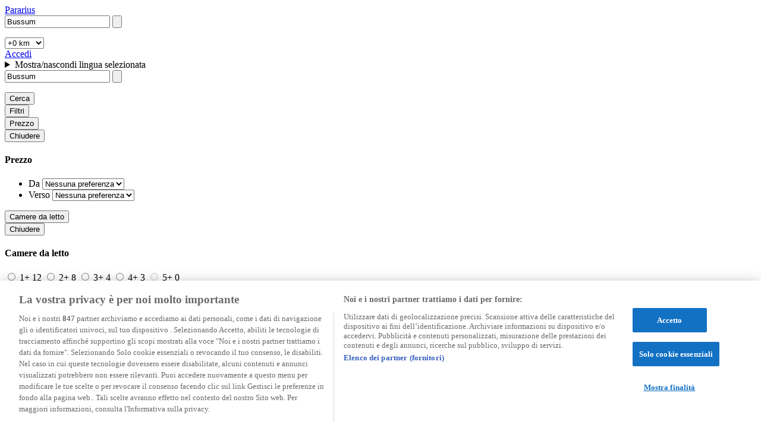

--- FILE ---
content_type: text/html; charset=UTF-8
request_url: https://www.pararius.com/appartamenti/bussum
body_size: 29314
content:



    

<!DOCTYPE html>
<html lang="it">
    <head>
                                                        <link rel="preconnect" href="https://cdn.cookielaw.org">
                    <script src="https://cdn.cookielaw.org/scripttemplates/otSDKStub.js" data-domain-script="830efbbc-d64d-4d58-9372-fb677f7af069" data-document-language="true"></script>
                            
                    
                            
        <meta name="viewport" content="width=device-width, initial-scale=1.0">
        <script>
            (function (htmlNode) {
                htmlNode.classList.add('has-js');
            })(document.documentElement);

                            var Platform = {
                    locale: 'it',
                    label: 'pararius',
                    currency: 'EUR',
                    priceConversionFactor: 1,
                    uris: {
                        autocomplete: '/api/suggest',
                        get_search_urls: '/frontend/get-search-urls',
                        maps: 'https://www.pararius.nl/api/map',
                        recent_searches: '/api/recent-searches',
                        listing_search_item: '/frontend/it/listing-search-item/'
                    },
                    keys: {
                        location_iq: 'pk.2fac1abcf0d6b2508bf05c33344670ce',
                    },
                    trackers: {
                        conversion_stats: false,
                    },
                    enabled_feature_toggles: '\u005B\u005D',
                    optimize_variables: {},
                    affiliate_data: {
                        user_id:  null ,
                    },
                };
            
                Platform.trackers.conversion_stats = true;

            var googletag = googletag || {};
            googletag.cmd = googletag.cmd || [];
        </script>

        <title>Appartamenti Bussum</title>
        <meta charset="UTF-8">
        <meta name="description" content="Trova appartamenti in affitto a Bussum. Con 12 proprietà in affitto a Bussum, Pararius ha il maggior numero di appartamenti in affitto.">
        <meta name="robots" content="index,follow">
        <meta property="og:description" content="Trova appartamenti in affitto a Bussum. Con 12 proprietà in affitto a Bussum, Pararius ha il maggior numero di appartamenti in affitto.">
        <meta property="og:url" content="https://www.pararius.com/appartamenti/bussum">
                    <link rel="canonical" href="https://www.pararius.com/appartamenti/bussum">
                                            <link rel="alternate" hreflang="nl" href="https://www.pararius.nl/huurwoningen/bussum">
                            <link rel="alternate" hreflang="en" href="https://www.pararius.com/apartments/bussum">
                            <link rel="alternate" hreflang="de" href="https://www.pararius.com/mietwohnungen/bussum">
                            <link rel="alternate" hreflang="it" href="https://www.pararius.com/appartamenti/bussum">
                            <link rel="alternate" hreflang="fr" href="https://www.pararius.com/appartements/bussum">
                            <link rel="alternate" hreflang="es" href="https://www.pararius.com/pisos/bussum">
                                            
        <link rel="stylesheet" href="/frontend/assets/Shared/Component/VisuallyHidden/VisuallyHidden-MUGBFHHU.css">
        
                <link rel="preload" href="/frontend/assets/Pararius/Font/Open-Sans-Latin-Bold-664Y32QN.woff2" as="font" type="font/woff2" crossorigin />
    <link rel="preload" href="/frontend/assets/Pararius/Font/Open-Sans-Latin-Regular-7ZFEXO33.woff2" as="font" type="font/woff2" crossorigin />
    <link rel="stylesheet" href="/frontend/assets/Pararius/Pararius-AIGSDSOX.css">
    <link rel="stylesheet" href="/frontend/assets/Pararius/Component/Button/Presentation/Button-N7L3ZKGM.css">
    <link rel="icon" href="/frontend/assets/Pararius/BrandIcons/AppleTouchIcon-E5FFVOL7.png" type="image/png">
    <link rel="icon" href="/frontend/assets/Pararius/BrandIcons/Favicon-ISTTEWMI.svg" type="image/svg+xml">
    <link rel="apple-touch-icon" href="/frontend/assets/Pararius/BrandIcons/AppleTouchIcon-E5FFVOL7.png">
    <link rel="manifest" href="/frontend/assets/Pararius/BrandIcons/Site.webmanifest">
    <meta name="facebook-domain-verification" content="my9scf9jzn5vkotka8b5ayulv9f6k3" />
    <meta property="og:site_name" content="Pararius.nl">


            <script src="https://nojazz.eu/nl/client/pararius.nl/pararius_SERP.js"></script>
        <script>
            var Platform = Platform || {};
            Platform.targeting = {};

                            Platform.targeting['range'] = '2200-5000';
                            Platform.targeting['city'] = 'Bussum';
                            Platform.targeting['env'] = 'production';
                            Platform.targeting['section'] = 'NORMAL';
                            Platform.targeting['language'] = 'IT';
                            Platform.targeting['province'] = 'Noord-Holland';
                            Platform.targeting['interior'] = 'onbekend';
                    </script>
    
                <link href="/frontend/assets/Pararius/Component/LocationSearch/Presentation/LocationSearch-CYVRG67T.css" rel="stylesheet">
<link href="/frontend/assets/Pararius/Component/Autocomplete/Presentation/Autocomplete-M477T3GV.css" rel="stylesheet">
<link href="/frontend/assets/Shared/Component/LanguageSwitcher/Presentation/LanguageSwitcher-GB6V2Z6N.css" rel="stylesheet">
<link href="/frontend/assets/Pararius/Component/SearchControls/SearchControls-HYPYGHNR.css" rel="stylesheet">
<link href="/frontend/assets/Shared/Component/QuickAccessFilters/Presentation/QuickAccessFilters-N4QZ7HXJ.css" rel="stylesheet">
<link href="/frontend/assets/Shared/Component/RangeControl/Presentation/RangeControl-LMQOKOF5.css" rel="stylesheet">
<link href="/frontend/assets/Shared/Component/SearchFilter/SearchFilter-3ENVAMCL.css" rel="stylesheet">
<link href="/frontend/assets/Pararius/Component/SearchFiltersGroup/SearchFiltersGroup-BYE6N7NP.css" rel="stylesheet">
<link href="/frontend/assets/Pararius/Component/RadioControl/RadioControl-DIVUIE7S.css" rel="stylesheet">
<link href="/frontend/assets/Pararius/Component/CheckboxControl/CheckboxControl-CGJ3FAXN.css" rel="stylesheet">
<link href="/frontend/assets/Shared/Component/SearchFilter/Presentation/ListingsFilter-KYA4QQHG.css" rel="stylesheet">
<link href="/frontend/assets/Pararius/Component/Modal/Modal-TSIRBDFV.css" rel="stylesheet">
<link href="/frontend/assets/Pararius/Component/ListingSearchItem/ListingSearchItem-SVSXQHHO.css" rel="stylesheet">
<link href="/frontend/assets/Shared/Component/Picture/Presentation/Picture-AAAGJ6CP.css" rel="stylesheet">
<link href="/frontend/assets/Pararius/Component/ListingReactionsCounter/Presentation/ListingReactionsCounter-DYM44EA6.css" rel="stylesheet">
<link href="/frontend/assets/Pararius/Component/FavouriteToggle/FavouriteToggle-WEPJJE7L.css" rel="stylesheet">
<link href="/frontend/assets/Pararius/Component/IllustratedFeatures/IllustratedFeatures-EEV2ADPS.css" rel="stylesheet">
<link href="/frontend/assets/Pararius/Component/AdUnit/AdUnit-DMXXWDJB.css" rel="stylesheet">
<link href="/frontend/assets/Shared/Component/PriceTransparencyBadge/Presentation/PriceTransparencyBadge-YPW4V7FH.css" rel="stylesheet">
<link href="/frontend/assets/Pararius/Component/ListingLabel/ListingLabel-JROX5G2A.css" rel="stylesheet">
<link href="/frontend/assets/Shared/Component/Pagination/Presentation/Pagination-5RKXPU6P.css" rel="stylesheet">
<link href="/frontend/assets/Pararius/Component/TextControl/TextControl-O7XHL2FQ.css" rel="stylesheet">
<link href="/frontend/assets/Shared/Component/ChoiceControl/ChoiceControl-HAWYCYL3.css" rel="stylesheet">
<link href="/frontend/assets/Shared/Component/Menu/Menu-TR7RXJML.css" rel="stylesheet">
<link href="/frontend/assets/Pararius/Component/Notification/Presentation/Notification-FAFZ5RAV.css" rel="stylesheet">
<script src="/frontend/assets/Pararius/Component/Masthead/Presentation/Masthead.wc-Q42DKFIY.js" type="module"></script>
<script src="/frontend/assets/Shared/Component/LocationSearch/Presentation/LocationSearch.wc-W4BSMKCB.js" type="module"></script>
<script src="/frontend/assets/Shared/Component/Autocomplete/Presentation/Autocomplete.wc-76GKDTMK.js" type="module"></script>
<script src="/frontend/assets/Shared/Component/LanguageSwitcher/Presentation/LanguageSwitcher.wc-PQCAC4FG.js" type="module"></script>
<script src="/frontend/assets/Shared/Component/RangeControl/Presentation/RangeControl.wc-K6EZAMI2.js" type="module"></script>
<script src="/frontend/assets/Shared/Component/SelectControl/SelectControl.wc-HTF7NGJW.js" type="module"></script>
<script src="/frontend/assets/Shared/Component/SearchFilter/SearchFilter.wc-U2FYKN2J.js" type="module"></script>
<script src="/frontend/assets/Shared/Component/SearchFiltersGroup/SearchFiltersGroup.wc-S5BQENFJ.js" type="module"></script>
<script src="/frontend/assets/Shared/Component/RadioControl/RadioControl.wc-H366RKDR.js" type="module"></script>
<script src="/frontend/assets/Shared/Component/SearchFiltersSummary/Presentation/SearchFiltersSummary.wc-AJU6FWCM.js" type="module"></script>
<script src="/frontend/assets/Shared/Component/CheckboxControl/CheckboxControl.wc-SGMSVMTJ.js" type="module"></script>
<script src="/frontend/assets/Shared/Component/SearchFilter/Presentation/ListingsFilter.wc-B35QGW6L.js" type="module"></script>
<script src="/frontend/assets/Shared/Component/Picture/Presentation/Picture.wc-2SMAXUIQ.js" type="module"></script>
<script src="/frontend/assets/Shared/Component/ListingReactionsCounter/Presentation/ListingReactionsCounter.wc-WICTDFJ3.js" type="module"></script>
<script src="/frontend/assets/Shared/Component/FavouriteToggle/Presentation/FavouriteToggle.wc-GURVUXXH.js" type="module"></script>
<script src="/frontend/assets/Shared/Component/PriceTransparencyBadge/Presentation/PriceTransparencyBadge.wc-LYF2EJZL.js" type="module"></script>
<script src="/frontend/assets/Shared/Component/Pagination/Presentation/Pagination.wc-TKQNXOK2.js" type="module"></script>
<script src="/frontend/assets/Shared/Component/ChoiceControl/ChoiceControl.wc-43DTPTCS.js" type="module"></script>
<script src="/frontend/assets/Shared/Component/Notification/Presentation/Notification.wc-5DVCZT5C.js" type="module"></script>
</head>
    <body data-search-page-view-options="{&quot;view_options&quot;:{&quot;view&quot;:&quot;list&quot;,&quot;page&quot;:1}}" data-search-page-sorting-options="{&quot;sorting_options&quot;:[]}" data-search-page-filters="{&quot;filters&quot;:{&quot;type&quot;:&quot;for_rent&quot;,&quot;city&quot;:&quot;bussum&quot;,&quot;lat&quot;:52.27108868488076,&quot;lon&quot;:5.164540859209295}}" class="page page--search" data-controller="search-page">
        
        <section class="page__notifications"></section>

        
                                <header class="page__wrapper page__wrapper--masthead" >
                <div class="page__row page__row--masthead">
                        
        
    
    
                
    
    
    <wc-masthead class="masthead">
        <a href="/italiano" class="masthead__logo" data-analytics="{&quot;component_name&quot;:&quot;header&quot;,&quot;element_type&quot;:&quot;logo&quot;,&quot;element_text&quot;:&quot;pararius&quot;,&quot;interaction_id&quot;:&quot;logo&quot;,&quot;destination_url&quot;:&quot;\/italiano&quot;,&quot;interaction_type&quot;:&quot;internal_link_click&quot;}">
            Pararius
        </a>

                    <div class="masthead__search">
                                        
    
    
    <wc-location-search class="location-search">
        <form method="post" action="/it/manual-search" class="location-search__form" role="search" aria-label="Search location">
            <div class="location-search__autocomplete">
                    
    
        
    
                
                
                
    
    
    <wc-autocomplete class="autocomplete autocomplete--location-search" data-i18n="{&quot;no_results&quot;:&quot;Nessun risultato trovato&quot;,&quot;result_type_labels&quot;:{&quot;country&quot;:&quot;paese&quot;,&quot;municipality&quot;:&quot;comune&quot;,&quot;city&quot;:&quot;citt\u00e0&quot;,&quot;city_area&quot;:&quot;zona&quot;,&quot;district&quot;:&quot;quartiere&quot;,&quot;neighbourhood&quot;:&quot;vicinato&quot;,&quot;street&quot;:&quot;via&quot;,&quot;address&quot;:&quot;indirizzo&quot;}}" data-scope="location-search" data-location-types="[&quot;city&quot;,&quot;city_area&quot;,&quot;neighbourhood&quot;,&quot;district&quot;]" show-recent-searches="1">
        <input type="hidden" name="autocomplete[province]" value=""/>
        <input type="hidden" name="autocomplete[city]" value="bussum"/>
        <input type="hidden" name="autocomplete[city_area]" value=""/>
        <input type="hidden" name="autocomplete[district]" value=""/>
        <input type="hidden" name="autocomplete[neighbourhood]" value=""/>
        <input type="hidden" name="autocomplete[street]" value=""/>

        <div class="autocomplete__control-wrapper">
            <div class="autocomplete__control">
                                
                
                <input type="search" name="" id="autocomplete-132439133" class="autocomplete__input" placeholder="Città, distretto, quartiere o via" autocomplete="off" value="Bussum"
                    data-analytics="{&quot;component_name&quot;:&quot;autocomplete&quot;,&quot;element_type&quot;:&quot;form&quot;,&quot;element_text&quot;:null,&quot;interaction_id&quot;:&quot;search_bar.input&quot;,&quot;interaction_type&quot;:&quot;form_input_click&quot;}"/>

                
                                <button class="autocomplete__button autocomplete__button--clear autocomplete__button--hidden" type="button" aria-label="Cerca">
                    <svg xmlns="http://www.w3.org/2000/svg" viewBox="0 0 23 23">
  <path fill="none" stroke="currentcolor" stroke-linecap="square" stroke-width="3" d="M2.98 20.268L19.95 3.297M3 3l16.97 16.97"/>
</svg>
                </button>

                                <ul class="autocomplete__list"></ul>
            </div>

                     </div>
    </wc-autocomplete>

            </div>

                            <div class="location-search__radius">
                    <select class="location-search__radius-control" aria-label="Select search radius" data-analytics="{&quot;component_name&quot;:&quot;Header&quot;,&quot;element_type&quot;:&quot;input&quot;,&quot;element_text&quot;:&quot;&quot;,&quot;interaction_id&quot;:&quot;search_bar.radius.button&quot;,&quot;interaction_type&quot;:&quot;form_input_click&quot;}">
                                                    <option
                                data-analytics="{&quot;component_name&quot;:&quot;Header&quot;,&quot;element_type&quot;:&quot;input&quot;,&quot;element_text&quot;:&quot;+0 km&quot;,&quot;interaction_id&quot;:&quot;search_bar.radius_option.button&quot;,&quot;interaction_type&quot;:&quot;form_input_click&quot;}"
                                value=""
                                selected                            >
                                +0 km
                            </option>
                                                    <option
                                data-analytics="{&quot;component_name&quot;:&quot;Header&quot;,&quot;element_type&quot;:&quot;input&quot;,&quot;element_text&quot;:&quot;+1 km&quot;,&quot;interaction_id&quot;:&quot;search_bar.radius_option.button&quot;,&quot;interaction_type&quot;:&quot;form_input_click&quot;}"
                                value="1"
                                                            >
                                +1 km
                            </option>
                                                    <option
                                data-analytics="{&quot;component_name&quot;:&quot;Header&quot;,&quot;element_type&quot;:&quot;input&quot;,&quot;element_text&quot;:&quot;+5 km&quot;,&quot;interaction_id&quot;:&quot;search_bar.radius_option.button&quot;,&quot;interaction_type&quot;:&quot;form_input_click&quot;}"
                                value="5"
                                                            >
                                +5 km
                            </option>
                                                    <option
                                data-analytics="{&quot;component_name&quot;:&quot;Header&quot;,&quot;element_type&quot;:&quot;input&quot;,&quot;element_text&quot;:&quot;+10 km&quot;,&quot;interaction_id&quot;:&quot;search_bar.radius_option.button&quot;,&quot;interaction_type&quot;:&quot;form_input_click&quot;}"
                                value="10"
                                                            >
                                +10 km
                            </option>
                                                    <option
                                data-analytics="{&quot;component_name&quot;:&quot;Header&quot;,&quot;element_type&quot;:&quot;input&quot;,&quot;element_text&quot;:&quot;+25 km&quot;,&quot;interaction_id&quot;:&quot;search_bar.radius_option.button&quot;,&quot;interaction_type&quot;:&quot;form_input_click&quot;}"
                                value="25"
                                                            >
                                +25 km
                            </option>
                                                    <option
                                data-analytics="{&quot;component_name&quot;:&quot;Header&quot;,&quot;element_type&quot;:&quot;input&quot;,&quot;element_text&quot;:&quot;+50 km&quot;,&quot;interaction_id&quot;:&quot;search_bar.radius_option.button&quot;,&quot;interaction_type&quot;:&quot;form_input_click&quot;}"
                                value="50"
                                                            >
                                +50 km
                            </option>
                                            </select>
                </div>
                    </form>
    </wc-location-search>

                            </div>

                    
        <nav class="masthead__navigation">
                            <a href="/entra?_target_path=/appartamenti/bussum" class="masthead__link masthead__link--login" rel="nofollow" data-analytics="{&quot;component_name&quot;:&quot;header&quot;,&quot;element_type&quot;:&quot;login&quot;,&quot;element_text&quot;:&quot;Accedi&quot;,&quot;destination_url&quot;:&quot;\/entra?_target_path=\/appartamenti\/bussum&quot;,&quot;interaction_id&quot;:&quot;login&quot;,&quot;interaction_type&quot;:&quot;internal_link_click&quot;}">
                    Accedi
                </a>
            
                            <div class="masthead__language-switcher">
                        
    
        
    
            
                            
        
        <wc-language-switcher class="language-switcher language-switcher--selected-it">
                            <details>
                    <summary class="language-switcher__toggle language-switcher__toggle--it">Mostra/nascondi lingua selezionata</summary>
                                <ul class="language-switcher__options">
                                                                                                                                        
                    
                    
                    
                    <li class="language-switcher__option">
                                                    <a href="https://www.pararius.nl/huurwoningen/bussum" class="language-switcher__option-label language-switcher__option-label--nl"
                                data-analytics="{&quot;component_name&quot;:&quot;header&quot;,&quot;element_type&quot;:&quot;link&quot;,&quot;element_text&quot;:&quot;Nederlands&quot;,&quot;interaction_id&quot;:&quot;header.language_switcher.nl&quot;,&quot;interaction_type&quot;:&quot;internal_link_click&quot;,&quot;destination_url&quot;:&quot;https:\/\/www.pararius.nl\/huurwoningen\/bussum&quot;}">
                                Nederlands
                            </a>
                                            </li>
                                                                                                                                        
                    
                    
                    
                    <li class="language-switcher__option">
                                                    <a href="https://www.pararius.com/apartments/bussum" class="language-switcher__option-label language-switcher__option-label--en"
                                data-analytics="{&quot;component_name&quot;:&quot;header&quot;,&quot;element_type&quot;:&quot;link&quot;,&quot;element_text&quot;:&quot;English&quot;,&quot;interaction_id&quot;:&quot;header.language_switcher.en&quot;,&quot;interaction_type&quot;:&quot;internal_link_click&quot;,&quot;destination_url&quot;:&quot;https:\/\/www.pararius.com\/apartments\/bussum&quot;}">
                                English
                            </a>
                                            </li>
                                                                                                                                        
                    
                    
                    
                    <li class="language-switcher__option">
                                                    <a href="https://www.pararius.com/pisos/bussum" class="language-switcher__option-label language-switcher__option-label--es"
                                data-analytics="{&quot;component_name&quot;:&quot;header&quot;,&quot;element_type&quot;:&quot;link&quot;,&quot;element_text&quot;:&quot;Espa\u00f1ol&quot;,&quot;interaction_id&quot;:&quot;header.language_switcher.es&quot;,&quot;interaction_type&quot;:&quot;internal_link_click&quot;,&quot;destination_url&quot;:&quot;https:\/\/www.pararius.com\/pisos\/bussum&quot;}">
                                Español
                            </a>
                                            </li>
                                                                                                                                        
                                                                
                    
                    
                    <li class="language-switcher__option language-switcher__option--selected">
                                                    <span class="language-switcher__option-label language-switcher__option-label--it">Italiano</span>
                                            </li>
                                                                                                                                        
                    
                    
                    
                    <li class="language-switcher__option">
                                                    <a href="https://www.pararius.com/mietwohnungen/bussum" class="language-switcher__option-label language-switcher__option-label--de"
                                data-analytics="{&quot;component_name&quot;:&quot;header&quot;,&quot;element_type&quot;:&quot;link&quot;,&quot;element_text&quot;:&quot;Deutsch&quot;,&quot;interaction_id&quot;:&quot;header.language_switcher.de&quot;,&quot;interaction_type&quot;:&quot;internal_link_click&quot;,&quot;destination_url&quot;:&quot;https:\/\/www.pararius.com\/mietwohnungen\/bussum&quot;}">
                                Deutsch
                            </a>
                                            </li>
                                                                                                                                        
                    
                    
                    
                    <li class="language-switcher__option">
                                                    <a href="https://www.pararius.com/appartements/bussum" class="language-switcher__option-label language-switcher__option-label--fr"
                                data-analytics="{&quot;component_name&quot;:&quot;header&quot;,&quot;element_type&quot;:&quot;link&quot;,&quot;element_text&quot;:&quot;Fran\u00e7ais&quot;,&quot;interaction_id&quot;:&quot;header.language_switcher.fr&quot;,&quot;interaction_type&quot;:&quot;internal_link_click&quot;,&quot;destination_url&quot;:&quot;https:\/\/www.pararius.com\/appartements\/bussum&quot;}">
                                Français
                            </a>
                                            </li>
                            </ul>
        
                </details>
                    </wc-language-switcher>
    
                </div>
                    </nav>
    </wc-masthead>


                </div>
            </header>
        
        
        
        <main class="page__content">
                    
<div class="page__wrapper page__wrapper--search-controls">
        
    
    
                    
    
    
    
    
    
    <div
        class="search-controls"
        data-controller="search-controls"
            >

                    <div class="search-controls__autocomplete">
                                    <div class="search-controls__container search-controls__container--autocomplete">
                            
    
        
    
                
                
                
    
    
    <wc-autocomplete class="autocomplete autocomplete--search-controls" data-i18n="{&quot;no_results&quot;:&quot;Nessun risultato trovato&quot;,&quot;result_type_labels&quot;:{&quot;country&quot;:&quot;paese&quot;,&quot;municipality&quot;:&quot;comune&quot;,&quot;city&quot;:&quot;citt\u00e0&quot;,&quot;city_area&quot;:&quot;zona&quot;,&quot;district&quot;:&quot;quartiere&quot;,&quot;neighbourhood&quot;:&quot;vicinato&quot;,&quot;street&quot;:&quot;via&quot;,&quot;address&quot;:&quot;indirizzo&quot;}}" data-scope="search-controls" data-location-types="[&quot;city&quot;,&quot;city_area&quot;,&quot;neighbourhood&quot;,&quot;district&quot;]" show-recent-searches="1">
        <input type="hidden" name="autocomplete[province]" value=""/>
        <input type="hidden" name="autocomplete[city]" value="bussum"/>
        <input type="hidden" name="autocomplete[city_area]" value=""/>
        <input type="hidden" name="autocomplete[district]" value=""/>
        <input type="hidden" name="autocomplete[neighbourhood]" value=""/>
        <input type="hidden" name="autocomplete[street]" value=""/>

        <div class="autocomplete__control-wrapper">
            <div class="autocomplete__control">
                                
                
                <input type="search" name="" id="autocomplete-1786056622" class="autocomplete__input" placeholder="Città, distretto, quartiere o indirizzo" autocomplete="off" value="Bussum"
                    data-analytics="{&quot;component_name&quot;:&quot;autocomplete&quot;,&quot;element_type&quot;:&quot;form&quot;,&quot;element_text&quot;:null,&quot;interaction_id&quot;:&quot;search_bar.input&quot;,&quot;interaction_type&quot;:&quot;form_input_click&quot;}"/>

                
                                <button class="autocomplete__button autocomplete__button--clear autocomplete__button--hidden" type="button" aria-label="Cerca">
                    <svg xmlns="http://www.w3.org/2000/svg" viewBox="0 0 23 23">
  <path fill="none" stroke="currentcolor" stroke-linecap="square" stroke-width="3" d="M2.98 20.268L19.95 3.297M3 3l16.97 16.97"/>
</svg>
                </button>

                                <ul class="autocomplete__list"></ul>
            </div>

                                                            <button class="autocomplete__button autocomplete__button--accept" type="button" name="search" aria-label="Cerca">
                    <span class="autocomplete__button-label autocomplete__button-label--accept">Cerca</span>
                </button>
                     </div>
    </wc-autocomplete>

                    </div>
                            </div>
        
        <div class="search-controls__other-controls">
            <div class="search-controls__container search-controls__container--other-controls">
                <div class="search-controls__filters-toggle">
                                        <button
                        type="button"
                        class="button button--secondary search-controls__button search-controls__button--filter-toggle"
                        data-action="click-&gt;search-controls#onSearchFiltersButtonClick"
                                                    data-count="1"
                                                data-analytics="{&quot;component_name&quot;:&quot;Search Controls&quot;,&quot;element_type&quot;:&quot;button&quot;,&quot;element_text&quot;:&quot;Filtri&quot;,&quot;interaction_id&quot;:&quot;filter&quot;,&quot;interaction_type&quot;:&quot;button_click&quot;}"
                    >
                        Filtri
                    </button>
                </div>

                                    <div class="search-controls__quick-access-filters">
                                                
    
    
    
    
    
    <form data-controller="quick-access-filters" class="quick-access-filters" data-action="submit-&gt;quick-access-filters#onSubmit">
        <div class="quick-access-filters__search-filters-group quick-access-filters__search-filters-group--price">
                
    
        
    
    
    
    
    <wc-search-filters-group
        class="search-filters-group search-filters-group--quick-access-filters"
        data-name="price"
        data-keep-open-on-change    >
        <div class="search-filters-group__button-wrapper">
            
                            
                            
            <button type="button" class="button search-filters-group__button search-filters-group__button--toggle" data-analytics='{&quot;component_name&quot;:&quot;search controls&quot;,&quot;element_type&quot;:&quot;button&quot;,&quot;element_text&quot;:&quot;Prezzo&quot;,&quot;interaction_type&quot;:&quot;button_click&quot;,&quot;interaction_id&quot;:&quot;quick_filter_price.select.open&quot;}'>
                <span class="search-filters-group__button-label">Prezzo</span>

                            </button>
        </div>

        <div class="search-filters-group__filters">
                        
            <button type="button" class="search-filters-group__close" data-analytics='{&quot;component_name&quot;:&quot;Filter&quot;,&quot;element_type&quot;:&quot;button&quot;,&quot;element_text&quot;:&quot;Chiudere&quot;,&quot;interaction_id&quot;:&quot;close&quot;,&quot;interaction_type&quot;:&quot;button_click&quot;}'>
                Chiudere
            </button>

                                                                                
                <div class="search-filters-group__item search-filters-group__item--price">
                            
    
    
    
                                                                                                                                                                                                                                                                            
    
                                                                                                                                                                                                                                                                            
    
        
    
    
    
    
    
    
        
    
        
    
    
            
    
    
    <wc-search-filter
        class="search-filter search-filter--price"
            >
                    <h4 class="search-filter__label">
                                    Prezzo
                            </h4>
        
        
        
        <div class="search-filter__content">
                        
    
    
    
    
    
    <wc-range-control class="range-control range-control--search-filter">
        
        <ul class="range-control__controls">
            <li class="range-control__select-control range-control__select-control--min">
                    
    
    
        
    
                                                                                                                                                                                                                                                                                                                                                                                                                                                                        
    
        
        
    
    
    
    
    
    
    <wc-select-control class="select-control select-control--search-filter">
        
        
        
                    
            
            <label for="select-control-531913681" class="select-control__label">Da</label>
        
        <select id="select-control-531913681" class="select-control__control" name="filters[price][min]" data-analytics="{&quot;component_name&quot;:&quot;search controls&quot;,&quot;element_type&quot;:&quot;button&quot;,&quot;element_text&quot;:&quot;from&quot;,&quot;interaction_id&quot;:&quot;quick_filter_price.from.select.open&quot;,&quot;interaction_type&quot;:&quot;accordion_click&quot;}">
            
                                                                                                                                                                                                                                                                                    <option value="" selected="selected" data-analytics="{&quot;component_name&quot;:&quot;search controls&quot;,&quot;element_type&quot;:&quot;button&quot;,&quot;element_text&quot;:&quot;Nessuna preferenza&quot;,&quot;interaction_id&quot;:&quot;quick_filter_price.item1&quot;,&quot;interaction_type&quot;:&quot;button_click&quot;}"
                    >Nessuna preferenza</option>
                                                                                                                                                                                                                            <option value="200" data-analytics="{&quot;component_name&quot;:&quot;search controls&quot;,&quot;element_type&quot;:&quot;button&quot;,&quot;element_text&quot;:&quot;200 €&quot;,&quot;interaction_id&quot;:&quot;quick_filter_price.item2&quot;,&quot;interaction_type&quot;:&quot;button_click&quot;}"
                    >200 €</option>
                                                                                                                                                                                                                            <option value="300" data-analytics="{&quot;component_name&quot;:&quot;search controls&quot;,&quot;element_type&quot;:&quot;button&quot;,&quot;element_text&quot;:&quot;300 €&quot;,&quot;interaction_id&quot;:&quot;quick_filter_price.item3&quot;,&quot;interaction_type&quot;:&quot;button_click&quot;}"
                    >300 €</option>
                                                                                                                                                                                                                            <option value="400" data-analytics="{&quot;component_name&quot;:&quot;search controls&quot;,&quot;element_type&quot;:&quot;button&quot;,&quot;element_text&quot;:&quot;400 €&quot;,&quot;interaction_id&quot;:&quot;quick_filter_price.item4&quot;,&quot;interaction_type&quot;:&quot;button_click&quot;}"
                    >400 €</option>
                                                                                                                                                                                                                            <option value="500" data-analytics="{&quot;component_name&quot;:&quot;search controls&quot;,&quot;element_type&quot;:&quot;button&quot;,&quot;element_text&quot;:&quot;500 €&quot;,&quot;interaction_id&quot;:&quot;quick_filter_price.item5&quot;,&quot;interaction_type&quot;:&quot;button_click&quot;}"
                    >500 €</option>
                                                                                                                                                                                                                            <option value="600" data-analytics="{&quot;component_name&quot;:&quot;search controls&quot;,&quot;element_type&quot;:&quot;button&quot;,&quot;element_text&quot;:&quot;600 €&quot;,&quot;interaction_id&quot;:&quot;quick_filter_price.item6&quot;,&quot;interaction_type&quot;:&quot;button_click&quot;}"
                    >600 €</option>
                                                                                                                                                                                                                            <option value="700" data-analytics="{&quot;component_name&quot;:&quot;search controls&quot;,&quot;element_type&quot;:&quot;button&quot;,&quot;element_text&quot;:&quot;700 €&quot;,&quot;interaction_id&quot;:&quot;quick_filter_price.item7&quot;,&quot;interaction_type&quot;:&quot;button_click&quot;}"
                    >700 €</option>
                                                                                                                                                                                                                            <option value="800" data-analytics="{&quot;component_name&quot;:&quot;search controls&quot;,&quot;element_type&quot;:&quot;button&quot;,&quot;element_text&quot;:&quot;800 €&quot;,&quot;interaction_id&quot;:&quot;quick_filter_price.item8&quot;,&quot;interaction_type&quot;:&quot;button_click&quot;}"
                    >800 €</option>
                                                                                                                                                                                                                            <option value="900" data-analytics="{&quot;component_name&quot;:&quot;search controls&quot;,&quot;element_type&quot;:&quot;button&quot;,&quot;element_text&quot;:&quot;900 €&quot;,&quot;interaction_id&quot;:&quot;quick_filter_price.item9&quot;,&quot;interaction_type&quot;:&quot;button_click&quot;}"
                    >900 €</option>
                                                                                                                                                                                                                            <option value="1000" data-analytics="{&quot;component_name&quot;:&quot;search controls&quot;,&quot;element_type&quot;:&quot;button&quot;,&quot;element_text&quot;:&quot;1.000 €&quot;,&quot;interaction_id&quot;:&quot;quick_filter_price.item10&quot;,&quot;interaction_type&quot;:&quot;button_click&quot;}"
                    >1.000 €</option>
                                                                                                                                                                                                                            <option value="1100" data-analytics="{&quot;component_name&quot;:&quot;search controls&quot;,&quot;element_type&quot;:&quot;button&quot;,&quot;element_text&quot;:&quot;1.100 €&quot;,&quot;interaction_id&quot;:&quot;quick_filter_price.item11&quot;,&quot;interaction_type&quot;:&quot;button_click&quot;}"
                    >1.100 €</option>
                                                                                                                                                                                                                            <option value="1200" data-analytics="{&quot;component_name&quot;:&quot;search controls&quot;,&quot;element_type&quot;:&quot;button&quot;,&quot;element_text&quot;:&quot;1.200 €&quot;,&quot;interaction_id&quot;:&quot;quick_filter_price.item12&quot;,&quot;interaction_type&quot;:&quot;button_click&quot;}"
                    >1.200 €</option>
                                                                                                                                                                                                                            <option value="1300" data-analytics="{&quot;component_name&quot;:&quot;search controls&quot;,&quot;element_type&quot;:&quot;button&quot;,&quot;element_text&quot;:&quot;1.300 €&quot;,&quot;interaction_id&quot;:&quot;quick_filter_price.item13&quot;,&quot;interaction_type&quot;:&quot;button_click&quot;}"
                    >1.300 €</option>
                                                                                                                                                                                                                            <option value="1400" data-analytics="{&quot;component_name&quot;:&quot;search controls&quot;,&quot;element_type&quot;:&quot;button&quot;,&quot;element_text&quot;:&quot;1.400 €&quot;,&quot;interaction_id&quot;:&quot;quick_filter_price.item14&quot;,&quot;interaction_type&quot;:&quot;button_click&quot;}"
                    >1.400 €</option>
                                                                                                                                                                                                                            <option value="1500" data-analytics="{&quot;component_name&quot;:&quot;search controls&quot;,&quot;element_type&quot;:&quot;button&quot;,&quot;element_text&quot;:&quot;1.500 €&quot;,&quot;interaction_id&quot;:&quot;quick_filter_price.item15&quot;,&quot;interaction_type&quot;:&quot;button_click&quot;}"
                    >1.500 €</option>
                                                                                                                                                                                                                            <option value="1750" data-analytics="{&quot;component_name&quot;:&quot;search controls&quot;,&quot;element_type&quot;:&quot;button&quot;,&quot;element_text&quot;:&quot;1.750 €&quot;,&quot;interaction_id&quot;:&quot;quick_filter_price.item16&quot;,&quot;interaction_type&quot;:&quot;button_click&quot;}"
                    >1.750 €</option>
                                                                                                                                                                                                                            <option value="2000" data-analytics="{&quot;component_name&quot;:&quot;search controls&quot;,&quot;element_type&quot;:&quot;button&quot;,&quot;element_text&quot;:&quot;2.000 €&quot;,&quot;interaction_id&quot;:&quot;quick_filter_price.item17&quot;,&quot;interaction_type&quot;:&quot;button_click&quot;}"
                    >2.000 €</option>
                                                                                                                                                                                                                            <option value="2250" data-analytics="{&quot;component_name&quot;:&quot;search controls&quot;,&quot;element_type&quot;:&quot;button&quot;,&quot;element_text&quot;:&quot;2.250 €&quot;,&quot;interaction_id&quot;:&quot;quick_filter_price.item18&quot;,&quot;interaction_type&quot;:&quot;button_click&quot;}"
                    >2.250 €</option>
                                                                                                                                                                                                                            <option value="2500" data-analytics="{&quot;component_name&quot;:&quot;search controls&quot;,&quot;element_type&quot;:&quot;button&quot;,&quot;element_text&quot;:&quot;2.500 €&quot;,&quot;interaction_id&quot;:&quot;quick_filter_price.item19&quot;,&quot;interaction_type&quot;:&quot;button_click&quot;}"
                    >2.500 €</option>
                                                                                                                                                                                                                            <option value="3000" data-analytics="{&quot;component_name&quot;:&quot;search controls&quot;,&quot;element_type&quot;:&quot;button&quot;,&quot;element_text&quot;:&quot;3.000 €&quot;,&quot;interaction_id&quot;:&quot;quick_filter_price.item20&quot;,&quot;interaction_type&quot;:&quot;button_click&quot;}"
                    >3.000 €</option>
                                                                                                                                                                                                                            <option value="4000" data-analytics="{&quot;component_name&quot;:&quot;search controls&quot;,&quot;element_type&quot;:&quot;button&quot;,&quot;element_text&quot;:&quot;4.000 €&quot;,&quot;interaction_id&quot;:&quot;quick_filter_price.item21&quot;,&quot;interaction_type&quot;:&quot;button_click&quot;}"
                    >4.000 €</option>
                                                                                                                                                                                                                            <option value="6000" data-analytics="{&quot;component_name&quot;:&quot;search controls&quot;,&quot;element_type&quot;:&quot;button&quot;,&quot;element_text&quot;:&quot;6.000 €&quot;,&quot;interaction_id&quot;:&quot;quick_filter_price.item22&quot;,&quot;interaction_type&quot;:&quot;button_click&quot;}"
                    >6.000 €</option>
                                    </select>
                    </wc-select-control>

            </li>
            <li class="range-control__select-control range-control__select-control--max">
                    
    
    
        
    
                                                                                                                                                                                                                                                                                                                                                                                                                                                                        
    
        
        
    
    
    
    
    
    
    <wc-select-control class="select-control select-control--search-filter">
        
        
        
                    
            
            <label for="select-control-1070523488" class="select-control__label">Verso</label>
        
        <select id="select-control-1070523488" class="select-control__control" name="filters[price][max]" data-analytics="{&quot;component_name&quot;:&quot;search controls&quot;,&quot;element_type&quot;:&quot;button&quot;,&quot;element_text&quot;:&quot;to&quot;,&quot;interaction_id&quot;:&quot;quick_filter_price.to.select.open&quot;,&quot;interaction_type&quot;:&quot;accordion_click&quot;}">
            
                                                                                                                                                                                                                                                                                    <option value="" selected="selected" data-analytics="{&quot;component_name&quot;:&quot;search controls&quot;,&quot;element_type&quot;:&quot;button&quot;,&quot;element_text&quot;:&quot;Nessuna preferenza&quot;,&quot;interaction_id&quot;:&quot;quick_filter_price.item1&quot;,&quot;interaction_type&quot;:&quot;button_click&quot;}"
                    >Nessuna preferenza</option>
                                                                                                                                                                                                                            <option value="200" data-analytics="{&quot;component_name&quot;:&quot;search controls&quot;,&quot;element_type&quot;:&quot;button&quot;,&quot;element_text&quot;:&quot;200 €&quot;,&quot;interaction_id&quot;:&quot;quick_filter_price.item2&quot;,&quot;interaction_type&quot;:&quot;button_click&quot;}"
                    >200 €</option>
                                                                                                                                                                                                                            <option value="300" data-analytics="{&quot;component_name&quot;:&quot;search controls&quot;,&quot;element_type&quot;:&quot;button&quot;,&quot;element_text&quot;:&quot;300 €&quot;,&quot;interaction_id&quot;:&quot;quick_filter_price.item3&quot;,&quot;interaction_type&quot;:&quot;button_click&quot;}"
                    >300 €</option>
                                                                                                                                                                                                                            <option value="400" data-analytics="{&quot;component_name&quot;:&quot;search controls&quot;,&quot;element_type&quot;:&quot;button&quot;,&quot;element_text&quot;:&quot;400 €&quot;,&quot;interaction_id&quot;:&quot;quick_filter_price.item4&quot;,&quot;interaction_type&quot;:&quot;button_click&quot;}"
                    >400 €</option>
                                                                                                                                                                                                                            <option value="500" data-analytics="{&quot;component_name&quot;:&quot;search controls&quot;,&quot;element_type&quot;:&quot;button&quot;,&quot;element_text&quot;:&quot;500 €&quot;,&quot;interaction_id&quot;:&quot;quick_filter_price.item5&quot;,&quot;interaction_type&quot;:&quot;button_click&quot;}"
                    >500 €</option>
                                                                                                                                                                                                                            <option value="600" data-analytics="{&quot;component_name&quot;:&quot;search controls&quot;,&quot;element_type&quot;:&quot;button&quot;,&quot;element_text&quot;:&quot;600 €&quot;,&quot;interaction_id&quot;:&quot;quick_filter_price.item6&quot;,&quot;interaction_type&quot;:&quot;button_click&quot;}"
                    >600 €</option>
                                                                                                                                                                                                                            <option value="700" data-analytics="{&quot;component_name&quot;:&quot;search controls&quot;,&quot;element_type&quot;:&quot;button&quot;,&quot;element_text&quot;:&quot;700 €&quot;,&quot;interaction_id&quot;:&quot;quick_filter_price.item7&quot;,&quot;interaction_type&quot;:&quot;button_click&quot;}"
                    >700 €</option>
                                                                                                                                                                                                                            <option value="800" data-analytics="{&quot;component_name&quot;:&quot;search controls&quot;,&quot;element_type&quot;:&quot;button&quot;,&quot;element_text&quot;:&quot;800 €&quot;,&quot;interaction_id&quot;:&quot;quick_filter_price.item8&quot;,&quot;interaction_type&quot;:&quot;button_click&quot;}"
                    >800 €</option>
                                                                                                                                                                                                                            <option value="900" data-analytics="{&quot;component_name&quot;:&quot;search controls&quot;,&quot;element_type&quot;:&quot;button&quot;,&quot;element_text&quot;:&quot;900 €&quot;,&quot;interaction_id&quot;:&quot;quick_filter_price.item9&quot;,&quot;interaction_type&quot;:&quot;button_click&quot;}"
                    >900 €</option>
                                                                                                                                                                                                                            <option value="1000" data-analytics="{&quot;component_name&quot;:&quot;search controls&quot;,&quot;element_type&quot;:&quot;button&quot;,&quot;element_text&quot;:&quot;1.000 €&quot;,&quot;interaction_id&quot;:&quot;quick_filter_price.item10&quot;,&quot;interaction_type&quot;:&quot;button_click&quot;}"
                    >1.000 €</option>
                                                                                                                                                                                                                            <option value="1100" data-analytics="{&quot;component_name&quot;:&quot;search controls&quot;,&quot;element_type&quot;:&quot;button&quot;,&quot;element_text&quot;:&quot;1.100 €&quot;,&quot;interaction_id&quot;:&quot;quick_filter_price.item11&quot;,&quot;interaction_type&quot;:&quot;button_click&quot;}"
                    >1.100 €</option>
                                                                                                                                                                                                                            <option value="1200" data-analytics="{&quot;component_name&quot;:&quot;search controls&quot;,&quot;element_type&quot;:&quot;button&quot;,&quot;element_text&quot;:&quot;1.200 €&quot;,&quot;interaction_id&quot;:&quot;quick_filter_price.item12&quot;,&quot;interaction_type&quot;:&quot;button_click&quot;}"
                    >1.200 €</option>
                                                                                                                                                                                                                            <option value="1300" data-analytics="{&quot;component_name&quot;:&quot;search controls&quot;,&quot;element_type&quot;:&quot;button&quot;,&quot;element_text&quot;:&quot;1.300 €&quot;,&quot;interaction_id&quot;:&quot;quick_filter_price.item13&quot;,&quot;interaction_type&quot;:&quot;button_click&quot;}"
                    >1.300 €</option>
                                                                                                                                                                                                                            <option value="1400" data-analytics="{&quot;component_name&quot;:&quot;search controls&quot;,&quot;element_type&quot;:&quot;button&quot;,&quot;element_text&quot;:&quot;1.400 €&quot;,&quot;interaction_id&quot;:&quot;quick_filter_price.item14&quot;,&quot;interaction_type&quot;:&quot;button_click&quot;}"
                    >1.400 €</option>
                                                                                                                                                                                                                            <option value="1500" data-analytics="{&quot;component_name&quot;:&quot;search controls&quot;,&quot;element_type&quot;:&quot;button&quot;,&quot;element_text&quot;:&quot;1.500 €&quot;,&quot;interaction_id&quot;:&quot;quick_filter_price.item15&quot;,&quot;interaction_type&quot;:&quot;button_click&quot;}"
                    >1.500 €</option>
                                                                                                                                                                                                                            <option value="1750" data-analytics="{&quot;component_name&quot;:&quot;search controls&quot;,&quot;element_type&quot;:&quot;button&quot;,&quot;element_text&quot;:&quot;1.750 €&quot;,&quot;interaction_id&quot;:&quot;quick_filter_price.item16&quot;,&quot;interaction_type&quot;:&quot;button_click&quot;}"
                    >1.750 €</option>
                                                                                                                                                                                                                            <option value="2000" data-analytics="{&quot;component_name&quot;:&quot;search controls&quot;,&quot;element_type&quot;:&quot;button&quot;,&quot;element_text&quot;:&quot;2.000 €&quot;,&quot;interaction_id&quot;:&quot;quick_filter_price.item17&quot;,&quot;interaction_type&quot;:&quot;button_click&quot;}"
                    >2.000 €</option>
                                                                                                                                                                                                                            <option value="2250" data-analytics="{&quot;component_name&quot;:&quot;search controls&quot;,&quot;element_type&quot;:&quot;button&quot;,&quot;element_text&quot;:&quot;2.250 €&quot;,&quot;interaction_id&quot;:&quot;quick_filter_price.item18&quot;,&quot;interaction_type&quot;:&quot;button_click&quot;}"
                    >2.250 €</option>
                                                                                                                                                                                                                            <option value="2500" data-analytics="{&quot;component_name&quot;:&quot;search controls&quot;,&quot;element_type&quot;:&quot;button&quot;,&quot;element_text&quot;:&quot;2.500 €&quot;,&quot;interaction_id&quot;:&quot;quick_filter_price.item19&quot;,&quot;interaction_type&quot;:&quot;button_click&quot;}"
                    >2.500 €</option>
                                                                                                                                                                                                                            <option value="3000" data-analytics="{&quot;component_name&quot;:&quot;search controls&quot;,&quot;element_type&quot;:&quot;button&quot;,&quot;element_text&quot;:&quot;3.000 €&quot;,&quot;interaction_id&quot;:&quot;quick_filter_price.item20&quot;,&quot;interaction_type&quot;:&quot;button_click&quot;}"
                    >3.000 €</option>
                                                                                                                                                                                                                            <option value="4000" data-analytics="{&quot;component_name&quot;:&quot;search controls&quot;,&quot;element_type&quot;:&quot;button&quot;,&quot;element_text&quot;:&quot;4.000 €&quot;,&quot;interaction_id&quot;:&quot;quick_filter_price.item21&quot;,&quot;interaction_type&quot;:&quot;button_click&quot;}"
                    >4.000 €</option>
                                                                                                                                                                                                                            <option value="6000" data-analytics="{&quot;component_name&quot;:&quot;search controls&quot;,&quot;element_type&quot;:&quot;button&quot;,&quot;element_text&quot;:&quot;6.000 €&quot;,&quot;interaction_id&quot;:&quot;quick_filter_price.item22&quot;,&quot;interaction_type&quot;:&quot;button_click&quot;}"
                    >6.000 €</option>
                                    </select>
                    </wc-select-control>

            </li>
        </ul>
    </wc-range-control>

    
        </div>
    </wc-search-filter>


                </div>
                    </div>
    </wc-search-filters-group>

        </div>

        <div class="quick-access-filters__search-filters-group quick-access-filters__search-filters-group--bedrooms">
                
    
        
    
    
    
    
    <wc-search-filters-group
        class="search-filters-group search-filters-group--quick-access-filters"
        data-name="bedrooms"
            >
        <div class="search-filters-group__button-wrapper">
            
                            
                            
            <button type="button" class="button search-filters-group__button search-filters-group__button--toggle" data-analytics='{&quot;component_name&quot;:&quot;search controls&quot;,&quot;element_type&quot;:&quot;button&quot;,&quot;element_text&quot;:&quot;Camere da letto&quot;,&quot;interaction_type&quot;:&quot;button_click&quot;,&quot;interaction_id&quot;:&quot;quick_filter_bedrooms.select.open&quot;}'>
                <span class="search-filters-group__button-label">Camere da letto</span>

                            </button>
        </div>

        <div class="search-filters-group__filters">
                        
            <button type="button" class="search-filters-group__close" data-analytics='{&quot;component_name&quot;:&quot;Filter&quot;,&quot;element_type&quot;:&quot;button&quot;,&quot;element_text&quot;:&quot;Chiudere&quot;,&quot;interaction_id&quot;:&quot;close&quot;,&quot;interaction_type&quot;:&quot;button_click&quot;}'>
                Chiudere
            </button>

                                                                                
                <div class="search-filters-group__item search-filters-group__item--bedrooms">
                            
    
    
    
                                                                                                                                                                                                                                                                                                                            
        
    
    
    
        
    
        
    
    
            
    
    
    <wc-search-filter
        class="search-filter search-filter--bedrooms"
            >
                    <h4 class="search-filter__label">
                                    Camere da letto
                            </h4>
        
        
        
        <div class="search-filter__content">
                                    
    
    
    
            
                    
        
    
    
    <wc-radio-control class="radio-control radio-control--search-filter">
        
        
        
        
        <input type="radio" id="radio-control-1079037912" value="1" class="radio-control__control visually-hidden" name="filters[bedrooms][min]"
            data-analytics="{&quot;component_name&quot;:&quot;search controls&quot;,&quot;element_type&quot;:&quot;button&quot;,&quot;element_text&quot;:1,&quot;interaction_id&quot;:&quot;quick_filter_bedrooms.item1&quot;,&quot;interaction_type&quot;:&quot;button_click&quot;}"/>

                    
                        <label for="radio-control-1079037912" class="radio-control__label">
                                    1+

                                                                                        
                        <span class="radio-control__amount">12</span>
                                                </label>
        
        
            </wc-radio-control>

                        
    
    
    
            
                    
        
    
    
    <wc-radio-control class="radio-control radio-control--search-filter">
        
        
        
        
        <input type="radio" id="radio-control-1257568287" value="2" class="radio-control__control visually-hidden" name="filters[bedrooms][min]"
            data-analytics="{&quot;component_name&quot;:&quot;search controls&quot;,&quot;element_type&quot;:&quot;button&quot;,&quot;element_text&quot;:2,&quot;interaction_id&quot;:&quot;quick_filter_bedrooms.item2&quot;,&quot;interaction_type&quot;:&quot;button_click&quot;}"/>

                    
                        <label for="radio-control-1257568287" class="radio-control__label">
                                    2+

                                                                                        
                        <span class="radio-control__amount">8</span>
                                                </label>
        
        
            </wc-radio-control>

                        
    
    
    
            
                    
        
    
    
    <wc-radio-control class="radio-control radio-control--search-filter">
        
        
        
        
        <input type="radio" id="radio-control-243586471" value="3" class="radio-control__control visually-hidden" name="filters[bedrooms][min]"
            data-analytics="{&quot;component_name&quot;:&quot;search controls&quot;,&quot;element_type&quot;:&quot;button&quot;,&quot;element_text&quot;:3,&quot;interaction_id&quot;:&quot;quick_filter_bedrooms.item3&quot;,&quot;interaction_type&quot;:&quot;button_click&quot;}"/>

                    
                        <label for="radio-control-243586471" class="radio-control__label">
                                    3+

                                                                                        
                        <span class="radio-control__amount">4</span>
                                                </label>
        
        
            </wc-radio-control>

                        
    
    
    
            
                    
        
    
    
    <wc-radio-control class="radio-control radio-control--search-filter">
        
        
        
        
        <input type="radio" id="radio-control-850215379" value="4" class="radio-control__control visually-hidden" name="filters[bedrooms][min]"
            data-analytics="{&quot;component_name&quot;:&quot;search controls&quot;,&quot;element_type&quot;:&quot;button&quot;,&quot;element_text&quot;:4,&quot;interaction_id&quot;:&quot;quick_filter_bedrooms.item4&quot;,&quot;interaction_type&quot;:&quot;button_click&quot;}"/>

                    
                        <label for="radio-control-850215379" class="radio-control__label">
                                    4+

                                                                                        
                        <span class="radio-control__amount">3</span>
                                                </label>
        
        
            </wc-radio-control>

                        
    
    
    
            
                                
        
    
    
    <wc-radio-control class="radio-control radio-control--search-filter radio-control--disabled">
        
        
                            
        
        <input type="radio" id="radio-control-984399025" value="5" class="radio-control__control visually-hidden" name="filters[bedrooms][min]" disabled="disabled"
            data-analytics="{&quot;component_name&quot;:&quot;search controls&quot;,&quot;element_type&quot;:&quot;button&quot;,&quot;element_text&quot;:5,&quot;interaction_id&quot;:&quot;quick_filter_bedrooms.item5&quot;,&quot;interaction_type&quot;:&quot;button_click&quot;}"/>

                    
                        <label for="radio-control-984399025" class="radio-control__label">
                                    5+

                                                                                        
                        <span class="radio-control__amount">0</span>
                                                </label>
        
        
            </wc-radio-control>

            
        </div>
    </wc-search-filter>


                </div>
                    </div>
    </wc-search-filters-group>

        </div>

        <div class="quick-access-filters__search-filters-group quick-access-filters__search-filters-group--living-size">
                
    
        
    
    
    
    
    <wc-search-filters-group
        class="search-filters-group search-filters-group--quick-access-filters"
        data-name="living-size"
            >
        <div class="search-filters-group__button-wrapper">
            
                            
                            
            <button type="button" class="button search-filters-group__button search-filters-group__button--toggle" data-analytics='{&quot;component_name&quot;:&quot;search controls&quot;,&quot;element_type&quot;:&quot;button&quot;,&quot;element_text&quot;:&quot;Superficie&quot;,&quot;interaction_type&quot;:&quot;button_click&quot;,&quot;interaction_id&quot;:&quot;quick_filter_living_size.select.open&quot;}'>
                <span class="search-filters-group__button-label">Superficie</span>

                            </button>
        </div>

        <div class="search-filters-group__filters">
                        
            <button type="button" class="search-filters-group__close" data-analytics='{&quot;component_name&quot;:&quot;Filter&quot;,&quot;element_type&quot;:&quot;button&quot;,&quot;element_text&quot;:&quot;Chiudere&quot;,&quot;interaction_id&quot;:&quot;close&quot;,&quot;interaction_type&quot;:&quot;button_click&quot;}'>
                Chiudere
            </button>

                                                                                
                <div class="search-filters-group__item search-filters-group__item--living-size">
                            
    
    
    
                                                                                                                                                                                                                                                                                                                                                                                                                                                    
        
    
    
    
        
    
        
    
    
            
    
    
    <wc-search-filter
        class="search-filter search-filter--living_size"
            >
                    <h4 class="search-filter__label">
                                    Superficie
                            </h4>
        
        
        
        <div class="search-filter__content">
                                    
    
    
    
            
                    
        
    
    
    <wc-radio-control class="radio-control radio-control--search-filter">
        
        
        
        
        <input type="radio" id="radio-control-2132147996" value="25" class="radio-control__control visually-hidden" name="filters[living_size][min]"
            data-analytics="{&quot;component_name&quot;:&quot;search controls&quot;,&quot;element_type&quot;:&quot;button&quot;,&quot;element_text&quot;:25,&quot;interaction_id&quot;:&quot;quick_filter_living_size.item1&quot;,&quot;interaction_type&quot;:&quot;button_click&quot;}"/>

                    
                        <label for="radio-control-2132147996" class="radio-control__label">
                                    25+ m2

                                                                                        
                        <span class="radio-control__amount">12</span>
                                                </label>
        
        
            </wc-radio-control>

                        
    
    
    
            
                    
        
    
    
    <wc-radio-control class="radio-control radio-control--search-filter">
        
        
        
        
        <input type="radio" id="radio-control-1377566674" value="50" class="radio-control__control visually-hidden" name="filters[living_size][min]"
            data-analytics="{&quot;component_name&quot;:&quot;search controls&quot;,&quot;element_type&quot;:&quot;button&quot;,&quot;element_text&quot;:50,&quot;interaction_id&quot;:&quot;quick_filter_living_size.item2&quot;,&quot;interaction_type&quot;:&quot;button_click&quot;}"/>

                    
                        <label for="radio-control-1377566674" class="radio-control__label">
                                    50+ m2

                                                                                        
                        <span class="radio-control__amount">9</span>
                                                </label>
        
        
            </wc-radio-control>

                        
    
    
    
            
                    
        
    
    
    <wc-radio-control class="radio-control radio-control--search-filter">
        
        
        
        
        <input type="radio" id="radio-control-609426944" value="75" class="radio-control__control visually-hidden" name="filters[living_size][min]"
            data-analytics="{&quot;component_name&quot;:&quot;search controls&quot;,&quot;element_type&quot;:&quot;button&quot;,&quot;element_text&quot;:75,&quot;interaction_id&quot;:&quot;quick_filter_living_size.item3&quot;,&quot;interaction_type&quot;:&quot;button_click&quot;}"/>

                    
                        <label for="radio-control-609426944" class="radio-control__label">
                                    75+ m2

                                                                                        
                        <span class="radio-control__amount">7</span>
                                                </label>
        
        
            </wc-radio-control>

                        
    
    
    
            
                    
        
    
    
    <wc-radio-control class="radio-control radio-control--search-filter">
        
        
        
        
        <input type="radio" id="radio-control-1284144361" value="100" class="radio-control__control visually-hidden" name="filters[living_size][min]"
            data-analytics="{&quot;component_name&quot;:&quot;search controls&quot;,&quot;element_type&quot;:&quot;button&quot;,&quot;element_text&quot;:100,&quot;interaction_id&quot;:&quot;quick_filter_living_size.item4&quot;,&quot;interaction_type&quot;:&quot;button_click&quot;}"/>

                    
                        <label for="radio-control-1284144361" class="radio-control__label">
                                    100+ m2

                                                                                        
                        <span class="radio-control__amount">6</span>
                                                </label>
        
        
            </wc-radio-control>

                        
    
    
    
            
                    
        
    
    
    <wc-radio-control class="radio-control radio-control--search-filter">
        
        
        
        
        <input type="radio" id="radio-control-1934914737" value="125" class="radio-control__control visually-hidden" name="filters[living_size][min]"
            data-analytics="{&quot;component_name&quot;:&quot;search controls&quot;,&quot;element_type&quot;:&quot;button&quot;,&quot;element_text&quot;:125,&quot;interaction_id&quot;:&quot;quick_filter_living_size.item5&quot;,&quot;interaction_type&quot;:&quot;button_click&quot;}"/>

                    
                        <label for="radio-control-1934914737" class="radio-control__label">
                                    125+ m2

                                                                                        
                        <span class="radio-control__amount">3</span>
                                                </label>
        
        
            </wc-radio-control>

                        
    
    
    
            
                    
        
    
    
    <wc-radio-control class="radio-control radio-control--search-filter">
        
        
        
        
        <input type="radio" id="radio-control-331621602" value="150" class="radio-control__control visually-hidden" name="filters[living_size][min]"
            data-analytics="{&quot;component_name&quot;:&quot;search controls&quot;,&quot;element_type&quot;:&quot;button&quot;,&quot;element_text&quot;:150,&quot;interaction_id&quot;:&quot;quick_filter_living_size.item6&quot;,&quot;interaction_type&quot;:&quot;button_click&quot;}"/>

                    
                        <label for="radio-control-331621602" class="radio-control__label">
                                    150+ m2

                                                                                        
                        <span class="radio-control__amount">1</span>
                                                </label>
        
        
            </wc-radio-control>

                        
    
    
    
            
                    
        
    
    
    <wc-radio-control class="radio-control radio-control--search-filter">
        
        
        
        
        <input type="radio" id="radio-control-1128031400" value="200" class="radio-control__control visually-hidden" name="filters[living_size][min]"
            data-analytics="{&quot;component_name&quot;:&quot;search controls&quot;,&quot;element_type&quot;:&quot;button&quot;,&quot;element_text&quot;:200,&quot;interaction_id&quot;:&quot;quick_filter_living_size.item7&quot;,&quot;interaction_type&quot;:&quot;button_click&quot;}"/>

                    
                        <label for="radio-control-1128031400" class="radio-control__label">
                                    200+ m2

                                                                                        
                        <span class="radio-control__amount">1</span>
                                                </label>
        
        
            </wc-radio-control>

            
        </div>
    </wc-search-filter>


                </div>
                    </div>
    </wc-search-filters-group>

        </div>

                    <div class="quick-access-filters__search-filters-group quick-access-filters__search-filters-group--interior">
                    
    
        
    
    
    
    
    <wc-search-filters-group
        class="search-filters-group search-filters-group--quick-access-filters"
        data-name="interior"
            >
        <div class="search-filters-group__button-wrapper">
            
                            
                            
            <button type="button" class="button search-filters-group__button search-filters-group__button--toggle" data-analytics='{&quot;component_name&quot;:&quot;search controls&quot;,&quot;element_type&quot;:&quot;button&quot;,&quot;element_text&quot;:&quot;Interni&quot;,&quot;interaction_type&quot;:&quot;button_click&quot;,&quot;interaction_id&quot;:&quot;quick_filter_interior.select.open&quot;}'>
                <span class="search-filters-group__button-label">Interni</span>

                            </button>
        </div>

        <div class="search-filters-group__filters">
                        
            <button type="button" class="search-filters-group__close" data-analytics='{&quot;component_name&quot;:&quot;Filter&quot;,&quot;element_type&quot;:&quot;button&quot;,&quot;element_text&quot;:&quot;Chiudere&quot;,&quot;interaction_id&quot;:&quot;close&quot;,&quot;interaction_type&quot;:&quot;button_click&quot;}'>
                Chiudere
            </button>

                                                                                
                <div class="search-filters-group__item search-filters-group__item--interior">
                            
    
    
    
                                                                                                                                                                                                    
        
    
    
    
        
    
        
    
    
            
    
    
    <wc-search-filter
        class="search-filter search-filter--interior"
            >
                    <h4 class="search-filter__label">
                                    Interni
                            </h4>
        
        
        
        <div class="search-filter__content">
                                    
    
    
    
            
                                
        
    
    
    <wc-radio-control class="radio-control radio-control--search-filter radio-control--disabled">
        
        
                            
        
        <input type="radio" id="radio-control-1836390398" value="shell" class="radio-control__control visually-hidden" name="filters[interior]" disabled="disabled"
            data-analytics="{&quot;component_name&quot;:&quot;search controls&quot;,&quot;element_type&quot;:&quot;button&quot;,&quot;element_text&quot;:&quot;shell&quot;,&quot;interaction_id&quot;:&quot;quick_filter_interior.item1&quot;,&quot;interaction_type&quot;:&quot;button_click&quot;}"/>

                    
                        <label for="radio-control-1836390398" class="radio-control__label">
                                    Spoglio (vuoto)

                                                                                        
                        <span class="radio-control__amount">0</span>
                                                </label>
        
        
            </wc-radio-control>

                        
    
    
    
            
                    
        
    
    
    <wc-radio-control class="radio-control radio-control--search-filter">
        
        
        
        
        <input type="radio" id="radio-control-1139906849" value="upholstered" class="radio-control__control visually-hidden" name="filters[interior]"
            data-analytics="{&quot;component_name&quot;:&quot;search controls&quot;,&quot;element_type&quot;:&quot;button&quot;,&quot;element_text&quot;:&quot;upholstered&quot;,&quot;interaction_id&quot;:&quot;quick_filter_interior.item2&quot;,&quot;interaction_type&quot;:&quot;button_click&quot;}"/>

                    
                        <label for="radio-control-1139906849" class="radio-control__label">
                                    Semi arredato

                                                                                        
                        <span class="radio-control__amount">7</span>
                                                </label>
        
        
            </wc-radio-control>

                        
    
    
    
            
                    
        
    
    
    <wc-radio-control class="radio-control radio-control--search-filter">
        
        
        
        
        <input type="radio" id="radio-control-1522375948" value="furnished" class="radio-control__control visually-hidden" name="filters[interior]"
            data-analytics="{&quot;component_name&quot;:&quot;search controls&quot;,&quot;element_type&quot;:&quot;button&quot;,&quot;element_text&quot;:&quot;furnished&quot;,&quot;interaction_id&quot;:&quot;quick_filter_interior.item3&quot;,&quot;interaction_type&quot;:&quot;button_click&quot;}"/>

                    
                        <label for="radio-control-1522375948" class="radio-control__label">
                                    Ammobiliato

                                                                                        
                        <span class="radio-control__amount">2</span>
                                                </label>
        
        
            </wc-radio-control>

            
        </div>
    </wc-search-filter>


                </div>
                    </div>
    </wc-search-filters-group>

            </div>
        
            </form>

                    </div>
                
                                    <div class="search-controls__view-toggle">
                        <a
                            class="button button--primary-ghost search-controls__button search-controls__button--view-toggle-map"
                            href="/appartamenti/bussum/mappa"
                            rel="nofollow"
                            data-analytics="{&quot;component_name&quot;:&quot;Search Controls&quot;,&quot;element_type&quot;:&quot;button&quot;,&quot;element_text&quot;:&quot;Mappa&quot;,&quot;interaction_id&quot;:&quot;map&quot;,&quot;interaction_type&quot;:&quot;button_click&quot;}"
                        >
                            Mappa
                        </a>
                    </div>
                
                                    <div class="search-controls__mail-alert">
                        <button
                            type="button"
                            class="button button--tertiary search-controls__button search-controls__button--mail-alert"
                            data-action="click-&gt;search-controls#onMailAlertButtonClick"
                            data-analytics="{&quot;component_name&quot;:&quot;Search Controls&quot;,&quot;element_type&quot;:&quot;button&quot;,&quot;element_text&quot;:&quot;Ricorda&quot;,&quot;interaction_id&quot;:&quot;notify_me&quot;,&quot;interaction_type&quot;:&quot;button_click&quot;}"
                        >
                            Ricorda

                            <span>la ricerca</span>
                        </button>

                        <dialog class="search-controls__tooltip">
                            <button class="search-controls__tooltip-close-button"
                                    type="button">
                                <span class="visually-hidden">
                                    Chiudi
                                </span>
                            </button>
                            <h2 class="search-controls__tooltip-title">
                                Suggerimento: salva la tua ricerca
                            </h2>
                            <p class="search-controls__tooltip-message">
                                Salva subito i filtri e la ricerca impostati e rimani aggiornato sulle nuove offerte.
                            </p>
                        </dialog>
                    </div>
                            </div>
        </div>
    </div>

</div>



    
    
        
    
    
    
    <div class="modal modal--search-filters" data-controller="search-filters-modal">
                    <div class="modal__header">
                                                                            <button type="button" class="modal__header-close-button" data-action="click-&gt;search-filters-modal#onCloseClick" data-analytics="{&amp;quot;component_name&amp;quot;:&amp;quot;search-filters-modal&amp;quot;,&amp;quot;element_type&amp;quot;:&amp;quot;button&amp;quot;,&amp;quot;element_text&amp;quot;:&amp;quot;Chiudi&amp;quot;,&amp;quot;interaction_id&amp;quot;:&amp;quot;search-filters-modal.close&amp;quot;,&amp;quot;interaction_type&amp;quot;:&amp;quot;button_click&amp;quot;}">Chiudi</button>
                                    <h3>Filtri</h3>

            </div>
        
        <div class="modal__body">
                                                                                                                    
    
    
    
    
    <form method="post" action="/it/manual-search" class="search-filters" data-controller="search-filters" data-action="submit-&gt;search-filters#onSubmit">
        
        <div class="search-filters__filters" role="region" aria-label="Search filters">
                            <div class="search-filters__summary">
                            
    
        
                
    
    
    
    
    <wc-search-filters-summary class="search-filters-summary search-filters-summary--collapsable">
                    <details class="search-filters-summary__details">
                <summary class="search-filters-summary__summary"
                         data-analytics="{&quot;component_name&quot;:&quot;Filter&quot;,&quot;element_type&quot;:&quot;button&quot;,&quot;element_text&quot;:&quot;La tua ricerca&quot;,&quot;interaction_id&quot;:&quot;summary.toggle&quot;,&quot;interaction_type&quot;:&quot;accordion_click&quot;}">        <h4 class="search-filters-summary__header" data-count="1">La tua ricerca</h4>
    </summary>

                <div class="search-filters-summary__content">
                            <ul class="search-filters-summary__list">
                            
                
                                                    
                <li class="search-filters-summary__item" data-filter-name="filters[city]" data-filter-anchor="city">
                    
                    
                                            <button class="search-filters-summary__anchor"
                                type="button"
                                data-analytics="{&quot;component_name&quot;:&quot;Filter&quot;,&quot;element_type&quot;:&quot;button&quot;,&quot;element_text&quot;:&quot;Bussum&quot;,&quot;interaction_id&quot;:&quot;anchor_1&quot;,&quot;interaction_type&quot;:&quot;button_click&quot;}">
                            Bussum
                        </button>
                    
                                                                        <button class="search-filters-summary__remove"
                                    type="button"
                                    data-analytics="{&quot;component_name&quot;:&quot;Filter&quot;,&quot;element_type&quot;:&quot;button&quot;,&quot;element_text&quot;:&quot;Rimuovi&quot;,&quot;interaction_id&quot;:&quot;remove_1&quot;,&quot;interaction_type&quot;:&quot;button_click&quot;}">
                                Rimuovi
                            </button>
                                                            </li>
                    </ul>

                                    <button class="search-filters-summary__remove-all"
                        type="button"
                        data-analytics="{&quot;component_name&quot;:&quot;Filter&quot;,&quot;element_type&quot;:&quot;button&quot;,&quot;element_text&quot;:&quot;Rimuovere tutti i filtri&quot;,&quot;interaction_id&quot;:&quot;input.clear&quot;,&quot;interaction_type&quot;:&quot;button_click&quot;}">
                    Rimuovere tutti i filtri
                </button>
                        
                </div>
            </details>
            </wc-search-filters-summary>

                </div>
            
            
                            <input type="hidden" name="filters[type]" value="for_rent" />
                            <input type="hidden" name="filters[country]" value="" />
                            <input type="hidden" name="filters[province]" value="" />
            
                            <div class="search-filters__filter search-filters__filter--price">
                            
    
    
    
                                                                                                                                                                                                                                                                            
    
                                                                                                                                                                                                                                                                            
    
        
    
    
    
    
    
    
        
    
        
    
    
            
    
    
    <wc-search-filter
        class="search-filter search-filter--price"
        data-anchor="price"    >
                    <h4 class="search-filter__label">
                                                                            
                    
                    <button
                        type="button" class="search-filter__collapse-toggle" id="toggle-217" aria-controls="panel-217" aria-expanded="true" data-analytics="{&quot;component_name&quot;:&quot;filter_price&quot;,&quot;element_type&quot;:&quot;button&quot;,&quot;element_text&quot;:&quot;Prezzo&quot;,&quot;interaction_id&quot;:&quot;filter_price.select.close&quot;,&quot;interaction_type&quot;:&quot;accordion_click&quot;}">Prezzo
                                            </button>
                            </h4>
        
        
                            
        <div class="search-filter__content" id="panel-217" aria-labelledby="toggle-217">
                        
    
    
    
    
    
    <wc-range-control class="range-control range-control--search-filter">
        
        <ul class="range-control__controls">
            <li class="range-control__select-control range-control__select-control--min">
                    
    
    
        
    
                                                                                                                                                                                                                                                                                                                                                                                                                                                                        
    
        
        
    
    
    
    
    
    
    <wc-select-control class="select-control select-control--search-filter">
        
        
        
                    
            
            <label for="select-control-73149680" class="select-control__label">Da</label>
        
        <select id="select-control-73149680" class="select-control__control" name="filters[price][min]" data-analytics="{&quot;component_name&quot;:&quot;filter_price&quot;,&quot;element_type&quot;:&quot;button&quot;,&quot;element_text&quot;:&quot;from&quot;,&quot;interaction_id&quot;:&quot;filter_price.from.select.open&quot;,&quot;interaction_type&quot;:&quot;accordion_click&quot;}">
            
                                                                                                                                                                                                                                                                                    <option value="" selected="selected" data-analytics="{&quot;component_name&quot;:&quot;filter_price&quot;,&quot;element_type&quot;:&quot;button&quot;,&quot;element_text&quot;:&quot;Nessuna preferenza&quot;,&quot;interaction_id&quot;:&quot;filter_price.item1&quot;,&quot;interaction_type&quot;:&quot;button_click&quot;}"
                    >Nessuna preferenza</option>
                                                                                                                                                                                                                            <option value="200" data-analytics="{&quot;component_name&quot;:&quot;filter_price&quot;,&quot;element_type&quot;:&quot;button&quot;,&quot;element_text&quot;:&quot;200 €&quot;,&quot;interaction_id&quot;:&quot;filter_price.item2&quot;,&quot;interaction_type&quot;:&quot;button_click&quot;}"
                    >200 €</option>
                                                                                                                                                                                                                            <option value="300" data-analytics="{&quot;component_name&quot;:&quot;filter_price&quot;,&quot;element_type&quot;:&quot;button&quot;,&quot;element_text&quot;:&quot;300 €&quot;,&quot;interaction_id&quot;:&quot;filter_price.item3&quot;,&quot;interaction_type&quot;:&quot;button_click&quot;}"
                    >300 €</option>
                                                                                                                                                                                                                            <option value="400" data-analytics="{&quot;component_name&quot;:&quot;filter_price&quot;,&quot;element_type&quot;:&quot;button&quot;,&quot;element_text&quot;:&quot;400 €&quot;,&quot;interaction_id&quot;:&quot;filter_price.item4&quot;,&quot;interaction_type&quot;:&quot;button_click&quot;}"
                    >400 €</option>
                                                                                                                                                                                                                            <option value="500" data-analytics="{&quot;component_name&quot;:&quot;filter_price&quot;,&quot;element_type&quot;:&quot;button&quot;,&quot;element_text&quot;:&quot;500 €&quot;,&quot;interaction_id&quot;:&quot;filter_price.item5&quot;,&quot;interaction_type&quot;:&quot;button_click&quot;}"
                    >500 €</option>
                                                                                                                                                                                                                            <option value="600" data-analytics="{&quot;component_name&quot;:&quot;filter_price&quot;,&quot;element_type&quot;:&quot;button&quot;,&quot;element_text&quot;:&quot;600 €&quot;,&quot;interaction_id&quot;:&quot;filter_price.item6&quot;,&quot;interaction_type&quot;:&quot;button_click&quot;}"
                    >600 €</option>
                                                                                                                                                                                                                            <option value="700" data-analytics="{&quot;component_name&quot;:&quot;filter_price&quot;,&quot;element_type&quot;:&quot;button&quot;,&quot;element_text&quot;:&quot;700 €&quot;,&quot;interaction_id&quot;:&quot;filter_price.item7&quot;,&quot;interaction_type&quot;:&quot;button_click&quot;}"
                    >700 €</option>
                                                                                                                                                                                                                            <option value="800" data-analytics="{&quot;component_name&quot;:&quot;filter_price&quot;,&quot;element_type&quot;:&quot;button&quot;,&quot;element_text&quot;:&quot;800 €&quot;,&quot;interaction_id&quot;:&quot;filter_price.item8&quot;,&quot;interaction_type&quot;:&quot;button_click&quot;}"
                    >800 €</option>
                                                                                                                                                                                                                            <option value="900" data-analytics="{&quot;component_name&quot;:&quot;filter_price&quot;,&quot;element_type&quot;:&quot;button&quot;,&quot;element_text&quot;:&quot;900 €&quot;,&quot;interaction_id&quot;:&quot;filter_price.item9&quot;,&quot;interaction_type&quot;:&quot;button_click&quot;}"
                    >900 €</option>
                                                                                                                                                                                                                            <option value="1000" data-analytics="{&quot;component_name&quot;:&quot;filter_price&quot;,&quot;element_type&quot;:&quot;button&quot;,&quot;element_text&quot;:&quot;1.000 €&quot;,&quot;interaction_id&quot;:&quot;filter_price.item10&quot;,&quot;interaction_type&quot;:&quot;button_click&quot;}"
                    >1.000 €</option>
                                                                                                                                                                                                                            <option value="1100" data-analytics="{&quot;component_name&quot;:&quot;filter_price&quot;,&quot;element_type&quot;:&quot;button&quot;,&quot;element_text&quot;:&quot;1.100 €&quot;,&quot;interaction_id&quot;:&quot;filter_price.item11&quot;,&quot;interaction_type&quot;:&quot;button_click&quot;}"
                    >1.100 €</option>
                                                                                                                                                                                                                            <option value="1200" data-analytics="{&quot;component_name&quot;:&quot;filter_price&quot;,&quot;element_type&quot;:&quot;button&quot;,&quot;element_text&quot;:&quot;1.200 €&quot;,&quot;interaction_id&quot;:&quot;filter_price.item12&quot;,&quot;interaction_type&quot;:&quot;button_click&quot;}"
                    >1.200 €</option>
                                                                                                                                                                                                                            <option value="1300" data-analytics="{&quot;component_name&quot;:&quot;filter_price&quot;,&quot;element_type&quot;:&quot;button&quot;,&quot;element_text&quot;:&quot;1.300 €&quot;,&quot;interaction_id&quot;:&quot;filter_price.item13&quot;,&quot;interaction_type&quot;:&quot;button_click&quot;}"
                    >1.300 €</option>
                                                                                                                                                                                                                            <option value="1400" data-analytics="{&quot;component_name&quot;:&quot;filter_price&quot;,&quot;element_type&quot;:&quot;button&quot;,&quot;element_text&quot;:&quot;1.400 €&quot;,&quot;interaction_id&quot;:&quot;filter_price.item14&quot;,&quot;interaction_type&quot;:&quot;button_click&quot;}"
                    >1.400 €</option>
                                                                                                                                                                                                                            <option value="1500" data-analytics="{&quot;component_name&quot;:&quot;filter_price&quot;,&quot;element_type&quot;:&quot;button&quot;,&quot;element_text&quot;:&quot;1.500 €&quot;,&quot;interaction_id&quot;:&quot;filter_price.item15&quot;,&quot;interaction_type&quot;:&quot;button_click&quot;}"
                    >1.500 €</option>
                                                                                                                                                                                                                            <option value="1750" data-analytics="{&quot;component_name&quot;:&quot;filter_price&quot;,&quot;element_type&quot;:&quot;button&quot;,&quot;element_text&quot;:&quot;1.750 €&quot;,&quot;interaction_id&quot;:&quot;filter_price.item16&quot;,&quot;interaction_type&quot;:&quot;button_click&quot;}"
                    >1.750 €</option>
                                                                                                                                                                                                                            <option value="2000" data-analytics="{&quot;component_name&quot;:&quot;filter_price&quot;,&quot;element_type&quot;:&quot;button&quot;,&quot;element_text&quot;:&quot;2.000 €&quot;,&quot;interaction_id&quot;:&quot;filter_price.item17&quot;,&quot;interaction_type&quot;:&quot;button_click&quot;}"
                    >2.000 €</option>
                                                                                                                                                                                                                            <option value="2250" data-analytics="{&quot;component_name&quot;:&quot;filter_price&quot;,&quot;element_type&quot;:&quot;button&quot;,&quot;element_text&quot;:&quot;2.250 €&quot;,&quot;interaction_id&quot;:&quot;filter_price.item18&quot;,&quot;interaction_type&quot;:&quot;button_click&quot;}"
                    >2.250 €</option>
                                                                                                                                                                                                                            <option value="2500" data-analytics="{&quot;component_name&quot;:&quot;filter_price&quot;,&quot;element_type&quot;:&quot;button&quot;,&quot;element_text&quot;:&quot;2.500 €&quot;,&quot;interaction_id&quot;:&quot;filter_price.item19&quot;,&quot;interaction_type&quot;:&quot;button_click&quot;}"
                    >2.500 €</option>
                                                                                                                                                                                                                            <option value="3000" data-analytics="{&quot;component_name&quot;:&quot;filter_price&quot;,&quot;element_type&quot;:&quot;button&quot;,&quot;element_text&quot;:&quot;3.000 €&quot;,&quot;interaction_id&quot;:&quot;filter_price.item20&quot;,&quot;interaction_type&quot;:&quot;button_click&quot;}"
                    >3.000 €</option>
                                                                                                                                                                                                                            <option value="4000" data-analytics="{&quot;component_name&quot;:&quot;filter_price&quot;,&quot;element_type&quot;:&quot;button&quot;,&quot;element_text&quot;:&quot;4.000 €&quot;,&quot;interaction_id&quot;:&quot;filter_price.item21&quot;,&quot;interaction_type&quot;:&quot;button_click&quot;}"
                    >4.000 €</option>
                                                                                                                                                                                                                            <option value="6000" data-analytics="{&quot;component_name&quot;:&quot;filter_price&quot;,&quot;element_type&quot;:&quot;button&quot;,&quot;element_text&quot;:&quot;6.000 €&quot;,&quot;interaction_id&quot;:&quot;filter_price.item22&quot;,&quot;interaction_type&quot;:&quot;button_click&quot;}"
                    >6.000 €</option>
                                    </select>
                    </wc-select-control>

            </li>
            <li class="range-control__select-control range-control__select-control--max">
                    
    
    
        
    
                                                                                                                                                                                                                                                                                                                                                                                                                                                                        
    
        
        
    
    
    
    
    
    
    <wc-select-control class="select-control select-control--search-filter">
        
        
        
                    
            
            <label for="select-control-1593272650" class="select-control__label">Verso</label>
        
        <select id="select-control-1593272650" class="select-control__control" name="filters[price][max]" data-analytics="{&quot;component_name&quot;:&quot;filter_price&quot;,&quot;element_type&quot;:&quot;button&quot;,&quot;element_text&quot;:&quot;to&quot;,&quot;interaction_id&quot;:&quot;filter_price.to.select.open&quot;,&quot;interaction_type&quot;:&quot;accordion_click&quot;}">
            
                                                                                                                                                                                                                                                                                    <option value="" selected="selected" data-analytics="{&quot;component_name&quot;:&quot;filter_price&quot;,&quot;element_type&quot;:&quot;button&quot;,&quot;element_text&quot;:&quot;Nessuna preferenza&quot;,&quot;interaction_id&quot;:&quot;filter_price.item1&quot;,&quot;interaction_type&quot;:&quot;button_click&quot;}"
                    >Nessuna preferenza</option>
                                                                                                                                                                                                                            <option value="200" data-analytics="{&quot;component_name&quot;:&quot;filter_price&quot;,&quot;element_type&quot;:&quot;button&quot;,&quot;element_text&quot;:&quot;200 €&quot;,&quot;interaction_id&quot;:&quot;filter_price.item2&quot;,&quot;interaction_type&quot;:&quot;button_click&quot;}"
                    >200 €</option>
                                                                                                                                                                                                                            <option value="300" data-analytics="{&quot;component_name&quot;:&quot;filter_price&quot;,&quot;element_type&quot;:&quot;button&quot;,&quot;element_text&quot;:&quot;300 €&quot;,&quot;interaction_id&quot;:&quot;filter_price.item3&quot;,&quot;interaction_type&quot;:&quot;button_click&quot;}"
                    >300 €</option>
                                                                                                                                                                                                                            <option value="400" data-analytics="{&quot;component_name&quot;:&quot;filter_price&quot;,&quot;element_type&quot;:&quot;button&quot;,&quot;element_text&quot;:&quot;400 €&quot;,&quot;interaction_id&quot;:&quot;filter_price.item4&quot;,&quot;interaction_type&quot;:&quot;button_click&quot;}"
                    >400 €</option>
                                                                                                                                                                                                                            <option value="500" data-analytics="{&quot;component_name&quot;:&quot;filter_price&quot;,&quot;element_type&quot;:&quot;button&quot;,&quot;element_text&quot;:&quot;500 €&quot;,&quot;interaction_id&quot;:&quot;filter_price.item5&quot;,&quot;interaction_type&quot;:&quot;button_click&quot;}"
                    >500 €</option>
                                                                                                                                                                                                                            <option value="600" data-analytics="{&quot;component_name&quot;:&quot;filter_price&quot;,&quot;element_type&quot;:&quot;button&quot;,&quot;element_text&quot;:&quot;600 €&quot;,&quot;interaction_id&quot;:&quot;filter_price.item6&quot;,&quot;interaction_type&quot;:&quot;button_click&quot;}"
                    >600 €</option>
                                                                                                                                                                                                                            <option value="700" data-analytics="{&quot;component_name&quot;:&quot;filter_price&quot;,&quot;element_type&quot;:&quot;button&quot;,&quot;element_text&quot;:&quot;700 €&quot;,&quot;interaction_id&quot;:&quot;filter_price.item7&quot;,&quot;interaction_type&quot;:&quot;button_click&quot;}"
                    >700 €</option>
                                                                                                                                                                                                                            <option value="800" data-analytics="{&quot;component_name&quot;:&quot;filter_price&quot;,&quot;element_type&quot;:&quot;button&quot;,&quot;element_text&quot;:&quot;800 €&quot;,&quot;interaction_id&quot;:&quot;filter_price.item8&quot;,&quot;interaction_type&quot;:&quot;button_click&quot;}"
                    >800 €</option>
                                                                                                                                                                                                                            <option value="900" data-analytics="{&quot;component_name&quot;:&quot;filter_price&quot;,&quot;element_type&quot;:&quot;button&quot;,&quot;element_text&quot;:&quot;900 €&quot;,&quot;interaction_id&quot;:&quot;filter_price.item9&quot;,&quot;interaction_type&quot;:&quot;button_click&quot;}"
                    >900 €</option>
                                                                                                                                                                                                                            <option value="1000" data-analytics="{&quot;component_name&quot;:&quot;filter_price&quot;,&quot;element_type&quot;:&quot;button&quot;,&quot;element_text&quot;:&quot;1.000 €&quot;,&quot;interaction_id&quot;:&quot;filter_price.item10&quot;,&quot;interaction_type&quot;:&quot;button_click&quot;}"
                    >1.000 €</option>
                                                                                                                                                                                                                            <option value="1100" data-analytics="{&quot;component_name&quot;:&quot;filter_price&quot;,&quot;element_type&quot;:&quot;button&quot;,&quot;element_text&quot;:&quot;1.100 €&quot;,&quot;interaction_id&quot;:&quot;filter_price.item11&quot;,&quot;interaction_type&quot;:&quot;button_click&quot;}"
                    >1.100 €</option>
                                                                                                                                                                                                                            <option value="1200" data-analytics="{&quot;component_name&quot;:&quot;filter_price&quot;,&quot;element_type&quot;:&quot;button&quot;,&quot;element_text&quot;:&quot;1.200 €&quot;,&quot;interaction_id&quot;:&quot;filter_price.item12&quot;,&quot;interaction_type&quot;:&quot;button_click&quot;}"
                    >1.200 €</option>
                                                                                                                                                                                                                            <option value="1300" data-analytics="{&quot;component_name&quot;:&quot;filter_price&quot;,&quot;element_type&quot;:&quot;button&quot;,&quot;element_text&quot;:&quot;1.300 €&quot;,&quot;interaction_id&quot;:&quot;filter_price.item13&quot;,&quot;interaction_type&quot;:&quot;button_click&quot;}"
                    >1.300 €</option>
                                                                                                                                                                                                                            <option value="1400" data-analytics="{&quot;component_name&quot;:&quot;filter_price&quot;,&quot;element_type&quot;:&quot;button&quot;,&quot;element_text&quot;:&quot;1.400 €&quot;,&quot;interaction_id&quot;:&quot;filter_price.item14&quot;,&quot;interaction_type&quot;:&quot;button_click&quot;}"
                    >1.400 €</option>
                                                                                                                                                                                                                            <option value="1500" data-analytics="{&quot;component_name&quot;:&quot;filter_price&quot;,&quot;element_type&quot;:&quot;button&quot;,&quot;element_text&quot;:&quot;1.500 €&quot;,&quot;interaction_id&quot;:&quot;filter_price.item15&quot;,&quot;interaction_type&quot;:&quot;button_click&quot;}"
                    >1.500 €</option>
                                                                                                                                                                                                                            <option value="1750" data-analytics="{&quot;component_name&quot;:&quot;filter_price&quot;,&quot;element_type&quot;:&quot;button&quot;,&quot;element_text&quot;:&quot;1.750 €&quot;,&quot;interaction_id&quot;:&quot;filter_price.item16&quot;,&quot;interaction_type&quot;:&quot;button_click&quot;}"
                    >1.750 €</option>
                                                                                                                                                                                                                            <option value="2000" data-analytics="{&quot;component_name&quot;:&quot;filter_price&quot;,&quot;element_type&quot;:&quot;button&quot;,&quot;element_text&quot;:&quot;2.000 €&quot;,&quot;interaction_id&quot;:&quot;filter_price.item17&quot;,&quot;interaction_type&quot;:&quot;button_click&quot;}"
                    >2.000 €</option>
                                                                                                                                                                                                                            <option value="2250" data-analytics="{&quot;component_name&quot;:&quot;filter_price&quot;,&quot;element_type&quot;:&quot;button&quot;,&quot;element_text&quot;:&quot;2.250 €&quot;,&quot;interaction_id&quot;:&quot;filter_price.item18&quot;,&quot;interaction_type&quot;:&quot;button_click&quot;}"
                    >2.250 €</option>
                                                                                                                                                                                                                            <option value="2500" data-analytics="{&quot;component_name&quot;:&quot;filter_price&quot;,&quot;element_type&quot;:&quot;button&quot;,&quot;element_text&quot;:&quot;2.500 €&quot;,&quot;interaction_id&quot;:&quot;filter_price.item19&quot;,&quot;interaction_type&quot;:&quot;button_click&quot;}"
                    >2.500 €</option>
                                                                                                                                                                                                                            <option value="3000" data-analytics="{&quot;component_name&quot;:&quot;filter_price&quot;,&quot;element_type&quot;:&quot;button&quot;,&quot;element_text&quot;:&quot;3.000 €&quot;,&quot;interaction_id&quot;:&quot;filter_price.item20&quot;,&quot;interaction_type&quot;:&quot;button_click&quot;}"
                    >3.000 €</option>
                                                                                                                                                                                                                            <option value="4000" data-analytics="{&quot;component_name&quot;:&quot;filter_price&quot;,&quot;element_type&quot;:&quot;button&quot;,&quot;element_text&quot;:&quot;4.000 €&quot;,&quot;interaction_id&quot;:&quot;filter_price.item21&quot;,&quot;interaction_type&quot;:&quot;button_click&quot;}"
                    >4.000 €</option>
                                                                                                                                                                                                                            <option value="6000" data-analytics="{&quot;component_name&quot;:&quot;filter_price&quot;,&quot;element_type&quot;:&quot;button&quot;,&quot;element_text&quot;:&quot;6.000 €&quot;,&quot;interaction_id&quot;:&quot;filter_price.item22&quot;,&quot;interaction_type&quot;:&quot;button_click&quot;}"
                    >6.000 €</option>
                                    </select>
                    </wc-select-control>

            </li>
        </ul>
    </wc-range-control>

    
        </div>
    </wc-search-filter>


                </div>
            
                            <div class="search-filters__filter search-filters__filter--dwelling_type">
                            
    
    
    
                                                                                                                                                                                                                                                    
    
    
        
    
        
    
    
            
    
    
    <wc-search-filter
        class="search-filter search-filter--dwelling_type"
        data-anchor="dwelling_type"    >
                    <h4 class="search-filter__label">
                                                                            
                    
                    <button
                        type="button" class="search-filter__collapse-toggle" id="toggle-92" aria-controls="panel-92" aria-expanded="true" data-analytics="{&quot;component_name&quot;:&quot;filter_dwelling_type&quot;,&quot;element_type&quot;:&quot;button&quot;,&quot;element_text&quot;:&quot;Tipo di immobile&quot;,&quot;interaction_id&quot;:&quot;filter_dwelling_type.select.close&quot;,&quot;interaction_type&quot;:&quot;accordion_click&quot;}">Tipo di immobile
                                            </button>
                            </h4>
        
        
                            
        <div class="search-filter__content" id="panel-92" aria-labelledby="toggle-92">
                                                <a href="/appartamenti/bussum/appartamento" class="search-filter__filter-link">
            
                
    
    
    
            
                    
        
    
    
    <wc-radio-control class="radio-control radio-control--search-filter">
        
        
        
        
        <input type="radio" id="radio-control-624206594" value="apartment" class="radio-control__control visually-hidden" name="filters[dwelling_type][]"
            data-analytics="{&quot;component_name&quot;:&quot;filter_dwelling_type&quot;,&quot;element_type&quot;:&quot;button&quot;,&quot;element_text&quot;:&quot;apartment&quot;,&quot;interaction_id&quot;:&quot;filter_dwelling_type.item1&quot;,&quot;interaction_type&quot;:&quot;button_click&quot;}"/>

                    
                        <label for="radio-control-624206594" class="radio-control__label">
                                    Appartamento

                                                                                        
                        <span class="radio-control__amount">8</span>
                                                </label>
        
        
            </wc-radio-control>


                            </a>
                                                <a href="/appartamenti/bussum/casa" class="search-filter__filter-link">
            
                
    
    
    
            
                    
        
    
    
    <wc-radio-control class="radio-control radio-control--search-filter">
        
        
        
        
        <input type="radio" id="radio-control-205507917" value="house" class="radio-control__control visually-hidden" name="filters[dwelling_type][]"
            data-analytics="{&quot;component_name&quot;:&quot;filter_dwelling_type&quot;,&quot;element_type&quot;:&quot;button&quot;,&quot;element_text&quot;:&quot;house&quot;,&quot;interaction_id&quot;:&quot;filter_dwelling_type.item2&quot;,&quot;interaction_type&quot;:&quot;button_click&quot;}"/>

                    
                        <label for="radio-control-205507917" class="radio-control__label">
                                    Abitazione

                                                                                        
                        <span class="radio-control__amount">4</span>
                                                </label>
        
        
            </wc-radio-control>


                            </a>
                                                <a href="/appartamenti/bussum/studio" class="search-filter__filter-link">
            
                
    
    
    
            
                                
        
    
    
    <wc-radio-control class="radio-control radio-control--search-filter radio-control--disabled">
        
        
                            
        
        <input type="radio" id="radio-control-829698027" value="studio" class="radio-control__control visually-hidden" name="filters[dwelling_type][]" disabled="disabled"
            data-analytics="{&quot;component_name&quot;:&quot;filter_dwelling_type&quot;,&quot;element_type&quot;:&quot;button&quot;,&quot;element_text&quot;:&quot;studio&quot;,&quot;interaction_id&quot;:&quot;filter_dwelling_type.item3&quot;,&quot;interaction_type&quot;:&quot;button_click&quot;}"/>

                    
                        <label for="radio-control-829698027" class="radio-control__label">
                                    Studio

                                                                                        
                        <span class="radio-control__amount">0</span>
                                                </label>
        
        
            </wc-radio-control>


                            </a>
                                                <a href="/appartamenti/bussum/stanza" class="search-filter__filter-link">
            
                
    
    
    
            
                                
        
    
    
    <wc-radio-control class="radio-control radio-control--search-filter radio-control--disabled">
        
        
                            
        
        <input type="radio" id="radio-control-790906971" value="room" class="radio-control__control visually-hidden" name="filters[dwelling_type][]" disabled="disabled"
            data-analytics="{&quot;component_name&quot;:&quot;filter_dwelling_type&quot;,&quot;element_type&quot;:&quot;button&quot;,&quot;element_text&quot;:&quot;room&quot;,&quot;interaction_id&quot;:&quot;filter_dwelling_type.item4&quot;,&quot;interaction_type&quot;:&quot;button_click&quot;}"/>

                    
                        <label for="radio-control-790906971" class="radio-control__label">
                                    Stanza

                                                                                        
                        <span class="radio-control__amount">0</span>
                                                </label>
        
        
            </wc-radio-control>


                            </a>
                        
        </div>
    </wc-search-filter>


                </div>
            
                            <div class="search-filters__filter search-filters__filter--city">
                            
    
    
    
                
    
    
        
    
        
                
    
            
    
    
    <wc-search-filter
        class="search-filter search-filter--city search-filter--collapsed"
        data-anchor="city"    >
                    <h4 class="search-filter__label">
                                                                            
                    
                    <button
                        type="button" class="search-filter__collapse-toggle" id="toggle-6803" aria-controls="panel-6803" aria-expanded="false" data-analytics="{&quot;component_name&quot;:&quot;filter_city&quot;,&quot;element_type&quot;:&quot;button&quot;,&quot;element_text&quot;:&quot;Citt\u00e0&quot;,&quot;interaction_id&quot;:&quot;filter_city.select.open&quot;,&quot;interaction_type&quot;:&quot;accordion_click&quot;}">Città
                                            </button>
                            </h4>
        
        
                            
        <div class="search-filter__content" id="panel-6803" aria-labelledby="toggle-6803">
                                
                
    
    
    
            
                                
        
    
    
    <wc-radio-control class="radio-control radio-control--search-filter radio-control--clearable">
        
                            
        
        
        <input type="radio" id="radio-control-1282689484" value="bussum" class="radio-control__control visually-hidden" name="filters[city]" checked="checked"
            data-analytics="{&quot;component_name&quot;:&quot;filter_city&quot;,&quot;element_type&quot;:&quot;button&quot;,&quot;element_text&quot;:&quot;bussum&quot;,&quot;interaction_id&quot;:&quot;filter_city.item1&quot;,&quot;interaction_type&quot;:&quot;button_click&quot;}"/>

                    
                        <label for="radio-control-1282689484" class="radio-control__label">
                                    Bussum

                                                                    </label>
        
                                    <button type="button" class="radio-control__clear-button" data-analytics="{&quot;component_name&quot;:&quot;Search Filters&quot;,&quot;element_type&quot;:&quot;button&quot;,&quot;element_text&quot;:&quot;Clear value&quot;,&quot;interaction_id&quot;:&quot;filter.clear_filters[city]&quot;,&quot;interaction_type&quot;:&quot;button_click&quot;}">
                    Clear value
                </button>
                    
            </wc-radio-control>


                        
        </div>
    </wc-search-filter>


                </div>
            
            
                            <div class="search-filters__filter search-filters__filter--district">
                            
    
    
    
                                                    
    
    
        
    
        
                
    
            
    
    
    <wc-search-filter
        class="search-filter search-filter--district search-filter--collapsed"
        data-anchor="district"    >
                    <h4 class="search-filter__label">
                                                                            
                    
                    <button
                        type="button" class="search-filter__collapse-toggle" id="toggle-7986" aria-controls="panel-7986" aria-expanded="false" data-analytics="{&quot;component_name&quot;:&quot;filter_district&quot;,&quot;element_type&quot;:&quot;button&quot;,&quot;element_text&quot;:&quot;Quartiere&quot;,&quot;interaction_id&quot;:&quot;filter_district.select.open&quot;,&quot;interaction_type&quot;:&quot;accordion_click&quot;}">Quartiere
                                            </button>
                            </h4>
        
        
                            
        <div class="search-filter__content" id="panel-7986" aria-labelledby="toggle-7986">
                                                <a href="/appartamenti/bussum/quartiere-bussum-centrum" class="search-filter__filter-link">
            
                
    
    
    
            
                    
        
    
    
    <wc-radio-control class="radio-control radio-control--search-filter">
        
        
        
        
        <input type="radio" id="radio-control-1660650852" value="bussum-centrum" class="radio-control__control visually-hidden" name="filters[district]"
            data-analytics="{&quot;component_name&quot;:&quot;filter_district&quot;,&quot;element_type&quot;:&quot;button&quot;,&quot;element_text&quot;:&quot;bussum-centrum&quot;,&quot;interaction_id&quot;:&quot;filter_district.item1&quot;,&quot;interaction_type&quot;:&quot;button_click&quot;}"/>

                    
                        <label for="radio-control-1660650852" class="radio-control__label">
                                    Bussum Centrum

                                                                                        
                        <span class="radio-control__amount">9</span>
                                                </label>
        
        
            </wc-radio-control>


                            </a>
                                                <a href="/appartamenti/bussum/quartiere-brediuskwartier" class="search-filter__filter-link">
            
                
    
    
    
            
                    
        
    
    
    <wc-radio-control class="radio-control radio-control--search-filter">
        
        
        
        
        <input type="radio" id="radio-control-1724144033" value="brediuskwartier" class="radio-control__control visually-hidden" name="filters[district]"
            data-analytics="{&quot;component_name&quot;:&quot;filter_district&quot;,&quot;element_type&quot;:&quot;button&quot;,&quot;element_text&quot;:&quot;brediuskwartier&quot;,&quot;interaction_id&quot;:&quot;filter_district.item2&quot;,&quot;interaction_type&quot;:&quot;button_click&quot;}"/>

                    
                        <label for="radio-control-1724144033" class="radio-control__label">
                                    Brediuskwartier

                                                                                        
                        <span class="radio-control__amount">1</span>
                                                </label>
        
        
            </wc-radio-control>


                            </a>
                                                <a href="/appartamenti/bussum/quartiere-eng" class="search-filter__filter-link">
            
                
    
    
    
            
                    
        
    
    
    <wc-radio-control class="radio-control radio-control--search-filter">
        
        
        
        
        <input type="radio" id="radio-control-164535922" value="eng" class="radio-control__control visually-hidden" name="filters[district]"
            data-analytics="{&quot;component_name&quot;:&quot;filter_district&quot;,&quot;element_type&quot;:&quot;button&quot;,&quot;element_text&quot;:&quot;eng&quot;,&quot;interaction_id&quot;:&quot;filter_district.item3&quot;,&quot;interaction_type&quot;:&quot;button_click&quot;}"/>

                    
                        <label for="radio-control-164535922" class="radio-control__label">
                                    Eng

                                                                                        
                        <span class="radio-control__amount">1</span>
                                                </label>
        
        
            </wc-radio-control>


                            </a>
                                                <a href="/appartamenti/bussum/quartiere-spiegel" class="search-filter__filter-link">
            
                
    
    
    
            
                    
        
    
    
    <wc-radio-control class="radio-control radio-control--search-filter">
        
        
        
        
        <input type="radio" id="radio-control-1807946803" value="spiegel" class="radio-control__control visually-hidden" name="filters[district]"
            data-analytics="{&quot;component_name&quot;:&quot;filter_district&quot;,&quot;element_type&quot;:&quot;button&quot;,&quot;element_text&quot;:&quot;spiegel&quot;,&quot;interaction_id&quot;:&quot;filter_district.item4&quot;,&quot;interaction_type&quot;:&quot;button_click&quot;}"/>

                    
                        <label for="radio-control-1807946803" class="radio-control__label">
                                    Spiegel

                                                                                        
                        <span class="radio-control__amount">1</span>
                                                </label>
        
        
            </wc-radio-control>


                            </a>
                        
        </div>
    </wc-search-filter>


                </div>
            
            
            
                            <div class="search-filters__filter search-filters__filter--bedrooms">
                            
    
    
    
                                                                                                                                                                                                                                                                                                                
        
    
    
    
        
    
        
                
    
            
    
    
    <wc-search-filter
        class="search-filter search-filter--bedrooms search-filter--collapsed"
        data-anchor="bedrooms"    >
                    <h4 class="search-filter__label">
                                                                            
                    
                    <button
                        type="button" class="search-filter__collapse-toggle" id="toggle-9277" aria-controls="panel-9277" aria-expanded="false" data-analytics="{&quot;component_name&quot;:&quot;filter_bedrooms&quot;,&quot;element_type&quot;:&quot;button&quot;,&quot;element_text&quot;:&quot;Camere da letto&quot;,&quot;interaction_id&quot;:&quot;filter_bedrooms.select.open&quot;,&quot;interaction_type&quot;:&quot;accordion_click&quot;}">Camere da letto
                                            </button>
                            </h4>
        
        
                            
        <div class="search-filter__content" id="panel-9277" aria-labelledby="toggle-9277">
                                    
    
    
    
            
                    
        
    
    
    <wc-radio-control class="radio-control radio-control--search-filter">
        
        
        
        
        <input type="radio" id="radio-control-1433501823" value="1" class="radio-control__control visually-hidden" name="filters[bedrooms][min]"
            data-analytics="{&quot;component_name&quot;:&quot;filter_bedrooms&quot;,&quot;element_type&quot;:&quot;button&quot;,&quot;element_text&quot;:1,&quot;interaction_id&quot;:&quot;filter_bedrooms.item1&quot;,&quot;interaction_type&quot;:&quot;button_click&quot;}"/>

                    
                        <label for="radio-control-1433501823" class="radio-control__label">
                                    1+

                                                                                        
                        <span class="radio-control__amount">12</span>
                                                </label>
        
        
            </wc-radio-control>

                        
    
    
    
            
                    
        
    
    
    <wc-radio-control class="radio-control radio-control--search-filter">
        
        
        
        
        <input type="radio" id="radio-control-1369174438" value="2" class="radio-control__control visually-hidden" name="filters[bedrooms][min]"
            data-analytics="{&quot;component_name&quot;:&quot;filter_bedrooms&quot;,&quot;element_type&quot;:&quot;button&quot;,&quot;element_text&quot;:2,&quot;interaction_id&quot;:&quot;filter_bedrooms.item2&quot;,&quot;interaction_type&quot;:&quot;button_click&quot;}"/>

                    
                        <label for="radio-control-1369174438" class="radio-control__label">
                                    2+

                                                                                        
                        <span class="radio-control__amount">8</span>
                                                </label>
        
        
            </wc-radio-control>

                        
    
    
    
            
                    
        
    
    
    <wc-radio-control class="radio-control radio-control--search-filter">
        
        
        
        
        <input type="radio" id="radio-control-2106124827" value="3" class="radio-control__control visually-hidden" name="filters[bedrooms][min]"
            data-analytics="{&quot;component_name&quot;:&quot;filter_bedrooms&quot;,&quot;element_type&quot;:&quot;button&quot;,&quot;element_text&quot;:3,&quot;interaction_id&quot;:&quot;filter_bedrooms.item3&quot;,&quot;interaction_type&quot;:&quot;button_click&quot;}"/>

                    
                        <label for="radio-control-2106124827" class="radio-control__label">
                                    3+

                                                                                        
                        <span class="radio-control__amount">4</span>
                                                </label>
        
        
            </wc-radio-control>

                        
    
    
    
            
                    
        
    
    
    <wc-radio-control class="radio-control radio-control--search-filter">
        
        
        
        
        <input type="radio" id="radio-control-1052028604" value="4" class="radio-control__control visually-hidden" name="filters[bedrooms][min]"
            data-analytics="{&quot;component_name&quot;:&quot;filter_bedrooms&quot;,&quot;element_type&quot;:&quot;button&quot;,&quot;element_text&quot;:4,&quot;interaction_id&quot;:&quot;filter_bedrooms.item4&quot;,&quot;interaction_type&quot;:&quot;button_click&quot;}"/>

                    
                        <label for="radio-control-1052028604" class="radio-control__label">
                                    4+

                                                                                        
                        <span class="radio-control__amount">3</span>
                                                </label>
        
        
            </wc-radio-control>

                        
    
    
    
            
                                
        
    
    
    <wc-radio-control class="radio-control radio-control--search-filter radio-control--disabled">
        
        
                            
        
        <input type="radio" id="radio-control-1408309071" value="5" class="radio-control__control visually-hidden" name="filters[bedrooms][min]" disabled="disabled"
            data-analytics="{&quot;component_name&quot;:&quot;filter_bedrooms&quot;,&quot;element_type&quot;:&quot;button&quot;,&quot;element_text&quot;:5,&quot;interaction_id&quot;:&quot;filter_bedrooms.item5&quot;,&quot;interaction_type&quot;:&quot;button_click&quot;}"/>

                    
                        <label for="radio-control-1408309071" class="radio-control__label">
                                    5+

                                                                                        
                        <span class="radio-control__amount">0</span>
                                                </label>
        
        
            </wc-radio-control>

            
        </div>
    </wc-search-filter>


                </div>
            
                            <div class="search-filters__filter search-filters__filter--rooms">
                            
    
    
    
                                                                
    
    
        
    
        
                
    
            
    
    
    <wc-search-filter
        class="search-filter search-filter--rooms search-filter--collapsed"
        data-anchor="rooms"    >
                    <h4 class="search-filter__label">
                                                                            
                    
                    <button
                        type="button" class="search-filter__collapse-toggle" id="toggle-7494" aria-controls="panel-7494" aria-expanded="false" data-analytics="{&quot;component_name&quot;:&quot;filter_rooms&quot;,&quot;element_type&quot;:&quot;button&quot;,&quot;element_text&quot;:&quot;Camere&quot;,&quot;interaction_id&quot;:&quot;filter_rooms.select.open&quot;,&quot;interaction_type&quot;:&quot;accordion_click&quot;}">Camere
                                            </button>
                            </h4>
        
        
                            
        <div class="search-filter__content" id="panel-7494" aria-labelledby="toggle-7494">
                                    
    
    
    
            
                    
        
    
    
    <wc-radio-control class="radio-control radio-control--search-filter">
        
        
        
        
        <input type="radio" id="radio-control-1196776751" value="1" class="radio-control__control visually-hidden" name="filters[rooms][min]"
            data-analytics="{&quot;component_name&quot;:&quot;filter_rooms&quot;,&quot;element_type&quot;:&quot;button&quot;,&quot;element_text&quot;:1,&quot;interaction_id&quot;:&quot;filter_rooms.item1&quot;,&quot;interaction_type&quot;:&quot;button_click&quot;}"/>

                    
                        <label for="radio-control-1196776751" class="radio-control__label">
                                    1+

                                                                                        
                        <span class="radio-control__amount">12</span>
                                                </label>
        
        
            </wc-radio-control>

                        
    
    
    
            
                    
        
    
    
    <wc-radio-control class="radio-control radio-control--search-filter">
        
        
        
        
        <input type="radio" id="radio-control-2062072950" value="2" class="radio-control__control visually-hidden" name="filters[rooms][min]"
            data-analytics="{&quot;component_name&quot;:&quot;filter_rooms&quot;,&quot;element_type&quot;:&quot;button&quot;,&quot;element_text&quot;:2,&quot;interaction_id&quot;:&quot;filter_rooms.item2&quot;,&quot;interaction_type&quot;:&quot;button_click&quot;}"/>

                    
                        <label for="radio-control-2062072950" class="radio-control__label">
                                    2+

                                                                                        
                        <span class="radio-control__amount">12</span>
                                                </label>
        
        
            </wc-radio-control>

                        
    
    
    
            
                    
        
    
    
    <wc-radio-control class="radio-control radio-control--search-filter">
        
        
        
        
        <input type="radio" id="radio-control-252140966" value="3" class="radio-control__control visually-hidden" name="filters[rooms][min]"
            data-analytics="{&quot;component_name&quot;:&quot;filter_rooms&quot;,&quot;element_type&quot;:&quot;button&quot;,&quot;element_text&quot;:3,&quot;interaction_id&quot;:&quot;filter_rooms.item3&quot;,&quot;interaction_type&quot;:&quot;button_click&quot;}"/>

                    
                        <label for="radio-control-252140966" class="radio-control__label">
                                    3+

                                                                                        
                        <span class="radio-control__amount">8</span>
                                                </label>
        
        
            </wc-radio-control>

                        
    
    
    
            
                    
        
    
    
    <wc-radio-control class="radio-control radio-control--search-filter">
        
        
        
        
        <input type="radio" id="radio-control-1908573417" value="4" class="radio-control__control visually-hidden" name="filters[rooms][min]"
            data-analytics="{&quot;component_name&quot;:&quot;filter_rooms&quot;,&quot;element_type&quot;:&quot;button&quot;,&quot;element_text&quot;:4,&quot;interaction_id&quot;:&quot;filter_rooms.item4&quot;,&quot;interaction_type&quot;:&quot;button_click&quot;}"/>

                    
                        <label for="radio-control-1908573417" class="radio-control__label">
                                    4+

                                                                                        
                        <span class="radio-control__amount">4</span>
                                                </label>
        
        
            </wc-radio-control>

                        
    
    
    
            
                    
        
    
    
    <wc-radio-control class="radio-control radio-control--search-filter">
        
        
        
        
        <input type="radio" id="radio-control-40013651" value="5" class="radio-control__control visually-hidden" name="filters[rooms][min]"
            data-analytics="{&quot;component_name&quot;:&quot;filter_rooms&quot;,&quot;element_type&quot;:&quot;button&quot;,&quot;element_text&quot;:5,&quot;interaction_id&quot;:&quot;filter_rooms.item5&quot;,&quot;interaction_type&quot;:&quot;button_click&quot;}"/>

                    
                        <label for="radio-control-40013651" class="radio-control__label">
                                    5+

                                                                                        
                        <span class="radio-control__amount">3</span>
                                                </label>
        
        
            </wc-radio-control>

            
        </div>
    </wc-search-filter>


                </div>
            
                            <div class="search-filters__filter search-filters__filter--living_size">
                            
    
    
    
                                                                                                                                                                                                                                                                                                                                                                                                                                        
        
    
    
    
        
    
        
                
    
            
    
    
    <wc-search-filter
        class="search-filter search-filter--living_size search-filter--collapsed"
        data-anchor="living_size"    >
                    <h4 class="search-filter__label">
                                                                            
                    
                    <button
                        type="button" class="search-filter__collapse-toggle" id="toggle-9573" aria-controls="panel-9573" aria-expanded="false" data-analytics="{&quot;component_name&quot;:&quot;filter_living_size&quot;,&quot;element_type&quot;:&quot;button&quot;,&quot;element_text&quot;:&quot;Superficie&quot;,&quot;interaction_id&quot;:&quot;filter_living_size.select.open&quot;,&quot;interaction_type&quot;:&quot;accordion_click&quot;}">Superficie
                                            </button>
                            </h4>
        
        
                            
        <div class="search-filter__content" id="panel-9573" aria-labelledby="toggle-9573">
                                    
    
    
    
            
                    
        
    
    
    <wc-radio-control class="radio-control radio-control--search-filter">
        
        
        
        
        <input type="radio" id="radio-control-684662433" value="25" class="radio-control__control visually-hidden" name="filters[living_size][min]"
            data-analytics="{&quot;component_name&quot;:&quot;filter_living_size&quot;,&quot;element_type&quot;:&quot;button&quot;,&quot;element_text&quot;:25,&quot;interaction_id&quot;:&quot;filter_living_size.item1&quot;,&quot;interaction_type&quot;:&quot;button_click&quot;}"/>

                    
                        <label for="radio-control-684662433" class="radio-control__label">
                                    25+ m2

                                                                                        
                        <span class="radio-control__amount">12</span>
                                                </label>
        
        
            </wc-radio-control>

                        
    
    
    
            
                    
        
    
    
    <wc-radio-control class="radio-control radio-control--search-filter">
        
        
        
        
        <input type="radio" id="radio-control-1562403214" value="50" class="radio-control__control visually-hidden" name="filters[living_size][min]"
            data-analytics="{&quot;component_name&quot;:&quot;filter_living_size&quot;,&quot;element_type&quot;:&quot;button&quot;,&quot;element_text&quot;:50,&quot;interaction_id&quot;:&quot;filter_living_size.item2&quot;,&quot;interaction_type&quot;:&quot;button_click&quot;}"/>

                    
                        <label for="radio-control-1562403214" class="radio-control__label">
                                    50+ m2

                                                                                        
                        <span class="radio-control__amount">9</span>
                                                </label>
        
        
            </wc-radio-control>

                        
    
    
    
            
                    
        
    
    
    <wc-radio-control class="radio-control radio-control--search-filter">
        
        
        
        
        <input type="radio" id="radio-control-1470891481" value="75" class="radio-control__control visually-hidden" name="filters[living_size][min]"
            data-analytics="{&quot;component_name&quot;:&quot;filter_living_size&quot;,&quot;element_type&quot;:&quot;button&quot;,&quot;element_text&quot;:75,&quot;interaction_id&quot;:&quot;filter_living_size.item3&quot;,&quot;interaction_type&quot;:&quot;button_click&quot;}"/>

                    
                        <label for="radio-control-1470891481" class="radio-control__label">
                                    75+ m2

                                                                                        
                        <span class="radio-control__amount">7</span>
                                                </label>
        
        
            </wc-radio-control>

                        
    
    
    
            
                    
        
    
    
    <wc-radio-control class="radio-control radio-control--search-filter">
        
        
        
        
        <input type="radio" id="radio-control-49936590" value="100" class="radio-control__control visually-hidden" name="filters[living_size][min]"
            data-analytics="{&quot;component_name&quot;:&quot;filter_living_size&quot;,&quot;element_type&quot;:&quot;button&quot;,&quot;element_text&quot;:100,&quot;interaction_id&quot;:&quot;filter_living_size.item4&quot;,&quot;interaction_type&quot;:&quot;button_click&quot;}"/>

                    
                        <label for="radio-control-49936590" class="radio-control__label">
                                    100+ m2

                                                                                        
                        <span class="radio-control__amount">6</span>
                                                </label>
        
        
            </wc-radio-control>

                        
    
    
    
            
                    
        
    
    
    <wc-radio-control class="radio-control radio-control--search-filter">
        
        
        
        
        <input type="radio" id="radio-control-309242084" value="125" class="radio-control__control visually-hidden" name="filters[living_size][min]"
            data-analytics="{&quot;component_name&quot;:&quot;filter_living_size&quot;,&quot;element_type&quot;:&quot;button&quot;,&quot;element_text&quot;:125,&quot;interaction_id&quot;:&quot;filter_living_size.item5&quot;,&quot;interaction_type&quot;:&quot;button_click&quot;}"/>

                    
                        <label for="radio-control-309242084" class="radio-control__label">
                                    125+ m2

                                                                                        
                        <span class="radio-control__amount">3</span>
                                                </label>
        
        
            </wc-radio-control>

                        
    
    
    
            
                    
        
    
    
    <wc-radio-control class="radio-control radio-control--search-filter">
        
        
        
        
        <input type="radio" id="radio-control-1047626466" value="150" class="radio-control__control visually-hidden" name="filters[living_size][min]"
            data-analytics="{&quot;component_name&quot;:&quot;filter_living_size&quot;,&quot;element_type&quot;:&quot;button&quot;,&quot;element_text&quot;:150,&quot;interaction_id&quot;:&quot;filter_living_size.item6&quot;,&quot;interaction_type&quot;:&quot;button_click&quot;}"/>

                    
                        <label for="radio-control-1047626466" class="radio-control__label">
                                    150+ m2

                                                                                        
                        <span class="radio-control__amount">1</span>
                                                </label>
        
        
            </wc-radio-control>

                        
    
    
    
            
                    
        
    
    
    <wc-radio-control class="radio-control radio-control--search-filter">
        
        
        
        
        <input type="radio" id="radio-control-166143118" value="200" class="radio-control__control visually-hidden" name="filters[living_size][min]"
            data-analytics="{&quot;component_name&quot;:&quot;filter_living_size&quot;,&quot;element_type&quot;:&quot;button&quot;,&quot;element_text&quot;:200,&quot;interaction_id&quot;:&quot;filter_living_size.item7&quot;,&quot;interaction_type&quot;:&quot;button_click&quot;}"/>

                    
                        <label for="radio-control-166143118" class="radio-control__label">
                                    200+ m2

                                                                                        
                        <span class="radio-control__amount">1</span>
                                                </label>
        
        
            </wc-radio-control>

            
        </div>
    </wc-search-filter>


                </div>
            
            
                                                <div class="search-filters__filter search-filters__filter--interior">
                                
    
    
    
                                                                                                                                                                                        
        
    
    
    
        
    
        
                
    
            
    
    
    <wc-search-filter
        class="search-filter search-filter--interior search-filter--collapsed"
        data-anchor="interior"    >
                    <h4 class="search-filter__label">
                                                                            
                    
                    <button
                        type="button" class="search-filter__collapse-toggle" id="toggle-9288" aria-controls="panel-9288" aria-expanded="false" data-analytics="{&quot;component_name&quot;:&quot;filter_interior&quot;,&quot;element_type&quot;:&quot;button&quot;,&quot;element_text&quot;:&quot;Interni&quot;,&quot;interaction_id&quot;:&quot;filter_interior.select.open&quot;,&quot;interaction_type&quot;:&quot;accordion_click&quot;}">Interni
                                                    <span class="search-filter__show-hint"
                                  data-analytics="{&quot;component_name&quot;:&quot;filter_interior&quot;,&quot;element_type&quot;:&quot;button&quot;,&quot;element_text&quot;:&quot;We don&#039;t know this of all listed properties. This filter only shows listings of which we have this data.&quot;,&quot;interaction_id&quot;:&quot;filter_interior.select.open.hint&quot;,&quot;interaction_type&quot;:&quot;button_click&quot;}">
                                <img class="search-filter__hint-icon" src="/frontend/assets/Shared/Component/SearchFilter/Images/Hint-2MCYHBEI.svg" alt>
                            </span>
                            <span class="search-filter__hint search-filter__hint--hidden">
                                We don&#039;t know this of all listed properties. This filter only shows listings of which we have this data.
                            </span>
                                            </button>
                            </h4>
        
        
                            
        <div class="search-filter__content" id="panel-9288" aria-labelledby="toggle-9288">
                                    
    
    
    
            
                                
        
    
    
    <wc-radio-control class="radio-control radio-control--search-filter radio-control--disabled">
        
        
                            
        
        <input type="radio" id="radio-control-1279616585" value="shell" class="radio-control__control visually-hidden" name="filters[interior]" disabled="disabled"
            data-analytics="{&quot;component_name&quot;:&quot;filter_interior&quot;,&quot;element_type&quot;:&quot;button&quot;,&quot;element_text&quot;:&quot;shell&quot;,&quot;interaction_id&quot;:&quot;filter_interior.item1&quot;,&quot;interaction_type&quot;:&quot;button_click&quot;}"/>

                    
                        <label for="radio-control-1279616585" class="radio-control__label">
                                    Spoglio (vuoto)

                                                                                        
                        <span class="radio-control__amount">0</span>
                                                </label>
        
        
            </wc-radio-control>

                        
    
    
    
            
                    
        
    
    
    <wc-radio-control class="radio-control radio-control--search-filter">
        
        
        
        
        <input type="radio" id="radio-control-2054913795" value="upholstered" class="radio-control__control visually-hidden" name="filters[interior]"
            data-analytics="{&quot;component_name&quot;:&quot;filter_interior&quot;,&quot;element_type&quot;:&quot;button&quot;,&quot;element_text&quot;:&quot;upholstered&quot;,&quot;interaction_id&quot;:&quot;filter_interior.item2&quot;,&quot;interaction_type&quot;:&quot;button_click&quot;}"/>

                    
                        <label for="radio-control-2054913795" class="radio-control__label">
                                    Semi arredato

                                                                                        
                        <span class="radio-control__amount">7</span>
                                                </label>
        
        
            </wc-radio-control>

                        
    
    
    
            
                    
        
    
    
    <wc-radio-control class="radio-control radio-control--search-filter">
        
        
        
        
        <input type="radio" id="radio-control-1624832804" value="furnished" class="radio-control__control visually-hidden" name="filters[interior]"
            data-analytics="{&quot;component_name&quot;:&quot;filter_interior&quot;,&quot;element_type&quot;:&quot;button&quot;,&quot;element_text&quot;:&quot;furnished&quot;,&quot;interaction_id&quot;:&quot;filter_interior.item3&quot;,&quot;interaction_type&quot;:&quot;button_click&quot;}"/>

                    
                        <label for="radio-control-1624832804" class="radio-control__label">
                                    Ammobiliato

                                                                                        
                        <span class="radio-control__amount">2</span>
                                                </label>
        
        
            </wc-radio-control>

            
        </div>
    </wc-search-filter>


                    </div>
                
                                    <div class="search-filters__filter search-filters__filter--radius">
                                
    
    
    
                                                                            
    
    
        
    
        
                
    
            
    
    
    <wc-search-filter
        class="search-filter search-filter--radius search-filter--collapsed"
        data-anchor="radius"    >
                    <h4 class="search-filter__label">
                                                                            
                    
                    <button
                        type="button" class="search-filter__collapse-toggle" id="toggle-1498" aria-controls="panel-1498" aria-expanded="false" data-analytics="{&quot;component_name&quot;:&quot;filter_radius&quot;,&quot;element_type&quot;:&quot;button&quot;,&quot;element_text&quot;:&quot;Raggio&quot;,&quot;interaction_id&quot;:&quot;filter_radius.select.open&quot;,&quot;interaction_type&quot;:&quot;accordion_click&quot;}">Raggio
                                            </button>
                            </h4>
        
        
                            
        <div class="search-filter__content" id="panel-1498" aria-labelledby="toggle-1498">
                        
    
    
        
    
    
    
        
        
    
                
    
    
    
    
    <wc-select-control class="select-control select-control--no-label">
        
        
        
        
        <select id="select-control-432350743" class="select-control__control" name="filters[radius][value]" data-analytics="{&quot;component_name&quot;:&quot;filter_radius&quot;,&quot;element_type&quot;:&quot;button&quot;,&quot;element_text&quot;:&quot;open&quot;,&quot;interaction_id&quot;:&quot;select.open&quot;,&quot;interaction_type&quot;:&quot;button_click&quot;}">
            
                                                                                                                                                                                                                                        <option value="" selected="selected" data-analytics="{&quot;component_name&quot;:&quot;filter_radius&quot;,&quot;element_type&quot;:&quot;button&quot;,&quot;element_text&quot;:&quot;Nessuna preferenza&quot;,&quot;interaction_id&quot;:&quot;filter_radius.item1&quot;,&quot;interaction_type&quot;:&quot;button_click&quot;}"
                    >Nessuna preferenza</option>
                                                                                                                                                                                <option value="1" data-analytics="{&quot;component_name&quot;:&quot;filter_radius&quot;,&quot;element_type&quot;:&quot;button&quot;,&quot;element_text&quot;:&quot;1 km&quot;,&quot;interaction_id&quot;:&quot;filter_radius.item2&quot;,&quot;interaction_type&quot;:&quot;button_click&quot;}"
                    >1 km</option>
                                                                                                                                                                                <option value="5" data-analytics="{&quot;component_name&quot;:&quot;filter_radius&quot;,&quot;element_type&quot;:&quot;button&quot;,&quot;element_text&quot;:&quot;5 km&quot;,&quot;interaction_id&quot;:&quot;filter_radius.item3&quot;,&quot;interaction_type&quot;:&quot;button_click&quot;}"
                    >5 km</option>
                                                                                                                                                                                <option value="10" data-analytics="{&quot;component_name&quot;:&quot;filter_radius&quot;,&quot;element_type&quot;:&quot;button&quot;,&quot;element_text&quot;:&quot;10 km&quot;,&quot;interaction_id&quot;:&quot;filter_radius.item4&quot;,&quot;interaction_type&quot;:&quot;button_click&quot;}"
                    >10 km</option>
                                                                                                                                                                                <option value="25" data-analytics="{&quot;component_name&quot;:&quot;filter_radius&quot;,&quot;element_type&quot;:&quot;button&quot;,&quot;element_text&quot;:&quot;25 km&quot;,&quot;interaction_id&quot;:&quot;filter_radius.item5&quot;,&quot;interaction_type&quot;:&quot;button_click&quot;}"
                    >25 km</option>
                                                                                                                                                                                <option value="50" data-analytics="{&quot;component_name&quot;:&quot;filter_radius&quot;,&quot;element_type&quot;:&quot;button&quot;,&quot;element_text&quot;:&quot;50 km&quot;,&quot;interaction_id&quot;:&quot;filter_radius.item6&quot;,&quot;interaction_type&quot;:&quot;button_click&quot;}"
                    >50 km</option>
                                    </select>
                    </wc-select-control>

    
        </div>
    </wc-search-filter>


                    </div>
                
                                    <div class="search-filters__filter search-filters__filter--nearby_cities">
                                
    
    
    
                                                                                                                
    
    
        
    
        
                
    
            
    
    
    <wc-search-filter
        class="search-filter search-filter--nearby_cities search-filter--collapsed"
            >
                    <h4 class="search-filter__label">
                                                                            
                    
                    <button
                        type="button" class="search-filter__collapse-toggle" id="toggle-8810" aria-controls="panel-8810" aria-expanded="false" data-analytics="{&quot;component_name&quot;:&quot;filter_filter&quot;,&quot;element_type&quot;:&quot;button&quot;,&quot;element_text&quot;:&quot;Citt\u00e0 nell\u2019area circostante&quot;,&quot;interaction_id&quot;:&quot;filter_filter.select.open&quot;,&quot;interaction_type&quot;:&quot;accordion_click&quot;}">Città nell’area circostante
                                            </button>
                            </h4>
        
        
                            
        <div class="search-filter__content" id="panel-8810" aria-labelledby="toggle-8810">
                                                <a href="/appartamenti/amsterdam" class="search-filter__filter-link">
            
            
            
                
    
    
    
            
                    
        
    
    
    <wc-radio-control class="radio-control radio-control--search-filter">
        
        
        
        
        <input type="radio" id="radio-control-21398315" value="amsterdam" class="radio-control__control visually-hidden" name="filters[nearby_city]"
            data-analytics="{&quot;component_name&quot;:&quot;filter_nearby_cities&quot;,&quot;element_type&quot;:&quot;button&quot;,&quot;element_text&quot;:&quot;amsterdam&quot;,&quot;interaction_id&quot;:&quot;filter_nearby_cities.item1&quot;,&quot;interaction_type&quot;:&quot;button_click&quot;}"/>

                    
                        <label for="radio-control-21398315" class="radio-control__label">
                                    Amsterdam

                                                                                        
                        <span class="radio-control__amount">936</span>
                                                </label>
        
        
            </wc-radio-control>


                            </a>
                                                <a href="/appartamenti/utrecht" class="search-filter__filter-link">
            
            
            
                
    
    
    
            
                    
        
    
    
    <wc-radio-control class="radio-control radio-control--search-filter">
        
        
        
        
        <input type="radio" id="radio-control-1063775445" value="utrecht" class="radio-control__control visually-hidden" name="filters[nearby_city]"
            data-analytics="{&quot;component_name&quot;:&quot;filter_nearby_cities&quot;,&quot;element_type&quot;:&quot;button&quot;,&quot;element_text&quot;:&quot;utrecht&quot;,&quot;interaction_id&quot;:&quot;filter_nearby_cities.item2&quot;,&quot;interaction_type&quot;:&quot;button_click&quot;}"/>

                    
                        <label for="radio-control-1063775445" class="radio-control__label">
                                    Utrecht

                                                                                        
                        <span class="radio-control__amount">163</span>
                                                </label>
        
        
            </wc-radio-control>


                            </a>
                                                <a href="/appartamenti/amstelveen" class="search-filter__filter-link">
            
            
            
                
    
    
    
            
                    
        
    
    
    <wc-radio-control class="radio-control radio-control--search-filter">
        
        
        
        
        <input type="radio" id="radio-control-687656641" value="amstelveen" class="radio-control__control visually-hidden" name="filters[nearby_city]"
            data-analytics="{&quot;component_name&quot;:&quot;filter_nearby_cities&quot;,&quot;element_type&quot;:&quot;button&quot;,&quot;element_text&quot;:&quot;amstelveen&quot;,&quot;interaction_id&quot;:&quot;filter_nearby_cities.item3&quot;,&quot;interaction_type&quot;:&quot;button_click&quot;}"/>

                    
                        <label for="radio-control-687656641" class="radio-control__label">
                                    Amstelveen

                                                                                        
                        <span class="radio-control__amount">64</span>
                                                </label>
        
        
            </wc-radio-control>


                            </a>
                                                <a href="/appartamenti/almere" class="search-filter__filter-link">
            
            
            
                
    
    
    
            
                    
        
    
    
    <wc-radio-control class="radio-control radio-control--search-filter">
        
        
        
        
        <input type="radio" id="radio-control-46474069" value="almere" class="radio-control__control visually-hidden" name="filters[nearby_city]"
            data-analytics="{&quot;component_name&quot;:&quot;filter_nearby_cities&quot;,&quot;element_type&quot;:&quot;button&quot;,&quot;element_text&quot;:&quot;almere&quot;,&quot;interaction_id&quot;:&quot;filter_nearby_cities.item4&quot;,&quot;interaction_type&quot;:&quot;button_click&quot;}"/>

                    
                        <label for="radio-control-46474069" class="radio-control__label">
                                    Almere

                                                                                        
                        <span class="radio-control__amount">63</span>
                                                </label>
        
        
            </wc-radio-control>


                            </a>
                                                <a href="/appartamenti/hilversum" class="search-filter__filter-link">
            
            
            
                
    
    
    
            
                    
        
    
    
    <wc-radio-control class="radio-control radio-control--search-filter">
        
        
        
        
        <input type="radio" id="radio-control-1216722624" value="hilversum" class="radio-control__control visually-hidden" name="filters[nearby_city]"
            data-analytics="{&quot;component_name&quot;:&quot;filter_nearby_cities&quot;,&quot;element_type&quot;:&quot;button&quot;,&quot;element_text&quot;:&quot;hilversum&quot;,&quot;interaction_id&quot;:&quot;filter_nearby_cities.item5&quot;,&quot;interaction_type&quot;:&quot;button_click&quot;}"/>

                    
                        <label for="radio-control-1216722624" class="radio-control__label">
                                    Hilversum

                                                                                        
                        <span class="radio-control__amount">33</span>
                                                </label>
        
        
            </wc-radio-control>


                            </a>
                                                <a href="/appartamenti/diemen" class="search-filter__filter-link">
            
            
            
                
    
    
    
            
                    
        
    
    
    <wc-radio-control class="radio-control radio-control--search-filter">
        
        
        
        
        <input type="radio" id="radio-control-721214359" value="diemen" class="radio-control__control visually-hidden" name="filters[nearby_city]"
            data-analytics="{&quot;component_name&quot;:&quot;filter_nearby_cities&quot;,&quot;element_type&quot;:&quot;button&quot;,&quot;element_text&quot;:&quot;diemen&quot;,&quot;interaction_id&quot;:&quot;filter_nearby_cities.item6&quot;,&quot;interaction_type&quot;:&quot;button_click&quot;}"/>

                    
                        <label for="radio-control-721214359" class="radio-control__label">
                                    Diemen

                                                                                        
                        <span class="radio-control__amount">15</span>
                                                </label>
        
        
            </wc-radio-control>


                            </a>
                                                <a href="/appartamenti/amersfoort" class="search-filter__filter-link">
            
            
            
                
    
    
    
            
                    
        
    
    
    <wc-radio-control class="radio-control radio-control--search-filter">
        
        
        
        
        <input type="radio" id="radio-control-1618847399" value="amersfoort" class="radio-control__control visually-hidden" name="filters[nearby_city]"
            data-analytics="{&quot;component_name&quot;:&quot;filter_nearby_cities&quot;,&quot;element_type&quot;:&quot;button&quot;,&quot;element_text&quot;:&quot;amersfoort&quot;,&quot;interaction_id&quot;:&quot;filter_nearby_cities.item7&quot;,&quot;interaction_type&quot;:&quot;button_click&quot;}"/>

                    
                        <label for="radio-control-1618847399" class="radio-control__label">
                                    Amersfoort

                                                                                        
                        <span class="radio-control__amount">13</span>
                                                </label>
        
        
            </wc-radio-control>


                            </a>
                                                <a href="/appartamenti/vinkeveen" class="search-filter__filter-link">
            
            
            
                
    
    
    
            
                    
        
    
    
    <wc-radio-control class="radio-control radio-control--search-filter">
        
        
        
        
        <input type="radio" id="radio-control-854621202" value="vinkeveen" class="radio-control__control visually-hidden" name="filters[nearby_city]"
            data-analytics="{&quot;component_name&quot;:&quot;filter_nearby_cities&quot;,&quot;element_type&quot;:&quot;button&quot;,&quot;element_text&quot;:&quot;vinkeveen&quot;,&quot;interaction_id&quot;:&quot;filter_nearby_cities.item8&quot;,&quot;interaction_type&quot;:&quot;button_click&quot;}"/>

                    
                        <label for="radio-control-854621202" class="radio-control__label">
                                    Vinkeveen

                                                                                        
                        <span class="radio-control__amount">7</span>
                                                </label>
        
        
            </wc-radio-control>


                            </a>
                                                <a href="/appartamenti/maarssen" class="search-filter__filter-link">
            
            
            
                
    
    
    
            
                    
        
    
    
    <wc-radio-control class="radio-control radio-control--search-filter">
        
        
        
        
        <input type="radio" id="radio-control-362802269" value="maarssen" class="radio-control__control visually-hidden" name="filters[nearby_city]"
            data-analytics="{&quot;component_name&quot;:&quot;filter_nearby_cities&quot;,&quot;element_type&quot;:&quot;button&quot;,&quot;element_text&quot;:&quot;maarssen&quot;,&quot;interaction_id&quot;:&quot;filter_nearby_cities.item9&quot;,&quot;interaction_type&quot;:&quot;button_click&quot;}"/>

                    
                        <label for="radio-control-362802269" class="radio-control__label">
                                    Maarssen

                                                                                        
                        <span class="radio-control__amount">6</span>
                                                </label>
        
        
            </wc-radio-control>


                            </a>
                        
        </div>
    </wc-search-filter>


                    </div>
                
                                    <div class="search-filters__filter search-filters__filter--facilities">
                                
    
    
    
                                                                                                                                                                            
    
    
        
    
        
                
    
            
    
    
    <wc-search-filter
        class="search-filter search-filter--facilities search-filter--collapsed"
        data-anchor="facilities"    >
                    <h4 class="search-filter__label">
                                                                            
                    
                    <button
                        type="button" class="search-filter__collapse-toggle" id="toggle-2246" aria-controls="panel-2246" aria-expanded="false" data-analytics="{&quot;component_name&quot;:&quot;filter_facilities&quot;,&quot;element_type&quot;:&quot;button&quot;,&quot;element_text&quot;:&quot;Strutture&quot;,&quot;interaction_id&quot;:&quot;filter_facilities.select.open&quot;,&quot;interaction_type&quot;:&quot;accordion_click&quot;}">Strutture
                                            </button>
                            </h4>
        
        
                            
        <div class="search-filter__content" id="panel-2246" aria-labelledby="toggle-2246">
                                    
    
    
    
            
        
    
    
    
        
    
    
    <wc-checkbox-control class="checkbox-control checkbox-control--search-filter">
        
        
        
        
        <input type="checkbox" id="checkbox-control-171369676" value="true" class="checkbox-control__control visually-hidden" name="filters[suitable_to_share]"
            data-analytics="{&quot;component_name&quot;:&quot;filter_facilities&quot;,&quot;element_type&quot;:&quot;form&quot;,&quot;element_text&quot;:&quot;true&quot;,&quot;interaction_id&quot;:&quot;filter_facilities.item1&quot;,&quot;interaction_type&quot;:&quot;form_click&quot;}"/>

                    
            
            <label for="checkbox-control-171369676" class="checkbox-control__label">
                                    
                    <span>Adatto alla condivisione (più inquilini)</span>
                                                                                        
                        <span class="checkbox-control__amount">12</span>
                                                </label>
        
        
        
            </wc-checkbox-control>

                        
    
    
    
            
        
    
    
    
        
    
    
    <wc-checkbox-control class="checkbox-control checkbox-control--search-filter">
        
        
        
        
        <input type="checkbox" id="checkbox-control-1049739022" value="true" class="checkbox-control__control visually-hidden" name="filters[elevator]"
            data-analytics="{&quot;component_name&quot;:&quot;filter_facilities&quot;,&quot;element_type&quot;:&quot;form&quot;,&quot;element_text&quot;:&quot;true&quot;,&quot;interaction_id&quot;:&quot;filter_facilities.item2&quot;,&quot;interaction_type&quot;:&quot;form_click&quot;}"/>

                    
            
            <label for="checkbox-control-1049739022" class="checkbox-control__label">
                                    
                    <span>Ascensore</span>
                                                                                        
                        <span class="checkbox-control__amount">1</span>
                                                </label>
        
        
        
            </wc-checkbox-control>

                        
    
    
    
            
        
    
    
    
        
    
    
    <wc-checkbox-control class="checkbox-control checkbox-control--search-filter">
        
        
        
        
        <input type="checkbox" id="checkbox-control-1673668574" value="true" class="checkbox-control__control visually-hidden" name="filters[balcony]"
            data-analytics="{&quot;component_name&quot;:&quot;filter_facilities&quot;,&quot;element_type&quot;:&quot;form&quot;,&quot;element_text&quot;:&quot;true&quot;,&quot;interaction_id&quot;:&quot;filter_facilities.item3&quot;,&quot;interaction_type&quot;:&quot;form_click&quot;}"/>

                    
            
            <label for="checkbox-control-1673668574" class="checkbox-control__label">
                                    
                    <span>Balcone</span>
                                                                                        
                        <span class="checkbox-control__amount">5</span>
                                                </label>
        
        
        
            </wc-checkbox-control>

                        
    
    
    
            
        
                
    
    
        
    
    
    <wc-checkbox-control class="checkbox-control checkbox-control--search-filter checkbox-control--disabled">
        
        
                            
        
        <input type="checkbox" id="checkbox-control-1058567931" value="true" class="checkbox-control__control visually-hidden" name="filters[fireplace]" disabled="disabled"
            data-analytics="{&quot;component_name&quot;:&quot;filter_facilities&quot;,&quot;element_type&quot;:&quot;form&quot;,&quot;element_text&quot;:&quot;true&quot;,&quot;interaction_id&quot;:&quot;filter_facilities.item4&quot;,&quot;interaction_type&quot;:&quot;form_click&quot;}"/>

                    
            
            <label for="checkbox-control-1058567931" class="checkbox-control__label">
                                    
                    <span>Caminetto</span>
                                                                                        
                        <span class="checkbox-control__amount">0</span>
                                                </label>
        
        
        
            </wc-checkbox-control>

                        
    
    
    
            
        
    
    
    
        
    
    
    <wc-checkbox-control class="checkbox-control checkbox-control--search-filter">
        
        
        
        
        <input type="checkbox" id="checkbox-control-1059543322" value="true" class="checkbox-control__control visually-hidden" name="filters[air_conditioning]"
            data-analytics="{&quot;component_name&quot;:&quot;filter_facilities&quot;,&quot;element_type&quot;:&quot;form&quot;,&quot;element_text&quot;:&quot;true&quot;,&quot;interaction_id&quot;:&quot;filter_facilities.item5&quot;,&quot;interaction_type&quot;:&quot;form_click&quot;}"/>

                    
            
            <label for="checkbox-control-1059543322" class="checkbox-control__label">
                                    
                    <span>Climatizzazione</span>
                                                                                        
                        <span class="checkbox-control__amount">1</span>
                                                </label>
        
        
        
            </wc-checkbox-control>

                        
    
    
    
            
        
    
    
    
        
    
    
    <wc-checkbox-control class="checkbox-control checkbox-control--search-filter">
        
        
        
        
        <input type="checkbox" id="checkbox-control-2032862906" value="true" class="checkbox-control__control visually-hidden" name="filters[shower]"
            data-analytics="{&quot;component_name&quot;:&quot;filter_facilities&quot;,&quot;element_type&quot;:&quot;form&quot;,&quot;element_text&quot;:&quot;true&quot;,&quot;interaction_id&quot;:&quot;filter_facilities.item6&quot;,&quot;interaction_type&quot;:&quot;form_click&quot;}"/>

                    
            
            <label for="checkbox-control-2032862906" class="checkbox-control__label">
                                    
                    <span>Doccia</span>
                                                                                        
                        <span class="checkbox-control__amount">7</span>
                                                </label>
        
        
        
            </wc-checkbox-control>

                        
    
    
    
            
        
    
    
    
        
    
    
    <wc-checkbox-control class="checkbox-control checkbox-control--search-filter">
        
        
        
        
        <input type="checkbox" id="checkbox-control-655154231" value="true" class="checkbox-control__control visually-hidden" name="filters[toilet]"
            data-analytics="{&quot;component_name&quot;:&quot;filter_facilities&quot;,&quot;element_type&quot;:&quot;form&quot;,&quot;element_text&quot;:&quot;true&quot;,&quot;interaction_id&quot;:&quot;filter_facilities.item7&quot;,&quot;interaction_type&quot;:&quot;form_click&quot;}"/>

                    
            
            <label for="checkbox-control-655154231" class="checkbox-control__label">
                                    
                    <span>Gabinetti Separati</span>
                                                                                        
                        <span class="checkbox-control__amount">7</span>
                                                </label>
        
        
        
            </wc-checkbox-control>

                        
    
    
    
            
        
                
    
    
        
    
    
    <wc-checkbox-control class="checkbox-control checkbox-control--search-filter checkbox-control--disabled">
        
        
                            
        
        <input type="checkbox" id="checkbox-control-1837058282" value="true" class="checkbox-control__control visually-hidden" name="filters[garage]" disabled="disabled"
            data-analytics="{&quot;component_name&quot;:&quot;filter_facilities&quot;,&quot;element_type&quot;:&quot;form&quot;,&quot;element_text&quot;:&quot;true&quot;,&quot;interaction_id&quot;:&quot;filter_facilities.item8&quot;,&quot;interaction_type&quot;:&quot;form_click&quot;}"/>

                    
            
            <label for="checkbox-control-1837058282" class="checkbox-control__label">
                                    
                    <span>Garage</span>
                                                                                        
                        <span class="checkbox-control__amount">0</span>
                                                </label>
        
        
        
            </wc-checkbox-control>

                        
    
    
    
            
        
    
    
    
        
    
    
    <wc-checkbox-control class="checkbox-control checkbox-control--search-filter">
        
        
        
        
        <input type="checkbox" id="checkbox-control-570534489" value="true" class="checkbox-control__control visually-hidden" name="filters[garden]"
            data-analytics="{&quot;component_name&quot;:&quot;filter_facilities&quot;,&quot;element_type&quot;:&quot;form&quot;,&quot;element_text&quot;:&quot;true&quot;,&quot;interaction_id&quot;:&quot;filter_facilities.item9&quot;,&quot;interaction_type&quot;:&quot;form_click&quot;}"/>

                    
            
            <label for="checkbox-control-570534489" class="checkbox-control__label">
                                    
                    <span>Giardino</span>
                                                                                        
                        <span class="checkbox-control__amount">4</span>
                                                </label>
        
        
        
            </wc-checkbox-control>

                        
    
    
    
            
        
                
    
    
        
    
    
    <wc-checkbox-control class="checkbox-control checkbox-control--search-filter checkbox-control--disabled">
        
        
                            
        
        <input type="checkbox" id="checkbox-control-1223845059" value="true" class="checkbox-control__control visually-hidden" name="filters[swimming_pool]" disabled="disabled"
            data-analytics="{&quot;component_name&quot;:&quot;filter_facilities&quot;,&quot;element_type&quot;:&quot;form&quot;,&quot;element_text&quot;:&quot;true&quot;,&quot;interaction_id&quot;:&quot;filter_facilities.item10&quot;,&quot;interaction_type&quot;:&quot;form_click&quot;}"/>

                    
            
            <label for="checkbox-control-1223845059" class="checkbox-control__label">
                                    
                    <span>Piscina</span>
                                                                                        
                        <span class="checkbox-control__amount">0</span>
                                                </label>
        
        
        
            </wc-checkbox-control>

                        
    
    
    
            
        
    
    
    
        
    
    
    <wc-checkbox-control class="checkbox-control checkbox-control--search-filter">
        
        
        
        
        <input type="checkbox" id="checkbox-control-1664162847" value="true" class="checkbox-control__control visually-hidden" name="filters[parking]"
            data-analytics="{&quot;component_name&quot;:&quot;filter_facilities&quot;,&quot;element_type&quot;:&quot;form&quot;,&quot;element_text&quot;:&quot;true&quot;,&quot;interaction_id&quot;:&quot;filter_facilities.item11&quot;,&quot;interaction_type&quot;:&quot;form_click&quot;}"/>

                    
            
            <label for="checkbox-control-1664162847" class="checkbox-control__label">
                                    
                    <span>Posto auto possibile</span>
                                                                                        
                        <span class="checkbox-control__amount">3</span>
                                                </label>
        
        
        
            </wc-checkbox-control>

                        
    
    
    
            
        
    
    
    
        
    
    
    <wc-checkbox-control class="checkbox-control checkbox-control--search-filter">
        
        
        
        
        <input type="checkbox" id="checkbox-control-1043602655" value="true" class="checkbox-control__control visually-hidden" name="filters[storage_room]"
            data-analytics="{&quot;component_name&quot;:&quot;filter_facilities&quot;,&quot;element_type&quot;:&quot;form&quot;,&quot;element_text&quot;:&quot;true&quot;,&quot;interaction_id&quot;:&quot;filter_facilities.item12&quot;,&quot;interaction_type&quot;:&quot;form_click&quot;}"/>

                    
            
            <label for="checkbox-control-1043602655" class="checkbox-control__label">
                                    
                    <span>Ripostiglio</span>
                                                                                        
                        <span class="checkbox-control__amount">4</span>
                                                </label>
        
        
        
            </wc-checkbox-control>

                        
    
    
    
            
        
    
    
    
        
    
    
    <wc-checkbox-control class="checkbox-control checkbox-control--search-filter">
        
        
        
        
        <input type="checkbox" id="checkbox-control-1834321749" value="true" class="checkbox-control__control visually-hidden" name="filters[roof_terrace]"
            data-analytics="{&quot;component_name&quot;:&quot;filter_facilities&quot;,&quot;element_type&quot;:&quot;form&quot;,&quot;element_text&quot;:&quot;true&quot;,&quot;interaction_id&quot;:&quot;filter_facilities.item13&quot;,&quot;interaction_type&quot;:&quot;form_click&quot;}"/>

                    
            
            <label for="checkbox-control-1834321749" class="checkbox-control__label">
                                    
                    <span>Terrazza</span>
                                                                                        
                        <span class="checkbox-control__amount">2</span>
                                                </label>
        
        
        
            </wc-checkbox-control>

                        
    
    
    
            
        
    
    
    
        
    
    
    <wc-checkbox-control class="checkbox-control checkbox-control--search-filter">
        
        
        
        
        <input type="checkbox" id="checkbox-control-197491926" value="true" class="checkbox-control__control visually-hidden" name="filters[bath]"
            data-analytics="{&quot;component_name&quot;:&quot;filter_facilities&quot;,&quot;element_type&quot;:&quot;form&quot;,&quot;element_text&quot;:&quot;true&quot;,&quot;interaction_id&quot;:&quot;filter_facilities.item14&quot;,&quot;interaction_type&quot;:&quot;form_click&quot;}"/>

                    
            
            <label for="checkbox-control-197491926" class="checkbox-control__label">
                                    
                    <span>Vasca da bagno</span>
                                                                                        
                        <span class="checkbox-control__amount">2</span>
                                                </label>
        
        
        
            </wc-checkbox-control>

            
        </div>
    </wc-search-filter>


                    </div>
                
                                    <div class="search-filters__filter search-filters__filter--situations">
                                
    
    
    
                                                                                                                                                                                                                                                    
    
    
        
    
        
                
    
            
    
    
    <wc-search-filter
        class="search-filter search-filter--situations search-filter--collapsed"
        data-anchor="situations"    >
                    <h4 class="search-filter__label">
                                                                            
                    
                    <button
                        type="button" class="search-filter__collapse-toggle" id="toggle-2074" aria-controls="panel-2074" aria-expanded="false" data-analytics="{&quot;component_name&quot;:&quot;filter_situations&quot;,&quot;element_type&quot;:&quot;button&quot;,&quot;element_text&quot;:&quot;Posizione&quot;,&quot;interaction_id&quot;:&quot;filter_situations.select.open&quot;,&quot;interaction_type&quot;:&quot;accordion_click&quot;}">Posizione
                                                    <span class="search-filter__show-hint"
                                  data-analytics="{&quot;component_name&quot;:&quot;filter_situations&quot;,&quot;element_type&quot;:&quot;button&quot;,&quot;element_text&quot;:&quot;We don&#039;t know this of all listed properties. This filter only shows listings of which we have this data.&quot;,&quot;interaction_id&quot;:&quot;filter_situations.select.open.hint&quot;,&quot;interaction_type&quot;:&quot;button_click&quot;}">
                                <img class="search-filter__hint-icon" src="/frontend/assets/Shared/Component/SearchFilter/Images/Hint-2MCYHBEI.svg" alt>
                            </span>
                            <span class="search-filter__hint search-filter__hint--hidden">
                                We don&#039;t know this of all listed properties. This filter only shows listings of which we have this data.
                            </span>
                                            </button>
                            </h4>
        
        
                            
        <div class="search-filter__content" id="panel-2074" aria-labelledby="toggle-2074">
                                    
    
    
    
            
        
    
    
    
        
    
    
    <wc-checkbox-control class="checkbox-control checkbox-control--search-filter">
        
        
        
        
        <input type="checkbox" id="checkbox-control-1748984721" value="in_center" class="checkbox-control__control visually-hidden" name="filters[situations][]"
            data-analytics="{&quot;component_name&quot;:&quot;filter_situations&quot;,&quot;element_type&quot;:&quot;form&quot;,&quot;element_text&quot;:&quot;in_center&quot;,&quot;interaction_id&quot;:&quot;filter_situations.item1&quot;,&quot;interaction_type&quot;:&quot;form_click&quot;}"/>

                    
            
            <label for="checkbox-control-1748984721" class="checkbox-control__label">
                                    
                    <span>In centro storico</span>
                                                                                        
                        <span class="checkbox-control__amount">3</span>
                                                </label>
        
        
        
            </wc-checkbox-control>

                        
    
    
    
            
        
    
    
    
        
    
    
    <wc-checkbox-control class="checkbox-control checkbox-control--search-filter">
        
        
        
        
        <input type="checkbox" id="checkbox-control-2094082490" value="at_calm_road" class="checkbox-control__control visually-hidden" name="filters[situations][]"
            data-analytics="{&quot;component_name&quot;:&quot;filter_situations&quot;,&quot;element_type&quot;:&quot;form&quot;,&quot;element_text&quot;:&quot;at_calm_road&quot;,&quot;interaction_id&quot;:&quot;filter_situations.item2&quot;,&quot;interaction_type&quot;:&quot;form_click&quot;}"/>

                    
            
            <label for="checkbox-control-2094082490" class="checkbox-control__label">
                                    
                    <span>In una strada tranquilla</span>
                                                                                        
                        <span class="checkbox-control__amount">2</span>
                                                </label>
        
        
        
            </wc-checkbox-control>

                        
    
    
    
            
        
    
    
    
        
    
    
    <wc-checkbox-control class="checkbox-control checkbox-control--search-filter">
        
        
        
        
        <input type="checkbox" id="checkbox-control-942909176" value="in_residential_area" class="checkbox-control__control visually-hidden" name="filters[situations][]"
            data-analytics="{&quot;component_name&quot;:&quot;filter_situations&quot;,&quot;element_type&quot;:&quot;form&quot;,&quot;element_text&quot;:&quot;in_residential_area&quot;,&quot;interaction_id&quot;:&quot;filter_situations.item3&quot;,&quot;interaction_type&quot;:&quot;form_click&quot;}"/>

                    
            
            <label for="checkbox-control-942909176" class="checkbox-control__label">
                                    
                    <span>In zona residenziale</span>
                                                                                        
                        <span class="checkbox-control__amount">1</span>
                                                </label>
        
        
        
            </wc-checkbox-control>

                        
    
    
    
            
        
    
    
    
        
    
    
    <wc-checkbox-control class="checkbox-control checkbox-control--search-filter">
        
        
        
        
        <input type="checkbox" id="checkbox-control-270162044" value="near_public_transport" class="checkbox-control__control visually-hidden" name="filters[situations][]"
            data-analytics="{&quot;component_name&quot;:&quot;filter_situations&quot;,&quot;element_type&quot;:&quot;form&quot;,&quot;element_text&quot;:&quot;near_public_transport&quot;,&quot;interaction_id&quot;:&quot;filter_situations.item4&quot;,&quot;interaction_type&quot;:&quot;form_click&quot;}"/>

                    
            
            <label for="checkbox-control-270162044" class="checkbox-control__label">
                                    
                    <span>Vicino a un trasporto pubblico</span>
                                                                                        
                        <span class="checkbox-control__amount">1</span>
                                                </label>
        
        
        
            </wc-checkbox-control>

                        
    
    
    
            
        
    
    
    
        
    
    
    <wc-checkbox-control class="checkbox-control checkbox-control--search-filter">
        
        
        
        
        <input type="checkbox" id="checkbox-control-1845669766" value="near_school" class="checkbox-control__control visually-hidden" name="filters[situations][]"
            data-analytics="{&quot;component_name&quot;:&quot;filter_situations&quot;,&quot;element_type&quot;:&quot;form&quot;,&quot;element_text&quot;:&quot;near_school&quot;,&quot;interaction_id&quot;:&quot;filter_situations.item5&quot;,&quot;interaction_type&quot;:&quot;form_click&quot;}"/>

                    
            
            <label for="checkbox-control-1845669766" class="checkbox-control__label">
                                    
                    <span>Vicino a una scuola</span>
                                                                                        
                        <span class="checkbox-control__amount">1</span>
                                                </label>
        
        
        
            </wc-checkbox-control>

                        
    
    
    
            
        
    
    
    
        
    
    
    <wc-checkbox-control class="checkbox-control checkbox-control--search-filter">
        
        
        
        
        <input type="checkbox" id="checkbox-control-873330716" value="near_shopping_center" class="checkbox-control__control visually-hidden" name="filters[situations][]"
            data-analytics="{&quot;component_name&quot;:&quot;filter_situations&quot;,&quot;element_type&quot;:&quot;form&quot;,&quot;element_text&quot;:&quot;near_shopping_center&quot;,&quot;interaction_id&quot;:&quot;filter_situations.item6&quot;,&quot;interaction_type&quot;:&quot;form_click&quot;}"/>

                    
            
            <label for="checkbox-control-873330716" class="checkbox-control__label">
                                    
                    <span>Vicino a un centro commerciale</span>
                                                                                        
                        <span class="checkbox-control__amount">1</span>
                                                </label>
        
        
        
            </wc-checkbox-control>

                        
    
    
    
            
        
    
    
    
        
    
    
    <wc-checkbox-control class="checkbox-control checkbox-control--search-filter">
        
        
        
        
        <input type="checkbox" id="checkbox-control-1606950952" value="sheltered_position" class="checkbox-control__control visually-hidden" name="filters[situations][]"
            data-analytics="{&quot;component_name&quot;:&quot;filter_situations&quot;,&quot;element_type&quot;:&quot;form&quot;,&quot;element_text&quot;:&quot;sheltered_position&quot;,&quot;interaction_id&quot;:&quot;filter_situations.item7&quot;,&quot;interaction_type&quot;:&quot;form_click&quot;}"/>

                    
            
            <label for="checkbox-control-1606950952" class="checkbox-control__label">
                                    
                    <span>Appartamento in zona protetta</span>
                                                                                        
                        <span class="checkbox-control__amount">1</span>
                                                </label>
        
        
        
            </wc-checkbox-control>

                        
    
    
    
            
        
                
    
    
        
    
    
    <wc-checkbox-control class="checkbox-control checkbox-control--search-filter checkbox-control--disabled">
        
        
                            
        
        <input type="checkbox" id="checkbox-control-1949263966" value="at_business_park" class="checkbox-control__control visually-hidden" name="filters[situations][]" disabled="disabled"
            data-analytics="{&quot;component_name&quot;:&quot;filter_situations&quot;,&quot;element_type&quot;:&quot;form&quot;,&quot;element_text&quot;:&quot;at_business_park&quot;,&quot;interaction_id&quot;:&quot;filter_situations.item8&quot;,&quot;interaction_type&quot;:&quot;form_click&quot;}"/>

                    
            
            <label for="checkbox-control-1949263966" class="checkbox-control__label">
                                    
                    <span>Vicino a un’area industriale</span>
                                                                                        
                        <span class="checkbox-control__amount">0</span>
                                                </label>
        
        
        
            </wc-checkbox-control>

                        
    
    
    
            
        
                
    
    
        
    
    
    <wc-checkbox-control class="checkbox-control checkbox-control--search-filter checkbox-control--disabled">
        
        
                            
        
        <input type="checkbox" id="checkbox-control-1116892769" value="at_busy_road" class="checkbox-control__control visually-hidden" name="filters[situations][]" disabled="disabled"
            data-analytics="{&quot;component_name&quot;:&quot;filter_situations&quot;,&quot;element_type&quot;:&quot;form&quot;,&quot;element_text&quot;:&quot;at_busy_road&quot;,&quot;interaction_id&quot;:&quot;filter_situations.item9&quot;,&quot;interaction_type&quot;:&quot;form_click&quot;}"/>

                    
            
            <label for="checkbox-control-1116892769" class="checkbox-control__label">
                                    
                    <span>Su una strada trafficata</span>
                                                                                        
                        <span class="checkbox-control__amount">0</span>
                                                </label>
        
        
        
            </wc-checkbox-control>

                        
    
    
    
            
        
                
    
    
        
    
    
    <wc-checkbox-control class="checkbox-control checkbox-control--search-filter checkbox-control--disabled">
        
        
                            
        
        <input type="checkbox" id="checkbox-control-1013054530" value="at_navigable_waterway" class="checkbox-control__control visually-hidden" name="filters[situations][]" disabled="disabled"
            data-analytics="{&quot;component_name&quot;:&quot;filter_situations&quot;,&quot;element_type&quot;:&quot;form&quot;,&quot;element_text&quot;:&quot;at_navigable_waterway&quot;,&quot;interaction_id&quot;:&quot;filter_situations.item10&quot;,&quot;interaction_type&quot;:&quot;form_click&quot;}"/>

                    
            
            <label for="checkbox-control-1013054530" class="checkbox-control__label">
                                    
                    <span>Su un corso d’acqua</span>
                                                                                        
                        <span class="checkbox-control__amount">0</span>
                                                </label>
        
        
        
            </wc-checkbox-control>

                        
    
    
    
            
        
                
    
    
        
    
    
    <wc-checkbox-control class="checkbox-control checkbox-control--search-filter checkbox-control--disabled">
        
        
                            
        
        <input type="checkbox" id="checkbox-control-340821610" value="beside_forest" class="checkbox-control__control visually-hidden" name="filters[situations][]" disabled="disabled"
            data-analytics="{&quot;component_name&quot;:&quot;filter_situations&quot;,&quot;element_type&quot;:&quot;form&quot;,&quot;element_text&quot;:&quot;beside_forest&quot;,&quot;interaction_id&quot;:&quot;filter_situations.item11&quot;,&quot;interaction_type&quot;:&quot;form_click&quot;}"/>

                    
            
            <label for="checkbox-control-340821610" class="checkbox-control__label">
                                    
                    <span>Ai confini del bosco</span>
                                                                                        
                        <span class="checkbox-control__amount">0</span>
                                                </label>
        
        
        
            </wc-checkbox-control>

                        
    
    
    
            
        
                
    
    
        
    
    
    <wc-checkbox-control class="checkbox-control checkbox-control--search-filter checkbox-control--disabled">
        
        
                            
        
        <input type="checkbox" id="checkbox-control-439951593" value="by_park" class="checkbox-control__control visually-hidden" name="filters[situations][]" disabled="disabled"
            data-analytics="{&quot;component_name&quot;:&quot;filter_situations&quot;,&quot;element_type&quot;:&quot;form&quot;,&quot;element_text&quot;:&quot;by_park&quot;,&quot;interaction_id&quot;:&quot;filter_situations.item12&quot;,&quot;interaction_type&quot;:&quot;form_click&quot;}"/>

                    
            
            <label for="checkbox-control-439951593" class="checkbox-control__label">
                                    
                    <span>Vicino a un parco</span>
                                                                                        
                        <span class="checkbox-control__amount">0</span>
                                                </label>
        
        
        
            </wc-checkbox-control>

                        
    
    
    
            
        
                
    
    
        
    
    
    <wc-checkbox-control class="checkbox-control checkbox-control--search-filter checkbox-control--disabled">
        
        
                            
        
        <input type="checkbox" id="checkbox-control-1065340742" value="by_water" class="checkbox-control__control visually-hidden" name="filters[situations][]" disabled="disabled"
            data-analytics="{&quot;component_name&quot;:&quot;filter_situations&quot;,&quot;element_type&quot;:&quot;form&quot;,&quot;element_text&quot;:&quot;by_water&quot;,&quot;interaction_id&quot;:&quot;filter_situations.item13&quot;,&quot;interaction_type&quot;:&quot;form_click&quot;}"/>

                    
            
            <label for="checkbox-control-1065340742" class="checkbox-control__label">
                                    
                    <span>Vicino a un corso d’acqua</span>
                                                                                        
                        <span class="checkbox-control__amount">0</span>
                                                </label>
        
        
        
            </wc-checkbox-control>

                        
    
    
    
            
        
                
    
    
        
    
    
    <wc-checkbox-control class="checkbox-control checkbox-control--search-filter checkbox-control--disabled">
        
        
                            
        
        <input type="checkbox" id="checkbox-control-1640230345" value="in_wooded_area" class="checkbox-control__control visually-hidden" name="filters[situations][]" disabled="disabled"
            data-analytics="{&quot;component_name&quot;:&quot;filter_situations&quot;,&quot;element_type&quot;:&quot;form&quot;,&quot;element_text&quot;:&quot;in_wooded_area&quot;,&quot;interaction_id&quot;:&quot;filter_situations.item14&quot;,&quot;interaction_type&quot;:&quot;form_click&quot;}"/>

                    
            
            <label for="checkbox-control-1640230345" class="checkbox-control__label">
                                    
                    <span>In area boschiva</span>
                                                                                        
                        <span class="checkbox-control__amount">0</span>
                                                </label>
        
        
        
            </wc-checkbox-control>

                        
    
    
    
            
        
                
    
    
        
    
    
    <wc-checkbox-control class="checkbox-control checkbox-control--search-filter checkbox-control--disabled">
        
        
                            
        
        <input type="checkbox" id="checkbox-control-651044107" value="near_airport" class="checkbox-control__control visually-hidden" name="filters[situations][]" disabled="disabled"
            data-analytics="{&quot;component_name&quot;:&quot;filter_situations&quot;,&quot;element_type&quot;:&quot;form&quot;,&quot;element_text&quot;:&quot;near_airport&quot;,&quot;interaction_id&quot;:&quot;filter_situations.item15&quot;,&quot;interaction_type&quot;:&quot;form_click&quot;}"/>

                    
            
            <label for="checkbox-control-651044107" class="checkbox-control__label">
                                    
                    <span>Vicino a un aeroporto</span>
                                                                                        
                        <span class="checkbox-control__amount">0</span>
                                                </label>
        
        
        
            </wc-checkbox-control>

                        
    
    
    
            
        
                
    
    
        
    
    
    <wc-checkbox-control class="checkbox-control checkbox-control--search-filter checkbox-control--disabled">
        
        
                            
        
        <input type="checkbox" id="checkbox-control-653503006" value="near_sea" class="checkbox-control__control visually-hidden" name="filters[situations][]" disabled="disabled"
            data-analytics="{&quot;component_name&quot;:&quot;filter_situations&quot;,&quot;element_type&quot;:&quot;form&quot;,&quot;element_text&quot;:&quot;near_sea&quot;,&quot;interaction_id&quot;:&quot;filter_situations.item16&quot;,&quot;interaction_type&quot;:&quot;form_click&quot;}"/>

                    
            
            <label for="checkbox-control-653503006" class="checkbox-control__label">
                                    
                    <span>Vicino al mare</span>
                                                                                        
                        <span class="checkbox-control__amount">0</span>
                                                </label>
        
        
        
            </wc-checkbox-control>

                        
    
    
    
            
        
                
    
    
        
    
    
    <wc-checkbox-control class="checkbox-control checkbox-control--search-filter checkbox-control--disabled">
        
        
                            
        
        <input type="checkbox" id="checkbox-control-1384831997" value="open_position" class="checkbox-control__control visually-hidden" name="filters[situations][]" disabled="disabled"
            data-analytics="{&quot;component_name&quot;:&quot;filter_situations&quot;,&quot;element_type&quot;:&quot;form&quot;,&quot;element_text&quot;:&quot;open_position&quot;,&quot;interaction_id&quot;:&quot;filter_situations.item17&quot;,&quot;interaction_type&quot;:&quot;form_click&quot;}"/>

                    
            
            <label for="checkbox-control-1384831997" class="checkbox-control__label">
                                    
                    <span>Zona aperta</span>
                                                                                        
                        <span class="checkbox-control__amount">0</span>
                                                </label>
        
        
        
            </wc-checkbox-control>

                        
    
    
    
            
        
                
    
    
        
    
    
    <wc-checkbox-control class="checkbox-control checkbox-control--search-filter checkbox-control--disabled">
        
        
                            
        
        <input type="checkbox" id="checkbox-control-1304801447" value="outside_built-up_area" class="checkbox-control__control visually-hidden" name="filters[situations][]" disabled="disabled"
            data-analytics="{&quot;component_name&quot;:&quot;filter_situations&quot;,&quot;element_type&quot;:&quot;form&quot;,&quot;element_text&quot;:&quot;outside_built-up_area&quot;,&quot;interaction_id&quot;:&quot;filter_situations.item18&quot;,&quot;interaction_type&quot;:&quot;form_click&quot;}"/>

                    
            
            <label for="checkbox-control-1304801447" class="checkbox-control__label">
                                    
                    <span>Fuori dal centro abitato</span>
                                                                                        
                        <span class="checkbox-control__amount">0</span>
                                                </label>
        
        
        
            </wc-checkbox-control>

                        
    
    
    
            
        
                
    
    
        
    
    
    <wc-checkbox-control class="checkbox-control checkbox-control--search-filter checkbox-control--disabled">
        
        
                            
        
        <input type="checkbox" id="checkbox-control-1980805090" value="peripheral" class="checkbox-control__control visually-hidden" name="filters[situations][]" disabled="disabled"
            data-analytics="{&quot;component_name&quot;:&quot;filter_situations&quot;,&quot;element_type&quot;:&quot;form&quot;,&quot;element_text&quot;:&quot;peripheral&quot;,&quot;interaction_id&quot;:&quot;filter_situations.item19&quot;,&quot;interaction_type&quot;:&quot;form_click&quot;}"/>

                    
            
            <label for="checkbox-control-1980805090" class="checkbox-control__label">
                                    
                    <span>In periferia</span>
                                                                                        
                        <span class="checkbox-control__amount">0</span>
                                                </label>
        
        
        
            </wc-checkbox-control>

                        
    
    
    
            
        
                
    
    
        
    
    
    <wc-checkbox-control class="checkbox-control checkbox-control--search-filter checkbox-control--disabled">
        
        
                            
        
        <input type="checkbox" id="checkbox-control-1570530601" value="unobstructed_view" class="checkbox-control__control visually-hidden" name="filters[situations][]" disabled="disabled"
            data-analytics="{&quot;component_name&quot;:&quot;filter_situations&quot;,&quot;element_type&quot;:&quot;form&quot;,&quot;element_text&quot;:&quot;unobstructed_view&quot;,&quot;interaction_id&quot;:&quot;filter_situations.item20&quot;,&quot;interaction_type&quot;:&quot;form_click&quot;}"/>

                    
            
            <label for="checkbox-control-1570530601" class="checkbox-control__label">
                                    
                    <span>Vista non ostruita</span>
                                                                                        
                        <span class="checkbox-control__amount">0</span>
                                                </label>
        
        
        
            </wc-checkbox-control>

            
        </div>
    </wc-search-filter>


                    </div>
                
                                    <div class="search-filters__filter search-filters__filter--available_from">
                                
                                                                                                                                                                                                                                                                                                                    
    
        
    
    
                
    
    
    <wc-listings-filter class="listings-filter" id="listings-filter--available-from">
        
        <details >
            <summary
                class="listings-filter__summary"
                data-analytics="&#x7B;&quot;component_name&quot;&#x3A;&quot;filter_available_from&quot;,&quot;element_type&quot;&#x3A;&quot;button&quot;,&quot;element_text&quot;&#x3A;&quot;Disponibile&#x20;da&quot;,&quot;interaction_id&quot;&#x3A;&quot;item_available-from&quot;,&quot;interaction_type&quot;&#x3A;&quot;accordion_click&quot;&#x7D;"
            >
                Disponibile da
            </summary>
            <div class="listings-filter__content">
                                        
    
    
    
            
                    
        
    
    
    <wc-radio-control class="radio-control radio-control--search-filter">
        
        
        
        
        <input type="radio" id="radio-control-761850833" value="as_soon_as_possible" class="radio-control__control visually-hidden" name="filters[available_from]"
            data-analytics="{&quot;component_name&quot;:&quot;filter_available_from&quot;,&quot;element_type&quot;:&quot;button&quot;,&quot;element_text&quot;:&quot;as_soon_as_possible&quot;,&quot;interaction_id&quot;:&quot;filter_available_from.item1&quot;,&quot;interaction_type&quot;:&quot;button_click&quot;}"/>

                    
                        <label for="radio-control-761850833" class="radio-control__label">
                                    Il prima possibile

                                                                                        
                        <span class="radio-control__amount">12</span>
                                                </label>
        
        
            </wc-radio-control>

                        
    
    
    
            
                    
        
    
    
    <wc-radio-control class="radio-control radio-control--search-filter">
        
        
        
        
        <input type="radio" id="radio-control-827485272" value="within_1_month" class="radio-control__control visually-hidden" name="filters[available_from]"
            data-analytics="{&quot;component_name&quot;:&quot;filter_available_from&quot;,&quot;element_type&quot;:&quot;button&quot;,&quot;element_text&quot;:&quot;within_1_month&quot;,&quot;interaction_id&quot;:&quot;filter_available_from.item2&quot;,&quot;interaction_type&quot;:&quot;button_click&quot;}"/>

                    
                        <label for="radio-control-827485272" class="radio-control__label">
                                    Tra 1 mese

                                                                                        
                        <span class="radio-control__amount">11</span>
                                                </label>
        
        
            </wc-radio-control>

                        
    
    
    
            
                    
        
    
    
    <wc-radio-control class="radio-control radio-control--search-filter">
        
        
        
        
        <input type="radio" id="radio-control-629157234" value="within_2_months" class="radio-control__control visually-hidden" name="filters[available_from]"
            data-analytics="{&quot;component_name&quot;:&quot;filter_available_from&quot;,&quot;element_type&quot;:&quot;button&quot;,&quot;element_text&quot;:&quot;within_2_months&quot;,&quot;interaction_id&quot;:&quot;filter_available_from.item3&quot;,&quot;interaction_type&quot;:&quot;button_click&quot;}"/>

                    
                        <label for="radio-control-629157234" class="radio-control__label">
                                    Tra 2 mesi

                                                                                        
                        <span class="radio-control__amount">11</span>
                                                </label>
        
        
            </wc-radio-control>

                        
    
    
    
            
                    
        
    
    
    <wc-radio-control class="radio-control radio-control--search-filter">
        
        
        
        
        <input type="radio" id="radio-control-857346301" value="within_3_months" class="radio-control__control visually-hidden" name="filters[available_from]"
            data-analytics="{&quot;component_name&quot;:&quot;filter_available_from&quot;,&quot;element_type&quot;:&quot;button&quot;,&quot;element_text&quot;:&quot;within_3_months&quot;,&quot;interaction_id&quot;:&quot;filter_available_from.item4&quot;,&quot;interaction_type&quot;:&quot;button_click&quot;}"/>

                    
                        <label for="radio-control-857346301" class="radio-control__label">
                                    Tra 3 mesi

                                                                                        
                        <span class="radio-control__amount">12</span>
                                                </label>
        
        
            </wc-radio-control>

                        
    
    
    
            
                    
        
    
    
    <wc-radio-control class="radio-control radio-control--search-filter">
        
        
        
        
        <input type="radio" id="radio-control-550757448" value="later" class="radio-control__control visually-hidden" name="filters[available_from]"
            data-analytics="{&quot;component_name&quot;:&quot;filter_available_from&quot;,&quot;element_type&quot;:&quot;button&quot;,&quot;element_text&quot;:&quot;later&quot;,&quot;interaction_id&quot;:&quot;filter_available_from.item5&quot;,&quot;interaction_type&quot;:&quot;button_click&quot;}"/>

                    
                        <label for="radio-control-550757448" class="radio-control__label">
                                    Più avanti

                                                                                        
                        <span class="radio-control__amount">3</span>
                                                </label>
        
        
            </wc-radio-control>

            
            </div>
        </details>
    </wc-listings-filter>


                    </div>
                
                                    <div class="search-filters__filter search-filters__filter--construction_type">
                                
    
    
                                
    
    
        
    
        
                
    
            
    
    
    <wc-search-filter
        class="search-filter search-filter--construction_type search-filter--collapsed"
        data-anchor="construction_type"    >
                    <h4 class="search-filter__label">
                                                                            
                    
                    <button
                        type="button" class="search-filter__collapse-toggle" id="toggle-2662" aria-controls="panel-2662" aria-expanded="false" data-analytics="{&quot;component_name&quot;:&quot;filter_construction_type&quot;,&quot;element_type&quot;:&quot;button&quot;,&quot;element_text&quot;:&quot;Tipo di struttura&quot;,&quot;interaction_id&quot;:&quot;filter_construction_type.select.open&quot;,&quot;interaction_type&quot;:&quot;accordion_click&quot;}">Tipo di struttura
                                            </button>
                            </h4>
        
        
                            
        <div class="search-filter__content" id="panel-2662" aria-labelledby="toggle-2662">
                                                <a href="/appartamenti/bussum/costruzione-esistente" class="search-filter__filter-link">
            
                
    
    
    
            
                    
        
    
    
    <wc-radio-control class="radio-control radio-control--search-filter">
        
        
        
        
        <input type="radio" id="radio-control-428779724" value="existing" class="radio-control__control visually-hidden" name="filters[construction_type]"
            data-analytics="{&quot;component_name&quot;:&quot;filter_construction_type&quot;,&quot;element_type&quot;:&quot;button&quot;,&quot;element_text&quot;:&quot;existing&quot;,&quot;interaction_id&quot;:&quot;filter_construction_type.item1&quot;,&quot;interaction_type&quot;:&quot;button_click&quot;}"/>

                    
                        <label for="radio-control-428779724" class="radio-control__label">
                                    Edificio esistente

                                                                                        
                        <span class="radio-control__amount">12</span>
                                                </label>
        
        
            </wc-radio-control>


                            </a>
                                                <a href="/appartamenti/bussum/nuova-costruzione" class="search-filter__filter-link">
            
                
    
    
    
            
                                
        
    
    
    <wc-radio-control class="radio-control radio-control--search-filter radio-control--disabled">
        
        
                            
        
        <input type="radio" id="radio-control-1785225874" value="newly_built" class="radio-control__control visually-hidden" name="filters[construction_type]" disabled="disabled"
            data-analytics="{&quot;component_name&quot;:&quot;filter_construction_type&quot;,&quot;element_type&quot;:&quot;button&quot;,&quot;element_text&quot;:&quot;newly_built&quot;,&quot;interaction_id&quot;:&quot;filter_construction_type.item2&quot;,&quot;interaction_type&quot;:&quot;button_click&quot;}"/>

                    
                        <label for="radio-control-1785225874" class="radio-control__label">
                                    Nuovo sviluppo

                                                                                        
                        <span class="radio-control__amount">0</span>
                                                </label>
        
        
            </wc-radio-control>


                            </a>
                        
        </div>
    </wc-search-filter>


                    </div>
                
                                    <div class="search-filters__filter search-filters__filter--construction_year">
                                
    
    
    
                                                                                                                                                                            
    
                                                                                                                                                                            
    
    
    
        
    
        
                
    
            
    
    
    <wc-search-filter
        class="search-filter search-filter--construction-year search-filter--collapsed"
        data-anchor="construction_year"    >
                    <h4 class="search-filter__label">
                                                                            
                    
                    <button
                        type="button" class="search-filter__collapse-toggle" id="toggle-4157" aria-controls="panel-4157" aria-expanded="false" data-analytics="{&quot;component_name&quot;:&quot;filter_construction_year&quot;,&quot;element_type&quot;:&quot;button&quot;,&quot;element_text&quot;:&quot;Anno di costruzione&quot;,&quot;interaction_id&quot;:&quot;filter_construction_year.select.open&quot;,&quot;interaction_type&quot;:&quot;accordion_click&quot;}">Anno di costruzione
                                            </button>
                            </h4>
        
        
                            
        <div class="search-filter__content" id="panel-4157" aria-labelledby="toggle-4157">
                        
    
    
    
    
    
    <wc-range-control class="range-control range-control--search-filter">
        
        <ul class="range-control__controls">
            <li class="range-control__select-control range-control__select-control--min">
                    
    
    
        
    
                                                                                                                                                                                                                                                                                                        
    
        
        
    
    
    
    
    
    
    <wc-select-control class="select-control select-control--search-filter">
        
        
        
                    
            
            <label for="select-control-46313548" class="select-control__label">Da</label>
        
        <select id="select-control-46313548" class="select-control__control" name="filters[construction_year][min]" data-analytics="{&quot;component_name&quot;:&quot;filter_construction_year&quot;,&quot;element_type&quot;:&quot;button&quot;,&quot;element_text&quot;:&quot;open&quot;,&quot;interaction_id&quot;:&quot;select.open&quot;,&quot;interaction_type&quot;:&quot;button_click&quot;}">
            
                                                                                                                                                                                                                                        <option value="" selected="selected" data-analytics="{&quot;component_name&quot;:&quot;filter_construction_year&quot;,&quot;element_type&quot;:&quot;button&quot;,&quot;element_text&quot;:&quot;Nessuna preferenza&quot;,&quot;interaction_id&quot;:&quot;filter_construction_year.item1&quot;,&quot;interaction_type&quot;:&quot;button_click&quot;}"
                    >Nessuna preferenza</option>
                                                                                                                                                                                <option value="1900" data-analytics="{&quot;component_name&quot;:&quot;filter_construction_year&quot;,&quot;element_type&quot;:&quot;button&quot;,&quot;element_text&quot;:1900,&quot;interaction_id&quot;:&quot;filter_construction_year.item2&quot;,&quot;interaction_type&quot;:&quot;button_click&quot;}"
                    >1900</option>
                                                                                                                                                                                <option value="1910" data-analytics="{&quot;component_name&quot;:&quot;filter_construction_year&quot;,&quot;element_type&quot;:&quot;button&quot;,&quot;element_text&quot;:1910,&quot;interaction_id&quot;:&quot;filter_construction_year.item3&quot;,&quot;interaction_type&quot;:&quot;button_click&quot;}"
                    >1910</option>
                                                                                                                                                                                <option value="1920" data-analytics="{&quot;component_name&quot;:&quot;filter_construction_year&quot;,&quot;element_type&quot;:&quot;button&quot;,&quot;element_text&quot;:1920,&quot;interaction_id&quot;:&quot;filter_construction_year.item4&quot;,&quot;interaction_type&quot;:&quot;button_click&quot;}"
                    >1920</option>
                                                                                                                                                                                <option value="1930" data-analytics="{&quot;component_name&quot;:&quot;filter_construction_year&quot;,&quot;element_type&quot;:&quot;button&quot;,&quot;element_text&quot;:1930,&quot;interaction_id&quot;:&quot;filter_construction_year.item5&quot;,&quot;interaction_type&quot;:&quot;button_click&quot;}"
                    >1930</option>
                                                                                                                                                                                <option value="1940" data-analytics="{&quot;component_name&quot;:&quot;filter_construction_year&quot;,&quot;element_type&quot;:&quot;button&quot;,&quot;element_text&quot;:1940,&quot;interaction_id&quot;:&quot;filter_construction_year.item6&quot;,&quot;interaction_type&quot;:&quot;button_click&quot;}"
                    >1940</option>
                                                                                                                                                                                <option value="1950" data-analytics="{&quot;component_name&quot;:&quot;filter_construction_year&quot;,&quot;element_type&quot;:&quot;button&quot;,&quot;element_text&quot;:1950,&quot;interaction_id&quot;:&quot;filter_construction_year.item7&quot;,&quot;interaction_type&quot;:&quot;button_click&quot;}"
                    >1950</option>
                                                                                                                                                                                <option value="1960" data-analytics="{&quot;component_name&quot;:&quot;filter_construction_year&quot;,&quot;element_type&quot;:&quot;button&quot;,&quot;element_text&quot;:1960,&quot;interaction_id&quot;:&quot;filter_construction_year.item8&quot;,&quot;interaction_type&quot;:&quot;button_click&quot;}"
                    >1960</option>
                                                                                                                                                                                <option value="1970" data-analytics="{&quot;component_name&quot;:&quot;filter_construction_year&quot;,&quot;element_type&quot;:&quot;button&quot;,&quot;element_text&quot;:1970,&quot;interaction_id&quot;:&quot;filter_construction_year.item9&quot;,&quot;interaction_type&quot;:&quot;button_click&quot;}"
                    >1970</option>
                                                                                                                                                                                <option value="1980" data-analytics="{&quot;component_name&quot;:&quot;filter_construction_year&quot;,&quot;element_type&quot;:&quot;button&quot;,&quot;element_text&quot;:1980,&quot;interaction_id&quot;:&quot;filter_construction_year.item10&quot;,&quot;interaction_type&quot;:&quot;button_click&quot;}"
                    >1980</option>
                                                                                                                                                                                <option value="1990" data-analytics="{&quot;component_name&quot;:&quot;filter_construction_year&quot;,&quot;element_type&quot;:&quot;button&quot;,&quot;element_text&quot;:1990,&quot;interaction_id&quot;:&quot;filter_construction_year.item11&quot;,&quot;interaction_type&quot;:&quot;button_click&quot;}"
                    >1990</option>
                                                                                                                                                                                <option value="2000" data-analytics="{&quot;component_name&quot;:&quot;filter_construction_year&quot;,&quot;element_type&quot;:&quot;button&quot;,&quot;element_text&quot;:2000,&quot;interaction_id&quot;:&quot;filter_construction_year.item12&quot;,&quot;interaction_type&quot;:&quot;button_click&quot;}"
                    >2000</option>
                                                                                                                                                                                <option value="2010" data-analytics="{&quot;component_name&quot;:&quot;filter_construction_year&quot;,&quot;element_type&quot;:&quot;button&quot;,&quot;element_text&quot;:2010,&quot;interaction_id&quot;:&quot;filter_construction_year.item13&quot;,&quot;interaction_type&quot;:&quot;button_click&quot;}"
                    >2010</option>
                                                                                                                                                                                <option value="2020" data-analytics="{&quot;component_name&quot;:&quot;filter_construction_year&quot;,&quot;element_type&quot;:&quot;button&quot;,&quot;element_text&quot;:2020,&quot;interaction_id&quot;:&quot;filter_construction_year.item14&quot;,&quot;interaction_type&quot;:&quot;button_click&quot;}"
                    >2020</option>
                                    </select>
                    </wc-select-control>

            </li>
            <li class="range-control__select-control range-control__select-control--max">
                    
    
    
        
    
                                                                                                                                                                                                                                                                                                        
    
        
        
    
    
    
    
    
    
    <wc-select-control class="select-control select-control--search-filter">
        
        
        
                    
            
            <label for="select-control-1808217770" class="select-control__label">Verso</label>
        
        <select id="select-control-1808217770" class="select-control__control" name="filters[construction_year][max]" data-analytics="{&quot;component_name&quot;:&quot;filter_construction_year&quot;,&quot;element_type&quot;:&quot;button&quot;,&quot;element_text&quot;:&quot;open&quot;,&quot;interaction_id&quot;:&quot;select.open&quot;,&quot;interaction_type&quot;:&quot;button_click&quot;}">
            
                                                                                                                                                                                                                                        <option value="" selected="selected" data-analytics="{&quot;component_name&quot;:&quot;filter_construction_year&quot;,&quot;element_type&quot;:&quot;button&quot;,&quot;element_text&quot;:&quot;Nessuna preferenza&quot;,&quot;interaction_id&quot;:&quot;filter_construction_year.item1&quot;,&quot;interaction_type&quot;:&quot;button_click&quot;}"
                    >Nessuna preferenza</option>
                                                                                                                                                                                <option value="1900" data-analytics="{&quot;component_name&quot;:&quot;filter_construction_year&quot;,&quot;element_type&quot;:&quot;button&quot;,&quot;element_text&quot;:1900,&quot;interaction_id&quot;:&quot;filter_construction_year.item2&quot;,&quot;interaction_type&quot;:&quot;button_click&quot;}"
                    >1900</option>
                                                                                                                                                                                <option value="1910" data-analytics="{&quot;component_name&quot;:&quot;filter_construction_year&quot;,&quot;element_type&quot;:&quot;button&quot;,&quot;element_text&quot;:1910,&quot;interaction_id&quot;:&quot;filter_construction_year.item3&quot;,&quot;interaction_type&quot;:&quot;button_click&quot;}"
                    >1910</option>
                                                                                                                                                                                <option value="1920" data-analytics="{&quot;component_name&quot;:&quot;filter_construction_year&quot;,&quot;element_type&quot;:&quot;button&quot;,&quot;element_text&quot;:1920,&quot;interaction_id&quot;:&quot;filter_construction_year.item4&quot;,&quot;interaction_type&quot;:&quot;button_click&quot;}"
                    >1920</option>
                                                                                                                                                                                <option value="1930" data-analytics="{&quot;component_name&quot;:&quot;filter_construction_year&quot;,&quot;element_type&quot;:&quot;button&quot;,&quot;element_text&quot;:1930,&quot;interaction_id&quot;:&quot;filter_construction_year.item5&quot;,&quot;interaction_type&quot;:&quot;button_click&quot;}"
                    >1930</option>
                                                                                                                                                                                <option value="1940" data-analytics="{&quot;component_name&quot;:&quot;filter_construction_year&quot;,&quot;element_type&quot;:&quot;button&quot;,&quot;element_text&quot;:1940,&quot;interaction_id&quot;:&quot;filter_construction_year.item6&quot;,&quot;interaction_type&quot;:&quot;button_click&quot;}"
                    >1940</option>
                                                                                                                                                                                <option value="1950" data-analytics="{&quot;component_name&quot;:&quot;filter_construction_year&quot;,&quot;element_type&quot;:&quot;button&quot;,&quot;element_text&quot;:1950,&quot;interaction_id&quot;:&quot;filter_construction_year.item7&quot;,&quot;interaction_type&quot;:&quot;button_click&quot;}"
                    >1950</option>
                                                                                                                                                                                <option value="1960" data-analytics="{&quot;component_name&quot;:&quot;filter_construction_year&quot;,&quot;element_type&quot;:&quot;button&quot;,&quot;element_text&quot;:1960,&quot;interaction_id&quot;:&quot;filter_construction_year.item8&quot;,&quot;interaction_type&quot;:&quot;button_click&quot;}"
                    >1960</option>
                                                                                                                                                                                <option value="1970" data-analytics="{&quot;component_name&quot;:&quot;filter_construction_year&quot;,&quot;element_type&quot;:&quot;button&quot;,&quot;element_text&quot;:1970,&quot;interaction_id&quot;:&quot;filter_construction_year.item9&quot;,&quot;interaction_type&quot;:&quot;button_click&quot;}"
                    >1970</option>
                                                                                                                                                                                <option value="1980" data-analytics="{&quot;component_name&quot;:&quot;filter_construction_year&quot;,&quot;element_type&quot;:&quot;button&quot;,&quot;element_text&quot;:1980,&quot;interaction_id&quot;:&quot;filter_construction_year.item10&quot;,&quot;interaction_type&quot;:&quot;button_click&quot;}"
                    >1980</option>
                                                                                                                                                                                <option value="1990" data-analytics="{&quot;component_name&quot;:&quot;filter_construction_year&quot;,&quot;element_type&quot;:&quot;button&quot;,&quot;element_text&quot;:1990,&quot;interaction_id&quot;:&quot;filter_construction_year.item11&quot;,&quot;interaction_type&quot;:&quot;button_click&quot;}"
                    >1990</option>
                                                                                                                                                                                <option value="2000" data-analytics="{&quot;component_name&quot;:&quot;filter_construction_year&quot;,&quot;element_type&quot;:&quot;button&quot;,&quot;element_text&quot;:2000,&quot;interaction_id&quot;:&quot;filter_construction_year.item12&quot;,&quot;interaction_type&quot;:&quot;button_click&quot;}"
                    >2000</option>
                                                                                                                                                                                <option value="2010" data-analytics="{&quot;component_name&quot;:&quot;filter_construction_year&quot;,&quot;element_type&quot;:&quot;button&quot;,&quot;element_text&quot;:2010,&quot;interaction_id&quot;:&quot;filter_construction_year.item13&quot;,&quot;interaction_type&quot;:&quot;button_click&quot;}"
                    >2010</option>
                                                                                                                                                                                <option value="2020" data-analytics="{&quot;component_name&quot;:&quot;filter_construction_year&quot;,&quot;element_type&quot;:&quot;button&quot;,&quot;element_text&quot;:2020,&quot;interaction_id&quot;:&quot;filter_construction_year.item14&quot;,&quot;interaction_type&quot;:&quot;button_click&quot;}"
                    >2020</option>
                                    </select>
                    </wc-select-control>

            </li>
        </ul>
    </wc-range-control>

    
        </div>
    </wc-search-filter>


                    </div>
                
                                    <div class="search-filters__filter search-filters__filter--temporary_rental_period">
                                
    
    
    
                                                                                                                            
    
    
        
    
        
                
    
            
    
    
    <wc-search-filter
        class="search-filter search-filter--temporary_rental_period search-filter--collapsed"
        data-anchor="temporary_rental_period"    >
                    <h4 class="search-filter__label">
                                                                            
                    
                    <button
                        type="button" class="search-filter__collapse-toggle" id="toggle-9179" aria-controls="panel-9179" aria-expanded="false" data-analytics="{&quot;component_name&quot;:&quot;filter_temporary_rental_period&quot;,&quot;element_type&quot;:&quot;button&quot;,&quot;element_text&quot;:&quot;Tipo di contratto&quot;,&quot;interaction_id&quot;:&quot;filter_temporary_rental_period.select.open&quot;,&quot;interaction_type&quot;:&quot;accordion_click&quot;}">Tipo di contratto
                                                    <span class="search-filter__show-hint"
                                  data-analytics="{&quot;component_name&quot;:&quot;filter_temporary_rental_period&quot;,&quot;element_type&quot;:&quot;button&quot;,&quot;element_text&quot;:&quot;We don&#039;t know this of all listed properties. This filter only shows listings of which we have this data.&quot;,&quot;interaction_id&quot;:&quot;filter_temporary_rental_period.select.open.hint&quot;,&quot;interaction_type&quot;:&quot;button_click&quot;}">
                                <img class="search-filter__hint-icon" src="/frontend/assets/Shared/Component/SearchFilter/Images/Hint-2MCYHBEI.svg" alt>
                            </span>
                            <span class="search-filter__hint search-filter__hint--hidden">
                                We don&#039;t know this of all listed properties. This filter only shows listings of which we have this data.
                            </span>
                                            </button>
                            </h4>
        
        
                            
        <div class="search-filter__content" id="panel-9179" aria-labelledby="toggle-9179">
                                
            
            
                
    
    
    
            
                    
        
    
    
    <wc-radio-control class="radio-control radio-control--search-filter">
        
        
        
        
        <input type="radio" id="radio-control-1501283062" value="indefinite" class="radio-control__control visually-hidden" name="filters[temporary_rental_period]"
            data-analytics="{&quot;component_name&quot;:&quot;filter_temporary_rental_period&quot;,&quot;element_type&quot;:&quot;button&quot;,&quot;element_text&quot;:&quot;indefinite&quot;,&quot;interaction_id&quot;:&quot;filter_temporary_rental_period.item1&quot;,&quot;interaction_type&quot;:&quot;button_click&quot;}"/>

                    
                        <label for="radio-control-1501283062" class="radio-control__label">
                                    Periodo illimitato

                                                                                        
                        <span class="radio-control__amount">2</span>
                                                </label>
        
        
            </wc-radio-control>


                                
            
            
                
    
    
    
            
                    
        
    
    
    <wc-radio-control class="radio-control radio-control--search-filter">
        
        
        
        
        <input type="radio" id="radio-control-223892865" value="temporary" class="radio-control__control visually-hidden" name="filters[temporary_rental_period]"
            data-analytics="{&quot;component_name&quot;:&quot;filter_temporary_rental_period&quot;,&quot;element_type&quot;:&quot;button&quot;,&quot;element_text&quot;:&quot;temporary&quot;,&quot;interaction_id&quot;:&quot;filter_temporary_rental_period.item2&quot;,&quot;interaction_type&quot;:&quot;button_click&quot;}"/>

                    
                        <label for="radio-control-223892865" class="radio-control__label">
                                    Affitto temporaneo

                                                                                        
                        <span class="radio-control__amount">1</span>
                                                </label>
        
        
            </wc-radio-control>


                        
        </div>
    </wc-search-filter>


                    </div>
                
                                    <div class="search-filters__filter search-filters__filter--contract_duration">
                                
    
    
    
                                                                            
    
                                                                            
    
    
    
        
    
        
                
    
            
    
    
    <wc-search-filter
        class="search-filter search-filter--contract_duration search-filter--collapsed"
        data-anchor="contract_duration"    >
                    <h4 class="search-filter__label">
                                                                            
                    
                    <button
                        type="button" class="search-filter__collapse-toggle" id="toggle-2815" aria-controls="panel-2815" aria-expanded="false" data-analytics="{&quot;component_name&quot;:&quot;filter_contract_duration&quot;,&quot;element_type&quot;:&quot;button&quot;,&quot;element_text&quot;:&quot;Durata del contratto&quot;,&quot;interaction_id&quot;:&quot;filter_contract_duration.select.open&quot;,&quot;interaction_type&quot;:&quot;accordion_click&quot;}">Durata del contratto
                                            </button>
                            </h4>
        
        
                            
        <div class="search-filter__content" id="panel-2815" aria-labelledby="toggle-2815">
                        
    
    
    
    
    
    <wc-range-control class="range-control range-control--search-filter">
        
        <ul class="range-control__controls">
            <li class="range-control__select-control range-control__select-control--min">
                    
    
    
        
    
                                                                                                                                        
    
        
        
    
    
    
    
    
    
    <wc-select-control class="select-control select-control--search-filter">
        
        
        
                    
            
            <label for="select-control-1969803291" class="select-control__label">Da</label>
        
        <select id="select-control-1969803291" class="select-control__control" name="filters[contract_duration][min]" data-analytics="{&quot;component_name&quot;:&quot;filter_contract_duration&quot;,&quot;element_type&quot;:&quot;button&quot;,&quot;element_text&quot;:&quot;open&quot;,&quot;interaction_id&quot;:&quot;select.open&quot;,&quot;interaction_type&quot;:&quot;button_click&quot;}">
            
                                                                                                                                                                                                                                        <option value="" selected="selected" data-analytics="{&quot;component_name&quot;:&quot;filter_contract_duration&quot;,&quot;element_type&quot;:&quot;button&quot;,&quot;element_text&quot;:&quot;Nessuna preferenza&quot;,&quot;interaction_id&quot;:&quot;filter_contract_duration.item1&quot;,&quot;interaction_type&quot;:&quot;button_click&quot;}"
                    >Nessuna preferenza</option>
                                                                                                                                                                                <option value="6" data-analytics="{&quot;component_name&quot;:&quot;filter_contract_duration&quot;,&quot;element_type&quot;:&quot;button&quot;,&quot;element_text&quot;:&quot;6 months&quot;,&quot;interaction_id&quot;:&quot;filter_contract_duration.item2&quot;,&quot;interaction_type&quot;:&quot;button_click&quot;}"
                    >6 months</option>
                                                                                                                                                                                <option value="12" data-analytics="{&quot;component_name&quot;:&quot;filter_contract_duration&quot;,&quot;element_type&quot;:&quot;button&quot;,&quot;element_text&quot;:&quot;12 months&quot;,&quot;interaction_id&quot;:&quot;filter_contract_duration.item3&quot;,&quot;interaction_type&quot;:&quot;button_click&quot;}"
                    >12 months</option>
                                                                                                                                                                                <option value="24" data-analytics="{&quot;component_name&quot;:&quot;filter_contract_duration&quot;,&quot;element_type&quot;:&quot;button&quot;,&quot;element_text&quot;:&quot;24 months&quot;,&quot;interaction_id&quot;:&quot;filter_contract_duration.item4&quot;,&quot;interaction_type&quot;:&quot;button_click&quot;}"
                    >24 months</option>
                                                                                                                                                                                <option value="36" data-analytics="{&quot;component_name&quot;:&quot;filter_contract_duration&quot;,&quot;element_type&quot;:&quot;button&quot;,&quot;element_text&quot;:&quot;36 months&quot;,&quot;interaction_id&quot;:&quot;filter_contract_duration.item5&quot;,&quot;interaction_type&quot;:&quot;button_click&quot;}"
                    >36 months</option>
                                                                                                                                                                                <option value="60" data-analytics="{&quot;component_name&quot;:&quot;filter_contract_duration&quot;,&quot;element_type&quot;:&quot;button&quot;,&quot;element_text&quot;:&quot;60 months&quot;,&quot;interaction_id&quot;:&quot;filter_contract_duration.item6&quot;,&quot;interaction_type&quot;:&quot;button_click&quot;}"
                    >60 months</option>
                                    </select>
                    </wc-select-control>

            </li>
            <li class="range-control__select-control range-control__select-control--max">
                    
    
    
        
    
                                                                                                                                        
    
        
        
    
    
    
    
    
    
    <wc-select-control class="select-control select-control--search-filter">
        
        
        
                    
            
            <label for="select-control-708141151" class="select-control__label">Verso</label>
        
        <select id="select-control-708141151" class="select-control__control" name="filters[contract_duration][max]" data-analytics="{&quot;component_name&quot;:&quot;filter_contract_duration&quot;,&quot;element_type&quot;:&quot;button&quot;,&quot;element_text&quot;:&quot;open&quot;,&quot;interaction_id&quot;:&quot;select.open&quot;,&quot;interaction_type&quot;:&quot;button_click&quot;}">
            
                                                                                                                                                                                                                                        <option value="" selected="selected" data-analytics="{&quot;component_name&quot;:&quot;filter_contract_duration&quot;,&quot;element_type&quot;:&quot;button&quot;,&quot;element_text&quot;:&quot;Nessuna preferenza&quot;,&quot;interaction_id&quot;:&quot;filter_contract_duration.item1&quot;,&quot;interaction_type&quot;:&quot;button_click&quot;}"
                    >Nessuna preferenza</option>
                                                                                                                                                                                <option value="6" data-analytics="{&quot;component_name&quot;:&quot;filter_contract_duration&quot;,&quot;element_type&quot;:&quot;button&quot;,&quot;element_text&quot;:&quot;6 months&quot;,&quot;interaction_id&quot;:&quot;filter_contract_duration.item2&quot;,&quot;interaction_type&quot;:&quot;button_click&quot;}"
                    >6 months</option>
                                                                                                                                                                                <option value="12" data-analytics="{&quot;component_name&quot;:&quot;filter_contract_duration&quot;,&quot;element_type&quot;:&quot;button&quot;,&quot;element_text&quot;:&quot;12 months&quot;,&quot;interaction_id&quot;:&quot;filter_contract_duration.item3&quot;,&quot;interaction_type&quot;:&quot;button_click&quot;}"
                    >12 months</option>
                                                                                                                                                                                <option value="24" data-analytics="{&quot;component_name&quot;:&quot;filter_contract_duration&quot;,&quot;element_type&quot;:&quot;button&quot;,&quot;element_text&quot;:&quot;24 months&quot;,&quot;interaction_id&quot;:&quot;filter_contract_duration.item4&quot;,&quot;interaction_type&quot;:&quot;button_click&quot;}"
                    >24 months</option>
                                                                                                                                                                                <option value="36" data-analytics="{&quot;component_name&quot;:&quot;filter_contract_duration&quot;,&quot;element_type&quot;:&quot;button&quot;,&quot;element_text&quot;:&quot;36 months&quot;,&quot;interaction_id&quot;:&quot;filter_contract_duration.item5&quot;,&quot;interaction_type&quot;:&quot;button_click&quot;}"
                    >36 months</option>
                                                                                                                                                                                <option value="60" data-analytics="{&quot;component_name&quot;:&quot;filter_contract_duration&quot;,&quot;element_type&quot;:&quot;button&quot;,&quot;element_text&quot;:&quot;60 months&quot;,&quot;interaction_id&quot;:&quot;filter_contract_duration.item6&quot;,&quot;interaction_type&quot;:&quot;button_click&quot;}"
                    >60 months</option>
                                    </select>
                    </wc-select-control>

            </li>
        </ul>
    </wc-range-control>

    
        </div>
    </wc-search-filter>


                    </div>
                
                
                                    <div class="search-filters__filter search-filters__filter--since">
                                
    
    
    
                                                                
    
    
        
    
        
                
    
            
    
    
    <wc-search-filter
        class="search-filter search-filter--since search-filter--collapsed"
        data-anchor="since"    >
                    <h4 class="search-filter__label">
                                                                            
                    
                    <button
                        type="button" class="search-filter__collapse-toggle" id="toggle-7155" aria-controls="panel-7155" aria-expanded="false" data-analytics="{&quot;component_name&quot;:&quot;filter_since&quot;,&quot;element_type&quot;:&quot;button&quot;,&quot;element_text&quot;:&quot;In offerta dal&quot;,&quot;interaction_id&quot;:&quot;filter_since.select.open&quot;,&quot;interaction_type&quot;:&quot;accordion_click&quot;}">In offerta dal
                                            </button>
                            </h4>
        
        
                            
        <div class="search-filter__content" id="panel-7155" aria-labelledby="toggle-7155">
                                    
    
    
    
            
                                
        
    
    
    <wc-radio-control class="radio-control radio-control--search-filter radio-control--disabled">
        
        
                            
        
        <input type="radio" id="radio-control-408695202" value="1" class="radio-control__control visually-hidden" name="filters[since]" disabled="disabled"
            data-analytics="{&quot;component_name&quot;:&quot;filter_since&quot;,&quot;element_type&quot;:&quot;button&quot;,&quot;element_text&quot;:&quot;1&quot;,&quot;interaction_id&quot;:&quot;filter_since.item1&quot;,&quot;interaction_type&quot;:&quot;button_click&quot;}"/>

                    
                        <label for="radio-control-408695202" class="radio-control__label">
                                    1 giorno

                                                                                        
                        <span class="radio-control__amount">0</span>
                                                </label>
        
        
            </wc-radio-control>

                        
    
    
    
            
                    
        
    
    
    <wc-radio-control class="radio-control radio-control--search-filter">
        
        
        
        
        <input type="radio" id="radio-control-62859614" value="3" class="radio-control__control visually-hidden" name="filters[since]"
            data-analytics="{&quot;component_name&quot;:&quot;filter_since&quot;,&quot;element_type&quot;:&quot;button&quot;,&quot;element_text&quot;:&quot;3&quot;,&quot;interaction_id&quot;:&quot;filter_since.item2&quot;,&quot;interaction_type&quot;:&quot;button_click&quot;}"/>

                    
                        <label for="radio-control-62859614" class="radio-control__label">
                                    3 giorni

                                                                                        
                        <span class="radio-control__amount">1</span>
                                                </label>
        
        
            </wc-radio-control>

                        
    
    
    
            
                    
        
    
    
    <wc-radio-control class="radio-control radio-control--search-filter">
        
        
        
        
        <input type="radio" id="radio-control-290618" value="5" class="radio-control__control visually-hidden" name="filters[since]"
            data-analytics="{&quot;component_name&quot;:&quot;filter_since&quot;,&quot;element_type&quot;:&quot;button&quot;,&quot;element_text&quot;:&quot;5&quot;,&quot;interaction_id&quot;:&quot;filter_since.item3&quot;,&quot;interaction_type&quot;:&quot;button_click&quot;}"/>

                    
                        <label for="radio-control-290618" class="radio-control__label">
                                    1 settimana

                                                                                        
                        <span class="radio-control__amount">1</span>
                                                </label>
        
        
            </wc-radio-control>

                        
    
    
    
            
                    
        
    
    
    <wc-radio-control class="radio-control radio-control--search-filter">
        
        
        
        
        <input type="radio" id="radio-control-929675073" value="10" class="radio-control__control visually-hidden" name="filters[since]"
            data-analytics="{&quot;component_name&quot;:&quot;filter_since&quot;,&quot;element_type&quot;:&quot;button&quot;,&quot;element_text&quot;:&quot;10&quot;,&quot;interaction_id&quot;:&quot;filter_since.item4&quot;,&quot;interaction_type&quot;:&quot;button_click&quot;}"/>

                    
                        <label for="radio-control-929675073" class="radio-control__label">
                                    2 settimane

                                                                                        
                        <span class="radio-control__amount">4</span>
                                                </label>
        
        
            </wc-radio-control>

                        
    
    
    
            
                    
        
    
    
    <wc-radio-control class="radio-control radio-control--search-filter">
        
        
        
        
        <input type="radio" id="radio-control-80716429" value="30" class="radio-control__control visually-hidden" name="filters[since]"
            data-analytics="{&quot;component_name&quot;:&quot;filter_since&quot;,&quot;element_type&quot;:&quot;button&quot;,&quot;element_text&quot;:&quot;30&quot;,&quot;interaction_id&quot;:&quot;filter_since.item5&quot;,&quot;interaction_type&quot;:&quot;button_click&quot;}"/>

                    
                        <label for="radio-control-80716429" class="radio-control__label">
                                    1 mese

                                                                                        
                        <span class="radio-control__amount">8</span>
                                                </label>
        
        
            </wc-radio-control>

            
        </div>
    </wc-search-filter>


                    </div>
                            
                    </div>

        <div class="search-filters__show-results">
            <button type="submit" class="search-filters__show-results-button" data-action="click-&gt;search-filters#onShowResultsClick" data-analytics="{&amp;quot;component_name&amp;quot;:&amp;quot;Filter&amp;quot;,&amp;quot;element_type&amp;quot;:&amp;quot;button&amp;quot;,&amp;quot;element_text&amp;quot;:&amp;quot;Mostra 12 risultati&amp;quot;,&amp;quot;interaction_id&amp;quot;:&amp;quot;submit&amp;quot;,&amp;quot;interaction_type&amp;quot;:&amp;quot;button_click&amp;quot;}">
                Mostra 12 risultati
            </button>
        </div>
    </form>


        </div>

            </div>


    <dialog class="dialog fixed dialog--price-transparency" data-controller="price-transparency-dialog" data-id="" id="price-transparency-dialog" autofocus>
        <header class="dialog__header">
            <span>Prezzo d&#039;affitto trasparente</span>
            <button type="button" class="dialog__close-btn" data-analytics="{&quot;component_name&quot;:&quot;Transparent price dialog&quot;,&quot;element_type&quot;:&quot;button&quot;,&quot;element_text&quot;:&quot;Capito&quot;,&quot;interaction_id&quot;:&quot;price_transparency_dialog_close_button&quot;,&quot;interaction_type&quot;:&quot;button_click&quot;}">
                <span class="visually-hidden">Capito</span>
            </button>
        </header>
        <section class="dialog__body">
            <p>L'agente immobiliare che propone questo immobile ha fornito una ripartizione dettagliata del canone di locazione. Ciò rende trasparente qual è il canone totale (inclusi i costi aggiuntivi come elettricità, internet o spese condominiali), affinché tu sappia a cosa vai incontro. Se un agente inserisce il canone totale, lo chiamiamo canone trasparente.</p>
<p>Facciamo tutto il possibile per offrirti chiarezza sul canone da pagare. Hai ancora dubbi o vedi un altro prezzo sul sito dell'agente? <strong><a href="#">Faccelo sapere</a></strong>.</p>
        </section>
        <menu class="dialog__menu">
                            <a href="/info/prijstransparantie" class="button button--plain" data-analytics="{&quot;component_name&quot;:&quot;Transparent price dialog&quot;,&quot;element_type&quot;:&quot;link&quot;,&quot;element_text&quot;:&quot;Maggiori informazioni&quot;,&quot;interaction_id&quot;:&quot;price_transparency_dialog_more_info&quot;,&quot;interaction_type&quot;:&quot;internal_link_click&quot;,&quot;destination_url&quot;:&quot;\/info\/prijstransparantie&quot;}">
                    Maggiori informazioni
                </a>
                        <button type="button" class="button button--primary" data-analytics="{&quot;component_name&quot;:&quot;transparent price dialog&quot;,&quot;element_type&quot;:&quot;button&quot;,&quot;element_text&quot;:&quot;Capito&quot;,&quot;interaction_id&quot;:&quot;price_transparency_dialog_close_button&quot;,&quot;interaction_type&quot;:&quot;button_click&quot;}">
                Capito
            </button>
        </menu>
    </dialog>




    
        

<div class="page__results">
    
    
    
    
    <div class="page__wrapper page__wrapper--search-list-header">
        <div class="page__row page__row--search-list-header">
                                
            
    
    
    
    
    <div class="search-list-header">
        <div class="search-list-header__title">
            <span class="search-list-header__count">12</span>

            
            <h1 class="search-list-header__heading">Appartamenti Bussum</h1>
        </div>

                    <div class="search-list-header__sort">
                    
        
        
    
    
    
    
    <div data-selected-label="Data (più nuove)" class="search-list-sorting" data-controller="search-list-sorting">
            
    
    
        
    
    
    
        
        
    
    
    
    
    
    
    <wc-select-control class="select-control select-control--search-list-sorting">
        
        
                            
        
        <select id="select-control-188971418" class="select-control__control" name="search-list-sorting" data-action="change-&gt;search-list-sorting#onChange" aria-label="Ordina..." data-analytics="{&quot;component_name&quot;:&quot;Sort&quot;,&quot;element_type&quot;:&quot;button&quot;,&quot;element_text&quot;:&quot;open&quot;,&quot;interaction_id&quot;:&quot;select.open&quot;,&quot;interaction_type&quot;:&quot;button_click&quot;}">
            
                                                                                                                                                                                                                                        <option value="published_at.desc" selected="selected" data-analytics="{&quot;component_name&quot;:&quot;Sort&quot;,&quot;element_type&quot;:&quot;button&quot;,&quot;element_text&quot;:&quot;Data (più nuove)&quot;,&quot;interaction_id&quot;:&quot;Sort.item1&quot;,&quot;interaction_type&quot;:&quot;button_click&quot;}"
                    >Data (più nuove)</option>
                                                                                                                                                                                <option value="price.asc" data-analytics="{&quot;component_name&quot;:&quot;Sort&quot;,&quot;element_type&quot;:&quot;button&quot;,&quot;element_text&quot;:&quot;Prezzo (più basso al più alto)&quot;,&quot;interaction_id&quot;:&quot;Sort.item2&quot;,&quot;interaction_type&quot;:&quot;button_click&quot;}"
                    >Prezzo (più basso al più alto)</option>
                                                                                                                                                                                <option value="price.desc" data-analytics="{&quot;component_name&quot;:&quot;Sort&quot;,&quot;element_type&quot;:&quot;button&quot;,&quot;element_text&quot;:&quot;Prezzo (più alto al più basso)&quot;,&quot;interaction_id&quot;:&quot;Sort.item3&quot;,&quot;interaction_type&quot;:&quot;button_click&quot;}"
                    >Prezzo (più alto al più basso)</option>
                                                                                                                                                                                <option value="surface_area.asc" data-analytics="{&quot;component_name&quot;:&quot;Sort&quot;,&quot;element_type&quot;:&quot;button&quot;,&quot;element_text&quot;:&quot;Metri quadri (più basso al più alto)&quot;,&quot;interaction_id&quot;:&quot;Sort.item4&quot;,&quot;interaction_type&quot;:&quot;button_click&quot;}"
                    >Metri quadri (più basso al più alto)</option>
                                                                                                                                                                                <option value="surface_area.desc" data-analytics="{&quot;component_name&quot;:&quot;Sort&quot;,&quot;element_type&quot;:&quot;button&quot;,&quot;element_text&quot;:&quot;Metri quadri (più alto al più basso)&quot;,&quot;interaction_id&quot;:&quot;Sort.item5&quot;,&quot;interaction_type&quot;:&quot;button_click&quot;}"
                    >Metri quadri (più alto al più basso)</option>
                                                                                                                                                                                <option value="plot_size.asc" data-analytics="{&quot;component_name&quot;:&quot;Sort&quot;,&quot;element_type&quot;:&quot;button&quot;,&quot;element_text&quot;:&quot;Dimensione del lotto (più basso al più alto)&quot;,&quot;interaction_id&quot;:&quot;Sort.item6&quot;,&quot;interaction_type&quot;:&quot;button_click&quot;}"
                    >Dimensione del lotto (più basso al più alto)</option>
                                                                                                                                                                                <option value="plot_size.desc" data-analytics="{&quot;component_name&quot;:&quot;Sort&quot;,&quot;element_type&quot;:&quot;button&quot;,&quot;element_text&quot;:&quot;Dimensione del lotto (più alto al più basso)&quot;,&quot;interaction_id&quot;:&quot;Sort.item7&quot;,&quot;interaction_type&quot;:&quot;button_click&quot;}"
                    >Dimensione del lotto (più alto al più basso)</option>
                                                                                                                                                                                <option value="price_per_square_meter.asc" data-analytics="{&quot;component_name&quot;:&quot;Sort&quot;,&quot;element_type&quot;:&quot;button&quot;,&quot;element_text&quot;:&quot;Prezzo al mq (più basso al più alto)&quot;,&quot;interaction_id&quot;:&quot;Sort.item8&quot;,&quot;interaction_type&quot;:&quot;button_click&quot;}"
                    >Prezzo al mq (più basso al più alto)</option>
                                                                                                                                                                                <option value="price_per_square_meter.desc" data-analytics="{&quot;component_name&quot;:&quot;Sort&quot;,&quot;element_type&quot;:&quot;button&quot;,&quot;element_text&quot;:&quot;Prezzo al mq (più alto al più basso)&quot;,&quot;interaction_id&quot;:&quot;Sort.item9&quot;,&quot;interaction_type&quot;:&quot;button_click&quot;}"
                    >Prezzo al mq (più alto al più basso)</option>
                                    </select>
                    </wc-select-control>

    </div>

            </div>
            </div>

                    </div>
    </div>

    <div class="page__wrapper page__wrapper--content">
        <div class="page__row page__row--search-list">
                                            
            
    <ul class="search-list" data-controller="search-list">

                    
            
            <li class="search-list__item search-list__item--listing">
                
                                                
            
                    
    
        
        
    
    
    <section
        class="listing-search-item listing-search-item--list listing-search-item--for-rent"
            >
        
        <div class="listing-search-item__depiction">
                        
                                                <a
                        class="listing-search-item__link listing-search-item__link--depiction"
                        href="/appartamento-in-affitto/bussum/24ace7f2/brinklaan"
                        aria-label="Appartamento Brinklaan 2 C"
                        data-action="click->listing-search-item#onClick"
                        data-analytics="{&quot;component_name&quot;:&quot;Listing card&quot;,&quot;element_type&quot;:&quot;link&quot;,&quot;element_text&quot;:&quot;Appartamento Brinklaan 2 C&quot;,&quot;interaction_id&quot;:&quot;item_image_1&quot;,&quot;interaction_type&quot;:&quot;internal_link_click&quot;}"
                    >
                
                            
        
    
    
    
    
                
                
    
        
    
    
    
    <wc-picture class="picture picture--landscape picture--cover picture--list">
                                    
                            
            
                                            <picture>
                                        
                                                                
                    <source srcset="https://casco-media-prod.global.ssl.fastly.net/24ace7f2-48d6-5e3a-94d0-ba161e6191c3/e6be43b24f9b63f3fe1c16d53a3fa162.jpg?width=100&amp;auto=webp 100w, https://casco-media-prod.global.ssl.fastly.net/24ace7f2-48d6-5e3a-94d0-ba161e6191c3/e6be43b24f9b63f3fe1c16d53a3fa162.jpg?width=200&amp;auto=webp 200w, https://casco-media-prod.global.ssl.fastly.net/24ace7f2-48d6-5e3a-94d0-ba161e6191c3/e6be43b24f9b63f3fe1c16d53a3fa162.jpg?width=300&amp;auto=webp 300w, https://casco-media-prod.global.ssl.fastly.net/24ace7f2-48d6-5e3a-94d0-ba161e6191c3/e6be43b24f9b63f3fe1c16d53a3fa162.jpg?width=400&amp;auto=webp 400w, https://casco-media-prod.global.ssl.fastly.net/24ace7f2-48d6-5e3a-94d0-ba161e6191c3/e6be43b24f9b63f3fe1c16d53a3fa162.jpg?width=500&amp;auto=webp 500w, https://casco-media-prod.global.ssl.fastly.net/24ace7f2-48d6-5e3a-94d0-ba161e6191c3/e6be43b24f9b63f3fe1c16d53a3fa162.jpg?width=600&amp;auto=webp 600w, https://casco-media-prod.global.ssl.fastly.net/24ace7f2-48d6-5e3a-94d0-ba161e6191c3/e6be43b24f9b63f3fe1c16d53a3fa162.jpg?width=700&amp;auto=webp 700w, https://casco-media-prod.global.ssl.fastly.net/24ace7f2-48d6-5e3a-94d0-ba161e6191c3/e6be43b24f9b63f3fe1c16d53a3fa162.jpg?width=800&amp;auto=webp 800w, https://casco-media-prod.global.ssl.fastly.net/24ace7f2-48d6-5e3a-94d0-ba161e6191c3/e6be43b24f9b63f3fe1c16d53a3fa162.jpg?width=900&amp;auto=webp 900w, https://casco-media-prod.global.ssl.fastly.net/24ace7f2-48d6-5e3a-94d0-ba161e6191c3/e6be43b24f9b63f3fe1c16d53a3fa162.jpg?width=1000&amp;auto=webp 1000w, https://casco-media-prod.global.ssl.fastly.net/24ace7f2-48d6-5e3a-94d0-ba161e6191c3/e6be43b24f9b63f3fe1c16d53a3fa162.jpg?width=1100&amp;auto=webp 1100w, https://casco-media-prod.global.ssl.fastly.net/24ace7f2-48d6-5e3a-94d0-ba161e6191c3/e6be43b24f9b63f3fe1c16d53a3fa162.jpg?width=1200&amp;auto=webp 1200w" sizes="(max-width: 767px) 90vw, 360px" />
                
                    <img class="picture__image" alt="" src="https://casco-media-prod.global.ssl.fastly.net/24ace7f2-48d6-5e3a-94d0-ba161e6191c3/e6be43b24f9b63f3fe1c16d53a3fa162.jpg?width=600&amp;auto=webp" width="100%" height="100%" fetchpriority="high" />
                </picture>
            
                        </wc-picture>


                                    </a>
                            
                            <div class="listing-search-item__counter-mobile">
                        
    
        
    
                
    
                            
                
    
    <wc-listing-reactions-counter class="listing-reactions-counter listing-reactions-counter--search-list-item listing-reactions-counter--not-subscribed">
        <p class="listing-reactions-counter__details" data-analytics="{&quot;component_name&quot;:&quot;Listing reaction count&quot;,&quot;element_type&quot;:&quot;link&quot;,&quot;element_text&quot;:&quot;&lt;strong&gt;lol&lt;\/strong&gt; &lt;strong&gt;richieste&lt;\/strong&gt;&quot;,&quot;interaction_id&quot;:&quot;listing_reactions_counter&quot;,&quot;interaction_type&quot;:&quot;button_click&quot;}">
            <strong>lol</strong> <strong>richieste</strong>

                            <span data-analytics="{&quot;component_name&quot;:&quot;Listing reaction count&quot;,&quot;element_type&quot;:&quot;link&quot;,&quot;element_text&quot;:&quot;da 1 day&quot;,&quot;interaction_id&quot;:&quot;listing_reactions_counter&quot;,&quot;interaction_type&quot;:&quot;button_click&quot;}">
                    da 1 day
                </span>
            
        </p>

                                    <div class="listing-reactions-counter__tooltip listing-reactions-counter__tooltip--disabled">
                    <button class="listing-reactions-counter__tooltip-close-button"
                    data-analytics="{&quot;component_name&quot;:&quot;Listing reaction count&quot;,&quot;element_type&quot;:&quot;button&quot;,&quot;element_text&quot;:&quot;Chiudi&quot;,&quot;interaction_id&quot;:&quot;listing_reactions_counter_close_button&quot;,&quot;interaction_type&quot;:&quot;button_click&quot;}">
                        <span class="visually-hidden">
                            Chiudi
                        </span>
                    </button>
                    <p>
                        Con Pararius+ vedrai nuove offerte prima e vedrai il numero di richieste.
                    </p>
                    <p>
                        
                        
                                                                        
                                                    <a href="/info/about-parariusplus"
                               data-analytics="{&quot;component_name&quot;:&quot;Listing reaction count&quot;,&quot;element_type&quot;:&quot;link&quot;,&quot;element_text&quot;:&quot;Scopri tutti i vantaggi&quot;,&quot;interaction_id&quot;:&quot;listing_reactions_counter_cta_info_button&quot;,&quot;interaction_type&quot;:&quot;internal_link_click&quot;,&quot;destination_url&quot;:&quot;\/info\/about-parariusplus&quot;}">
                        Scopri tutti i vantaggi</a> di Pararius+.
                    </p>
                    <a class="button button--primary listing-reactions-counter__tooltip-cta" href="/it/register-parariusplus"
                        data-analytics="{&quot;component_name&quot;:&quot;Listing reaction count&quot;,&quot;element_type&quot;:&quot;button&quot;,&quot;element_text&quot;:&quot;Prova 14 giorni per \u20ac0,01&quot;,&quot;interaction_id&quot;:&quot;listing_reactions_counter_cta_button&quot;,&quot;interaction_type&quot;:&quot;internal_link_click&quot;,&quot;destination_url&quot;:&quot;\/it\/register-parariusplus&quot;}">

                        Prova 14 giorni per €0,01
                    </a>
                </div>
                        </wc-listing-reactions-counter>

                </div>
                    </div>

        <div class="listing-search-item__content">
            
            <h2 class="listing-search-item__title" id="listing-title-1">
                            <a
                    class="listing-search-item__link listing-search-item__link--title"
                    href="/appartamento-in-affitto/bussum/24ace7f2/brinklaan"
                    data-action="click->listing-search-item#onClick"
                    data-analytics="{&quot;component_name&quot;:&quot;Listing card&quot;,&quot;element_type&quot;:&quot;link&quot;,&quot;element_text&quot;:&quot;Appartamento Brinklaan 2 C&quot;,&quot;interaction_id&quot;:&quot;item_title_1&quot;,&quot;interaction_type&quot;:&quot;internal_link_click&quot;}"
                >
            
            Appartamento Brinklaan 2 C

                            </a>
                        </h2>

                            <div class="listing-search-item__favourite_toggle">
                    
    
    
    
    
    
        
    
            <wc-favourite-toggle
        class="favourite-toggle favourite-toggle--mini"
        data-i18n="{&quot;save_as_favourite&quot;:&quot;Favourite&quot;,&quot;saved&quot;:&quot;Saved&quot;,&quot;notification_title&quot;:&quot;save_favourite.success.title&quot;,&quot;notification_message&quot;:&quot;save_favourite.success.message&quot;}"
        data-feature-is-on=""
        data-is-logged-in=""
    >
                    <form
                class="favourite-toggle__form"
                method="post"
                action="/api/listing/24ace7f2-48d6-5e3a-94d0-ba161e6191c3/favourite"
                data-listing-id="24ace7f2-48d6-5e3a-94d0-ba161e6191c3"
            >
                
                
                <input type="hidden" name="_target_path" value="/appartamenti/bussum"/>

                <button class="button button--primary-ghost favourite-toggle__button"
                        data-analytics="{&quot;component_name&quot;:&quot;Favourite button&quot;,&quot;element_type&quot;:&quot;button&quot;,&quot;element_text&quot;:&quot;Salva come preferito&quot;,&quot;interaction_id&quot;:&quot;favourite_toggle.save&quot;,&quot;interaction_type&quot;:&quot;button_click&quot;}">
                                            Salva come preferito
                                    </button>
            </form>
            </wc-favourite-toggle>

                </div>
            
                            <div class="listing-search-item__sub-title">
                                            1404 ES Bussum (Hooftlaan)
                                    </div>
            
            
                            <div class="listing-search-item__price">
                                            <span class="listing-search-item__price-main">1.850 € al mese</span>
                                                        </div>
            
            <div class="listing-search-item__features">
                
                                                    
                                        
    
        
    
    <ul class="illustrated-features illustrated-features--compact">
                    <li class="illustrated-features__item illustrated-features__item--surface-area">71 m²</li>
                    <li class="illustrated-features__item illustrated-features__item--number-of-rooms">2 stanze</li>
                    <li class="illustrated-features__item illustrated-features__item--interior">Semi arredato</li>
            </ul>

                            </div>

            
                            <div class="listing-search-item__info">
                                                                        <a
                            class="listing-search-item__link"
                            href="/immobili/hilversum/househunting-t-gooi"
                            data-analytics="{&quot;component_name&quot;:&quot;Listing card&quot;,&quot;element_type&quot;:&quot;link&quot;,&quot;element_text&quot;:&quot;HouseHunting &#039;t Gooi&quot;,&quot;interaction_id&quot;:&quot;listing_publisher_1&quot;,&quot;interaction_type&quot;:&quot;internal_link_click&quot;,&quot;destination_url&quot;:&quot;\/immobili\/hilversum\/househunting-t-gooi&quot;}"
                            >HouseHunting &#039;t Gooi</a>                                                            </div>
            
            
            
            
                            <div class="listing-search-item__counter-tablet">
                        
    
        
    
                
    
                            
                
    
    <wc-listing-reactions-counter class="listing-reactions-counter listing-reactions-counter--search-list-item listing-reactions-counter--not-subscribed">
        <p class="listing-reactions-counter__details" data-analytics="{&quot;component_name&quot;:&quot;Listing reaction count&quot;,&quot;element_type&quot;:&quot;link&quot;,&quot;element_text&quot;:&quot;&lt;strong&gt;lol&lt;\/strong&gt; &lt;strong&gt;richieste&lt;\/strong&gt;&quot;,&quot;interaction_id&quot;:&quot;listing_reactions_counter&quot;,&quot;interaction_type&quot;:&quot;button_click&quot;}">
            <strong>lol</strong> <strong>richieste</strong>

                            <span data-analytics="{&quot;component_name&quot;:&quot;Listing reaction count&quot;,&quot;element_type&quot;:&quot;link&quot;,&quot;element_text&quot;:&quot;da 1 day&quot;,&quot;interaction_id&quot;:&quot;listing_reactions_counter&quot;,&quot;interaction_type&quot;:&quot;button_click&quot;}">
                    da 1 day
                </span>
            
        </p>

                                    <div class="listing-reactions-counter__tooltip listing-reactions-counter__tooltip--disabled">
                    <button class="listing-reactions-counter__tooltip-close-button"
                    data-analytics="{&quot;component_name&quot;:&quot;Listing reaction count&quot;,&quot;element_type&quot;:&quot;button&quot;,&quot;element_text&quot;:&quot;Chiudi&quot;,&quot;interaction_id&quot;:&quot;listing_reactions_counter_close_button&quot;,&quot;interaction_type&quot;:&quot;button_click&quot;}">
                        <span class="visually-hidden">
                            Chiudi
                        </span>
                    </button>
                    <p>
                        Con Pararius+ vedrai nuove offerte prima e vedrai il numero di richieste.
                    </p>
                    <p>
                        
                        
                                                                        
                                                    <a href="/info/about-parariusplus"
                               data-analytics="{&quot;component_name&quot;:&quot;Listing reaction count&quot;,&quot;element_type&quot;:&quot;link&quot;,&quot;element_text&quot;:&quot;Scopri tutti i vantaggi&quot;,&quot;interaction_id&quot;:&quot;listing_reactions_counter_cta_info_button&quot;,&quot;interaction_type&quot;:&quot;internal_link_click&quot;,&quot;destination_url&quot;:&quot;\/info\/about-parariusplus&quot;}">
                        Scopri tutti i vantaggi</a> di Pararius+.
                    </p>
                    <a class="button button--primary listing-reactions-counter__tooltip-cta" href="/it/register-parariusplus"
                        data-analytics="{&quot;component_name&quot;:&quot;Listing reaction count&quot;,&quot;element_type&quot;:&quot;button&quot;,&quot;element_text&quot;:&quot;Prova 14 giorni per \u20ac0,01&quot;,&quot;interaction_id&quot;:&quot;listing_reactions_counter_cta_button&quot;,&quot;interaction_type&quot;:&quot;internal_link_click&quot;,&quot;destination_url&quot;:&quot;\/it\/register-parariusplus&quot;}">

                        Prova 14 giorni per €0,01
                    </a>
                </div>
                        </wc-listing-reactions-counter>

                </div>
            
                                            </div>
    </section>

            </li>

            
            
                                                                <li class="search-list__item">
                                                
    
        
    
            
        <div class="ad-unit ad-unit--serp" id="para-serp-infeed1">
                            <script>
                    googletag.cmd.push(function() {
                        googletag.display('para-serp-infeed1');
                    });
                </script>
                    </div>
    
                                    </li>
            
                                                                        
            
            <li class="search-list__item search-list__item--listing">
                
                                                
            
                    
    
        
        
    
    
    <section
        class="listing-search-item listing-search-item--list listing-search-item--for-rent"
            >
        
        <div class="listing-search-item__depiction">
                        
                                                <a
                        class="listing-search-item__link listing-search-item__link--depiction"
                        href="/appartamento-in-affitto/bussum/3b8fd4da/herenstraat"
                        aria-label="Appartamento Herenstraat 38 B 1"
                        data-action="click->listing-search-item#onClick"
                        data-analytics="{&quot;component_name&quot;:&quot;Listing card&quot;,&quot;element_type&quot;:&quot;link&quot;,&quot;element_text&quot;:&quot;Appartamento Herenstraat 38 B 1&quot;,&quot;interaction_id&quot;:&quot;item_image_2&quot;,&quot;interaction_type&quot;:&quot;internal_link_click&quot;}"
                    >
                
                            
        
    
    
    
    
                
                
    
        
    
    
    
    <wc-picture class="picture picture--landscape picture--cover picture--list">
                                    
                            
            
                                            <picture>
                                        
                                                                
                    <source srcset="https://casco-media-prod.global.ssl.fastly.net/3b8fd4da-5fd8-53cb-af13-3ea2778c5c0e/7e8884ac0f7142377820cf36cc8bbe21.jpg?width=100&amp;auto=webp 100w, https://casco-media-prod.global.ssl.fastly.net/3b8fd4da-5fd8-53cb-af13-3ea2778c5c0e/7e8884ac0f7142377820cf36cc8bbe21.jpg?width=200&amp;auto=webp 200w, https://casco-media-prod.global.ssl.fastly.net/3b8fd4da-5fd8-53cb-af13-3ea2778c5c0e/7e8884ac0f7142377820cf36cc8bbe21.jpg?width=300&amp;auto=webp 300w, https://casco-media-prod.global.ssl.fastly.net/3b8fd4da-5fd8-53cb-af13-3ea2778c5c0e/7e8884ac0f7142377820cf36cc8bbe21.jpg?width=400&amp;auto=webp 400w, https://casco-media-prod.global.ssl.fastly.net/3b8fd4da-5fd8-53cb-af13-3ea2778c5c0e/7e8884ac0f7142377820cf36cc8bbe21.jpg?width=500&amp;auto=webp 500w, https://casco-media-prod.global.ssl.fastly.net/3b8fd4da-5fd8-53cb-af13-3ea2778c5c0e/7e8884ac0f7142377820cf36cc8bbe21.jpg?width=600&amp;auto=webp 600w, https://casco-media-prod.global.ssl.fastly.net/3b8fd4da-5fd8-53cb-af13-3ea2778c5c0e/7e8884ac0f7142377820cf36cc8bbe21.jpg?width=700&amp;auto=webp 700w, https://casco-media-prod.global.ssl.fastly.net/3b8fd4da-5fd8-53cb-af13-3ea2778c5c0e/7e8884ac0f7142377820cf36cc8bbe21.jpg?width=800&amp;auto=webp 800w, https://casco-media-prod.global.ssl.fastly.net/3b8fd4da-5fd8-53cb-af13-3ea2778c5c0e/7e8884ac0f7142377820cf36cc8bbe21.jpg?width=900&amp;auto=webp 900w, https://casco-media-prod.global.ssl.fastly.net/3b8fd4da-5fd8-53cb-af13-3ea2778c5c0e/7e8884ac0f7142377820cf36cc8bbe21.jpg?width=1000&amp;auto=webp 1000w, https://casco-media-prod.global.ssl.fastly.net/3b8fd4da-5fd8-53cb-af13-3ea2778c5c0e/7e8884ac0f7142377820cf36cc8bbe21.jpg?width=1100&amp;auto=webp 1100w, https://casco-media-prod.global.ssl.fastly.net/3b8fd4da-5fd8-53cb-af13-3ea2778c5c0e/7e8884ac0f7142377820cf36cc8bbe21.jpg?width=1200&amp;auto=webp 1200w" sizes="(max-width: 767px) 90vw, 360px" />
                
                    <img class="picture__image" alt="" src="https://casco-media-prod.global.ssl.fastly.net/3b8fd4da-5fd8-53cb-af13-3ea2778c5c0e/7e8884ac0f7142377820cf36cc8bbe21.jpg?width=600&amp;auto=webp" width="100%" height="100%" fetchpriority="high" />
                </picture>
            
                        </wc-picture>


                                    </a>
                            
                            <div class="listing-search-item__counter-mobile">
                        
    
        
    
                
    
                            
                
    
    <wc-listing-reactions-counter class="listing-reactions-counter listing-reactions-counter--search-list-item listing-reactions-counter--not-subscribed">
        <p class="listing-reactions-counter__details" data-analytics="{&quot;component_name&quot;:&quot;Listing reaction count&quot;,&quot;element_type&quot;:&quot;link&quot;,&quot;element_text&quot;:&quot;&lt;strong&gt;lol&lt;\/strong&gt; &lt;strong&gt;richieste&lt;\/strong&gt;&quot;,&quot;interaction_id&quot;:&quot;listing_reactions_counter&quot;,&quot;interaction_type&quot;:&quot;button_click&quot;}">
            <strong>lol</strong> <strong>richieste</strong>

                            <span data-analytics="{&quot;component_name&quot;:&quot;Listing reaction count&quot;,&quot;element_type&quot;:&quot;link&quot;,&quot;element_text&quot;:&quot;da 1 week&quot;,&quot;interaction_id&quot;:&quot;listing_reactions_counter&quot;,&quot;interaction_type&quot;:&quot;button_click&quot;}">
                    da 1 week
                </span>
            
        </p>

                                    <div class="listing-reactions-counter__tooltip listing-reactions-counter__tooltip--disabled">
                    <button class="listing-reactions-counter__tooltip-close-button"
                    data-analytics="{&quot;component_name&quot;:&quot;Listing reaction count&quot;,&quot;element_type&quot;:&quot;button&quot;,&quot;element_text&quot;:&quot;Chiudi&quot;,&quot;interaction_id&quot;:&quot;listing_reactions_counter_close_button&quot;,&quot;interaction_type&quot;:&quot;button_click&quot;}">
                        <span class="visually-hidden">
                            Chiudi
                        </span>
                    </button>
                    <p>
                        Con Pararius+ vedrai nuove offerte prima e vedrai il numero di richieste.
                    </p>
                    <p>
                        
                        
                                                                        
                                                    <a href="/info/about-parariusplus"
                               data-analytics="{&quot;component_name&quot;:&quot;Listing reaction count&quot;,&quot;element_type&quot;:&quot;link&quot;,&quot;element_text&quot;:&quot;Scopri tutti i vantaggi&quot;,&quot;interaction_id&quot;:&quot;listing_reactions_counter_cta_info_button&quot;,&quot;interaction_type&quot;:&quot;internal_link_click&quot;,&quot;destination_url&quot;:&quot;\/info\/about-parariusplus&quot;}">
                        Scopri tutti i vantaggi</a> di Pararius+.
                    </p>
                    <a class="button button--primary listing-reactions-counter__tooltip-cta" href="/it/register-parariusplus"
                        data-analytics="{&quot;component_name&quot;:&quot;Listing reaction count&quot;,&quot;element_type&quot;:&quot;button&quot;,&quot;element_text&quot;:&quot;Prova 14 giorni per \u20ac0,01&quot;,&quot;interaction_id&quot;:&quot;listing_reactions_counter_cta_button&quot;,&quot;interaction_type&quot;:&quot;internal_link_click&quot;,&quot;destination_url&quot;:&quot;\/it\/register-parariusplus&quot;}">

                        Prova 14 giorni per €0,01
                    </a>
                </div>
                        </wc-listing-reactions-counter>

                </div>
                    </div>

        <div class="listing-search-item__content">
            
            <h2 class="listing-search-item__title" id="listing-title-2">
                            <a
                    class="listing-search-item__link listing-search-item__link--title"
                    href="/appartamento-in-affitto/bussum/3b8fd4da/herenstraat"
                    data-action="click->listing-search-item#onClick"
                    data-analytics="{&quot;component_name&quot;:&quot;Listing card&quot;,&quot;element_type&quot;:&quot;link&quot;,&quot;element_text&quot;:&quot;Appartamento Herenstraat 38 B 1&quot;,&quot;interaction_id&quot;:&quot;item_title_2&quot;,&quot;interaction_type&quot;:&quot;internal_link_click&quot;}"
                >
            
            Appartamento Herenstraat 38 B 1

                            </a>
                        </h2>

                            <div class="listing-search-item__favourite_toggle">
                    
    
    
    
    
    
        
    
            <wc-favourite-toggle
        class="favourite-toggle favourite-toggle--mini"
        data-i18n="{&quot;save_as_favourite&quot;:&quot;Favourite&quot;,&quot;saved&quot;:&quot;Saved&quot;,&quot;notification_title&quot;:&quot;save_favourite.success.title&quot;,&quot;notification_message&quot;:&quot;save_favourite.success.message&quot;}"
        data-feature-is-on=""
        data-is-logged-in=""
    >
                    <form
                class="favourite-toggle__form"
                method="post"
                action="/api/listing/3b8fd4da-5fd8-53cb-af13-3ea2778c5c0e/favourite"
                data-listing-id="3b8fd4da-5fd8-53cb-af13-3ea2778c5c0e"
            >
                
                
                <input type="hidden" name="_target_path" value="/appartamenti/bussum"/>

                <button class="button button--primary-ghost favourite-toggle__button"
                        data-analytics="{&quot;component_name&quot;:&quot;Favourite button&quot;,&quot;element_type&quot;:&quot;button&quot;,&quot;element_text&quot;:&quot;Salva come preferito&quot;,&quot;interaction_id&quot;:&quot;favourite_toggle.save&quot;,&quot;interaction_type&quot;:&quot;button_click&quot;}">
                                            Salva come preferito
                                    </button>
            </form>
            </wc-favourite-toggle>

                </div>
            
                            <div class="listing-search-item__sub-title">
                                            1406 PG Bussum (Spiegelzicht)
                                    </div>
            
            
                            <div class="listing-search-item__price">
                                            <span class="listing-search-item__price-main">2.150 € al mese</span>
                                                        </div>
            
            <div class="listing-search-item__features">
                
                                                    
                                        
    
        
    
    <ul class="illustrated-features illustrated-features--compact">
                    <li class="illustrated-features__item illustrated-features__item--surface-area">100 m²</li>
                    <li class="illustrated-features__item illustrated-features__item--number-of-rooms">3 stanze</li>
                    <li class="illustrated-features__item illustrated-features__item--interior">Semi arredato</li>
            </ul>

                            </div>

            
                            <div class="listing-search-item__info">
                                                                        <a
                            class="listing-search-item__link"
                            href="/immobili/amsterdam/homecrew"
                            data-analytics="{&quot;component_name&quot;:&quot;Listing card&quot;,&quot;element_type&quot;:&quot;link&quot;,&quot;element_text&quot;:&quot;Homecrew&quot;,&quot;interaction_id&quot;:&quot;listing_publisher_1&quot;,&quot;interaction_type&quot;:&quot;internal_link_click&quot;,&quot;destination_url&quot;:&quot;\/immobili\/amsterdam\/homecrew&quot;}"
                            >Homecrew</a>                                                            </div>
            
            
            
            
                            <div class="listing-search-item__counter-tablet">
                        
    
        
    
                
    
                            
                
    
    <wc-listing-reactions-counter class="listing-reactions-counter listing-reactions-counter--search-list-item listing-reactions-counter--not-subscribed">
        <p class="listing-reactions-counter__details" data-analytics="{&quot;component_name&quot;:&quot;Listing reaction count&quot;,&quot;element_type&quot;:&quot;link&quot;,&quot;element_text&quot;:&quot;&lt;strong&gt;lol&lt;\/strong&gt; &lt;strong&gt;richieste&lt;\/strong&gt;&quot;,&quot;interaction_id&quot;:&quot;listing_reactions_counter&quot;,&quot;interaction_type&quot;:&quot;button_click&quot;}">
            <strong>lol</strong> <strong>richieste</strong>

                            <span data-analytics="{&quot;component_name&quot;:&quot;Listing reaction count&quot;,&quot;element_type&quot;:&quot;link&quot;,&quot;element_text&quot;:&quot;da 1 week&quot;,&quot;interaction_id&quot;:&quot;listing_reactions_counter&quot;,&quot;interaction_type&quot;:&quot;button_click&quot;}">
                    da 1 week
                </span>
            
        </p>

                                    <div class="listing-reactions-counter__tooltip listing-reactions-counter__tooltip--disabled">
                    <button class="listing-reactions-counter__tooltip-close-button"
                    data-analytics="{&quot;component_name&quot;:&quot;Listing reaction count&quot;,&quot;element_type&quot;:&quot;button&quot;,&quot;element_text&quot;:&quot;Chiudi&quot;,&quot;interaction_id&quot;:&quot;listing_reactions_counter_close_button&quot;,&quot;interaction_type&quot;:&quot;button_click&quot;}">
                        <span class="visually-hidden">
                            Chiudi
                        </span>
                    </button>
                    <p>
                        Con Pararius+ vedrai nuove offerte prima e vedrai il numero di richieste.
                    </p>
                    <p>
                        
                        
                                                                        
                                                    <a href="/info/about-parariusplus"
                               data-analytics="{&quot;component_name&quot;:&quot;Listing reaction count&quot;,&quot;element_type&quot;:&quot;link&quot;,&quot;element_text&quot;:&quot;Scopri tutti i vantaggi&quot;,&quot;interaction_id&quot;:&quot;listing_reactions_counter_cta_info_button&quot;,&quot;interaction_type&quot;:&quot;internal_link_click&quot;,&quot;destination_url&quot;:&quot;\/info\/about-parariusplus&quot;}">
                        Scopri tutti i vantaggi</a> di Pararius+.
                    </p>
                    <a class="button button--primary listing-reactions-counter__tooltip-cta" href="/it/register-parariusplus"
                        data-analytics="{&quot;component_name&quot;:&quot;Listing reaction count&quot;,&quot;element_type&quot;:&quot;button&quot;,&quot;element_text&quot;:&quot;Prova 14 giorni per \u20ac0,01&quot;,&quot;interaction_id&quot;:&quot;listing_reactions_counter_cta_button&quot;,&quot;interaction_type&quot;:&quot;internal_link_click&quot;,&quot;destination_url&quot;:&quot;\/it\/register-parariusplus&quot;}">

                        Prova 14 giorni per €0,01
                    </a>
                </div>
                        </wc-listing-reactions-counter>

                </div>
            
                                            </div>
    </section>

            </li>

            
            
                                                
                                            
            
            <li class="search-list__item search-list__item--listing">
                
                                                
            
                    
    
        
        
    
    
    <section
        class="listing-search-item listing-search-item--list listing-search-item--for-rent"
            >
        
        <div class="listing-search-item__depiction">
                        
                                                <a
                        class="listing-search-item__link listing-search-item__link--depiction"
                        href="/appartamento-in-affitto/bussum/b6d59c21/havenstraat"
                        aria-label="Appartamento Havenstraat"
                        data-action="click->listing-search-item#onClick"
                        data-analytics="{&quot;component_name&quot;:&quot;Listing card&quot;,&quot;element_type&quot;:&quot;link&quot;,&quot;element_text&quot;:&quot;Appartamento Havenstraat&quot;,&quot;interaction_id&quot;:&quot;item_image_3&quot;,&quot;interaction_type&quot;:&quot;internal_link_click&quot;}"
                    >
                
                            
        
    
    
    
    
                
    
    
        
    
    
    
    <wc-picture class="picture picture--landscape picture--cover picture--list">
                                    
                            
            
                            <template>                <picture>
                                        
                                                                
                    <source srcset="https://casco-media-prod.global.ssl.fastly.net/b6d59c21-df00-5597-8ddd-39e59ee0dfd1/e2f39e825df8761d75c22bae48cc3082.jpg?width=100&amp;auto=webp 100w, https://casco-media-prod.global.ssl.fastly.net/b6d59c21-df00-5597-8ddd-39e59ee0dfd1/e2f39e825df8761d75c22bae48cc3082.jpg?width=200&amp;auto=webp 200w, https://casco-media-prod.global.ssl.fastly.net/b6d59c21-df00-5597-8ddd-39e59ee0dfd1/e2f39e825df8761d75c22bae48cc3082.jpg?width=300&amp;auto=webp 300w, https://casco-media-prod.global.ssl.fastly.net/b6d59c21-df00-5597-8ddd-39e59ee0dfd1/e2f39e825df8761d75c22bae48cc3082.jpg?width=400&amp;auto=webp 400w, https://casco-media-prod.global.ssl.fastly.net/b6d59c21-df00-5597-8ddd-39e59ee0dfd1/e2f39e825df8761d75c22bae48cc3082.jpg?width=500&amp;auto=webp 500w, https://casco-media-prod.global.ssl.fastly.net/b6d59c21-df00-5597-8ddd-39e59ee0dfd1/e2f39e825df8761d75c22bae48cc3082.jpg?width=600&amp;auto=webp 600w, https://casco-media-prod.global.ssl.fastly.net/b6d59c21-df00-5597-8ddd-39e59ee0dfd1/e2f39e825df8761d75c22bae48cc3082.jpg?width=700&amp;auto=webp 700w, https://casco-media-prod.global.ssl.fastly.net/b6d59c21-df00-5597-8ddd-39e59ee0dfd1/e2f39e825df8761d75c22bae48cc3082.jpg?width=800&amp;auto=webp 800w, https://casco-media-prod.global.ssl.fastly.net/b6d59c21-df00-5597-8ddd-39e59ee0dfd1/e2f39e825df8761d75c22bae48cc3082.jpg?width=900&amp;auto=webp 900w, https://casco-media-prod.global.ssl.fastly.net/b6d59c21-df00-5597-8ddd-39e59ee0dfd1/e2f39e825df8761d75c22bae48cc3082.jpg?width=1000&amp;auto=webp 1000w, https://casco-media-prod.global.ssl.fastly.net/b6d59c21-df00-5597-8ddd-39e59ee0dfd1/e2f39e825df8761d75c22bae48cc3082.jpg?width=1100&amp;auto=webp 1100w, https://casco-media-prod.global.ssl.fastly.net/b6d59c21-df00-5597-8ddd-39e59ee0dfd1/e2f39e825df8761d75c22bae48cc3082.jpg?width=1200&amp;auto=webp 1200w" sizes="(max-width: 767px) 90vw, 360px" />
                
                    <img class="picture__image" alt="" src="https://casco-media-prod.global.ssl.fastly.net/b6d59c21-df00-5597-8ddd-39e59ee0dfd1/e2f39e825df8761d75c22bae48cc3082.jpg?width=600&amp;auto=webp" width="100%" height="100%" />
                </picture>
            </template>
                        
        <picture>
            <img class="picture__image" alt="" src="data:image/svg+xml;utf8,%3Csvg%20width%3D%22600%22%20height%3D%22400%22%20xmlns%3D%22http%3A%2F%2Fwww.w3.org%2F2000%2Fsvg%22%3E%3Cg%20fill%3D%22none%22%20fill-rule%3D%22evenodd%22%3E%3Cpath%20fill%3D%22%23FBFBFB%22%20d%3D%22M0%200h600v400H0z%22%2F%3E%3Cpath%20fill%3D%22%23888%22%20fill-rule%3D%22nonzero%22%20d%3D%22M283.2%20277v-54.353h33.6V277h42v-72.47H384L300%20123l-84%2081.53h25.2V277z%22%2F%3E%3C%2Fg%3E%3C%2Fsvg%3E" width="100%" height="100%"/>
        </picture>
    
                        </wc-picture>


                                    </a>
                            
                            <div class="listing-search-item__counter-mobile">
                        
    
        
    
                
    
                            
                
    
    <wc-listing-reactions-counter class="listing-reactions-counter listing-reactions-counter--search-list-item listing-reactions-counter--not-subscribed">
        <p class="listing-reactions-counter__details" data-analytics="{&quot;component_name&quot;:&quot;Listing reaction count&quot;,&quot;element_type&quot;:&quot;link&quot;,&quot;element_text&quot;:&quot;&lt;strong&gt;lol&lt;\/strong&gt; &lt;strong&gt;richieste&lt;\/strong&gt;&quot;,&quot;interaction_id&quot;:&quot;listing_reactions_counter&quot;,&quot;interaction_type&quot;:&quot;button_click&quot;}">
            <strong>lol</strong> <strong>richieste</strong>

                            <span data-analytics="{&quot;component_name&quot;:&quot;Listing reaction count&quot;,&quot;element_type&quot;:&quot;link&quot;,&quot;element_text&quot;:&quot;da 1 week&quot;,&quot;interaction_id&quot;:&quot;listing_reactions_counter&quot;,&quot;interaction_type&quot;:&quot;button_click&quot;}">
                    da 1 week
                </span>
            
        </p>

                                    <div class="listing-reactions-counter__tooltip listing-reactions-counter__tooltip--disabled">
                    <button class="listing-reactions-counter__tooltip-close-button"
                    data-analytics="{&quot;component_name&quot;:&quot;Listing reaction count&quot;,&quot;element_type&quot;:&quot;button&quot;,&quot;element_text&quot;:&quot;Chiudi&quot;,&quot;interaction_id&quot;:&quot;listing_reactions_counter_close_button&quot;,&quot;interaction_type&quot;:&quot;button_click&quot;}">
                        <span class="visually-hidden">
                            Chiudi
                        </span>
                    </button>
                    <p>
                        Con Pararius+ vedrai nuove offerte prima e vedrai il numero di richieste.
                    </p>
                    <p>
                        
                        
                                                                        
                                                    <a href="/info/about-parariusplus"
                               data-analytics="{&quot;component_name&quot;:&quot;Listing reaction count&quot;,&quot;element_type&quot;:&quot;link&quot;,&quot;element_text&quot;:&quot;Scopri tutti i vantaggi&quot;,&quot;interaction_id&quot;:&quot;listing_reactions_counter_cta_info_button&quot;,&quot;interaction_type&quot;:&quot;internal_link_click&quot;,&quot;destination_url&quot;:&quot;\/info\/about-parariusplus&quot;}">
                        Scopri tutti i vantaggi</a> di Pararius+.
                    </p>
                    <a class="button button--primary listing-reactions-counter__tooltip-cta" href="/it/register-parariusplus"
                        data-analytics="{&quot;component_name&quot;:&quot;Listing reaction count&quot;,&quot;element_type&quot;:&quot;button&quot;,&quot;element_text&quot;:&quot;Prova 14 giorni per \u20ac0,01&quot;,&quot;interaction_id&quot;:&quot;listing_reactions_counter_cta_button&quot;,&quot;interaction_type&quot;:&quot;internal_link_click&quot;,&quot;destination_url&quot;:&quot;\/it\/register-parariusplus&quot;}">

                        Prova 14 giorni per €0,01
                    </a>
                </div>
                        </wc-listing-reactions-counter>

                </div>
                    </div>

        <div class="listing-search-item__content">
            
            <h2 class="listing-search-item__title" id="listing-title-3">
                            <a
                    class="listing-search-item__link listing-search-item__link--title"
                    href="/appartamento-in-affitto/bussum/b6d59c21/havenstraat"
                    data-action="click->listing-search-item#onClick"
                    data-analytics="{&quot;component_name&quot;:&quot;Listing card&quot;,&quot;element_type&quot;:&quot;link&quot;,&quot;element_text&quot;:&quot;Appartamento Havenstraat&quot;,&quot;interaction_id&quot;:&quot;item_title_3&quot;,&quot;interaction_type&quot;:&quot;internal_link_click&quot;}"
                >
            
            Appartamento Havenstraat

                            </a>
                        </h2>

                            <div class="listing-search-item__favourite_toggle">
                    
    
    
    
    
    
        
    
            <wc-favourite-toggle
        class="favourite-toggle favourite-toggle--mini"
        data-i18n="{&quot;save_as_favourite&quot;:&quot;Favourite&quot;,&quot;saved&quot;:&quot;Saved&quot;,&quot;notification_title&quot;:&quot;save_favourite.success.title&quot;,&quot;notification_message&quot;:&quot;save_favourite.success.message&quot;}"
        data-feature-is-on=""
        data-is-logged-in=""
    >
                    <form
                class="favourite-toggle__form"
                method="post"
                action="/api/listing/b6d59c21-df00-5597-8ddd-39e59ee0dfd1/favourite"
                data-listing-id="b6d59c21-df00-5597-8ddd-39e59ee0dfd1"
            >
                
                
                <input type="hidden" name="_target_path" value="/appartamenti/bussum"/>

                <button class="button button--primary-ghost favourite-toggle__button"
                        data-analytics="{&quot;component_name&quot;:&quot;Favourite button&quot;,&quot;element_type&quot;:&quot;button&quot;,&quot;element_text&quot;:&quot;Salva come preferito&quot;,&quot;interaction_id&quot;:&quot;favourite_toggle.save&quot;,&quot;interaction_type&quot;:&quot;button_click&quot;}">
                                            Salva come preferito
                                    </button>
            </form>
            </wc-favourite-toggle>

                </div>
            
                            <div class="listing-search-item__sub-title">
                                            1404 EL Bussum (Brinklaan)
                                    </div>
            
            
                            <div class="listing-search-item__price">
                                            <span class="listing-search-item__price-main">995 € al mese</span>
                                                                <div class="listing-search-item__price-transparency-badge">
                                
    
    
    
    
    <wc-price-transparency-badge
        data-id="b6d59c21-df00-5597-8ddd-39e59ee0dfd1"
        data-report-url="/it/contact/bussum/b6d59c21-df00-5597-8ddd-39e59ee0dfd1/report-a-problem">
        <button
            type="button"
            class="price-transparency-badge price-transparency-badge--listing-search-item"
            data-analytics='&#x7B;&quot;component_name&quot;&#x3A;&quot;Price&#x20;transparency&#x20;badge&#x20;button&quot;,&quot;element_type&quot;&#x3A;&quot;button&quot;,&quot;element_text&quot;&#x3A;&quot;Trasparente&quot;,&quot;interaction_id&quot;&#x3A;&quot;price.transparency_badge&quot;,&quot;interaction_type&quot;&#x3A;&quot;button_click&quot;&#x7D;'
        >
            <img src="/frontend/assets/Shared/Component/PriceTransparencyBadge/Presentation/Images/Badge-DFY7TWMH.svg" role="presentation" class="price-transparency-badge__badge">
            Trasparente
            <img src="/frontend/assets/Shared/Component/PriceTransparencyBadge/Presentation/Images/Info-4UTAWQGQ.svg" role="presentation" class="price-transparency-badge__info-icon">
            <span class="visually-hidden">Maggiori informazioni</span>
        </button>
    </wc-price-transparency-badge>

                        </div>
                                    </div>
            
            <div class="listing-search-item__features">
                
                                                    
                                        
    
        
    
    <ul class="illustrated-features illustrated-features--compact">
                    <li class="illustrated-features__item illustrated-features__item--surface-area">40 m²</li>
                    <li class="illustrated-features__item illustrated-features__item--number-of-rooms">2 stanze</li>
                    <li class="illustrated-features__item illustrated-features__item--interior">Semi arredato</li>
            </ul>

                            </div>

            
                            <div class="listing-search-item__info">
                                                                        <a
                            class="listing-search-item__link"
                            href="/immobili/naarden/jes-beheer"
                            data-analytics="{&quot;component_name&quot;:&quot;Listing card&quot;,&quot;element_type&quot;:&quot;link&quot;,&quot;element_text&quot;:&quot;Jes Beheer&quot;,&quot;interaction_id&quot;:&quot;listing_publisher_1&quot;,&quot;interaction_type&quot;:&quot;internal_link_click&quot;,&quot;destination_url&quot;:&quot;\/immobili\/naarden\/jes-beheer&quot;}"
                            >Jes Beheer</a>                                                            </div>
            
            
            
            
                            <div class="listing-search-item__counter-tablet">
                        
    
        
    
                
    
                            
                
    
    <wc-listing-reactions-counter class="listing-reactions-counter listing-reactions-counter--search-list-item listing-reactions-counter--not-subscribed">
        <p class="listing-reactions-counter__details" data-analytics="{&quot;component_name&quot;:&quot;Listing reaction count&quot;,&quot;element_type&quot;:&quot;link&quot;,&quot;element_text&quot;:&quot;&lt;strong&gt;lol&lt;\/strong&gt; &lt;strong&gt;richieste&lt;\/strong&gt;&quot;,&quot;interaction_id&quot;:&quot;listing_reactions_counter&quot;,&quot;interaction_type&quot;:&quot;button_click&quot;}">
            <strong>lol</strong> <strong>richieste</strong>

                            <span data-analytics="{&quot;component_name&quot;:&quot;Listing reaction count&quot;,&quot;element_type&quot;:&quot;link&quot;,&quot;element_text&quot;:&quot;da 1 week&quot;,&quot;interaction_id&quot;:&quot;listing_reactions_counter&quot;,&quot;interaction_type&quot;:&quot;button_click&quot;}">
                    da 1 week
                </span>
            
        </p>

                                    <div class="listing-reactions-counter__tooltip listing-reactions-counter__tooltip--disabled">
                    <button class="listing-reactions-counter__tooltip-close-button"
                    data-analytics="{&quot;component_name&quot;:&quot;Listing reaction count&quot;,&quot;element_type&quot;:&quot;button&quot;,&quot;element_text&quot;:&quot;Chiudi&quot;,&quot;interaction_id&quot;:&quot;listing_reactions_counter_close_button&quot;,&quot;interaction_type&quot;:&quot;button_click&quot;}">
                        <span class="visually-hidden">
                            Chiudi
                        </span>
                    </button>
                    <p>
                        Con Pararius+ vedrai nuove offerte prima e vedrai il numero di richieste.
                    </p>
                    <p>
                        
                        
                                                                        
                                                    <a href="/info/about-parariusplus"
                               data-analytics="{&quot;component_name&quot;:&quot;Listing reaction count&quot;,&quot;element_type&quot;:&quot;link&quot;,&quot;element_text&quot;:&quot;Scopri tutti i vantaggi&quot;,&quot;interaction_id&quot;:&quot;listing_reactions_counter_cta_info_button&quot;,&quot;interaction_type&quot;:&quot;internal_link_click&quot;,&quot;destination_url&quot;:&quot;\/info\/about-parariusplus&quot;}">
                        Scopri tutti i vantaggi</a> di Pararius+.
                    </p>
                    <a class="button button--primary listing-reactions-counter__tooltip-cta" href="/it/register-parariusplus"
                        data-analytics="{&quot;component_name&quot;:&quot;Listing reaction count&quot;,&quot;element_type&quot;:&quot;button&quot;,&quot;element_text&quot;:&quot;Prova 14 giorni per \u20ac0,01&quot;,&quot;interaction_id&quot;:&quot;listing_reactions_counter_cta_button&quot;,&quot;interaction_type&quot;:&quot;internal_link_click&quot;,&quot;destination_url&quot;:&quot;\/it\/register-parariusplus&quot;}">

                        Prova 14 giorni per €0,01
                    </a>
                </div>
                        </wc-listing-reactions-counter>

                </div>
            
                                            </div>
    </section>

            </li>

            
            
                                                
                                            
            
            <li class="search-list__item search-list__item--listing">
                
                                                
            
                    
    
        
        
    
    
    <section
        class="listing-search-item listing-search-item--list listing-search-item--for-rent"
            >
        
        <div class="listing-search-item__depiction">
                        
                                                <a
                        class="listing-search-item__link listing-search-item__link--depiction"
                        href="/appartamento-in-affitto/bussum/e38471d0/brinklaan"
                        aria-label="Appartamento Brinklaan"
                        data-action="click->listing-search-item#onClick"
                        data-analytics="{&quot;component_name&quot;:&quot;Listing card&quot;,&quot;element_type&quot;:&quot;link&quot;,&quot;element_text&quot;:&quot;Appartamento Brinklaan&quot;,&quot;interaction_id&quot;:&quot;item_image_4&quot;,&quot;interaction_type&quot;:&quot;internal_link_click&quot;}"
                    >
                
                            
        
    
    
    
    
                
    
    
        
    
    
    
    <wc-picture class="picture picture--landscape picture--cover picture--list">
                                    
                            
            
                            <template>                <picture>
                                        
                                                                
                    <source srcset="https://casco-media-prod.global.ssl.fastly.net/e38471d0-1877-5d51-b6c9-ec20e48a5544/94dc6a052d6325ff43907a401777e4f9.jpg?width=100&amp;auto=webp 100w, https://casco-media-prod.global.ssl.fastly.net/e38471d0-1877-5d51-b6c9-ec20e48a5544/94dc6a052d6325ff43907a401777e4f9.jpg?width=200&amp;auto=webp 200w, https://casco-media-prod.global.ssl.fastly.net/e38471d0-1877-5d51-b6c9-ec20e48a5544/94dc6a052d6325ff43907a401777e4f9.jpg?width=300&amp;auto=webp 300w, https://casco-media-prod.global.ssl.fastly.net/e38471d0-1877-5d51-b6c9-ec20e48a5544/94dc6a052d6325ff43907a401777e4f9.jpg?width=400&amp;auto=webp 400w, https://casco-media-prod.global.ssl.fastly.net/e38471d0-1877-5d51-b6c9-ec20e48a5544/94dc6a052d6325ff43907a401777e4f9.jpg?width=500&amp;auto=webp 500w, https://casco-media-prod.global.ssl.fastly.net/e38471d0-1877-5d51-b6c9-ec20e48a5544/94dc6a052d6325ff43907a401777e4f9.jpg?width=600&amp;auto=webp 600w, https://casco-media-prod.global.ssl.fastly.net/e38471d0-1877-5d51-b6c9-ec20e48a5544/94dc6a052d6325ff43907a401777e4f9.jpg?width=700&amp;auto=webp 700w, https://casco-media-prod.global.ssl.fastly.net/e38471d0-1877-5d51-b6c9-ec20e48a5544/94dc6a052d6325ff43907a401777e4f9.jpg?width=800&amp;auto=webp 800w, https://casco-media-prod.global.ssl.fastly.net/e38471d0-1877-5d51-b6c9-ec20e48a5544/94dc6a052d6325ff43907a401777e4f9.jpg?width=900&amp;auto=webp 900w, https://casco-media-prod.global.ssl.fastly.net/e38471d0-1877-5d51-b6c9-ec20e48a5544/94dc6a052d6325ff43907a401777e4f9.jpg?width=1000&amp;auto=webp 1000w, https://casco-media-prod.global.ssl.fastly.net/e38471d0-1877-5d51-b6c9-ec20e48a5544/94dc6a052d6325ff43907a401777e4f9.jpg?width=1100&amp;auto=webp 1100w, https://casco-media-prod.global.ssl.fastly.net/e38471d0-1877-5d51-b6c9-ec20e48a5544/94dc6a052d6325ff43907a401777e4f9.jpg?width=1200&amp;auto=webp 1200w" sizes="(max-width: 767px) 90vw, 360px" />
                
                    <img class="picture__image" alt="" src="https://casco-media-prod.global.ssl.fastly.net/e38471d0-1877-5d51-b6c9-ec20e48a5544/94dc6a052d6325ff43907a401777e4f9.jpg?width=600&amp;auto=webp" width="100%" height="100%" />
                </picture>
            </template>
                        
        <picture>
            <img class="picture__image" alt="" src="data:image/svg+xml;utf8,%3Csvg%20width%3D%22600%22%20height%3D%22400%22%20xmlns%3D%22http%3A%2F%2Fwww.w3.org%2F2000%2Fsvg%22%3E%3Cg%20fill%3D%22none%22%20fill-rule%3D%22evenodd%22%3E%3Cpath%20fill%3D%22%23FBFBFB%22%20d%3D%22M0%200h600v400H0z%22%2F%3E%3Cpath%20fill%3D%22%23888%22%20fill-rule%3D%22nonzero%22%20d%3D%22M283.2%20277v-54.353h33.6V277h42v-72.47H384L300%20123l-84%2081.53h25.2V277z%22%2F%3E%3C%2Fg%3E%3C%2Fsvg%3E" width="100%" height="100%"/>
        </picture>
    
                        </wc-picture>


                                    </a>
                            
                            <div class="listing-search-item__counter-mobile">
                        
    
        
    
                
    
                            
                
    
    <wc-listing-reactions-counter class="listing-reactions-counter listing-reactions-counter--search-list-item listing-reactions-counter--not-subscribed">
        <p class="listing-reactions-counter__details" data-analytics="{&quot;component_name&quot;:&quot;Listing reaction count&quot;,&quot;element_type&quot;:&quot;link&quot;,&quot;element_text&quot;:&quot;&lt;strong&gt;lol&lt;\/strong&gt; &lt;strong&gt;richieste&lt;\/strong&gt;&quot;,&quot;interaction_id&quot;:&quot;listing_reactions_counter&quot;,&quot;interaction_type&quot;:&quot;button_click&quot;}">
            <strong>lol</strong> <strong>richieste</strong>

                            <span data-analytics="{&quot;component_name&quot;:&quot;Listing reaction count&quot;,&quot;element_type&quot;:&quot;link&quot;,&quot;element_text&quot;:&quot;da 2 weeks&quot;,&quot;interaction_id&quot;:&quot;listing_reactions_counter&quot;,&quot;interaction_type&quot;:&quot;button_click&quot;}">
                    da 2 weeks
                </span>
            
        </p>

                                    <div class="listing-reactions-counter__tooltip listing-reactions-counter__tooltip--disabled">
                    <button class="listing-reactions-counter__tooltip-close-button"
                    data-analytics="{&quot;component_name&quot;:&quot;Listing reaction count&quot;,&quot;element_type&quot;:&quot;button&quot;,&quot;element_text&quot;:&quot;Chiudi&quot;,&quot;interaction_id&quot;:&quot;listing_reactions_counter_close_button&quot;,&quot;interaction_type&quot;:&quot;button_click&quot;}">
                        <span class="visually-hidden">
                            Chiudi
                        </span>
                    </button>
                    <p>
                        Con Pararius+ vedrai nuove offerte prima e vedrai il numero di richieste.
                    </p>
                    <p>
                        
                        
                                                                        
                                                    <a href="/info/about-parariusplus"
                               data-analytics="{&quot;component_name&quot;:&quot;Listing reaction count&quot;,&quot;element_type&quot;:&quot;link&quot;,&quot;element_text&quot;:&quot;Scopri tutti i vantaggi&quot;,&quot;interaction_id&quot;:&quot;listing_reactions_counter_cta_info_button&quot;,&quot;interaction_type&quot;:&quot;internal_link_click&quot;,&quot;destination_url&quot;:&quot;\/info\/about-parariusplus&quot;}">
                        Scopri tutti i vantaggi</a> di Pararius+.
                    </p>
                    <a class="button button--primary listing-reactions-counter__tooltip-cta" href="/it/register-parariusplus"
                        data-analytics="{&quot;component_name&quot;:&quot;Listing reaction count&quot;,&quot;element_type&quot;:&quot;button&quot;,&quot;element_text&quot;:&quot;Prova 14 giorni per \u20ac0,01&quot;,&quot;interaction_id&quot;:&quot;listing_reactions_counter_cta_button&quot;,&quot;interaction_type&quot;:&quot;internal_link_click&quot;,&quot;destination_url&quot;:&quot;\/it\/register-parariusplus&quot;}">

                        Prova 14 giorni per €0,01
                    </a>
                </div>
                        </wc-listing-reactions-counter>

                </div>
                    </div>

        <div class="listing-search-item__content">
            
            <h2 class="listing-search-item__title" id="listing-title-4">
                            <a
                    class="listing-search-item__link listing-search-item__link--title"
                    href="/appartamento-in-affitto/bussum/e38471d0/brinklaan"
                    data-action="click->listing-search-item#onClick"
                    data-analytics="{&quot;component_name&quot;:&quot;Listing card&quot;,&quot;element_type&quot;:&quot;link&quot;,&quot;element_text&quot;:&quot;Appartamento Brinklaan&quot;,&quot;interaction_id&quot;:&quot;item_title_4&quot;,&quot;interaction_type&quot;:&quot;internal_link_click&quot;}"
                >
            
            Appartamento Brinklaan

                            </a>
                        </h2>

                            <div class="listing-search-item__favourite_toggle">
                    
    
    
    
    
    
        
    
            <wc-favourite-toggle
        class="favourite-toggle favourite-toggle--mini"
        data-i18n="{&quot;save_as_favourite&quot;:&quot;Favourite&quot;,&quot;saved&quot;:&quot;Saved&quot;,&quot;notification_title&quot;:&quot;save_favourite.success.title&quot;,&quot;notification_message&quot;:&quot;save_favourite.success.message&quot;}"
        data-feature-is-on=""
        data-is-logged-in=""
    >
                    <form
                class="favourite-toggle__form"
                method="post"
                action="/api/listing/e38471d0-1877-5d51-b6c9-ec20e48a5544/favourite"
                data-listing-id="e38471d0-1877-5d51-b6c9-ec20e48a5544"
            >
                
                
                <input type="hidden" name="_target_path" value="/appartamenti/bussum"/>

                <button class="button button--primary-ghost favourite-toggle__button"
                        data-analytics="{&quot;component_name&quot;:&quot;Favourite button&quot;,&quot;element_type&quot;:&quot;button&quot;,&quot;element_text&quot;:&quot;Salva come preferito&quot;,&quot;interaction_id&quot;:&quot;favourite_toggle.save&quot;,&quot;interaction_type&quot;:&quot;button_click&quot;}">
                                            Salva come preferito
                                    </button>
            </form>
            </wc-favourite-toggle>

                </div>
            
                            <div class="listing-search-item__sub-title">
                                            1404 EZ Bussum (Brinklaan)
                                    </div>
            
            
                            <div class="listing-search-item__price">
                                            <span class="listing-search-item__price-main">1.145 € al mese</span>
                                                        </div>
            
            <div class="listing-search-item__features">
                
                                                    
                                        
    
        
    
    <ul class="illustrated-features illustrated-features--compact">
                    <li class="illustrated-features__item illustrated-features__item--surface-area">42 m²</li>
                    <li class="illustrated-features__item illustrated-features__item--number-of-rooms">2 stanze</li>
                    <li class="illustrated-features__item illustrated-features__item--interior">Ammobiliato</li>
            </ul>

                            </div>

            
                            <div class="listing-search-item__info">
                                                                        <a
                            class="listing-search-item__link"
                            href="/immobili/utrecht/vgw-housing"
                            data-analytics="{&quot;component_name&quot;:&quot;Listing card&quot;,&quot;element_type&quot;:&quot;link&quot;,&quot;element_text&quot;:&quot;VGW Housing&quot;,&quot;interaction_id&quot;:&quot;listing_publisher_1&quot;,&quot;interaction_type&quot;:&quot;internal_link_click&quot;,&quot;destination_url&quot;:&quot;\/immobili\/utrecht\/vgw-housing&quot;}"
                            >VGW Housing</a>                                                            </div>
            
            
            
            
                            <div class="listing-search-item__counter-tablet">
                        
    
        
    
                
    
                            
                
    
    <wc-listing-reactions-counter class="listing-reactions-counter listing-reactions-counter--search-list-item listing-reactions-counter--not-subscribed">
        <p class="listing-reactions-counter__details" data-analytics="{&quot;component_name&quot;:&quot;Listing reaction count&quot;,&quot;element_type&quot;:&quot;link&quot;,&quot;element_text&quot;:&quot;&lt;strong&gt;lol&lt;\/strong&gt; &lt;strong&gt;richieste&lt;\/strong&gt;&quot;,&quot;interaction_id&quot;:&quot;listing_reactions_counter&quot;,&quot;interaction_type&quot;:&quot;button_click&quot;}">
            <strong>lol</strong> <strong>richieste</strong>

                            <span data-analytics="{&quot;component_name&quot;:&quot;Listing reaction count&quot;,&quot;element_type&quot;:&quot;link&quot;,&quot;element_text&quot;:&quot;da 2 weeks&quot;,&quot;interaction_id&quot;:&quot;listing_reactions_counter&quot;,&quot;interaction_type&quot;:&quot;button_click&quot;}">
                    da 2 weeks
                </span>
            
        </p>

                                    <div class="listing-reactions-counter__tooltip listing-reactions-counter__tooltip--disabled">
                    <button class="listing-reactions-counter__tooltip-close-button"
                    data-analytics="{&quot;component_name&quot;:&quot;Listing reaction count&quot;,&quot;element_type&quot;:&quot;button&quot;,&quot;element_text&quot;:&quot;Chiudi&quot;,&quot;interaction_id&quot;:&quot;listing_reactions_counter_close_button&quot;,&quot;interaction_type&quot;:&quot;button_click&quot;}">
                        <span class="visually-hidden">
                            Chiudi
                        </span>
                    </button>
                    <p>
                        Con Pararius+ vedrai nuove offerte prima e vedrai il numero di richieste.
                    </p>
                    <p>
                        
                        
                                                                        
                                                    <a href="/info/about-parariusplus"
                               data-analytics="{&quot;component_name&quot;:&quot;Listing reaction count&quot;,&quot;element_type&quot;:&quot;link&quot;,&quot;element_text&quot;:&quot;Scopri tutti i vantaggi&quot;,&quot;interaction_id&quot;:&quot;listing_reactions_counter_cta_info_button&quot;,&quot;interaction_type&quot;:&quot;internal_link_click&quot;,&quot;destination_url&quot;:&quot;\/info\/about-parariusplus&quot;}">
                        Scopri tutti i vantaggi</a> di Pararius+.
                    </p>
                    <a class="button button--primary listing-reactions-counter__tooltip-cta" href="/it/register-parariusplus"
                        data-analytics="{&quot;component_name&quot;:&quot;Listing reaction count&quot;,&quot;element_type&quot;:&quot;button&quot;,&quot;element_text&quot;:&quot;Prova 14 giorni per \u20ac0,01&quot;,&quot;interaction_id&quot;:&quot;listing_reactions_counter_cta_button&quot;,&quot;interaction_type&quot;:&quot;internal_link_click&quot;,&quot;destination_url&quot;:&quot;\/it\/register-parariusplus&quot;}">

                        Prova 14 giorni per €0,01
                    </a>
                </div>
                        </wc-listing-reactions-counter>

                </div>
            
                                            </div>
    </section>

            </li>

            
            
                                                                <li class="search-list__item">
                                                
    
        
    
            
        <div class="ad-unit ad-unit--serp" id="para-serp-infeed2">
                            <script>
                    googletag.cmd.push(function() {
                        googletag.display('para-serp-infeed2');
                    });
                </script>
                    </div>
    
                                    </li>
            
                                            
            
            <li class="search-list__item search-list__item--listing">
                
                                                
            
                    
    
        
        
    
    
    <section
        class="listing-search-item listing-search-item--list listing-search-item--for-rent"
            >
        
        <div class="listing-search-item__depiction">
                        
                                                <a
                        class="listing-search-item__link listing-search-item__link--depiction"
                        href="/casa-in-affitto/bussum/4d700f4e/hamerstraat"
                        aria-label="Casa Hamerstraat"
                        data-action="click->listing-search-item#onClick"
                        data-analytics="{&quot;component_name&quot;:&quot;Listing card&quot;,&quot;element_type&quot;:&quot;link&quot;,&quot;element_text&quot;:&quot;Casa Hamerstraat&quot;,&quot;interaction_id&quot;:&quot;item_image_5&quot;,&quot;interaction_type&quot;:&quot;internal_link_click&quot;}"
                    >
                
                            
        
    
    
    
    
                
    
    
        
    
    
    
    <wc-picture class="picture picture--landscape picture--cover picture--list">
                                    
                            
            
                            <template>                <picture>
                                        
                                                                
                    <source srcset="https://casco-media-prod.global.ssl.fastly.net/4d700f4e-70a8-5ac6-a498-1b154c3ef9fa/c671f76135643cb84b90fdad1bfe130e.jpg?width=100&amp;auto=webp 100w, https://casco-media-prod.global.ssl.fastly.net/4d700f4e-70a8-5ac6-a498-1b154c3ef9fa/c671f76135643cb84b90fdad1bfe130e.jpg?width=200&amp;auto=webp 200w, https://casco-media-prod.global.ssl.fastly.net/4d700f4e-70a8-5ac6-a498-1b154c3ef9fa/c671f76135643cb84b90fdad1bfe130e.jpg?width=300&amp;auto=webp 300w, https://casco-media-prod.global.ssl.fastly.net/4d700f4e-70a8-5ac6-a498-1b154c3ef9fa/c671f76135643cb84b90fdad1bfe130e.jpg?width=400&amp;auto=webp 400w, https://casco-media-prod.global.ssl.fastly.net/4d700f4e-70a8-5ac6-a498-1b154c3ef9fa/c671f76135643cb84b90fdad1bfe130e.jpg?width=500&amp;auto=webp 500w, https://casco-media-prod.global.ssl.fastly.net/4d700f4e-70a8-5ac6-a498-1b154c3ef9fa/c671f76135643cb84b90fdad1bfe130e.jpg?width=600&amp;auto=webp 600w, https://casco-media-prod.global.ssl.fastly.net/4d700f4e-70a8-5ac6-a498-1b154c3ef9fa/c671f76135643cb84b90fdad1bfe130e.jpg?width=700&amp;auto=webp 700w, https://casco-media-prod.global.ssl.fastly.net/4d700f4e-70a8-5ac6-a498-1b154c3ef9fa/c671f76135643cb84b90fdad1bfe130e.jpg?width=800&amp;auto=webp 800w, https://casco-media-prod.global.ssl.fastly.net/4d700f4e-70a8-5ac6-a498-1b154c3ef9fa/c671f76135643cb84b90fdad1bfe130e.jpg?width=900&amp;auto=webp 900w, https://casco-media-prod.global.ssl.fastly.net/4d700f4e-70a8-5ac6-a498-1b154c3ef9fa/c671f76135643cb84b90fdad1bfe130e.jpg?width=1000&amp;auto=webp 1000w, https://casco-media-prod.global.ssl.fastly.net/4d700f4e-70a8-5ac6-a498-1b154c3ef9fa/c671f76135643cb84b90fdad1bfe130e.jpg?width=1100&amp;auto=webp 1100w, https://casco-media-prod.global.ssl.fastly.net/4d700f4e-70a8-5ac6-a498-1b154c3ef9fa/c671f76135643cb84b90fdad1bfe130e.jpg?width=1200&amp;auto=webp 1200w" sizes="(max-width: 767px) 90vw, 360px" />
                
                    <img class="picture__image" alt="" src="https://casco-media-prod.global.ssl.fastly.net/4d700f4e-70a8-5ac6-a498-1b154c3ef9fa/c671f76135643cb84b90fdad1bfe130e.jpg?width=600&amp;auto=webp" width="100%" height="100%" />
                </picture>
            </template>
                        
        <picture>
            <img class="picture__image" alt="" src="data:image/svg+xml;utf8,%3Csvg%20width%3D%22600%22%20height%3D%22400%22%20xmlns%3D%22http%3A%2F%2Fwww.w3.org%2F2000%2Fsvg%22%3E%3Cg%20fill%3D%22none%22%20fill-rule%3D%22evenodd%22%3E%3Cpath%20fill%3D%22%23FBFBFB%22%20d%3D%22M0%200h600v400H0z%22%2F%3E%3Cpath%20fill%3D%22%23888%22%20fill-rule%3D%22nonzero%22%20d%3D%22M283.2%20277v-54.353h33.6V277h42v-72.47H384L300%20123l-84%2081.53h25.2V277z%22%2F%3E%3C%2Fg%3E%3C%2Fsvg%3E" width="100%" height="100%"/>
        </picture>
    
                        </wc-picture>


                                    </a>
                            
                            <div class="listing-search-item__counter-mobile">
                        
    
        
    
                
    
                            
                
    
    <wc-listing-reactions-counter class="listing-reactions-counter listing-reactions-counter--search-list-item listing-reactions-counter--not-subscribed">
        <p class="listing-reactions-counter__details" data-analytics="{&quot;component_name&quot;:&quot;Listing reaction count&quot;,&quot;element_type&quot;:&quot;link&quot;,&quot;element_text&quot;:&quot;&lt;strong&gt;lol&lt;\/strong&gt; &lt;strong&gt;richieste&lt;\/strong&gt;&quot;,&quot;interaction_id&quot;:&quot;listing_reactions_counter&quot;,&quot;interaction_type&quot;:&quot;button_click&quot;}">
            <strong>lol</strong> <strong>richieste</strong>

                            <span data-analytics="{&quot;component_name&quot;:&quot;Listing reaction count&quot;,&quot;element_type&quot;:&quot;link&quot;,&quot;element_text&quot;:&quot;da 2 weeks&quot;,&quot;interaction_id&quot;:&quot;listing_reactions_counter&quot;,&quot;interaction_type&quot;:&quot;button_click&quot;}">
                    da 2 weeks
                </span>
            
        </p>

                                    <div class="listing-reactions-counter__tooltip listing-reactions-counter__tooltip--disabled">
                    <button class="listing-reactions-counter__tooltip-close-button"
                    data-analytics="{&quot;component_name&quot;:&quot;Listing reaction count&quot;,&quot;element_type&quot;:&quot;button&quot;,&quot;element_text&quot;:&quot;Chiudi&quot;,&quot;interaction_id&quot;:&quot;listing_reactions_counter_close_button&quot;,&quot;interaction_type&quot;:&quot;button_click&quot;}">
                        <span class="visually-hidden">
                            Chiudi
                        </span>
                    </button>
                    <p>
                        Con Pararius+ vedrai nuove offerte prima e vedrai il numero di richieste.
                    </p>
                    <p>
                        
                        
                                                                        
                                                    <a href="/info/about-parariusplus"
                               data-analytics="{&quot;component_name&quot;:&quot;Listing reaction count&quot;,&quot;element_type&quot;:&quot;link&quot;,&quot;element_text&quot;:&quot;Scopri tutti i vantaggi&quot;,&quot;interaction_id&quot;:&quot;listing_reactions_counter_cta_info_button&quot;,&quot;interaction_type&quot;:&quot;internal_link_click&quot;,&quot;destination_url&quot;:&quot;\/info\/about-parariusplus&quot;}">
                        Scopri tutti i vantaggi</a> di Pararius+.
                    </p>
                    <a class="button button--primary listing-reactions-counter__tooltip-cta" href="/it/register-parariusplus"
                        data-analytics="{&quot;component_name&quot;:&quot;Listing reaction count&quot;,&quot;element_type&quot;:&quot;button&quot;,&quot;element_text&quot;:&quot;Prova 14 giorni per \u20ac0,01&quot;,&quot;interaction_id&quot;:&quot;listing_reactions_counter_cta_button&quot;,&quot;interaction_type&quot;:&quot;internal_link_click&quot;,&quot;destination_url&quot;:&quot;\/it\/register-parariusplus&quot;}">

                        Prova 14 giorni per €0,01
                    </a>
                </div>
                        </wc-listing-reactions-counter>

                </div>
                    </div>

        <div class="listing-search-item__content">
            
            <h2 class="listing-search-item__title" id="listing-title-5">
                            <a
                    class="listing-search-item__link listing-search-item__link--title"
                    href="/casa-in-affitto/bussum/4d700f4e/hamerstraat"
                    data-action="click->listing-search-item#onClick"
                    data-analytics="{&quot;component_name&quot;:&quot;Listing card&quot;,&quot;element_type&quot;:&quot;link&quot;,&quot;element_text&quot;:&quot;Casa Hamerstraat&quot;,&quot;interaction_id&quot;:&quot;item_title_5&quot;,&quot;interaction_type&quot;:&quot;internal_link_click&quot;}"
                >
            
            Casa Hamerstraat

                            </a>
                        </h2>

                            <div class="listing-search-item__favourite_toggle">
                    
    
    
    
    
    
        
    
            <wc-favourite-toggle
        class="favourite-toggle favourite-toggle--mini"
        data-i18n="{&quot;save_as_favourite&quot;:&quot;Favourite&quot;,&quot;saved&quot;:&quot;Saved&quot;,&quot;notification_title&quot;:&quot;save_favourite.success.title&quot;,&quot;notification_message&quot;:&quot;save_favourite.success.message&quot;}"
        data-feature-is-on=""
        data-is-logged-in=""
    >
                    <form
                class="favourite-toggle__form"
                method="post"
                action="/api/listing/4d700f4e-70a8-5ac6-a498-1b154c3ef9fa/favourite"
                data-listing-id="4d700f4e-70a8-5ac6-a498-1b154c3ef9fa"
            >
                
                
                <input type="hidden" name="_target_path" value="/appartamenti/bussum"/>

                <button class="button button--primary-ghost favourite-toggle__button"
                        data-analytics="{&quot;component_name&quot;:&quot;Favourite button&quot;,&quot;element_type&quot;:&quot;button&quot;,&quot;element_text&quot;:&quot;Salva come preferito&quot;,&quot;interaction_id&quot;:&quot;favourite_toggle.save&quot;,&quot;interaction_type&quot;:&quot;button_click&quot;}">
                                            Salva come preferito
                                    </button>
            </form>
            </wc-favourite-toggle>

                </div>
            
                            <div class="listing-search-item__sub-title">
                                            1402 PT Bussum (Bijlstraat)
                                    </div>
            
            
                            <div class="listing-search-item__price">
                                            <span class="listing-search-item__price-main">2.900 € al mese</span>
                                                        </div>
            
            <div class="listing-search-item__features">
                
                                                    
                                        
    
        
    
    <ul class="illustrated-features illustrated-features--compact">
                    <li class="illustrated-features__item illustrated-features__item--surface-area">114 m²</li>
                    <li class="illustrated-features__item illustrated-features__item--number-of-rooms">4 stanze</li>
                    <li class="illustrated-features__item illustrated-features__item--interior">Semi arredato</li>
            </ul>

                            </div>

            
                            <div class="listing-search-item__info">
                                                                        <a
                            class="listing-search-item__link"
                            href="/immobili/naarden/linden-vastgoedbeheer"
                            data-analytics="{&quot;component_name&quot;:&quot;Listing card&quot;,&quot;element_type&quot;:&quot;link&quot;,&quot;element_text&quot;:&quot;Linden Vastgoedbeheer&quot;,&quot;interaction_id&quot;:&quot;listing_publisher_1&quot;,&quot;interaction_type&quot;:&quot;internal_link_click&quot;,&quot;destination_url&quot;:&quot;\/immobili\/naarden\/linden-vastgoedbeheer&quot;}"
                            >Linden Vastgoedbeheer</a>                                                            </div>
            
            
            
            
                            <div class="listing-search-item__counter-tablet">
                        
    
        
    
                
    
                            
                
    
    <wc-listing-reactions-counter class="listing-reactions-counter listing-reactions-counter--search-list-item listing-reactions-counter--not-subscribed">
        <p class="listing-reactions-counter__details" data-analytics="{&quot;component_name&quot;:&quot;Listing reaction count&quot;,&quot;element_type&quot;:&quot;link&quot;,&quot;element_text&quot;:&quot;&lt;strong&gt;lol&lt;\/strong&gt; &lt;strong&gt;richieste&lt;\/strong&gt;&quot;,&quot;interaction_id&quot;:&quot;listing_reactions_counter&quot;,&quot;interaction_type&quot;:&quot;button_click&quot;}">
            <strong>lol</strong> <strong>richieste</strong>

                            <span data-analytics="{&quot;component_name&quot;:&quot;Listing reaction count&quot;,&quot;element_type&quot;:&quot;link&quot;,&quot;element_text&quot;:&quot;da 2 weeks&quot;,&quot;interaction_id&quot;:&quot;listing_reactions_counter&quot;,&quot;interaction_type&quot;:&quot;button_click&quot;}">
                    da 2 weeks
                </span>
            
        </p>

                                    <div class="listing-reactions-counter__tooltip listing-reactions-counter__tooltip--disabled">
                    <button class="listing-reactions-counter__tooltip-close-button"
                    data-analytics="{&quot;component_name&quot;:&quot;Listing reaction count&quot;,&quot;element_type&quot;:&quot;button&quot;,&quot;element_text&quot;:&quot;Chiudi&quot;,&quot;interaction_id&quot;:&quot;listing_reactions_counter_close_button&quot;,&quot;interaction_type&quot;:&quot;button_click&quot;}">
                        <span class="visually-hidden">
                            Chiudi
                        </span>
                    </button>
                    <p>
                        Con Pararius+ vedrai nuove offerte prima e vedrai il numero di richieste.
                    </p>
                    <p>
                        
                        
                                                                        
                                                    <a href="/info/about-parariusplus"
                               data-analytics="{&quot;component_name&quot;:&quot;Listing reaction count&quot;,&quot;element_type&quot;:&quot;link&quot;,&quot;element_text&quot;:&quot;Scopri tutti i vantaggi&quot;,&quot;interaction_id&quot;:&quot;listing_reactions_counter_cta_info_button&quot;,&quot;interaction_type&quot;:&quot;internal_link_click&quot;,&quot;destination_url&quot;:&quot;\/info\/about-parariusplus&quot;}">
                        Scopri tutti i vantaggi</a> di Pararius+.
                    </p>
                    <a class="button button--primary listing-reactions-counter__tooltip-cta" href="/it/register-parariusplus"
                        data-analytics="{&quot;component_name&quot;:&quot;Listing reaction count&quot;,&quot;element_type&quot;:&quot;button&quot;,&quot;element_text&quot;:&quot;Prova 14 giorni per \u20ac0,01&quot;,&quot;interaction_id&quot;:&quot;listing_reactions_counter_cta_button&quot;,&quot;interaction_type&quot;:&quot;internal_link_click&quot;,&quot;destination_url&quot;:&quot;\/it\/register-parariusplus&quot;}">

                        Prova 14 giorni per €0,01
                    </a>
                </div>
                        </wc-listing-reactions-counter>

                </div>
            
                                            </div>
    </section>

            </li>

            
            
                                                
                                            
            
            <li class="search-list__item search-list__item--listing">
                
                                                
            
                    
    
        
        
    
    
    <section
        class="listing-search-item listing-search-item--list listing-search-item--for-rent"
            >
        
        <div class="listing-search-item__depiction">
                        
                                                <a
                        class="listing-search-item__link listing-search-item__link--depiction"
                        href="/appartamento-in-affitto/bussum/3e36c020/veldweg"
                        aria-label="Appartamento Veldweg 50 A 6"
                        data-action="click->listing-search-item#onClick"
                        data-analytics="{&quot;component_name&quot;:&quot;Listing card&quot;,&quot;element_type&quot;:&quot;link&quot;,&quot;element_text&quot;:&quot;Appartamento Veldweg 50 A 6&quot;,&quot;interaction_id&quot;:&quot;item_image_6&quot;,&quot;interaction_type&quot;:&quot;internal_link_click&quot;}"
                    >
                
                            
        
    
    
    
    
                
    
    
        
    
    
    
    <wc-picture class="picture picture--landscape picture--cover picture--list">
                                    
                            
            
                            <template>                <picture>
                                        
                                                                
                    <source srcset="https://casco-media-prod.global.ssl.fastly.net/3e36c020-e911-5462-8b1b-28fcefcb76b1/b3b444e1b42a5f9fdea4662e7431d8bd.jpg?width=100&amp;auto=webp 100w, https://casco-media-prod.global.ssl.fastly.net/3e36c020-e911-5462-8b1b-28fcefcb76b1/b3b444e1b42a5f9fdea4662e7431d8bd.jpg?width=200&amp;auto=webp 200w, https://casco-media-prod.global.ssl.fastly.net/3e36c020-e911-5462-8b1b-28fcefcb76b1/b3b444e1b42a5f9fdea4662e7431d8bd.jpg?width=300&amp;auto=webp 300w, https://casco-media-prod.global.ssl.fastly.net/3e36c020-e911-5462-8b1b-28fcefcb76b1/b3b444e1b42a5f9fdea4662e7431d8bd.jpg?width=400&amp;auto=webp 400w, https://casco-media-prod.global.ssl.fastly.net/3e36c020-e911-5462-8b1b-28fcefcb76b1/b3b444e1b42a5f9fdea4662e7431d8bd.jpg?width=500&amp;auto=webp 500w, https://casco-media-prod.global.ssl.fastly.net/3e36c020-e911-5462-8b1b-28fcefcb76b1/b3b444e1b42a5f9fdea4662e7431d8bd.jpg?width=600&amp;auto=webp 600w, https://casco-media-prod.global.ssl.fastly.net/3e36c020-e911-5462-8b1b-28fcefcb76b1/b3b444e1b42a5f9fdea4662e7431d8bd.jpg?width=700&amp;auto=webp 700w, https://casco-media-prod.global.ssl.fastly.net/3e36c020-e911-5462-8b1b-28fcefcb76b1/b3b444e1b42a5f9fdea4662e7431d8bd.jpg?width=800&amp;auto=webp 800w, https://casco-media-prod.global.ssl.fastly.net/3e36c020-e911-5462-8b1b-28fcefcb76b1/b3b444e1b42a5f9fdea4662e7431d8bd.jpg?width=900&amp;auto=webp 900w, https://casco-media-prod.global.ssl.fastly.net/3e36c020-e911-5462-8b1b-28fcefcb76b1/b3b444e1b42a5f9fdea4662e7431d8bd.jpg?width=1000&amp;auto=webp 1000w, https://casco-media-prod.global.ssl.fastly.net/3e36c020-e911-5462-8b1b-28fcefcb76b1/b3b444e1b42a5f9fdea4662e7431d8bd.jpg?width=1100&amp;auto=webp 1100w, https://casco-media-prod.global.ssl.fastly.net/3e36c020-e911-5462-8b1b-28fcefcb76b1/b3b444e1b42a5f9fdea4662e7431d8bd.jpg?width=1200&amp;auto=webp 1200w" sizes="(max-width: 767px) 90vw, 360px" />
                
                    <img class="picture__image" alt="" src="https://casco-media-prod.global.ssl.fastly.net/3e36c020-e911-5462-8b1b-28fcefcb76b1/b3b444e1b42a5f9fdea4662e7431d8bd.jpg?width=600&amp;auto=webp" width="100%" height="100%" />
                </picture>
            </template>
                        
        <picture>
            <img class="picture__image" alt="" src="data:image/svg+xml;utf8,%3Csvg%20width%3D%22600%22%20height%3D%22400%22%20xmlns%3D%22http%3A%2F%2Fwww.w3.org%2F2000%2Fsvg%22%3E%3Cg%20fill%3D%22none%22%20fill-rule%3D%22evenodd%22%3E%3Cpath%20fill%3D%22%23FBFBFB%22%20d%3D%22M0%200h600v400H0z%22%2F%3E%3Cpath%20fill%3D%22%23888%22%20fill-rule%3D%22nonzero%22%20d%3D%22M283.2%20277v-54.353h33.6V277h42v-72.47H384L300%20123l-84%2081.53h25.2V277z%22%2F%3E%3C%2Fg%3E%3C%2Fsvg%3E" width="100%" height="100%"/>
        </picture>
    
                        </wc-picture>


                                    </a>
                            
                            <div class="listing-search-item__counter-mobile">
                        
    
        
    
                
    
                            
                
    
    <wc-listing-reactions-counter class="listing-reactions-counter listing-reactions-counter--search-list-item listing-reactions-counter--not-subscribed">
        <p class="listing-reactions-counter__details" data-analytics="{&quot;component_name&quot;:&quot;Listing reaction count&quot;,&quot;element_type&quot;:&quot;link&quot;,&quot;element_text&quot;:&quot;&lt;strong&gt;lol&lt;\/strong&gt; &lt;strong&gt;richieste&lt;\/strong&gt;&quot;,&quot;interaction_id&quot;:&quot;listing_reactions_counter&quot;,&quot;interaction_type&quot;:&quot;button_click&quot;}">
            <strong>lol</strong> <strong>richieste</strong>

                            <span data-analytics="{&quot;component_name&quot;:&quot;Listing reaction count&quot;,&quot;element_type&quot;:&quot;link&quot;,&quot;element_text&quot;:&quot;da 3 weeks&quot;,&quot;interaction_id&quot;:&quot;listing_reactions_counter&quot;,&quot;interaction_type&quot;:&quot;button_click&quot;}">
                    da 3 weeks
                </span>
            
        </p>

                                    <div class="listing-reactions-counter__tooltip listing-reactions-counter__tooltip--disabled">
                    <button class="listing-reactions-counter__tooltip-close-button"
                    data-analytics="{&quot;component_name&quot;:&quot;Listing reaction count&quot;,&quot;element_type&quot;:&quot;button&quot;,&quot;element_text&quot;:&quot;Chiudi&quot;,&quot;interaction_id&quot;:&quot;listing_reactions_counter_close_button&quot;,&quot;interaction_type&quot;:&quot;button_click&quot;}">
                        <span class="visually-hidden">
                            Chiudi
                        </span>
                    </button>
                    <p>
                        Con Pararius+ vedrai nuove offerte prima e vedrai il numero di richieste.
                    </p>
                    <p>
                        
                        
                                                                        
                                                    <a href="/info/about-parariusplus"
                               data-analytics="{&quot;component_name&quot;:&quot;Listing reaction count&quot;,&quot;element_type&quot;:&quot;link&quot;,&quot;element_text&quot;:&quot;Scopri tutti i vantaggi&quot;,&quot;interaction_id&quot;:&quot;listing_reactions_counter_cta_info_button&quot;,&quot;interaction_type&quot;:&quot;internal_link_click&quot;,&quot;destination_url&quot;:&quot;\/info\/about-parariusplus&quot;}">
                        Scopri tutti i vantaggi</a> di Pararius+.
                    </p>
                    <a class="button button--primary listing-reactions-counter__tooltip-cta" href="/it/register-parariusplus"
                        data-analytics="{&quot;component_name&quot;:&quot;Listing reaction count&quot;,&quot;element_type&quot;:&quot;button&quot;,&quot;element_text&quot;:&quot;Prova 14 giorni per \u20ac0,01&quot;,&quot;interaction_id&quot;:&quot;listing_reactions_counter_cta_button&quot;,&quot;interaction_type&quot;:&quot;internal_link_click&quot;,&quot;destination_url&quot;:&quot;\/it\/register-parariusplus&quot;}">

                        Prova 14 giorni per €0,01
                    </a>
                </div>
                        </wc-listing-reactions-counter>

                </div>
                    </div>

        <div class="listing-search-item__content">
            
            <h2 class="listing-search-item__title" id="listing-title-6">
                            <a
                    class="listing-search-item__link listing-search-item__link--title"
                    href="/appartamento-in-affitto/bussum/3e36c020/veldweg"
                    data-action="click->listing-search-item#onClick"
                    data-analytics="{&quot;component_name&quot;:&quot;Listing card&quot;,&quot;element_type&quot;:&quot;link&quot;,&quot;element_text&quot;:&quot;Appartamento Veldweg 50 A 6&quot;,&quot;interaction_id&quot;:&quot;item_title_6&quot;,&quot;interaction_type&quot;:&quot;internal_link_click&quot;}"
                >
            
            Appartamento Veldweg 50 A 6

                            </a>
                        </h2>

                            <div class="listing-search-item__favourite_toggle">
                    
    
    
    
    
    
        
    
            <wc-favourite-toggle
        class="favourite-toggle favourite-toggle--mini"
        data-i18n="{&quot;save_as_favourite&quot;:&quot;Favourite&quot;,&quot;saved&quot;:&quot;Saved&quot;,&quot;notification_title&quot;:&quot;save_favourite.success.title&quot;,&quot;notification_message&quot;:&quot;save_favourite.success.message&quot;}"
        data-feature-is-on=""
        data-is-logged-in=""
    >
                    <form
                class="favourite-toggle__form"
                method="post"
                action="/api/listing/3e36c020-e911-5462-8b1b-28fcefcb76b1/favourite"
                data-listing-id="3e36c020-e911-5462-8b1b-28fcefcb76b1"
            >
                
                
                <input type="hidden" name="_target_path" value="/appartamenti/bussum"/>

                <button class="button button--primary-ghost favourite-toggle__button"
                        data-analytics="{&quot;component_name&quot;:&quot;Favourite button&quot;,&quot;element_type&quot;:&quot;button&quot;,&quot;element_text&quot;:&quot;Salva come preferito&quot;,&quot;interaction_id&quot;:&quot;favourite_toggle.save&quot;,&quot;interaction_type&quot;:&quot;button_click&quot;}">
                                            Salva come preferito
                                    </button>
            </form>
            </wc-favourite-toggle>

                </div>
            
                            <div class="listing-search-item__sub-title">
                                            1404 CV Bussum (Brinklaan)
                                    </div>
            
            
                            <div class="listing-search-item__price">
                                            <span class="listing-search-item__price-main">2.499 € al mese</span>
                                                        </div>
            
            <div class="listing-search-item__features">
                
                                                    
                                        
    
        
    
    <ul class="illustrated-features illustrated-features--compact">
                    <li class="illustrated-features__item illustrated-features__item--surface-area">80 m²</li>
                    <li class="illustrated-features__item illustrated-features__item--number-of-rooms">3 stanze</li>
                    <li class="illustrated-features__item illustrated-features__item--construction-period">2023</li>
            </ul>

                            </div>

            
                            <div class="listing-search-item__info">
                                                                        <a
                            class="listing-search-item__link"
                            href="/immobili/bussum/visch-en-van-zeggelaar"
                            data-analytics="{&quot;component_name&quot;:&quot;Listing card&quot;,&quot;element_type&quot;:&quot;link&quot;,&quot;element_text&quot;:&quot;Visch &amp; Van Zeggelaar&quot;,&quot;interaction_id&quot;:&quot;listing_publisher_1&quot;,&quot;interaction_type&quot;:&quot;internal_link_click&quot;,&quot;destination_url&quot;:&quot;\/immobili\/bussum\/visch-en-van-zeggelaar&quot;}"
                            >Visch &amp; Van Zeggelaar</a>                                                            </div>
            
            
            
            
                            <div class="listing-search-item__counter-tablet">
                        
    
        
    
                
    
                            
                
    
    <wc-listing-reactions-counter class="listing-reactions-counter listing-reactions-counter--search-list-item listing-reactions-counter--not-subscribed">
        <p class="listing-reactions-counter__details" data-analytics="{&quot;component_name&quot;:&quot;Listing reaction count&quot;,&quot;element_type&quot;:&quot;link&quot;,&quot;element_text&quot;:&quot;&lt;strong&gt;lol&lt;\/strong&gt; &lt;strong&gt;richieste&lt;\/strong&gt;&quot;,&quot;interaction_id&quot;:&quot;listing_reactions_counter&quot;,&quot;interaction_type&quot;:&quot;button_click&quot;}">
            <strong>lol</strong> <strong>richieste</strong>

                            <span data-analytics="{&quot;component_name&quot;:&quot;Listing reaction count&quot;,&quot;element_type&quot;:&quot;link&quot;,&quot;element_text&quot;:&quot;da 3 weeks&quot;,&quot;interaction_id&quot;:&quot;listing_reactions_counter&quot;,&quot;interaction_type&quot;:&quot;button_click&quot;}">
                    da 3 weeks
                </span>
            
        </p>

                                    <div class="listing-reactions-counter__tooltip listing-reactions-counter__tooltip--disabled">
                    <button class="listing-reactions-counter__tooltip-close-button"
                    data-analytics="{&quot;component_name&quot;:&quot;Listing reaction count&quot;,&quot;element_type&quot;:&quot;button&quot;,&quot;element_text&quot;:&quot;Chiudi&quot;,&quot;interaction_id&quot;:&quot;listing_reactions_counter_close_button&quot;,&quot;interaction_type&quot;:&quot;button_click&quot;}">
                        <span class="visually-hidden">
                            Chiudi
                        </span>
                    </button>
                    <p>
                        Con Pararius+ vedrai nuove offerte prima e vedrai il numero di richieste.
                    </p>
                    <p>
                        
                        
                                                                        
                                                    <a href="/info/about-parariusplus"
                               data-analytics="{&quot;component_name&quot;:&quot;Listing reaction count&quot;,&quot;element_type&quot;:&quot;link&quot;,&quot;element_text&quot;:&quot;Scopri tutti i vantaggi&quot;,&quot;interaction_id&quot;:&quot;listing_reactions_counter_cta_info_button&quot;,&quot;interaction_type&quot;:&quot;internal_link_click&quot;,&quot;destination_url&quot;:&quot;\/info\/about-parariusplus&quot;}">
                        Scopri tutti i vantaggi</a> di Pararius+.
                    </p>
                    <a class="button button--primary listing-reactions-counter__tooltip-cta" href="/it/register-parariusplus"
                        data-analytics="{&quot;component_name&quot;:&quot;Listing reaction count&quot;,&quot;element_type&quot;:&quot;button&quot;,&quot;element_text&quot;:&quot;Prova 14 giorni per \u20ac0,01&quot;,&quot;interaction_id&quot;:&quot;listing_reactions_counter_cta_button&quot;,&quot;interaction_type&quot;:&quot;internal_link_click&quot;,&quot;destination_url&quot;:&quot;\/it\/register-parariusplus&quot;}">

                        Prova 14 giorni per €0,01
                    </a>
                </div>
                        </wc-listing-reactions-counter>

                </div>
            
                                            </div>
    </section>

            </li>

            
            
                                                
                                            
            
            <li class="search-list__item search-list__item--listing">
                
                                                
            
                    
    
        
        
    
    
    <section
        class="listing-search-item listing-search-item--list listing-search-item--for-rent"
            >
                    <div class="listing-search-item__label">
                                        
    
            <span class="listing-label listing-label--rented-under-reservation">
            Affittato con opzione
        </span>
    
                            </div>
        
        <div class="listing-search-item__depiction">
                        
                                                <a
                        class="listing-search-item__link listing-search-item__link--depiction"
                        href="/casa-in-affitto/bussum/7f67ddcd/geuzenhof"
                        aria-label="Casa Geuzenhof"
                        data-action="click->listing-search-item#onClick"
                        data-analytics="{&quot;component_name&quot;:&quot;Listing card&quot;,&quot;element_type&quot;:&quot;link&quot;,&quot;element_text&quot;:&quot;Casa Geuzenhof&quot;,&quot;interaction_id&quot;:&quot;item_image_7&quot;,&quot;interaction_type&quot;:&quot;internal_link_click&quot;}"
                    >
                
                            
        
    
    
    
    
                
    
    
        
    
    
    
    <wc-picture class="picture picture--landscape picture--cover picture--list">
                                    
                            
            
                            <template>                <picture>
                                        
                                                                
                    <source srcset="https://casco-media-prod.global.ssl.fastly.net/7f67ddcd-4b60-5ac3-8ba3-94e81e9024ab/2d580e519a84de418a06ccb7c1356c25.jpg?width=100&amp;auto=webp 100w, https://casco-media-prod.global.ssl.fastly.net/7f67ddcd-4b60-5ac3-8ba3-94e81e9024ab/2d580e519a84de418a06ccb7c1356c25.jpg?width=200&amp;auto=webp 200w, https://casco-media-prod.global.ssl.fastly.net/7f67ddcd-4b60-5ac3-8ba3-94e81e9024ab/2d580e519a84de418a06ccb7c1356c25.jpg?width=300&amp;auto=webp 300w, https://casco-media-prod.global.ssl.fastly.net/7f67ddcd-4b60-5ac3-8ba3-94e81e9024ab/2d580e519a84de418a06ccb7c1356c25.jpg?width=400&amp;auto=webp 400w, https://casco-media-prod.global.ssl.fastly.net/7f67ddcd-4b60-5ac3-8ba3-94e81e9024ab/2d580e519a84de418a06ccb7c1356c25.jpg?width=500&amp;auto=webp 500w, https://casco-media-prod.global.ssl.fastly.net/7f67ddcd-4b60-5ac3-8ba3-94e81e9024ab/2d580e519a84de418a06ccb7c1356c25.jpg?width=600&amp;auto=webp 600w, https://casco-media-prod.global.ssl.fastly.net/7f67ddcd-4b60-5ac3-8ba3-94e81e9024ab/2d580e519a84de418a06ccb7c1356c25.jpg?width=700&amp;auto=webp 700w, https://casco-media-prod.global.ssl.fastly.net/7f67ddcd-4b60-5ac3-8ba3-94e81e9024ab/2d580e519a84de418a06ccb7c1356c25.jpg?width=800&amp;auto=webp 800w, https://casco-media-prod.global.ssl.fastly.net/7f67ddcd-4b60-5ac3-8ba3-94e81e9024ab/2d580e519a84de418a06ccb7c1356c25.jpg?width=900&amp;auto=webp 900w, https://casco-media-prod.global.ssl.fastly.net/7f67ddcd-4b60-5ac3-8ba3-94e81e9024ab/2d580e519a84de418a06ccb7c1356c25.jpg?width=1000&amp;auto=webp 1000w, https://casco-media-prod.global.ssl.fastly.net/7f67ddcd-4b60-5ac3-8ba3-94e81e9024ab/2d580e519a84de418a06ccb7c1356c25.jpg?width=1100&amp;auto=webp 1100w, https://casco-media-prod.global.ssl.fastly.net/7f67ddcd-4b60-5ac3-8ba3-94e81e9024ab/2d580e519a84de418a06ccb7c1356c25.jpg?width=1200&amp;auto=webp 1200w" sizes="(max-width: 767px) 90vw, 360px" />
                
                    <img class="picture__image" alt="" src="https://casco-media-prod.global.ssl.fastly.net/7f67ddcd-4b60-5ac3-8ba3-94e81e9024ab/2d580e519a84de418a06ccb7c1356c25.jpg?width=600&amp;auto=webp" width="100%" height="100%" />
                </picture>
            </template>
                        
        <picture>
            <img class="picture__image" alt="" src="data:image/svg+xml;utf8,%3Csvg%20width%3D%22600%22%20height%3D%22400%22%20xmlns%3D%22http%3A%2F%2Fwww.w3.org%2F2000%2Fsvg%22%3E%3Cg%20fill%3D%22none%22%20fill-rule%3D%22evenodd%22%3E%3Cpath%20fill%3D%22%23FBFBFB%22%20d%3D%22M0%200h600v400H0z%22%2F%3E%3Cpath%20fill%3D%22%23888%22%20fill-rule%3D%22nonzero%22%20d%3D%22M283.2%20277v-54.353h33.6V277h42v-72.47H384L300%20123l-84%2081.53h25.2V277z%22%2F%3E%3C%2Fg%3E%3C%2Fsvg%3E" width="100%" height="100%"/>
        </picture>
    
                        </wc-picture>


                                    </a>
                            
                            <div class="listing-search-item__counter-mobile">
                        
    
        
    
                
    
                            
                
    
    <wc-listing-reactions-counter class="listing-reactions-counter listing-reactions-counter--search-list-item listing-reactions-counter--not-subscribed">
        <p class="listing-reactions-counter__details" data-analytics="{&quot;component_name&quot;:&quot;Listing reaction count&quot;,&quot;element_type&quot;:&quot;link&quot;,&quot;element_text&quot;:&quot;&lt;strong&gt;lol&lt;\/strong&gt; &lt;strong&gt;richieste&lt;\/strong&gt;&quot;,&quot;interaction_id&quot;:&quot;listing_reactions_counter&quot;,&quot;interaction_type&quot;:&quot;button_click&quot;}">
            <strong>lol</strong> <strong>richieste</strong>

                            <span data-analytics="{&quot;component_name&quot;:&quot;Listing reaction count&quot;,&quot;element_type&quot;:&quot;link&quot;,&quot;element_text&quot;:&quot;da 3 weeks&quot;,&quot;interaction_id&quot;:&quot;listing_reactions_counter&quot;,&quot;interaction_type&quot;:&quot;button_click&quot;}">
                    da 3 weeks
                </span>
            
        </p>

                                    <div class="listing-reactions-counter__tooltip listing-reactions-counter__tooltip--disabled">
                    <button class="listing-reactions-counter__tooltip-close-button"
                    data-analytics="{&quot;component_name&quot;:&quot;Listing reaction count&quot;,&quot;element_type&quot;:&quot;button&quot;,&quot;element_text&quot;:&quot;Chiudi&quot;,&quot;interaction_id&quot;:&quot;listing_reactions_counter_close_button&quot;,&quot;interaction_type&quot;:&quot;button_click&quot;}">
                        <span class="visually-hidden">
                            Chiudi
                        </span>
                    </button>
                    <p>
                        Con Pararius+ vedrai nuove offerte prima e vedrai il numero di richieste.
                    </p>
                    <p>
                        
                        
                                                                        
                                                    <a href="/info/about-parariusplus"
                               data-analytics="{&quot;component_name&quot;:&quot;Listing reaction count&quot;,&quot;element_type&quot;:&quot;link&quot;,&quot;element_text&quot;:&quot;Scopri tutti i vantaggi&quot;,&quot;interaction_id&quot;:&quot;listing_reactions_counter_cta_info_button&quot;,&quot;interaction_type&quot;:&quot;internal_link_click&quot;,&quot;destination_url&quot;:&quot;\/info\/about-parariusplus&quot;}">
                        Scopri tutti i vantaggi</a> di Pararius+.
                    </p>
                    <a class="button button--primary listing-reactions-counter__tooltip-cta" href="/it/register-parariusplus"
                        data-analytics="{&quot;component_name&quot;:&quot;Listing reaction count&quot;,&quot;element_type&quot;:&quot;button&quot;,&quot;element_text&quot;:&quot;Prova 14 giorni per \u20ac0,01&quot;,&quot;interaction_id&quot;:&quot;listing_reactions_counter_cta_button&quot;,&quot;interaction_type&quot;:&quot;internal_link_click&quot;,&quot;destination_url&quot;:&quot;\/it\/register-parariusplus&quot;}">

                        Prova 14 giorni per €0,01
                    </a>
                </div>
                        </wc-listing-reactions-counter>

                </div>
                    </div>

        <div class="listing-search-item__content">
            
            <h2 class="listing-search-item__title" id="listing-title-7">
                            <a
                    class="listing-search-item__link listing-search-item__link--title"
                    href="/casa-in-affitto/bussum/7f67ddcd/geuzenhof"
                    data-action="click->listing-search-item#onClick"
                    data-analytics="{&quot;component_name&quot;:&quot;Listing card&quot;,&quot;element_type&quot;:&quot;link&quot;,&quot;element_text&quot;:&quot;Casa Geuzenhof&quot;,&quot;interaction_id&quot;:&quot;item_title_7&quot;,&quot;interaction_type&quot;:&quot;internal_link_click&quot;}"
                >
            
            Casa Geuzenhof

                            </a>
                        </h2>

                            <div class="listing-search-item__favourite_toggle">
                    
    
    
    
    
    
        
    
            <wc-favourite-toggle
        class="favourite-toggle favourite-toggle--mini"
        data-i18n="{&quot;save_as_favourite&quot;:&quot;Favourite&quot;,&quot;saved&quot;:&quot;Saved&quot;,&quot;notification_title&quot;:&quot;save_favourite.success.title&quot;,&quot;notification_message&quot;:&quot;save_favourite.success.message&quot;}"
        data-feature-is-on=""
        data-is-logged-in=""
    >
                    <form
                class="favourite-toggle__form"
                method="post"
                action="/api/listing/7f67ddcd-4b60-5ac3-8ba3-94e81e9024ab/favourite"
                data-listing-id="7f67ddcd-4b60-5ac3-8ba3-94e81e9024ab"
            >
                
                
                <input type="hidden" name="_target_path" value="/appartamenti/bussum"/>

                <button class="button button--primary-ghost favourite-toggle__button"
                        data-analytics="{&quot;component_name&quot;:&quot;Favourite button&quot;,&quot;element_type&quot;:&quot;button&quot;,&quot;element_text&quot;:&quot;Salva come preferito&quot;,&quot;interaction_id&quot;:&quot;favourite_toggle.save&quot;,&quot;interaction_type&quot;:&quot;button_click&quot;}">
                                            Salva come preferito
                                    </button>
            </form>
            </wc-favourite-toggle>

                </div>
            
                            <div class="listing-search-item__sub-title">
                                            1403 LV Bussum (Midden Eng-Oost)
                                    </div>
            
            
                            <div class="listing-search-item__price">
                                            <span class="listing-search-item__price-main">3.250 € al mese</span>
                                                        </div>
            
            <div class="listing-search-item__features">
                
                                                    
                                        
    
        
    
    <ul class="illustrated-features illustrated-features--compact">
                    <li class="illustrated-features__item illustrated-features__item--surface-area">142 m²</li>
                    <li class="illustrated-features__item illustrated-features__item--number-of-rooms">5 stanze</li>
                    <li class="illustrated-features__item illustrated-features__item--interior">Semi arredato</li>
            </ul>

                            </div>

            
                            <div class="listing-search-item__info">
                                                                        <a
                            class="listing-search-item__link"
                            href="/immobili/hilversum/123wonen-het-gooi"
                            data-analytics="{&quot;component_name&quot;:&quot;Listing card&quot;,&quot;element_type&quot;:&quot;link&quot;,&quot;element_text&quot;:&quot;123Wonen het Gooi&quot;,&quot;interaction_id&quot;:&quot;listing_publisher_1&quot;,&quot;interaction_type&quot;:&quot;internal_link_click&quot;,&quot;destination_url&quot;:&quot;\/immobili\/hilversum\/123wonen-het-gooi&quot;}"
                            >123Wonen het Gooi</a>                                                            </div>
            
            
            
            
                            <div class="listing-search-item__counter-tablet">
                        
    
        
    
                
    
                            
                
    
    <wc-listing-reactions-counter class="listing-reactions-counter listing-reactions-counter--search-list-item listing-reactions-counter--not-subscribed">
        <p class="listing-reactions-counter__details" data-analytics="{&quot;component_name&quot;:&quot;Listing reaction count&quot;,&quot;element_type&quot;:&quot;link&quot;,&quot;element_text&quot;:&quot;&lt;strong&gt;lol&lt;\/strong&gt; &lt;strong&gt;richieste&lt;\/strong&gt;&quot;,&quot;interaction_id&quot;:&quot;listing_reactions_counter&quot;,&quot;interaction_type&quot;:&quot;button_click&quot;}">
            <strong>lol</strong> <strong>richieste</strong>

                            <span data-analytics="{&quot;component_name&quot;:&quot;Listing reaction count&quot;,&quot;element_type&quot;:&quot;link&quot;,&quot;element_text&quot;:&quot;da 3 weeks&quot;,&quot;interaction_id&quot;:&quot;listing_reactions_counter&quot;,&quot;interaction_type&quot;:&quot;button_click&quot;}">
                    da 3 weeks
                </span>
            
        </p>

                                    <div class="listing-reactions-counter__tooltip listing-reactions-counter__tooltip--disabled">
                    <button class="listing-reactions-counter__tooltip-close-button"
                    data-analytics="{&quot;component_name&quot;:&quot;Listing reaction count&quot;,&quot;element_type&quot;:&quot;button&quot;,&quot;element_text&quot;:&quot;Chiudi&quot;,&quot;interaction_id&quot;:&quot;listing_reactions_counter_close_button&quot;,&quot;interaction_type&quot;:&quot;button_click&quot;}">
                        <span class="visually-hidden">
                            Chiudi
                        </span>
                    </button>
                    <p>
                        Con Pararius+ vedrai nuove offerte prima e vedrai il numero di richieste.
                    </p>
                    <p>
                        
                        
                                                                        
                                                    <a href="/info/about-parariusplus"
                               data-analytics="{&quot;component_name&quot;:&quot;Listing reaction count&quot;,&quot;element_type&quot;:&quot;link&quot;,&quot;element_text&quot;:&quot;Scopri tutti i vantaggi&quot;,&quot;interaction_id&quot;:&quot;listing_reactions_counter_cta_info_button&quot;,&quot;interaction_type&quot;:&quot;internal_link_click&quot;,&quot;destination_url&quot;:&quot;\/info\/about-parariusplus&quot;}">
                        Scopri tutti i vantaggi</a> di Pararius+.
                    </p>
                    <a class="button button--primary listing-reactions-counter__tooltip-cta" href="/it/register-parariusplus"
                        data-analytics="{&quot;component_name&quot;:&quot;Listing reaction count&quot;,&quot;element_type&quot;:&quot;button&quot;,&quot;element_text&quot;:&quot;Prova 14 giorni per \u20ac0,01&quot;,&quot;interaction_id&quot;:&quot;listing_reactions_counter_cta_button&quot;,&quot;interaction_type&quot;:&quot;internal_link_click&quot;,&quot;destination_url&quot;:&quot;\/it\/register-parariusplus&quot;}">

                        Prova 14 giorni per €0,01
                    </a>
                </div>
                        </wc-listing-reactions-counter>

                </div>
            
                                            </div>
    </section>

            </li>

            
            
                                                                <li class="search-list__item">
                                                
    
        
    
            
        <div class="ad-unit ad-unit--serp" id="para-serp-infeed3">
                            <script>
                    googletag.cmd.push(function() {
                        googletag.display('para-serp-infeed3');
                    });
                </script>
                    </div>
    
                                    </li>
            
                                            
            
            <li class="search-list__item search-list__item--listing">
                
                                                
            
                    
    
        
        
    
    
    <section
        class="listing-search-item listing-search-item--list listing-search-item--for-rent"
            >
        
        <div class="listing-search-item__depiction">
                        
                                                <a
                        class="listing-search-item__link listing-search-item__link--depiction"
                        href="/appartamento-in-affitto/bussum/c5971137/brinklaan"
                        aria-label="Appartamento Brinklaan"
                        data-action="click->listing-search-item#onClick"
                        data-analytics="{&quot;component_name&quot;:&quot;Listing card&quot;,&quot;element_type&quot;:&quot;link&quot;,&quot;element_text&quot;:&quot;Appartamento Brinklaan&quot;,&quot;interaction_id&quot;:&quot;item_image_8&quot;,&quot;interaction_type&quot;:&quot;internal_link_click&quot;}"
                    >
                
                            
        
    
    
    
    
                
    
    
        
    
    
    
    <wc-picture class="picture picture--landscape picture--cover picture--list">
                                    
                            
            
                            <template>                <picture>
                                        
                                                                
                    <source srcset="https://casco-media-prod.global.ssl.fastly.net/c5971137-5311-5d81-849f-ccb705264a6b/72b431f535731b8019f83ee8093afb1e.jpg?width=100&amp;auto=webp 100w, https://casco-media-prod.global.ssl.fastly.net/c5971137-5311-5d81-849f-ccb705264a6b/72b431f535731b8019f83ee8093afb1e.jpg?width=200&amp;auto=webp 200w, https://casco-media-prod.global.ssl.fastly.net/c5971137-5311-5d81-849f-ccb705264a6b/72b431f535731b8019f83ee8093afb1e.jpg?width=300&amp;auto=webp 300w, https://casco-media-prod.global.ssl.fastly.net/c5971137-5311-5d81-849f-ccb705264a6b/72b431f535731b8019f83ee8093afb1e.jpg?width=400&amp;auto=webp 400w, https://casco-media-prod.global.ssl.fastly.net/c5971137-5311-5d81-849f-ccb705264a6b/72b431f535731b8019f83ee8093afb1e.jpg?width=500&amp;auto=webp 500w, https://casco-media-prod.global.ssl.fastly.net/c5971137-5311-5d81-849f-ccb705264a6b/72b431f535731b8019f83ee8093afb1e.jpg?width=600&amp;auto=webp 600w, https://casco-media-prod.global.ssl.fastly.net/c5971137-5311-5d81-849f-ccb705264a6b/72b431f535731b8019f83ee8093afb1e.jpg?width=700&amp;auto=webp 700w, https://casco-media-prod.global.ssl.fastly.net/c5971137-5311-5d81-849f-ccb705264a6b/72b431f535731b8019f83ee8093afb1e.jpg?width=800&amp;auto=webp 800w, https://casco-media-prod.global.ssl.fastly.net/c5971137-5311-5d81-849f-ccb705264a6b/72b431f535731b8019f83ee8093afb1e.jpg?width=900&amp;auto=webp 900w, https://casco-media-prod.global.ssl.fastly.net/c5971137-5311-5d81-849f-ccb705264a6b/72b431f535731b8019f83ee8093afb1e.jpg?width=1000&amp;auto=webp 1000w, https://casco-media-prod.global.ssl.fastly.net/c5971137-5311-5d81-849f-ccb705264a6b/72b431f535731b8019f83ee8093afb1e.jpg?width=1100&amp;auto=webp 1100w, https://casco-media-prod.global.ssl.fastly.net/c5971137-5311-5d81-849f-ccb705264a6b/72b431f535731b8019f83ee8093afb1e.jpg?width=1200&amp;auto=webp 1200w" sizes="(max-width: 767px) 90vw, 360px" />
                
                    <img class="picture__image" alt="" src="https://casco-media-prod.global.ssl.fastly.net/c5971137-5311-5d81-849f-ccb705264a6b/72b431f535731b8019f83ee8093afb1e.jpg?width=600&amp;auto=webp" width="100%" height="100%" />
                </picture>
            </template>
                        
        <picture>
            <img class="picture__image" alt="" src="data:image/svg+xml;utf8,%3Csvg%20width%3D%22600%22%20height%3D%22400%22%20xmlns%3D%22http%3A%2F%2Fwww.w3.org%2F2000%2Fsvg%22%3E%3Cg%20fill%3D%22none%22%20fill-rule%3D%22evenodd%22%3E%3Cpath%20fill%3D%22%23FBFBFB%22%20d%3D%22M0%200h600v400H0z%22%2F%3E%3Cpath%20fill%3D%22%23888%22%20fill-rule%3D%22nonzero%22%20d%3D%22M283.2%20277v-54.353h33.6V277h42v-72.47H384L300%20123l-84%2081.53h25.2V277z%22%2F%3E%3C%2Fg%3E%3C%2Fsvg%3E" width="100%" height="100%"/>
        </picture>
    
                        </wc-picture>


                                    </a>
                            
                            <div class="listing-search-item__counter-mobile">
                        
    
        
    
                
    
                            
                
    
    <wc-listing-reactions-counter class="listing-reactions-counter listing-reactions-counter--search-list-item listing-reactions-counter--not-subscribed">
        <p class="listing-reactions-counter__details" data-analytics="{&quot;component_name&quot;:&quot;Listing reaction count&quot;,&quot;element_type&quot;:&quot;link&quot;,&quot;element_text&quot;:&quot;&lt;strong&gt;lol&lt;\/strong&gt; &lt;strong&gt;richieste&lt;\/strong&gt;&quot;,&quot;interaction_id&quot;:&quot;listing_reactions_counter&quot;,&quot;interaction_type&quot;:&quot;button_click&quot;}">
            <strong>lol</strong> <strong>richieste</strong>

                            <span data-analytics="{&quot;component_name&quot;:&quot;Listing reaction count&quot;,&quot;element_type&quot;:&quot;link&quot;,&quot;element_text&quot;:&quot;da 3 weeks&quot;,&quot;interaction_id&quot;:&quot;listing_reactions_counter&quot;,&quot;interaction_type&quot;:&quot;button_click&quot;}">
                    da 3 weeks
                </span>
            
        </p>

                                    <div class="listing-reactions-counter__tooltip listing-reactions-counter__tooltip--disabled">
                    <button class="listing-reactions-counter__tooltip-close-button"
                    data-analytics="{&quot;component_name&quot;:&quot;Listing reaction count&quot;,&quot;element_type&quot;:&quot;button&quot;,&quot;element_text&quot;:&quot;Chiudi&quot;,&quot;interaction_id&quot;:&quot;listing_reactions_counter_close_button&quot;,&quot;interaction_type&quot;:&quot;button_click&quot;}">
                        <span class="visually-hidden">
                            Chiudi
                        </span>
                    </button>
                    <p>
                        Con Pararius+ vedrai nuove offerte prima e vedrai il numero di richieste.
                    </p>
                    <p>
                        
                        
                                                                        
                                                    <a href="/info/about-parariusplus"
                               data-analytics="{&quot;component_name&quot;:&quot;Listing reaction count&quot;,&quot;element_type&quot;:&quot;link&quot;,&quot;element_text&quot;:&quot;Scopri tutti i vantaggi&quot;,&quot;interaction_id&quot;:&quot;listing_reactions_counter_cta_info_button&quot;,&quot;interaction_type&quot;:&quot;internal_link_click&quot;,&quot;destination_url&quot;:&quot;\/info\/about-parariusplus&quot;}">
                        Scopri tutti i vantaggi</a> di Pararius+.
                    </p>
                    <a class="button button--primary listing-reactions-counter__tooltip-cta" href="/it/register-parariusplus"
                        data-analytics="{&quot;component_name&quot;:&quot;Listing reaction count&quot;,&quot;element_type&quot;:&quot;button&quot;,&quot;element_text&quot;:&quot;Prova 14 giorni per \u20ac0,01&quot;,&quot;interaction_id&quot;:&quot;listing_reactions_counter_cta_button&quot;,&quot;interaction_type&quot;:&quot;internal_link_click&quot;,&quot;destination_url&quot;:&quot;\/it\/register-parariusplus&quot;}">

                        Prova 14 giorni per €0,01
                    </a>
                </div>
                        </wc-listing-reactions-counter>

                </div>
                    </div>

        <div class="listing-search-item__content">
            
            <h2 class="listing-search-item__title" id="listing-title-8">
                            <a
                    class="listing-search-item__link listing-search-item__link--title"
                    href="/appartamento-in-affitto/bussum/c5971137/brinklaan"
                    data-action="click->listing-search-item#onClick"
                    data-analytics="{&quot;component_name&quot;:&quot;Listing card&quot;,&quot;element_type&quot;:&quot;link&quot;,&quot;element_text&quot;:&quot;Appartamento Brinklaan&quot;,&quot;interaction_id&quot;:&quot;item_title_8&quot;,&quot;interaction_type&quot;:&quot;internal_link_click&quot;}"
                >
            
            Appartamento Brinklaan

                            </a>
                        </h2>

                            <div class="listing-search-item__favourite_toggle">
                    
    
    
    
    
    
        
    
            <wc-favourite-toggle
        class="favourite-toggle favourite-toggle--mini"
        data-i18n="{&quot;save_as_favourite&quot;:&quot;Favourite&quot;,&quot;saved&quot;:&quot;Saved&quot;,&quot;notification_title&quot;:&quot;save_favourite.success.title&quot;,&quot;notification_message&quot;:&quot;save_favourite.success.message&quot;}"
        data-feature-is-on=""
        data-is-logged-in=""
    >
                    <form
                class="favourite-toggle__form"
                method="post"
                action="/api/listing/c5971137-5311-5d81-849f-ccb705264a6b/favourite"
                data-listing-id="c5971137-5311-5d81-849f-ccb705264a6b"
            >
                
                
                <input type="hidden" name="_target_path" value="/appartamenti/bussum"/>

                <button class="button button--primary-ghost favourite-toggle__button"
                        data-analytics="{&quot;component_name&quot;:&quot;Favourite button&quot;,&quot;element_type&quot;:&quot;button&quot;,&quot;element_text&quot;:&quot;Salva come preferito&quot;,&quot;interaction_id&quot;:&quot;favourite_toggle.save&quot;,&quot;interaction_type&quot;:&quot;button_click&quot;}">
                                            Salva come preferito
                                    </button>
            </form>
            </wc-favourite-toggle>

                </div>
            
                            <div class="listing-search-item__sub-title">
                                            1404 GB Bussum (Brinklaan)
                                    </div>
            
            
                            <div class="listing-search-item__price">
                                            <span class="listing-search-item__price-main">2.200 € al mese</span>
                                                                <div class="listing-search-item__price-transparency-badge">
                                
    
    
    
    
    <wc-price-transparency-badge
        data-id="c5971137-5311-5d81-849f-ccb705264a6b"
        data-report-url="/it/contact/bussum/c5971137-5311-5d81-849f-ccb705264a6b/report-a-problem">
        <button
            type="button"
            class="price-transparency-badge price-transparency-badge--listing-search-item"
            data-analytics='&#x7B;&quot;component_name&quot;&#x3A;&quot;Price&#x20;transparency&#x20;badge&#x20;button&quot;,&quot;element_type&quot;&#x3A;&quot;button&quot;,&quot;element_text&quot;&#x3A;&quot;Trasparente&quot;,&quot;interaction_id&quot;&#x3A;&quot;price.transparency_badge&quot;,&quot;interaction_type&quot;&#x3A;&quot;button_click&quot;&#x7D;'
        >
            <img src="/frontend/assets/Shared/Component/PriceTransparencyBadge/Presentation/Images/Badge-DFY7TWMH.svg" role="presentation" class="price-transparency-badge__badge">
            Trasparente
            <img src="/frontend/assets/Shared/Component/PriceTransparencyBadge/Presentation/Images/Info-4UTAWQGQ.svg" role="presentation" class="price-transparency-badge__info-icon">
            <span class="visually-hidden">Maggiori informazioni</span>
        </button>
    </wc-price-transparency-badge>

                        </div>
                                    </div>
            
            <div class="listing-search-item__features">
                
                                                    
                                        
    
        
    
    <ul class="illustrated-features illustrated-features--compact">
                    <li class="illustrated-features__item illustrated-features__item--surface-area">108 m²</li>
                    <li class="illustrated-features__item illustrated-features__item--number-of-rooms">3 stanze</li>
                    <li class="illustrated-features__item illustrated-features__item--interior">Semi arredato</li>
            </ul>

                            </div>

            
                            <div class="listing-search-item__info">
                                                                        <a
                            class="listing-search-item__link"
                            href="/immobili/lelystad/rademakelaars"
                            data-analytics="{&quot;component_name&quot;:&quot;Listing card&quot;,&quot;element_type&quot;:&quot;link&quot;,&quot;element_text&quot;:&quot;RadeMakelaars&quot;,&quot;interaction_id&quot;:&quot;listing_publisher_1&quot;,&quot;interaction_type&quot;:&quot;internal_link_click&quot;,&quot;destination_url&quot;:&quot;\/immobili\/lelystad\/rademakelaars&quot;}"
                            >RadeMakelaars</a>                                                            </div>
            
            
            
            
                            <div class="listing-search-item__counter-tablet">
                        
    
        
    
                
    
                            
                
    
    <wc-listing-reactions-counter class="listing-reactions-counter listing-reactions-counter--search-list-item listing-reactions-counter--not-subscribed">
        <p class="listing-reactions-counter__details" data-analytics="{&quot;component_name&quot;:&quot;Listing reaction count&quot;,&quot;element_type&quot;:&quot;link&quot;,&quot;element_text&quot;:&quot;&lt;strong&gt;lol&lt;\/strong&gt; &lt;strong&gt;richieste&lt;\/strong&gt;&quot;,&quot;interaction_id&quot;:&quot;listing_reactions_counter&quot;,&quot;interaction_type&quot;:&quot;button_click&quot;}">
            <strong>lol</strong> <strong>richieste</strong>

                            <span data-analytics="{&quot;component_name&quot;:&quot;Listing reaction count&quot;,&quot;element_type&quot;:&quot;link&quot;,&quot;element_text&quot;:&quot;da 3 weeks&quot;,&quot;interaction_id&quot;:&quot;listing_reactions_counter&quot;,&quot;interaction_type&quot;:&quot;button_click&quot;}">
                    da 3 weeks
                </span>
            
        </p>

                                    <div class="listing-reactions-counter__tooltip listing-reactions-counter__tooltip--disabled">
                    <button class="listing-reactions-counter__tooltip-close-button"
                    data-analytics="{&quot;component_name&quot;:&quot;Listing reaction count&quot;,&quot;element_type&quot;:&quot;button&quot;,&quot;element_text&quot;:&quot;Chiudi&quot;,&quot;interaction_id&quot;:&quot;listing_reactions_counter_close_button&quot;,&quot;interaction_type&quot;:&quot;button_click&quot;}">
                        <span class="visually-hidden">
                            Chiudi
                        </span>
                    </button>
                    <p>
                        Con Pararius+ vedrai nuove offerte prima e vedrai il numero di richieste.
                    </p>
                    <p>
                        
                        
                                                                        
                                                    <a href="/info/about-parariusplus"
                               data-analytics="{&quot;component_name&quot;:&quot;Listing reaction count&quot;,&quot;element_type&quot;:&quot;link&quot;,&quot;element_text&quot;:&quot;Scopri tutti i vantaggi&quot;,&quot;interaction_id&quot;:&quot;listing_reactions_counter_cta_info_button&quot;,&quot;interaction_type&quot;:&quot;internal_link_click&quot;,&quot;destination_url&quot;:&quot;\/info\/about-parariusplus&quot;}">
                        Scopri tutti i vantaggi</a> di Pararius+.
                    </p>
                    <a class="button button--primary listing-reactions-counter__tooltip-cta" href="/it/register-parariusplus"
                        data-analytics="{&quot;component_name&quot;:&quot;Listing reaction count&quot;,&quot;element_type&quot;:&quot;button&quot;,&quot;element_text&quot;:&quot;Prova 14 giorni per \u20ac0,01&quot;,&quot;interaction_id&quot;:&quot;listing_reactions_counter_cta_button&quot;,&quot;interaction_type&quot;:&quot;internal_link_click&quot;,&quot;destination_url&quot;:&quot;\/it\/register-parariusplus&quot;}">

                        Prova 14 giorni per €0,01
                    </a>
                </div>
                        </wc-listing-reactions-counter>

                </div>
            
                                            </div>
    </section>

            </li>

            
            
                                                
                                            
            
            <li class="search-list__item search-list__item--listing">
                
                                                
            
                    
    
        
        
    
    
    <section
        class="listing-search-item listing-search-item--list listing-search-item--for-rent"
            >
        
        <div class="listing-search-item__depiction">
                        
                                                <a
                        class="listing-search-item__link listing-search-item__link--depiction"
                        href="/appartamento-in-affitto/bussum/20150bb7/veldweg"
                        aria-label="Appartamento Veldweg 50 B 3"
                        data-action="click->listing-search-item#onClick"
                        data-analytics="{&quot;component_name&quot;:&quot;Listing card&quot;,&quot;element_type&quot;:&quot;link&quot;,&quot;element_text&quot;:&quot;Appartamento Veldweg 50 B 3&quot;,&quot;interaction_id&quot;:&quot;item_image_9&quot;,&quot;interaction_type&quot;:&quot;internal_link_click&quot;}"
                    >
                
                            
        
    
    
    
    
                
    
    
        
    
    
    
    <wc-picture class="picture picture--landscape picture--cover picture--list">
                                    
                            
            
                            <template>                <picture>
                                        
                                                                
                    <source srcset="https://casco-media-prod.global.ssl.fastly.net/20150bb7-15da-5641-9af7-5672058c97f3/84946e06b15fc1b0bf865e0e6cc027e6.png?width=100&amp;auto=webp 100w, https://casco-media-prod.global.ssl.fastly.net/20150bb7-15da-5641-9af7-5672058c97f3/84946e06b15fc1b0bf865e0e6cc027e6.png?width=200&amp;auto=webp 200w, https://casco-media-prod.global.ssl.fastly.net/20150bb7-15da-5641-9af7-5672058c97f3/84946e06b15fc1b0bf865e0e6cc027e6.png?width=300&amp;auto=webp 300w, https://casco-media-prod.global.ssl.fastly.net/20150bb7-15da-5641-9af7-5672058c97f3/84946e06b15fc1b0bf865e0e6cc027e6.png?width=400&amp;auto=webp 400w, https://casco-media-prod.global.ssl.fastly.net/20150bb7-15da-5641-9af7-5672058c97f3/84946e06b15fc1b0bf865e0e6cc027e6.png?width=500&amp;auto=webp 500w, https://casco-media-prod.global.ssl.fastly.net/20150bb7-15da-5641-9af7-5672058c97f3/84946e06b15fc1b0bf865e0e6cc027e6.png?width=600&amp;auto=webp 600w, https://casco-media-prod.global.ssl.fastly.net/20150bb7-15da-5641-9af7-5672058c97f3/84946e06b15fc1b0bf865e0e6cc027e6.png?width=700&amp;auto=webp 700w, https://casco-media-prod.global.ssl.fastly.net/20150bb7-15da-5641-9af7-5672058c97f3/84946e06b15fc1b0bf865e0e6cc027e6.png?width=800&amp;auto=webp 800w, https://casco-media-prod.global.ssl.fastly.net/20150bb7-15da-5641-9af7-5672058c97f3/84946e06b15fc1b0bf865e0e6cc027e6.png?width=900&amp;auto=webp 900w, https://casco-media-prod.global.ssl.fastly.net/20150bb7-15da-5641-9af7-5672058c97f3/84946e06b15fc1b0bf865e0e6cc027e6.png?width=1000&amp;auto=webp 1000w, https://casco-media-prod.global.ssl.fastly.net/20150bb7-15da-5641-9af7-5672058c97f3/84946e06b15fc1b0bf865e0e6cc027e6.png?width=1100&amp;auto=webp 1100w, https://casco-media-prod.global.ssl.fastly.net/20150bb7-15da-5641-9af7-5672058c97f3/84946e06b15fc1b0bf865e0e6cc027e6.png?width=1200&amp;auto=webp 1200w" sizes="(max-width: 767px) 90vw, 360px" />
                
                    <img class="picture__image" alt="" src="https://casco-media-prod.global.ssl.fastly.net/20150bb7-15da-5641-9af7-5672058c97f3/84946e06b15fc1b0bf865e0e6cc027e6.png?width=600&amp;auto=webp" width="100%" height="100%" />
                </picture>
            </template>
                        
        <picture>
            <img class="picture__image" alt="" src="data:image/svg+xml;utf8,%3Csvg%20width%3D%22600%22%20height%3D%22400%22%20xmlns%3D%22http%3A%2F%2Fwww.w3.org%2F2000%2Fsvg%22%3E%3Cg%20fill%3D%22none%22%20fill-rule%3D%22evenodd%22%3E%3Cpath%20fill%3D%22%23FBFBFB%22%20d%3D%22M0%200h600v400H0z%22%2F%3E%3Cpath%20fill%3D%22%23888%22%20fill-rule%3D%22nonzero%22%20d%3D%22M283.2%20277v-54.353h33.6V277h42v-72.47H384L300%20123l-84%2081.53h25.2V277z%22%2F%3E%3C%2Fg%3E%3C%2Fsvg%3E" width="100%" height="100%"/>
        </picture>
    
                        </wc-picture>


                                    </a>
                            
                            <div class="listing-search-item__counter-mobile">
                        
    
        
    
                
    
                            
                
    
    <wc-listing-reactions-counter class="listing-reactions-counter listing-reactions-counter--search-list-item listing-reactions-counter--not-subscribed">
        <p class="listing-reactions-counter__details" data-analytics="{&quot;component_name&quot;:&quot;Listing reaction count&quot;,&quot;element_type&quot;:&quot;link&quot;,&quot;element_text&quot;:&quot;&lt;strong&gt;lol&lt;\/strong&gt; &lt;strong&gt;richieste&lt;\/strong&gt;&quot;,&quot;interaction_id&quot;:&quot;listing_reactions_counter&quot;,&quot;interaction_type&quot;:&quot;button_click&quot;}">
            <strong>lol</strong> <strong>richieste</strong>

                            <span data-analytics="{&quot;component_name&quot;:&quot;Listing reaction count&quot;,&quot;element_type&quot;:&quot;link&quot;,&quot;element_text&quot;:&quot;da 5 weeks&quot;,&quot;interaction_id&quot;:&quot;listing_reactions_counter&quot;,&quot;interaction_type&quot;:&quot;button_click&quot;}">
                    da 5 weeks
                </span>
            
        </p>

                                    <div class="listing-reactions-counter__tooltip listing-reactions-counter__tooltip--disabled">
                    <button class="listing-reactions-counter__tooltip-close-button"
                    data-analytics="{&quot;component_name&quot;:&quot;Listing reaction count&quot;,&quot;element_type&quot;:&quot;button&quot;,&quot;element_text&quot;:&quot;Chiudi&quot;,&quot;interaction_id&quot;:&quot;listing_reactions_counter_close_button&quot;,&quot;interaction_type&quot;:&quot;button_click&quot;}">
                        <span class="visually-hidden">
                            Chiudi
                        </span>
                    </button>
                    <p>
                        Con Pararius+ vedrai nuove offerte prima e vedrai il numero di richieste.
                    </p>
                    <p>
                        
                        
                                                                        
                                                    <a href="/info/about-parariusplus"
                               data-analytics="{&quot;component_name&quot;:&quot;Listing reaction count&quot;,&quot;element_type&quot;:&quot;link&quot;,&quot;element_text&quot;:&quot;Scopri tutti i vantaggi&quot;,&quot;interaction_id&quot;:&quot;listing_reactions_counter_cta_info_button&quot;,&quot;interaction_type&quot;:&quot;internal_link_click&quot;,&quot;destination_url&quot;:&quot;\/info\/about-parariusplus&quot;}">
                        Scopri tutti i vantaggi</a> di Pararius+.
                    </p>
                    <a class="button button--primary listing-reactions-counter__tooltip-cta" href="/it/register-parariusplus"
                        data-analytics="{&quot;component_name&quot;:&quot;Listing reaction count&quot;,&quot;element_type&quot;:&quot;button&quot;,&quot;element_text&quot;:&quot;Prova 14 giorni per \u20ac0,01&quot;,&quot;interaction_id&quot;:&quot;listing_reactions_counter_cta_button&quot;,&quot;interaction_type&quot;:&quot;internal_link_click&quot;,&quot;destination_url&quot;:&quot;\/it\/register-parariusplus&quot;}">

                        Prova 14 giorni per €0,01
                    </a>
                </div>
                        </wc-listing-reactions-counter>

                </div>
                    </div>

        <div class="listing-search-item__content">
            
            <h2 class="listing-search-item__title" id="listing-title-9">
                            <a
                    class="listing-search-item__link listing-search-item__link--title"
                    href="/appartamento-in-affitto/bussum/20150bb7/veldweg"
                    data-action="click->listing-search-item#onClick"
                    data-analytics="{&quot;component_name&quot;:&quot;Listing card&quot;,&quot;element_type&quot;:&quot;link&quot;,&quot;element_text&quot;:&quot;Appartamento Veldweg 50 B 3&quot;,&quot;interaction_id&quot;:&quot;item_title_9&quot;,&quot;interaction_type&quot;:&quot;internal_link_click&quot;}"
                >
            
            Appartamento Veldweg 50 B 3

                            </a>
                        </h2>

                            <div class="listing-search-item__favourite_toggle">
                    
    
    
    
    
    
        
    
            <wc-favourite-toggle
        class="favourite-toggle favourite-toggle--mini"
        data-i18n="{&quot;save_as_favourite&quot;:&quot;Favourite&quot;,&quot;saved&quot;:&quot;Saved&quot;,&quot;notification_title&quot;:&quot;save_favourite.success.title&quot;,&quot;notification_message&quot;:&quot;save_favourite.success.message&quot;}"
        data-feature-is-on=""
        data-is-logged-in=""
    >
                    <form
                class="favourite-toggle__form"
                method="post"
                action="/api/listing/20150bb7-15da-5641-9af7-5672058c97f3/favourite"
                data-listing-id="20150bb7-15da-5641-9af7-5672058c97f3"
            >
                
                
                <input type="hidden" name="_target_path" value="/appartamenti/bussum"/>

                <button class="button button--primary-ghost favourite-toggle__button"
                        data-analytics="{&quot;component_name&quot;:&quot;Favourite button&quot;,&quot;element_type&quot;:&quot;button&quot;,&quot;element_text&quot;:&quot;Salva come preferito&quot;,&quot;interaction_id&quot;:&quot;favourite_toggle.save&quot;,&quot;interaction_type&quot;:&quot;button_click&quot;}">
                                            Salva come preferito
                                    </button>
            </form>
            </wc-favourite-toggle>

                </div>
            
                            <div class="listing-search-item__sub-title">
                                            1404 CV Bussum (Brinklaan)
                                    </div>
            
            
                            <div class="listing-search-item__price">
                                            <span class="listing-search-item__price-main">2.195 € al mese</span>
                                                        </div>
            
            <div class="listing-search-item__features">
                
                                                    
                                        
    
        
    
    <ul class="illustrated-features illustrated-features--compact">
                    <li class="illustrated-features__item illustrated-features__item--surface-area">65 m²</li>
                    <li class="illustrated-features__item illustrated-features__item--number-of-rooms">3 stanze</li>
                    <li class="illustrated-features__item illustrated-features__item--construction-period">2023</li>
            </ul>

                            </div>

            
                            <div class="listing-search-item__info">
                                                                        <a
                            class="listing-search-item__link"
                            href="/immobili/bussum/visch-en-van-zeggelaar"
                            data-analytics="{&quot;component_name&quot;:&quot;Listing card&quot;,&quot;element_type&quot;:&quot;link&quot;,&quot;element_text&quot;:&quot;Visch &amp; Van Zeggelaar&quot;,&quot;interaction_id&quot;:&quot;listing_publisher_1&quot;,&quot;interaction_type&quot;:&quot;internal_link_click&quot;,&quot;destination_url&quot;:&quot;\/immobili\/bussum\/visch-en-van-zeggelaar&quot;}"
                            >Visch &amp; Van Zeggelaar</a>                                                            </div>
            
            
            
            
                            <div class="listing-search-item__counter-tablet">
                        
    
        
    
                
    
                            
                
    
    <wc-listing-reactions-counter class="listing-reactions-counter listing-reactions-counter--search-list-item listing-reactions-counter--not-subscribed">
        <p class="listing-reactions-counter__details" data-analytics="{&quot;component_name&quot;:&quot;Listing reaction count&quot;,&quot;element_type&quot;:&quot;link&quot;,&quot;element_text&quot;:&quot;&lt;strong&gt;lol&lt;\/strong&gt; &lt;strong&gt;richieste&lt;\/strong&gt;&quot;,&quot;interaction_id&quot;:&quot;listing_reactions_counter&quot;,&quot;interaction_type&quot;:&quot;button_click&quot;}">
            <strong>lol</strong> <strong>richieste</strong>

                            <span data-analytics="{&quot;component_name&quot;:&quot;Listing reaction count&quot;,&quot;element_type&quot;:&quot;link&quot;,&quot;element_text&quot;:&quot;da 5 weeks&quot;,&quot;interaction_id&quot;:&quot;listing_reactions_counter&quot;,&quot;interaction_type&quot;:&quot;button_click&quot;}">
                    da 5 weeks
                </span>
            
        </p>

                                    <div class="listing-reactions-counter__tooltip listing-reactions-counter__tooltip--disabled">
                    <button class="listing-reactions-counter__tooltip-close-button"
                    data-analytics="{&quot;component_name&quot;:&quot;Listing reaction count&quot;,&quot;element_type&quot;:&quot;button&quot;,&quot;element_text&quot;:&quot;Chiudi&quot;,&quot;interaction_id&quot;:&quot;listing_reactions_counter_close_button&quot;,&quot;interaction_type&quot;:&quot;button_click&quot;}">
                        <span class="visually-hidden">
                            Chiudi
                        </span>
                    </button>
                    <p>
                        Con Pararius+ vedrai nuove offerte prima e vedrai il numero di richieste.
                    </p>
                    <p>
                        
                        
                                                                        
                                                    <a href="/info/about-parariusplus"
                               data-analytics="{&quot;component_name&quot;:&quot;Listing reaction count&quot;,&quot;element_type&quot;:&quot;link&quot;,&quot;element_text&quot;:&quot;Scopri tutti i vantaggi&quot;,&quot;interaction_id&quot;:&quot;listing_reactions_counter_cta_info_button&quot;,&quot;interaction_type&quot;:&quot;internal_link_click&quot;,&quot;destination_url&quot;:&quot;\/info\/about-parariusplus&quot;}">
                        Scopri tutti i vantaggi</a> di Pararius+.
                    </p>
                    <a class="button button--primary listing-reactions-counter__tooltip-cta" href="/it/register-parariusplus"
                        data-analytics="{&quot;component_name&quot;:&quot;Listing reaction count&quot;,&quot;element_type&quot;:&quot;button&quot;,&quot;element_text&quot;:&quot;Prova 14 giorni per \u20ac0,01&quot;,&quot;interaction_id&quot;:&quot;listing_reactions_counter_cta_button&quot;,&quot;interaction_type&quot;:&quot;internal_link_click&quot;,&quot;destination_url&quot;:&quot;\/it\/register-parariusplus&quot;}">

                        Prova 14 giorni per €0,01
                    </a>
                </div>
                        </wc-listing-reactions-counter>

                </div>
            
                                            </div>
    </section>

            </li>

            
            
                                                
                                            
            
            <li class="search-list__item search-list__item--listing">
                
                                                
            
                    
    
        
        
    
    
    <section
        class="listing-search-item listing-search-item--list listing-search-item--for-rent"
            >
        
        <div class="listing-search-item__depiction">
                        
                                                <a
                        class="listing-search-item__link listing-search-item__link--depiction"
                        href="/casa-in-affitto/bussum/6552e1a5/koningslaan"
                        aria-label="Casa Koningslaan"
                        data-action="click->listing-search-item#onClick"
                        data-analytics="{&quot;component_name&quot;:&quot;Listing card&quot;,&quot;element_type&quot;:&quot;link&quot;,&quot;element_text&quot;:&quot;Casa Koningslaan&quot;,&quot;interaction_id&quot;:&quot;item_image_10&quot;,&quot;interaction_type&quot;:&quot;internal_link_click&quot;}"
                    >
                
                            
        
    
    
    
    
                
    
    
        
    
    
    
    <wc-picture class="picture picture--landscape picture--cover picture--list">
                                    
                            
            
                            <template>                <picture>
                                        
                                                                
                    <source srcset="https://casco-media-prod.global.ssl.fastly.net/6552e1a5-4d6c-504f-a229-09bdffdfdad2/d76ae07edf4a6832fb8b5972856e161e.jpg?width=100&amp;auto=webp 100w, https://casco-media-prod.global.ssl.fastly.net/6552e1a5-4d6c-504f-a229-09bdffdfdad2/d76ae07edf4a6832fb8b5972856e161e.jpg?width=200&amp;auto=webp 200w, https://casco-media-prod.global.ssl.fastly.net/6552e1a5-4d6c-504f-a229-09bdffdfdad2/d76ae07edf4a6832fb8b5972856e161e.jpg?width=300&amp;auto=webp 300w, https://casco-media-prod.global.ssl.fastly.net/6552e1a5-4d6c-504f-a229-09bdffdfdad2/d76ae07edf4a6832fb8b5972856e161e.jpg?width=400&amp;auto=webp 400w, https://casco-media-prod.global.ssl.fastly.net/6552e1a5-4d6c-504f-a229-09bdffdfdad2/d76ae07edf4a6832fb8b5972856e161e.jpg?width=500&amp;auto=webp 500w, https://casco-media-prod.global.ssl.fastly.net/6552e1a5-4d6c-504f-a229-09bdffdfdad2/d76ae07edf4a6832fb8b5972856e161e.jpg?width=600&amp;auto=webp 600w, https://casco-media-prod.global.ssl.fastly.net/6552e1a5-4d6c-504f-a229-09bdffdfdad2/d76ae07edf4a6832fb8b5972856e161e.jpg?width=700&amp;auto=webp 700w, https://casco-media-prod.global.ssl.fastly.net/6552e1a5-4d6c-504f-a229-09bdffdfdad2/d76ae07edf4a6832fb8b5972856e161e.jpg?width=800&amp;auto=webp 800w, https://casco-media-prod.global.ssl.fastly.net/6552e1a5-4d6c-504f-a229-09bdffdfdad2/d76ae07edf4a6832fb8b5972856e161e.jpg?width=900&amp;auto=webp 900w, https://casco-media-prod.global.ssl.fastly.net/6552e1a5-4d6c-504f-a229-09bdffdfdad2/d76ae07edf4a6832fb8b5972856e161e.jpg?width=1000&amp;auto=webp 1000w, https://casco-media-prod.global.ssl.fastly.net/6552e1a5-4d6c-504f-a229-09bdffdfdad2/d76ae07edf4a6832fb8b5972856e161e.jpg?width=1100&amp;auto=webp 1100w, https://casco-media-prod.global.ssl.fastly.net/6552e1a5-4d6c-504f-a229-09bdffdfdad2/d76ae07edf4a6832fb8b5972856e161e.jpg?width=1200&amp;auto=webp 1200w" sizes="(max-width: 767px) 90vw, 360px" />
                
                    <img class="picture__image" alt="" src="https://casco-media-prod.global.ssl.fastly.net/6552e1a5-4d6c-504f-a229-09bdffdfdad2/d76ae07edf4a6832fb8b5972856e161e.jpg?width=600&amp;auto=webp" width="100%" height="100%" />
                </picture>
            </template>
                        
        <picture>
            <img class="picture__image" alt="" src="data:image/svg+xml;utf8,%3Csvg%20width%3D%22600%22%20height%3D%22400%22%20xmlns%3D%22http%3A%2F%2Fwww.w3.org%2F2000%2Fsvg%22%3E%3Cg%20fill%3D%22none%22%20fill-rule%3D%22evenodd%22%3E%3Cpath%20fill%3D%22%23FBFBFB%22%20d%3D%22M0%200h600v400H0z%22%2F%3E%3Cpath%20fill%3D%22%23888%22%20fill-rule%3D%22nonzero%22%20d%3D%22M283.2%20277v-54.353h33.6V277h42v-72.47H384L300%20123l-84%2081.53h25.2V277z%22%2F%3E%3C%2Fg%3E%3C%2Fsvg%3E" width="100%" height="100%"/>
        </picture>
    
                        </wc-picture>


                                    </a>
                            
                            <div class="listing-search-item__counter-mobile">
                        
    
        
    
                
    
                            
                
    
    <wc-listing-reactions-counter class="listing-reactions-counter listing-reactions-counter--search-list-item listing-reactions-counter--not-subscribed">
        <p class="listing-reactions-counter__details" data-analytics="{&quot;component_name&quot;:&quot;Listing reaction count&quot;,&quot;element_type&quot;:&quot;link&quot;,&quot;element_text&quot;:&quot;&lt;strong&gt;lol&lt;\/strong&gt; &lt;strong&gt;richieste&lt;\/strong&gt;&quot;,&quot;interaction_id&quot;:&quot;listing_reactions_counter&quot;,&quot;interaction_type&quot;:&quot;button_click&quot;}">
            <strong>lol</strong> <strong>richieste</strong>

                            <span data-analytics="{&quot;component_name&quot;:&quot;Listing reaction count&quot;,&quot;element_type&quot;:&quot;link&quot;,&quot;element_text&quot;:&quot;da 6 weeks&quot;,&quot;interaction_id&quot;:&quot;listing_reactions_counter&quot;,&quot;interaction_type&quot;:&quot;button_click&quot;}">
                    da 6 weeks
                </span>
            
        </p>

                                    <div class="listing-reactions-counter__tooltip listing-reactions-counter__tooltip--disabled">
                    <button class="listing-reactions-counter__tooltip-close-button"
                    data-analytics="{&quot;component_name&quot;:&quot;Listing reaction count&quot;,&quot;element_type&quot;:&quot;button&quot;,&quot;element_text&quot;:&quot;Chiudi&quot;,&quot;interaction_id&quot;:&quot;listing_reactions_counter_close_button&quot;,&quot;interaction_type&quot;:&quot;button_click&quot;}">
                        <span class="visually-hidden">
                            Chiudi
                        </span>
                    </button>
                    <p>
                        Con Pararius+ vedrai nuove offerte prima e vedrai il numero di richieste.
                    </p>
                    <p>
                        
                        
                                                                        
                                                    <a href="/info/about-parariusplus"
                               data-analytics="{&quot;component_name&quot;:&quot;Listing reaction count&quot;,&quot;element_type&quot;:&quot;link&quot;,&quot;element_text&quot;:&quot;Scopri tutti i vantaggi&quot;,&quot;interaction_id&quot;:&quot;listing_reactions_counter_cta_info_button&quot;,&quot;interaction_type&quot;:&quot;internal_link_click&quot;,&quot;destination_url&quot;:&quot;\/info\/about-parariusplus&quot;}">
                        Scopri tutti i vantaggi</a> di Pararius+.
                    </p>
                    <a class="button button--primary listing-reactions-counter__tooltip-cta" href="/it/register-parariusplus"
                        data-analytics="{&quot;component_name&quot;:&quot;Listing reaction count&quot;,&quot;element_type&quot;:&quot;button&quot;,&quot;element_text&quot;:&quot;Prova 14 giorni per \u20ac0,01&quot;,&quot;interaction_id&quot;:&quot;listing_reactions_counter_cta_button&quot;,&quot;interaction_type&quot;:&quot;internal_link_click&quot;,&quot;destination_url&quot;:&quot;\/it\/register-parariusplus&quot;}">

                        Prova 14 giorni per €0,01
                    </a>
                </div>
                        </wc-listing-reactions-counter>

                </div>
                    </div>

        <div class="listing-search-item__content">
            
            <h2 class="listing-search-item__title" id="listing-title-10">
                            <a
                    class="listing-search-item__link listing-search-item__link--title"
                    href="/casa-in-affitto/bussum/6552e1a5/koningslaan"
                    data-action="click->listing-search-item#onClick"
                    data-analytics="{&quot;component_name&quot;:&quot;Listing card&quot;,&quot;element_type&quot;:&quot;link&quot;,&quot;element_text&quot;:&quot;Casa Koningslaan&quot;,&quot;interaction_id&quot;:&quot;item_title_10&quot;,&quot;interaction_type&quot;:&quot;internal_link_click&quot;}"
                >
            
            Casa Koningslaan

                            </a>
                        </h2>

                            <div class="listing-search-item__favourite_toggle">
                    
    
    
    
    
    
        
    
            <wc-favourite-toggle
        class="favourite-toggle favourite-toggle--mini"
        data-i18n="{&quot;save_as_favourite&quot;:&quot;Favourite&quot;,&quot;saved&quot;:&quot;Saved&quot;,&quot;notification_title&quot;:&quot;save_favourite.success.title&quot;,&quot;notification_message&quot;:&quot;save_favourite.success.message&quot;}"
        data-feature-is-on=""
        data-is-logged-in=""
    >
                    <form
                class="favourite-toggle__form"
                method="post"
                action="/api/listing/6552e1a5-4d6c-504f-a229-09bdffdfdad2/favourite"
                data-listing-id="6552e1a5-4d6c-504f-a229-09bdffdfdad2"
            >
                
                
                <input type="hidden" name="_target_path" value="/appartamenti/bussum"/>

                <button class="button button--primary-ghost favourite-toggle__button"
                        data-analytics="{&quot;component_name&quot;:&quot;Favourite button&quot;,&quot;element_type&quot;:&quot;button&quot;,&quot;element_text&quot;:&quot;Salva come preferito&quot;,&quot;interaction_id&quot;:&quot;favourite_toggle.save&quot;,&quot;interaction_type&quot;:&quot;button_click&quot;}">
                                            Salva come preferito
                                    </button>
            </form>
            </wc-favourite-toggle>

                </div>
            
                            <div class="listing-search-item__sub-title">
                                            1406 KH Bussum (Kom van Bieghel)
                                    </div>
            
            
                            <div class="listing-search-item__price">
                                            <span class="listing-search-item__price-main">3.500 € al mese</span>
                                                        </div>
            
            <div class="listing-search-item__features">
                
                                                    
                                        
    
        
    
    <ul class="illustrated-features illustrated-features--compact">
                    <li class="illustrated-features__item illustrated-features__item--surface-area">201 m²</li>
                    <li class="illustrated-features__item illustrated-features__item--number-of-rooms">5 stanze</li>
                    <li class="illustrated-features__item illustrated-features__item--interior">Semi arredato</li>
            </ul>

                            </div>

            
                            <div class="listing-search-item__info">
                                                                        <a
                            class="listing-search-item__link"
                            href="/immobili/hilversum/interhouse-makelaars-hilversum-en-almere"
                            data-analytics="{&quot;component_name&quot;:&quot;Listing card&quot;,&quot;element_type&quot;:&quot;link&quot;,&quot;element_text&quot;:&quot;Interhouse makelaars Hilversum &amp; Almere&quot;,&quot;interaction_id&quot;:&quot;listing_publisher_1&quot;,&quot;interaction_type&quot;:&quot;internal_link_click&quot;,&quot;destination_url&quot;:&quot;\/immobili\/hilversum\/interhouse-makelaars-hilversum-en-almere&quot;}"
                            >Interhouse makelaars Hilversum &amp; Almere</a>                                                            </div>
            
            
            
            
                            <div class="listing-search-item__counter-tablet">
                        
    
        
    
                
    
                            
                
    
    <wc-listing-reactions-counter class="listing-reactions-counter listing-reactions-counter--search-list-item listing-reactions-counter--not-subscribed">
        <p class="listing-reactions-counter__details" data-analytics="{&quot;component_name&quot;:&quot;Listing reaction count&quot;,&quot;element_type&quot;:&quot;link&quot;,&quot;element_text&quot;:&quot;&lt;strong&gt;lol&lt;\/strong&gt; &lt;strong&gt;richieste&lt;\/strong&gt;&quot;,&quot;interaction_id&quot;:&quot;listing_reactions_counter&quot;,&quot;interaction_type&quot;:&quot;button_click&quot;}">
            <strong>lol</strong> <strong>richieste</strong>

                            <span data-analytics="{&quot;component_name&quot;:&quot;Listing reaction count&quot;,&quot;element_type&quot;:&quot;link&quot;,&quot;element_text&quot;:&quot;da 6 weeks&quot;,&quot;interaction_id&quot;:&quot;listing_reactions_counter&quot;,&quot;interaction_type&quot;:&quot;button_click&quot;}">
                    da 6 weeks
                </span>
            
        </p>

                                    <div class="listing-reactions-counter__tooltip listing-reactions-counter__tooltip--disabled">
                    <button class="listing-reactions-counter__tooltip-close-button"
                    data-analytics="{&quot;component_name&quot;:&quot;Listing reaction count&quot;,&quot;element_type&quot;:&quot;button&quot;,&quot;element_text&quot;:&quot;Chiudi&quot;,&quot;interaction_id&quot;:&quot;listing_reactions_counter_close_button&quot;,&quot;interaction_type&quot;:&quot;button_click&quot;}">
                        <span class="visually-hidden">
                            Chiudi
                        </span>
                    </button>
                    <p>
                        Con Pararius+ vedrai nuove offerte prima e vedrai il numero di richieste.
                    </p>
                    <p>
                        
                        
                                                                        
                                                    <a href="/info/about-parariusplus"
                               data-analytics="{&quot;component_name&quot;:&quot;Listing reaction count&quot;,&quot;element_type&quot;:&quot;link&quot;,&quot;element_text&quot;:&quot;Scopri tutti i vantaggi&quot;,&quot;interaction_id&quot;:&quot;listing_reactions_counter_cta_info_button&quot;,&quot;interaction_type&quot;:&quot;internal_link_click&quot;,&quot;destination_url&quot;:&quot;\/info\/about-parariusplus&quot;}">
                        Scopri tutti i vantaggi</a> di Pararius+.
                    </p>
                    <a class="button button--primary listing-reactions-counter__tooltip-cta" href="/it/register-parariusplus"
                        data-analytics="{&quot;component_name&quot;:&quot;Listing reaction count&quot;,&quot;element_type&quot;:&quot;button&quot;,&quot;element_text&quot;:&quot;Prova 14 giorni per \u20ac0,01&quot;,&quot;interaction_id&quot;:&quot;listing_reactions_counter_cta_button&quot;,&quot;interaction_type&quot;:&quot;internal_link_click&quot;,&quot;destination_url&quot;:&quot;\/it\/register-parariusplus&quot;}">

                        Prova 14 giorni per €0,01
                    </a>
                </div>
                        </wc-listing-reactions-counter>

                </div>
            
                                            </div>
    </section>

            </li>

            
            
                                                                <li class="search-list__item">
                                                
    
        
    
            
        <div class="ad-unit ad-unit--serp" id="para-serp-infeed4">
                            <script>
                    googletag.cmd.push(function() {
                        googletag.display('para-serp-infeed4');
                    });
                </script>
                    </div>
    
                                    </li>
            
                                            
            
            <li class="search-list__item search-list__item--listing">
                
                                                
            
                    
    
        
        
    
    
    <section
        class="listing-search-item listing-search-item--list listing-search-item--for-rent"
            >
        
        <div class="listing-search-item__depiction">
                        
                                                <a
                        class="listing-search-item__link listing-search-item__link--depiction"
                        href="/appartamento-in-affitto/bussum/c61c9b87/brinklaan"
                        aria-label="Appartamento Brinklaan"
                        data-action="click->listing-search-item#onClick"
                        data-analytics="{&quot;component_name&quot;:&quot;Listing card&quot;,&quot;element_type&quot;:&quot;link&quot;,&quot;element_text&quot;:&quot;Appartamento Brinklaan&quot;,&quot;interaction_id&quot;:&quot;item_image_11&quot;,&quot;interaction_type&quot;:&quot;internal_link_click&quot;}"
                    >
                
                            
        
    
    
    
    
                
    
    
        
    
    
    
    <wc-picture class="picture picture--landscape picture--cover picture--list">
                                    
                            
            
                            <template>                <picture>
                                        
                                                                
                    <source srcset="https://casco-media-prod.global.ssl.fastly.net/c61c9b87-b663-50f7-bff3-78e5cfb86b6a/f65f02c5af82de65b1f9cb5bc4b0775a.jpg?width=100&amp;auto=webp 100w, https://casco-media-prod.global.ssl.fastly.net/c61c9b87-b663-50f7-bff3-78e5cfb86b6a/f65f02c5af82de65b1f9cb5bc4b0775a.jpg?width=200&amp;auto=webp 200w, https://casco-media-prod.global.ssl.fastly.net/c61c9b87-b663-50f7-bff3-78e5cfb86b6a/f65f02c5af82de65b1f9cb5bc4b0775a.jpg?width=300&amp;auto=webp 300w, https://casco-media-prod.global.ssl.fastly.net/c61c9b87-b663-50f7-bff3-78e5cfb86b6a/f65f02c5af82de65b1f9cb5bc4b0775a.jpg?width=400&amp;auto=webp 400w, https://casco-media-prod.global.ssl.fastly.net/c61c9b87-b663-50f7-bff3-78e5cfb86b6a/f65f02c5af82de65b1f9cb5bc4b0775a.jpg?width=500&amp;auto=webp 500w, https://casco-media-prod.global.ssl.fastly.net/c61c9b87-b663-50f7-bff3-78e5cfb86b6a/f65f02c5af82de65b1f9cb5bc4b0775a.jpg?width=600&amp;auto=webp 600w, https://casco-media-prod.global.ssl.fastly.net/c61c9b87-b663-50f7-bff3-78e5cfb86b6a/f65f02c5af82de65b1f9cb5bc4b0775a.jpg?width=700&amp;auto=webp 700w, https://casco-media-prod.global.ssl.fastly.net/c61c9b87-b663-50f7-bff3-78e5cfb86b6a/f65f02c5af82de65b1f9cb5bc4b0775a.jpg?width=800&amp;auto=webp 800w, https://casco-media-prod.global.ssl.fastly.net/c61c9b87-b663-50f7-bff3-78e5cfb86b6a/f65f02c5af82de65b1f9cb5bc4b0775a.jpg?width=900&amp;auto=webp 900w, https://casco-media-prod.global.ssl.fastly.net/c61c9b87-b663-50f7-bff3-78e5cfb86b6a/f65f02c5af82de65b1f9cb5bc4b0775a.jpg?width=1000&amp;auto=webp 1000w, https://casco-media-prod.global.ssl.fastly.net/c61c9b87-b663-50f7-bff3-78e5cfb86b6a/f65f02c5af82de65b1f9cb5bc4b0775a.jpg?width=1100&amp;auto=webp 1100w, https://casco-media-prod.global.ssl.fastly.net/c61c9b87-b663-50f7-bff3-78e5cfb86b6a/f65f02c5af82de65b1f9cb5bc4b0775a.jpg?width=1200&amp;auto=webp 1200w" sizes="(max-width: 767px) 90vw, 360px" />
                
                    <img class="picture__image" alt="" src="https://casco-media-prod.global.ssl.fastly.net/c61c9b87-b663-50f7-bff3-78e5cfb86b6a/f65f02c5af82de65b1f9cb5bc4b0775a.jpg?width=600&amp;auto=webp" width="100%" height="100%" />
                </picture>
            </template>
                        
        <picture>
            <img class="picture__image" alt="" src="data:image/svg+xml;utf8,%3Csvg%20width%3D%22600%22%20height%3D%22400%22%20xmlns%3D%22http%3A%2F%2Fwww.w3.org%2F2000%2Fsvg%22%3E%3Cg%20fill%3D%22none%22%20fill-rule%3D%22evenodd%22%3E%3Cpath%20fill%3D%22%23FBFBFB%22%20d%3D%22M0%200h600v400H0z%22%2F%3E%3Cpath%20fill%3D%22%23888%22%20fill-rule%3D%22nonzero%22%20d%3D%22M283.2%20277v-54.353h33.6V277h42v-72.47H384L300%20123l-84%2081.53h25.2V277z%22%2F%3E%3C%2Fg%3E%3C%2Fsvg%3E" width="100%" height="100%"/>
        </picture>
    
                        </wc-picture>


                                    </a>
                            
                            <div class="listing-search-item__counter-mobile">
                        
    
        
    
                
    
                            
                
    
    <wc-listing-reactions-counter class="listing-reactions-counter listing-reactions-counter--search-list-item listing-reactions-counter--not-subscribed">
        <p class="listing-reactions-counter__details" data-analytics="{&quot;component_name&quot;:&quot;Listing reaction count&quot;,&quot;element_type&quot;:&quot;link&quot;,&quot;element_text&quot;:&quot;&lt;strong&gt;lol&lt;\/strong&gt; &lt;strong&gt;richieste&lt;\/strong&gt;&quot;,&quot;interaction_id&quot;:&quot;listing_reactions_counter&quot;,&quot;interaction_type&quot;:&quot;button_click&quot;}">
            <strong>lol</strong> <strong>richieste</strong>

                            <span data-analytics="{&quot;component_name&quot;:&quot;Listing reaction count&quot;,&quot;element_type&quot;:&quot;link&quot;,&quot;element_text&quot;:&quot;da 7 weeks&quot;,&quot;interaction_id&quot;:&quot;listing_reactions_counter&quot;,&quot;interaction_type&quot;:&quot;button_click&quot;}">
                    da 7 weeks
                </span>
            
        </p>

                                    <div class="listing-reactions-counter__tooltip listing-reactions-counter__tooltip--disabled">
                    <button class="listing-reactions-counter__tooltip-close-button"
                    data-analytics="{&quot;component_name&quot;:&quot;Listing reaction count&quot;,&quot;element_type&quot;:&quot;button&quot;,&quot;element_text&quot;:&quot;Chiudi&quot;,&quot;interaction_id&quot;:&quot;listing_reactions_counter_close_button&quot;,&quot;interaction_type&quot;:&quot;button_click&quot;}">
                        <span class="visually-hidden">
                            Chiudi
                        </span>
                    </button>
                    <p>
                        Con Pararius+ vedrai nuove offerte prima e vedrai il numero di richieste.
                    </p>
                    <p>
                        
                        
                                                                        
                                                    <a href="/info/about-parariusplus"
                               data-analytics="{&quot;component_name&quot;:&quot;Listing reaction count&quot;,&quot;element_type&quot;:&quot;link&quot;,&quot;element_text&quot;:&quot;Scopri tutti i vantaggi&quot;,&quot;interaction_id&quot;:&quot;listing_reactions_counter_cta_info_button&quot;,&quot;interaction_type&quot;:&quot;internal_link_click&quot;,&quot;destination_url&quot;:&quot;\/info\/about-parariusplus&quot;}">
                        Scopri tutti i vantaggi</a> di Pararius+.
                    </p>
                    <a class="button button--primary listing-reactions-counter__tooltip-cta" href="/it/register-parariusplus"
                        data-analytics="{&quot;component_name&quot;:&quot;Listing reaction count&quot;,&quot;element_type&quot;:&quot;button&quot;,&quot;element_text&quot;:&quot;Prova 14 giorni per \u20ac0,01&quot;,&quot;interaction_id&quot;:&quot;listing_reactions_counter_cta_button&quot;,&quot;interaction_type&quot;:&quot;internal_link_click&quot;,&quot;destination_url&quot;:&quot;\/it\/register-parariusplus&quot;}">

                        Prova 14 giorni per €0,01
                    </a>
                </div>
                        </wc-listing-reactions-counter>

                </div>
                    </div>

        <div class="listing-search-item__content">
            
            <h2 class="listing-search-item__title" id="listing-title-11">
                            <a
                    class="listing-search-item__link listing-search-item__link--title"
                    href="/appartamento-in-affitto/bussum/c61c9b87/brinklaan"
                    data-action="click->listing-search-item#onClick"
                    data-analytics="{&quot;component_name&quot;:&quot;Listing card&quot;,&quot;element_type&quot;:&quot;link&quot;,&quot;element_text&quot;:&quot;Appartamento Brinklaan&quot;,&quot;interaction_id&quot;:&quot;item_title_11&quot;,&quot;interaction_type&quot;:&quot;internal_link_click&quot;}"
                >
            
            Appartamento Brinklaan

                            </a>
                        </h2>

                            <div class="listing-search-item__favourite_toggle">
                    
    
    
    
    
    
        
    
            <wc-favourite-toggle
        class="favourite-toggle favourite-toggle--mini"
        data-i18n="{&quot;save_as_favourite&quot;:&quot;Favourite&quot;,&quot;saved&quot;:&quot;Saved&quot;,&quot;notification_title&quot;:&quot;save_favourite.success.title&quot;,&quot;notification_message&quot;:&quot;save_favourite.success.message&quot;}"
        data-feature-is-on=""
        data-is-logged-in=""
    >
                    <form
                class="favourite-toggle__form"
                method="post"
                action="/api/listing/c61c9b87-b663-50f7-bff3-78e5cfb86b6a/favourite"
                data-listing-id="c61c9b87-b663-50f7-bff3-78e5cfb86b6a"
            >
                
                
                <input type="hidden" name="_target_path" value="/appartamenti/bussum"/>

                <button class="button button--primary-ghost favourite-toggle__button"
                        data-analytics="{&quot;component_name&quot;:&quot;Favourite button&quot;,&quot;element_type&quot;:&quot;button&quot;,&quot;element_text&quot;:&quot;Salva come preferito&quot;,&quot;interaction_id&quot;:&quot;favourite_toggle.save&quot;,&quot;interaction_type&quot;:&quot;button_click&quot;}">
                                            Salva come preferito
                                    </button>
            </form>
            </wc-favourite-toggle>

                </div>
            
                            <div class="listing-search-item__sub-title">
                                            1404 EZ Bussum (Brinklaan)
                                    </div>
            
            
                            <div class="listing-search-item__price">
                                            <span class="listing-search-item__price-main">1.140 € al mese</span>
                                                        </div>
            
            <div class="listing-search-item__features">
                
                                                    
                                        
    
        
    
    <ul class="illustrated-features illustrated-features--compact">
                    <li class="illustrated-features__item illustrated-features__item--surface-area">32 m²</li>
                    <li class="illustrated-features__item illustrated-features__item--number-of-rooms">2 stanze</li>
                    <li class="illustrated-features__item illustrated-features__item--interior">Ammobiliato</li>
            </ul>

                            </div>

            
                            <div class="listing-search-item__info">
                                                                        <a
                            class="listing-search-item__link"
                            href="/immobili/utrecht/vgw-housing"
                            data-analytics="{&quot;component_name&quot;:&quot;Listing card&quot;,&quot;element_type&quot;:&quot;link&quot;,&quot;element_text&quot;:&quot;VGW Housing&quot;,&quot;interaction_id&quot;:&quot;listing_publisher_1&quot;,&quot;interaction_type&quot;:&quot;internal_link_click&quot;,&quot;destination_url&quot;:&quot;\/immobili\/utrecht\/vgw-housing&quot;}"
                            >VGW Housing</a>                                                            </div>
            
            
            
            
                            <div class="listing-search-item__counter-tablet">
                        
    
        
    
                
    
                            
                
    
    <wc-listing-reactions-counter class="listing-reactions-counter listing-reactions-counter--search-list-item listing-reactions-counter--not-subscribed">
        <p class="listing-reactions-counter__details" data-analytics="{&quot;component_name&quot;:&quot;Listing reaction count&quot;,&quot;element_type&quot;:&quot;link&quot;,&quot;element_text&quot;:&quot;&lt;strong&gt;lol&lt;\/strong&gt; &lt;strong&gt;richieste&lt;\/strong&gt;&quot;,&quot;interaction_id&quot;:&quot;listing_reactions_counter&quot;,&quot;interaction_type&quot;:&quot;button_click&quot;}">
            <strong>lol</strong> <strong>richieste</strong>

                            <span data-analytics="{&quot;component_name&quot;:&quot;Listing reaction count&quot;,&quot;element_type&quot;:&quot;link&quot;,&quot;element_text&quot;:&quot;da 7 weeks&quot;,&quot;interaction_id&quot;:&quot;listing_reactions_counter&quot;,&quot;interaction_type&quot;:&quot;button_click&quot;}">
                    da 7 weeks
                </span>
            
        </p>

                                    <div class="listing-reactions-counter__tooltip listing-reactions-counter__tooltip--disabled">
                    <button class="listing-reactions-counter__tooltip-close-button"
                    data-analytics="{&quot;component_name&quot;:&quot;Listing reaction count&quot;,&quot;element_type&quot;:&quot;button&quot;,&quot;element_text&quot;:&quot;Chiudi&quot;,&quot;interaction_id&quot;:&quot;listing_reactions_counter_close_button&quot;,&quot;interaction_type&quot;:&quot;button_click&quot;}">
                        <span class="visually-hidden">
                            Chiudi
                        </span>
                    </button>
                    <p>
                        Con Pararius+ vedrai nuove offerte prima e vedrai il numero di richieste.
                    </p>
                    <p>
                        
                        
                                                                        
                                                    <a href="/info/about-parariusplus"
                               data-analytics="{&quot;component_name&quot;:&quot;Listing reaction count&quot;,&quot;element_type&quot;:&quot;link&quot;,&quot;element_text&quot;:&quot;Scopri tutti i vantaggi&quot;,&quot;interaction_id&quot;:&quot;listing_reactions_counter_cta_info_button&quot;,&quot;interaction_type&quot;:&quot;internal_link_click&quot;,&quot;destination_url&quot;:&quot;\/info\/about-parariusplus&quot;}">
                        Scopri tutti i vantaggi</a> di Pararius+.
                    </p>
                    <a class="button button--primary listing-reactions-counter__tooltip-cta" href="/it/register-parariusplus"
                        data-analytics="{&quot;component_name&quot;:&quot;Listing reaction count&quot;,&quot;element_type&quot;:&quot;button&quot;,&quot;element_text&quot;:&quot;Prova 14 giorni per \u20ac0,01&quot;,&quot;interaction_id&quot;:&quot;listing_reactions_counter_cta_button&quot;,&quot;interaction_type&quot;:&quot;internal_link_click&quot;,&quot;destination_url&quot;:&quot;\/it\/register-parariusplus&quot;}">

                        Prova 14 giorni per €0,01
                    </a>
                </div>
                        </wc-listing-reactions-counter>

                </div>
            
                                            </div>
    </section>

            </li>

            
            
                                                
                                            
            
            <li class="search-list__item search-list__item--listing">
                
                                                
            
                    
    
        
        
    
    
    <section
        class="listing-search-item listing-search-item--list listing-search-item--for-rent"
            >
        
        <div class="listing-search-item__depiction">
                        
                                                <a
                        class="listing-search-item__link listing-search-item__link--depiction"
                        href="/casa-in-affitto/bussum/80e95961/simon-stevinweg"
                        aria-label="Casa Simon Stevinweg 2"
                        data-action="click->listing-search-item#onClick"
                        data-analytics="{&quot;component_name&quot;:&quot;Listing card&quot;,&quot;element_type&quot;:&quot;link&quot;,&quot;element_text&quot;:&quot;Casa Simon Stevinweg 2&quot;,&quot;interaction_id&quot;:&quot;item_image_12&quot;,&quot;interaction_type&quot;:&quot;internal_link_click&quot;}"
                    >
                
                            
        
    
    
    
    
                
    
    
        
    
    
    
    <wc-picture class="picture picture--landscape picture--cover picture--list">
                                    
                            
            
                            <template>                <picture>
                                        
                                                                
                    <source srcset="https://casco-media-prod.global.ssl.fastly.net/80e95961-d816-52ff-94e5-9130949115de/42056ca9a135e2cff290ecf4f4fed6c1.jpg?width=100&amp;auto=webp 100w, https://casco-media-prod.global.ssl.fastly.net/80e95961-d816-52ff-94e5-9130949115de/42056ca9a135e2cff290ecf4f4fed6c1.jpg?width=200&amp;auto=webp 200w, https://casco-media-prod.global.ssl.fastly.net/80e95961-d816-52ff-94e5-9130949115de/42056ca9a135e2cff290ecf4f4fed6c1.jpg?width=300&amp;auto=webp 300w, https://casco-media-prod.global.ssl.fastly.net/80e95961-d816-52ff-94e5-9130949115de/42056ca9a135e2cff290ecf4f4fed6c1.jpg?width=400&amp;auto=webp 400w, https://casco-media-prod.global.ssl.fastly.net/80e95961-d816-52ff-94e5-9130949115de/42056ca9a135e2cff290ecf4f4fed6c1.jpg?width=500&amp;auto=webp 500w, https://casco-media-prod.global.ssl.fastly.net/80e95961-d816-52ff-94e5-9130949115de/42056ca9a135e2cff290ecf4f4fed6c1.jpg?width=600&amp;auto=webp 600w, https://casco-media-prod.global.ssl.fastly.net/80e95961-d816-52ff-94e5-9130949115de/42056ca9a135e2cff290ecf4f4fed6c1.jpg?width=700&amp;auto=webp 700w, https://casco-media-prod.global.ssl.fastly.net/80e95961-d816-52ff-94e5-9130949115de/42056ca9a135e2cff290ecf4f4fed6c1.jpg?width=800&amp;auto=webp 800w, https://casco-media-prod.global.ssl.fastly.net/80e95961-d816-52ff-94e5-9130949115de/42056ca9a135e2cff290ecf4f4fed6c1.jpg?width=900&amp;auto=webp 900w, https://casco-media-prod.global.ssl.fastly.net/80e95961-d816-52ff-94e5-9130949115de/42056ca9a135e2cff290ecf4f4fed6c1.jpg?width=1000&amp;auto=webp 1000w, https://casco-media-prod.global.ssl.fastly.net/80e95961-d816-52ff-94e5-9130949115de/42056ca9a135e2cff290ecf4f4fed6c1.jpg?width=1100&amp;auto=webp 1100w, https://casco-media-prod.global.ssl.fastly.net/80e95961-d816-52ff-94e5-9130949115de/42056ca9a135e2cff290ecf4f4fed6c1.jpg?width=1200&amp;auto=webp 1200w" sizes="(max-width: 767px) 90vw, 360px" />
                
                    <img class="picture__image" alt="" src="https://casco-media-prod.global.ssl.fastly.net/80e95961-d816-52ff-94e5-9130949115de/42056ca9a135e2cff290ecf4f4fed6c1.jpg?width=600&amp;auto=webp" width="100%" height="100%" />
                </picture>
            </template>
                        
        <picture>
            <img class="picture__image" alt="" src="data:image/svg+xml;utf8,%3Csvg%20width%3D%22600%22%20height%3D%22400%22%20xmlns%3D%22http%3A%2F%2Fwww.w3.org%2F2000%2Fsvg%22%3E%3Cg%20fill%3D%22none%22%20fill-rule%3D%22evenodd%22%3E%3Cpath%20fill%3D%22%23FBFBFB%22%20d%3D%22M0%200h600v400H0z%22%2F%3E%3Cpath%20fill%3D%22%23888%22%20fill-rule%3D%22nonzero%22%20d%3D%22M283.2%20277v-54.353h33.6V277h42v-72.47H384L300%20123l-84%2081.53h25.2V277z%22%2F%3E%3C%2Fg%3E%3C%2Fsvg%3E" width="100%" height="100%"/>
        </picture>
    
                        </wc-picture>


                                    </a>
                            
                            <div class="listing-search-item__counter-mobile">
                        
    
        
    
                
    
                            
                
    
    <wc-listing-reactions-counter class="listing-reactions-counter listing-reactions-counter--search-list-item listing-reactions-counter--not-subscribed">
        <p class="listing-reactions-counter__details" data-analytics="{&quot;component_name&quot;:&quot;Listing reaction count&quot;,&quot;element_type&quot;:&quot;link&quot;,&quot;element_text&quot;:&quot;&lt;strong&gt;lol&lt;\/strong&gt; &lt;strong&gt;richieste&lt;\/strong&gt;&quot;,&quot;interaction_id&quot;:&quot;listing_reactions_counter&quot;,&quot;interaction_type&quot;:&quot;button_click&quot;}">
            <strong>lol</strong> <strong>richieste</strong>

                            <span data-analytics="{&quot;component_name&quot;:&quot;Listing reaction count&quot;,&quot;element_type&quot;:&quot;link&quot;,&quot;element_text&quot;:&quot;da 2 months&quot;,&quot;interaction_id&quot;:&quot;listing_reactions_counter&quot;,&quot;interaction_type&quot;:&quot;button_click&quot;}">
                    da 2 months
                </span>
            
        </p>

                                    <div class="listing-reactions-counter__tooltip listing-reactions-counter__tooltip--disabled">
                    <button class="listing-reactions-counter__tooltip-close-button"
                    data-analytics="{&quot;component_name&quot;:&quot;Listing reaction count&quot;,&quot;element_type&quot;:&quot;button&quot;,&quot;element_text&quot;:&quot;Chiudi&quot;,&quot;interaction_id&quot;:&quot;listing_reactions_counter_close_button&quot;,&quot;interaction_type&quot;:&quot;button_click&quot;}">
                        <span class="visually-hidden">
                            Chiudi
                        </span>
                    </button>
                    <p>
                        Con Pararius+ vedrai nuove offerte prima e vedrai il numero di richieste.
                    </p>
                    <p>
                        
                        
                                                                        
                                                    <a href="/info/about-parariusplus"
                               data-analytics="{&quot;component_name&quot;:&quot;Listing reaction count&quot;,&quot;element_type&quot;:&quot;link&quot;,&quot;element_text&quot;:&quot;Scopri tutti i vantaggi&quot;,&quot;interaction_id&quot;:&quot;listing_reactions_counter_cta_info_button&quot;,&quot;interaction_type&quot;:&quot;internal_link_click&quot;,&quot;destination_url&quot;:&quot;\/info\/about-parariusplus&quot;}">
                        Scopri tutti i vantaggi</a> di Pararius+.
                    </p>
                    <a class="button button--primary listing-reactions-counter__tooltip-cta" href="/it/register-parariusplus"
                        data-analytics="{&quot;component_name&quot;:&quot;Listing reaction count&quot;,&quot;element_type&quot;:&quot;button&quot;,&quot;element_text&quot;:&quot;Prova 14 giorni per \u20ac0,01&quot;,&quot;interaction_id&quot;:&quot;listing_reactions_counter_cta_button&quot;,&quot;interaction_type&quot;:&quot;internal_link_click&quot;,&quot;destination_url&quot;:&quot;\/it\/register-parariusplus&quot;}">

                        Prova 14 giorni per €0,01
                    </a>
                </div>
                        </wc-listing-reactions-counter>

                </div>
                    </div>

        <div class="listing-search-item__content">
            
            <h2 class="listing-search-item__title" id="listing-title-12">
                            <a
                    class="listing-search-item__link listing-search-item__link--title"
                    href="/casa-in-affitto/bussum/80e95961/simon-stevinweg"
                    data-action="click->listing-search-item#onClick"
                    data-analytics="{&quot;component_name&quot;:&quot;Listing card&quot;,&quot;element_type&quot;:&quot;link&quot;,&quot;element_text&quot;:&quot;Casa Simon Stevinweg 2&quot;,&quot;interaction_id&quot;:&quot;item_title_12&quot;,&quot;interaction_type&quot;:&quot;internal_link_click&quot;}"
                >
            
            Casa Simon Stevinweg 2

                            </a>
                        </h2>

                            <div class="listing-search-item__favourite_toggle">
                    
    
    
    
    
    
        
    
            <wc-favourite-toggle
        class="favourite-toggle favourite-toggle--mini"
        data-i18n="{&quot;save_as_favourite&quot;:&quot;Favourite&quot;,&quot;saved&quot;:&quot;Saved&quot;,&quot;notification_title&quot;:&quot;save_favourite.success.title&quot;,&quot;notification_message&quot;:&quot;save_favourite.success.message&quot;}"
        data-feature-is-on=""
        data-is-logged-in=""
    >
                    <form
                class="favourite-toggle__form"
                method="post"
                action="/api/listing/80e95961-d816-52ff-94e5-9130949115de/favourite"
                data-listing-id="80e95961-d816-52ff-94e5-9130949115de"
            >
                
                
                <input type="hidden" name="_target_path" value="/appartamenti/bussum"/>

                <button class="button button--primary-ghost favourite-toggle__button"
                        data-analytics="{&quot;component_name&quot;:&quot;Favourite button&quot;,&quot;element_type&quot;:&quot;button&quot;,&quot;element_text&quot;:&quot;Salva come preferito&quot;,&quot;interaction_id&quot;:&quot;favourite_toggle.save&quot;,&quot;interaction_type&quot;:&quot;button_click&quot;}">
                                            Salva come preferito
                                    </button>
            </form>
            </wc-favourite-toggle>

                </div>
            
                            <div class="listing-search-item__sub-title">
                                            1401 TC Bussum (Verbindingslaan)
                                    </div>
            
            
                            <div class="listing-search-item__price">
                                            <span class="listing-search-item__price-main">2.975 € al mese</span>
                                                        </div>
            
            <div class="listing-search-item__features">
                
                                                    
                                        
    
        
    
    <ul class="illustrated-features illustrated-features--compact">
                    <li class="illustrated-features__item illustrated-features__item--surface-area">142 m²</li>
                    <li class="illustrated-features__item illustrated-features__item--number-of-rooms">6 stanze</li>
                    <li class="illustrated-features__item illustrated-features__item--interior">Imbottita e ammobiliato</li>
            </ul>

                            </div>

            
                            <div class="listing-search-item__info">
                                                                        <a
                            class="listing-search-item__link"
                            href="/immobili/bussum/siewe-woning-makelaars"
                            data-analytics="{&quot;component_name&quot;:&quot;Listing card&quot;,&quot;element_type&quot;:&quot;link&quot;,&quot;element_text&quot;:&quot;Siewe Woning Makelaars&quot;,&quot;interaction_id&quot;:&quot;listing_publisher_1&quot;,&quot;interaction_type&quot;:&quot;internal_link_click&quot;,&quot;destination_url&quot;:&quot;\/immobili\/bussum\/siewe-woning-makelaars&quot;}"
                            >Siewe Woning Makelaars</a>                                                            </div>
            
            
            
            
                            <div class="listing-search-item__counter-tablet">
                        
    
        
    
                
    
                            
                
    
    <wc-listing-reactions-counter class="listing-reactions-counter listing-reactions-counter--search-list-item listing-reactions-counter--not-subscribed">
        <p class="listing-reactions-counter__details" data-analytics="{&quot;component_name&quot;:&quot;Listing reaction count&quot;,&quot;element_type&quot;:&quot;link&quot;,&quot;element_text&quot;:&quot;&lt;strong&gt;lol&lt;\/strong&gt; &lt;strong&gt;richieste&lt;\/strong&gt;&quot;,&quot;interaction_id&quot;:&quot;listing_reactions_counter&quot;,&quot;interaction_type&quot;:&quot;button_click&quot;}">
            <strong>lol</strong> <strong>richieste</strong>

                            <span data-analytics="{&quot;component_name&quot;:&quot;Listing reaction count&quot;,&quot;element_type&quot;:&quot;link&quot;,&quot;element_text&quot;:&quot;da 2 months&quot;,&quot;interaction_id&quot;:&quot;listing_reactions_counter&quot;,&quot;interaction_type&quot;:&quot;button_click&quot;}">
                    da 2 months
                </span>
            
        </p>

                                    <div class="listing-reactions-counter__tooltip listing-reactions-counter__tooltip--disabled">
                    <button class="listing-reactions-counter__tooltip-close-button"
                    data-analytics="{&quot;component_name&quot;:&quot;Listing reaction count&quot;,&quot;element_type&quot;:&quot;button&quot;,&quot;element_text&quot;:&quot;Chiudi&quot;,&quot;interaction_id&quot;:&quot;listing_reactions_counter_close_button&quot;,&quot;interaction_type&quot;:&quot;button_click&quot;}">
                        <span class="visually-hidden">
                            Chiudi
                        </span>
                    </button>
                    <p>
                        Con Pararius+ vedrai nuove offerte prima e vedrai il numero di richieste.
                    </p>
                    <p>
                        
                        
                                                                        
                                                    <a href="/info/about-parariusplus"
                               data-analytics="{&quot;component_name&quot;:&quot;Listing reaction count&quot;,&quot;element_type&quot;:&quot;link&quot;,&quot;element_text&quot;:&quot;Scopri tutti i vantaggi&quot;,&quot;interaction_id&quot;:&quot;listing_reactions_counter_cta_info_button&quot;,&quot;interaction_type&quot;:&quot;internal_link_click&quot;,&quot;destination_url&quot;:&quot;\/info\/about-parariusplus&quot;}">
                        Scopri tutti i vantaggi</a> di Pararius+.
                    </p>
                    <a class="button button--primary listing-reactions-counter__tooltip-cta" href="/it/register-parariusplus"
                        data-analytics="{&quot;component_name&quot;:&quot;Listing reaction count&quot;,&quot;element_type&quot;:&quot;button&quot;,&quot;element_text&quot;:&quot;Prova 14 giorni per \u20ac0,01&quot;,&quot;interaction_id&quot;:&quot;listing_reactions_counter_cta_button&quot;,&quot;interaction_type&quot;:&quot;internal_link_click&quot;,&quot;destination_url&quot;:&quot;\/it\/register-parariusplus&quot;}">

                        Prova 14 giorni per €0,01
                    </a>
                </div>
                        </wc-listing-reactions-counter>

                </div>
            
                                            </div>
    </section>

            </li>

            
            
                                                
                                            </ul>

        </div>
    </div>

    <div class="page__wrapper page__wrapper--content">
        <div class="page__row page__row--pagination">
                                    
        
    
                
        
    
    
    <wc-pagination class="pagination" async="1">
            </wc-pagination>

                    </div>
    </div>

    
    
            <div class="page__wrapper page__wrapper--city-info">
            <div class="page__row page__row--city-info">
                <div class="page__city-text">
                                                                                                        <h2>Appartamenti Bussum</h2>
<p>Trova appartamenti in affitto a Bussum. Con 12 proprietà in affitto a Bussum, Pararius ha il maggior numero di appartamenti in affitto.</p>
                                                                                        </div>

                <div class="page__city-faq">
                                                                                </div>

                                    <div class="page__city-link-lists">
                                                                                    <div
                                    class="page__city-link-list page__city-link-list--popular-cities">
                                    <h2>Principali città dei Paesi Bassi</h2>
                                    <ul>
                                                                                    <li><a data-analytics="{&quot;component_name&quot;:&quot;City Link List&quot;,&quot;element_type&quot;:&quot;link&quot;,&quot;element_text&quot;:&quot;Amsterdam&quot;,&quot;interaction_id&quot;:&quot;city_link_list_Amsterdam&quot;,&quot;interaction_type&quot;:&quot;internal_link_click&quot;,&quot;destination_url&quot;:&quot;\/appartamenti\/amsterdam&quot;}"
                                                    href="/appartamenti/amsterdam">
                                                    Amsterdam
                                                </a>
                                            </li>
                                                                                    <li><a data-analytics="{&quot;component_name&quot;:&quot;City Link List&quot;,&quot;element_type&quot;:&quot;link&quot;,&quot;element_text&quot;:&quot;Rotterdam&quot;,&quot;interaction_id&quot;:&quot;city_link_list_Rotterdam&quot;,&quot;interaction_type&quot;:&quot;internal_link_click&quot;,&quot;destination_url&quot;:&quot;\/appartamenti\/rotterdam&quot;}"
                                                    href="/appartamenti/rotterdam">
                                                    Rotterdam
                                                </a>
                                            </li>
                                                                                    <li><a data-analytics="{&quot;component_name&quot;:&quot;City Link List&quot;,&quot;element_type&quot;:&quot;link&quot;,&quot;element_text&quot;:&quot;Den Haag&quot;,&quot;interaction_id&quot;:&quot;city_link_list_Den Haag&quot;,&quot;interaction_type&quot;:&quot;internal_link_click&quot;,&quot;destination_url&quot;:&quot;\/appartamenti\/den-haag&quot;}"
                                                    href="/appartamenti/den-haag">
                                                    Den Haag
                                                </a>
                                            </li>
                                                                                    <li><a data-analytics="{&quot;component_name&quot;:&quot;City Link List&quot;,&quot;element_type&quot;:&quot;link&quot;,&quot;element_text&quot;:&quot;Utrecht&quot;,&quot;interaction_id&quot;:&quot;city_link_list_Utrecht&quot;,&quot;interaction_type&quot;:&quot;internal_link_click&quot;,&quot;destination_url&quot;:&quot;\/appartamenti\/utrecht&quot;}"
                                                    href="/appartamenti/utrecht">
                                                    Utrecht
                                                </a>
                                            </li>
                                                                                    <li><a data-analytics="{&quot;component_name&quot;:&quot;City Link List&quot;,&quot;element_type&quot;:&quot;link&quot;,&quot;element_text&quot;:&quot;Eindhoven&quot;,&quot;interaction_id&quot;:&quot;city_link_list_Eindhoven&quot;,&quot;interaction_type&quot;:&quot;internal_link_click&quot;,&quot;destination_url&quot;:&quot;\/appartamenti\/eindhoven&quot;}"
                                                    href="/appartamenti/eindhoven">
                                                    Eindhoven
                                                </a>
                                            </li>
                                                                                    <li><a data-analytics="{&quot;component_name&quot;:&quot;City Link List&quot;,&quot;element_type&quot;:&quot;link&quot;,&quot;element_text&quot;:&quot;Amstelveen&quot;,&quot;interaction_id&quot;:&quot;city_link_list_Amstelveen&quot;,&quot;interaction_type&quot;:&quot;internal_link_click&quot;,&quot;destination_url&quot;:&quot;\/appartamenti\/amstelveen&quot;}"
                                                    href="/appartamenti/amstelveen">
                                                    Amstelveen
                                                </a>
                                            </li>
                                                                            </ul>
                                </div>
                            
                                                            <div
                                    class="page__city-link-list page__city-link-list--cities-in-province">
                                    <h2>Città più grande en Noord-Holland</h2>
                                    <ul>
                                                                                    <li><a data-analytics="{&quot;component_name&quot;:&quot;City Link List&quot;,&quot;element_type&quot;:&quot;link&quot;,&quot;element_text&quot;:&quot;Alkmaar&quot;,&quot;interaction_id&quot;:&quot;city_link_list_Alkmaar&quot;,&quot;interaction_type&quot;:&quot;internal_link_click&quot;,&quot;destination_url&quot;:&quot;\/appartamenti\/alkmaar&quot;}"
                                                    href="/appartamenti/alkmaar">
                                                    Alkmaar
                                                </a>
                                            </li>
                                                                                    <li><a data-analytics="{&quot;component_name&quot;:&quot;City Link List&quot;,&quot;element_type&quot;:&quot;link&quot;,&quot;element_text&quot;:&quot;Amsterdam&quot;,&quot;interaction_id&quot;:&quot;city_link_list_Amsterdam&quot;,&quot;interaction_type&quot;:&quot;internal_link_click&quot;,&quot;destination_url&quot;:&quot;\/appartamenti\/amsterdam&quot;}"
                                                    href="/appartamenti/amsterdam">
                                                    Amsterdam
                                                </a>
                                            </li>
                                                                                    <li><a data-analytics="{&quot;component_name&quot;:&quot;City Link List&quot;,&quot;element_type&quot;:&quot;link&quot;,&quot;element_text&quot;:&quot;Haarlem&quot;,&quot;interaction_id&quot;:&quot;city_link_list_Haarlem&quot;,&quot;interaction_type&quot;:&quot;internal_link_click&quot;,&quot;destination_url&quot;:&quot;\/appartamenti\/haarlem&quot;}"
                                                    href="/appartamenti/haarlem">
                                                    Haarlem
                                                </a>
                                            </li>
                                                                                    <li><a data-analytics="{&quot;component_name&quot;:&quot;City Link List&quot;,&quot;element_type&quot;:&quot;link&quot;,&quot;element_text&quot;:&quot;Heemstede&quot;,&quot;interaction_id&quot;:&quot;city_link_list_Heemstede&quot;,&quot;interaction_type&quot;:&quot;internal_link_click&quot;,&quot;destination_url&quot;:&quot;\/appartamenti\/heemstede&quot;}"
                                                    href="/appartamenti/heemstede">
                                                    Heemstede
                                                </a>
                                            </li>
                                                                                    <li><a data-analytics="{&quot;component_name&quot;:&quot;City Link List&quot;,&quot;element_type&quot;:&quot;link&quot;,&quot;element_text&quot;:&quot;Heerhugowaard&quot;,&quot;interaction_id&quot;:&quot;city_link_list_Heerhugowaard&quot;,&quot;interaction_type&quot;:&quot;internal_link_click&quot;,&quot;destination_url&quot;:&quot;\/appartamenti\/heerhugowaard&quot;}"
                                                    href="/appartamenti/heerhugowaard">
                                                    Heerhugowaard
                                                </a>
                                            </li>
                                                                                    <li><a data-analytics="{&quot;component_name&quot;:&quot;City Link List&quot;,&quot;element_type&quot;:&quot;link&quot;,&quot;element_text&quot;:&quot;Hilversum&quot;,&quot;interaction_id&quot;:&quot;city_link_list_Hilversum&quot;,&quot;interaction_type&quot;:&quot;internal_link_click&quot;,&quot;destination_url&quot;:&quot;\/appartamenti\/hilversum&quot;}"
                                                    href="/appartamenti/hilversum">
                                                    Hilversum
                                                </a>
                                            </li>
                                                                                    <li><a data-analytics="{&quot;component_name&quot;:&quot;City Link List&quot;,&quot;element_type&quot;:&quot;link&quot;,&quot;element_text&quot;:&quot;Hoofddorp&quot;,&quot;interaction_id&quot;:&quot;city_link_list_Hoofddorp&quot;,&quot;interaction_type&quot;:&quot;internal_link_click&quot;,&quot;destination_url&quot;:&quot;\/appartamenti\/hoofddorp&quot;}"
                                                    href="/appartamenti/hoofddorp">
                                                    Hoofddorp
                                                </a>
                                            </li>
                                                                                    <li><a data-analytics="{&quot;component_name&quot;:&quot;City Link List&quot;,&quot;element_type&quot;:&quot;link&quot;,&quot;element_text&quot;:&quot;Huizen&quot;,&quot;interaction_id&quot;:&quot;city_link_list_Huizen&quot;,&quot;interaction_type&quot;:&quot;internal_link_click&quot;,&quot;destination_url&quot;:&quot;\/appartamenti\/huizen&quot;}"
                                                    href="/appartamenti/huizen">
                                                    Huizen
                                                </a>
                                            </li>
                                                                                    <li><a data-analytics="{&quot;component_name&quot;:&quot;City Link List&quot;,&quot;element_type&quot;:&quot;link&quot;,&quot;element_text&quot;:&quot;Purmerend&quot;,&quot;interaction_id&quot;:&quot;city_link_list_Purmerend&quot;,&quot;interaction_type&quot;:&quot;internal_link_click&quot;,&quot;destination_url&quot;:&quot;\/appartamenti\/purmerend&quot;}"
                                                    href="/appartamenti/purmerend">
                                                    Purmerend
                                                </a>
                                            </li>
                                                                                    <li><a data-analytics="{&quot;component_name&quot;:&quot;City Link List&quot;,&quot;element_type&quot;:&quot;link&quot;,&quot;element_text&quot;:&quot;Weesp&quot;,&quot;interaction_id&quot;:&quot;city_link_list_Weesp&quot;,&quot;interaction_type&quot;:&quot;internal_link_click&quot;,&quot;destination_url&quot;:&quot;\/appartamenti\/weesp&quot;}"
                                                    href="/appartamenti/weesp">
                                                    Weesp
                                                </a>
                                            </li>
                                                                                    <li><a data-analytics="{&quot;component_name&quot;:&quot;City Link List&quot;,&quot;element_type&quot;:&quot;link&quot;,&quot;element_text&quot;:&quot;Zaandam&quot;,&quot;interaction_id&quot;:&quot;city_link_list_Zaandam&quot;,&quot;interaction_type&quot;:&quot;internal_link_click&quot;,&quot;destination_url&quot;:&quot;\/appartamenti\/zaandam&quot;}"
                                                    href="/appartamenti/zaandam">
                                                    Zaandam
                                                </a>
                                            </li>
                                                                            </ul>
                                </div>
                                                                        </div>
                            </div>
        </div>
    
    
                
                
            
            
            
                    
    
    
    
    
    <dialog data-controller="mail-alert-from-search-dialog" class="dialog dialog--mail-alert-from-search fixed" autofocus>
        
        
        
        
                            
        <form action="/frontend/component/dialog/mail-alert-from-search" class="dialog__form dialog__form--direct" data-controller="form" data-form-controls-with-constraints="[&quot;email&quot;,&quot;frequency&quot;]" method="dialog" data-experiment-is-on="false">
            <input type="hidden" name="filters" value="{&quot;type&quot;:&quot;for_rent&quot;,&quot;city&quot;:&quot;bussum&quot;}" />
            <input type="hidden" name="view" value="list" />
            <input type="hidden" name="_target_path" value="https://www.pararius.com/appartamenti/bussum" />
            <input type="hidden" name="token" value="e5414129a2408.bG-pEJPcmQIEglBtX-R4JnmvZ0hHrnJoCp0Pq5xSDt4.NiXuQtWw12xDxWU1LN0tTQyXCywh_yYQTPxj08weeYwgCfoj2oPaS37pOw" />
            <h6 class="dialog__title">Receive the latest properties</h6>

            
            <div class="dialog__search-filters-summary">
                        
    
        
    
    
    
    
    
    <wc-search-filters-summary class="search-filters-summary">
                                            <h4 class="search-filters-summary__header" data-count="1">La tua ricerca</h4>
    
            
                    <ul class="search-filters-summary__list">
                            
                
                
                <li class="search-filters-summary__item" data-filter-name="filters[city]">
                    
                    
                                            <span>Bussum</span>
                    
                                    </li>
                    </ul>

            
            </wc-search-filters-summary>

            </div>
            <p class="dialog__past-results">
                <span>
                    In the last 5 days there were <strong>3</strong> new properties with these characteristics.
                </span>
            </p>
                                                                                                <div class="dialog__email" hidden="hidden">
                        
    
    
        
        
    
    
    
    
    
        
    
                
    
    <div class="text-control" data-controller="text-control" data-text-control-constraints="[&quot;email&quot;,&quot;notBlank&quot;]" data-text-control-name="email" data-text-control-validate-on-connect="" data-text-control-scope="mailalert-from-search">
        
        
                    
            
            <label for="text-control-107765191" class="text-control__label">Email address</label>
        
                                
                                    <div class="text-control__control-wrapper">
                                <input id="text-control-107765191" class="text-control__control" name="email" data-action="input-&gt;text-control#onInput focus-&gt;text-control#onFocus blur-&gt;text-control#onBlur" type="email" value="" placeholder=""
                    data-analytics="{&quot;component_name&quot;:&quot;Property alert modal&quot;,&quot;element_type&quot;:&quot;form&quot;,&quot;element_text&quot;:null,&quot;interaction_id&quot;:&quot;input.email&quot;,&quot;interaction_type&quot;:&quot;form_click&quot;}"/>

                                            </div>
        
                    </div>

                </div>
            
                            <div class="dialog__frequency">
                                                                            
    
    
        
        
    
    
    
    
    
    <wc-choice-control class="choice-control" data-choice-control-name="frequency" data-choice-control-constraints="[&quot;notBlank&quot;]">
                                <label class="choice-control__label">Frequency</label>
                <div class="choice-control__choices">
                                                                                                                    
                    
                        
    
    
    
            
                    
        
    
    
    <wc-radio-control class="radio-control radio-control--direct">
        
        
        
        
        <input type="radio" id="radio-control-198698736" value="direct" class="radio-control__control visually-hidden" name="frequency"
            data-analytics="{&quot;component_name&quot;:&quot;Property alert modal&quot;,&quot;element_type&quot;:&quot;button&quot;,&quot;element_text&quot;:&quot;radio-control&quot;,&quot;interaction_id&quot;:&quot;input.radio.radio-control&quot;,&quot;interaction_type&quot;:&quot;button_click&quot;}"/>

                                                
                        <label for="radio-control-198698736" class="radio-control__label radio-control__label--html">
                                                <div class="radio-control__html-label">
                <div>
                    <b>Direct</b>
                    <img src="/frontend/assets/Pararius/Component/Dialog/Images/ParariusPlus-E7NNSRX2.svg" alt="" />
                </div>
                <div>
                    Get real-time notifications, know how much chance you have and more…
                    <a target="_blank" href=/info/pararius-plus>
                        Read more about the benefits of Pararius+
                    </a>
                </div>
            </div>
        
                            </label>
        
        
            </wc-radio-control>

                                                                                                                                    
                    
                        
    
    
    
            
                    
        
    
    
    <wc-radio-control class="radio-control radio-control--daily">
        
        
        
        
        <input type="radio" id="radio-control-1559412677" value="daily" class="radio-control__control visually-hidden" name="frequency"
            data-analytics="{&quot;component_name&quot;:&quot;Property alert modal&quot;,&quot;element_type&quot;:&quot;button&quot;,&quot;element_text&quot;:&quot;Daily&quot;,&quot;interaction_id&quot;:&quot;input.radio.Daily&quot;,&quot;interaction_type&quot;:&quot;button_click&quot;}"/>

                    
                        <label for="radio-control-1559412677" class="radio-control__label">
                                    Daily

                                                                    </label>
        
        
            </wc-radio-control>

                                    </div>

            </wc-choice-control>

                                    </div>
            
                            <p class="dialog__legal">
                    By submitting this form you agree to our <a href="/it/terms-of-use" target="_blank" rel="nofollow">general terms and conditions</a> and <a href="/informativa-sulla-privacy" target="_blank" rel="nofollow">privacy policy</a>.
                </p>
            
            <menu class="dialog__menu">
                
                <button
                    class="dialog__confirm-button"
                    value="confirm"
                    type="submit"
                                        data-analytics="{&quot;component_name&quot;:&quot;Property alert modal&quot;,&quot;element_type&quot;:&quot;form&quot;,&quot;element_text&quot;:&quot;Save search&quot;,&quot;interaction_id&quot;:&quot;input.submit&quot;,&quot;interaction_type&quot;:&quot;form_click&quot;}"
                >
                    Save search
                </button>

                                <button class="dialog__cancel-button" value="cancel"
                        data-analytics="{&quot;component_name&quot;:&quot;Property alert wizard&quot;,&quot;element_type&quot;:&quot;button&quot;,&quot;element_text&quot;:&quot;Close&quot;,&quot;interaction_id&quot;:&quot;input.close&quot;,&quot;interaction_type&quot;:&quot;button_click&quot;}">
                    mail_alert_from_search.button.cancel
                </button>
            </menu>
        </form>
    </dialog>


    
    
    
                                    
    
    <script type="application/ld+json">
        {"@context":"http:\/\/schema.org\/","@graph":[{"@type":"WebSite","@id":"https:\/\/www.pararius.com\/italiano#website","url":"https:\/\/www.pararius.com\/italiano","name":"Pararius.nl","publisher":{"@id":"https:\/\/www.pararius.com\/italiano#organization"},"potentialAction":{"@type":"SearchAction","target":"https:\/\/www.pararius.com\/italianoappartamenti\/{city_slug}","query-input":"required name=city_slug"}},{"@type":["WebPage","Product"],"@id":"https:\/\/www.pararius.com\/appartamenti\/bussum#webpage","url":"https:\/\/www.pararius.com\/appartamenti\/bussum","offers":{"@type":"AggregateOffer","@id":"https:\/\/www.pararius.com\/appartamenti\/bussum#aggregateoffer","priceCurrency":"EUR","lowPrice":"995","highPrice":"3500","offerCount":"12"},"name":"Appartamenti Bussum","description":"Trova appartamenti in affitto a Bussum. Con 12 propriet\u00e0 in affitto a Bussum, Pararius ha il maggior numero di appartamenti in affitto.","mainEntity":{"@type":"ItemList","numberOfItems":12,"itemListElement":[{"@type":"ListItem","position":1,"item":{"@type":"RealEstateListing","@id":"https:\/\/www.pararius.com\/appartamento-in-affitto\/bussum\/24ace7f2\/brinklaan","url":"https:\/\/www.pararius.com\/appartamento-in-affitto\/bussum\/24ace7f2\/brinklaan","name":"Brinklaan","offers":{"@type":"Offer","@id":"https:\/\/www.pararius.com\/appartamento-in-affitto\/bussum\/24ace7f2\/brinklaan#offer-1","price":1850,"priceCurrency":"EUR"},"image":"https:\/\/casco-media-prod.global.ssl.fastly.net\/24ace7f2-48d6-5e3a-94d0-ba161e6191c3\/e6be43b24f9b63f3fe1c16d53a3fa162.jpg"}},{"@type":"ListItem","position":2,"item":{"@type":"RealEstateListing","@id":"https:\/\/www.pararius.com\/appartamento-in-affitto\/bussum\/3b8fd4da\/herenstraat","url":"https:\/\/www.pararius.com\/appartamento-in-affitto\/bussum\/3b8fd4da\/herenstraat","name":"Herenstraat","offers":{"@type":"Offer","@id":"https:\/\/www.pararius.com\/appartamento-in-affitto\/bussum\/3b8fd4da\/herenstraat#offer-2","price":2150,"priceCurrency":"EUR"},"image":"https:\/\/casco-media-prod.global.ssl.fastly.net\/3b8fd4da-5fd8-53cb-af13-3ea2778c5c0e\/7e8884ac0f7142377820cf36cc8bbe21.jpg"}},{"@type":"ListItem","position":3,"item":{"@type":"RealEstateListing","@id":"https:\/\/www.pararius.com\/appartamento-in-affitto\/bussum\/b6d59c21\/havenstraat","url":"https:\/\/www.pararius.com\/appartamento-in-affitto\/bussum\/b6d59c21\/havenstraat","name":"Havenstraat","offers":{"@type":"Offer","@id":"https:\/\/www.pararius.com\/appartamento-in-affitto\/bussum\/b6d59c21\/havenstraat#offer-3","price":995,"priceCurrency":"EUR"},"image":"https:\/\/casco-media-prod.global.ssl.fastly.net\/b6d59c21-df00-5597-8ddd-39e59ee0dfd1\/e2f39e825df8761d75c22bae48cc3082.jpg"}},{"@type":"ListItem","position":4,"item":{"@type":"RealEstateListing","@id":"https:\/\/www.pararius.com\/appartamento-in-affitto\/bussum\/e38471d0\/brinklaan","url":"https:\/\/www.pararius.com\/appartamento-in-affitto\/bussum\/e38471d0\/brinklaan","name":"Brinklaan","offers":{"@type":"Offer","@id":"https:\/\/www.pararius.com\/appartamento-in-affitto\/bussum\/e38471d0\/brinklaan#offer-4","price":1145,"priceCurrency":"EUR"},"image":"https:\/\/casco-media-prod.global.ssl.fastly.net\/e38471d0-1877-5d51-b6c9-ec20e48a5544\/94dc6a052d6325ff43907a401777e4f9.jpg"}},{"@type":"ListItem","position":5,"item":{"@type":"RealEstateListing","@id":"https:\/\/www.pararius.com\/casa-in-affitto\/bussum\/4d700f4e\/hamerstraat","url":"https:\/\/www.pararius.com\/casa-in-affitto\/bussum\/4d700f4e\/hamerstraat","name":"Hamerstraat","offers":{"@type":"Offer","@id":"https:\/\/www.pararius.com\/casa-in-affitto\/bussum\/4d700f4e\/hamerstraat#offer-5","price":2900,"priceCurrency":"EUR"},"image":"https:\/\/casco-media-prod.global.ssl.fastly.net\/4d700f4e-70a8-5ac6-a498-1b154c3ef9fa\/c671f76135643cb84b90fdad1bfe130e.jpg"}},{"@type":"ListItem","position":6,"item":{"@type":"RealEstateListing","@id":"https:\/\/www.pararius.com\/appartamento-in-affitto\/bussum\/3e36c020\/veldweg","url":"https:\/\/www.pararius.com\/appartamento-in-affitto\/bussum\/3e36c020\/veldweg","name":"Veldweg","offers":{"@type":"Offer","@id":"https:\/\/www.pararius.com\/appartamento-in-affitto\/bussum\/3e36c020\/veldweg#offer-6","price":2499,"priceCurrency":"EUR"},"image":"https:\/\/casco-media-prod.global.ssl.fastly.net\/3e36c020-e911-5462-8b1b-28fcefcb76b1\/b3b444e1b42a5f9fdea4662e7431d8bd.jpg"}},{"@type":"ListItem","position":7,"item":{"@type":"RealEstateListing","@id":"https:\/\/www.pararius.com\/casa-in-affitto\/bussum\/7f67ddcd\/geuzenhof","url":"https:\/\/www.pararius.com\/casa-in-affitto\/bussum\/7f67ddcd\/geuzenhof","name":"Geuzenhof","offers":{"@type":"Offer","@id":"https:\/\/www.pararius.com\/casa-in-affitto\/bussum\/7f67ddcd\/geuzenhof#offer-7","price":3250,"priceCurrency":"EUR"},"image":"https:\/\/casco-media-prod.global.ssl.fastly.net\/7f67ddcd-4b60-5ac3-8ba3-94e81e9024ab\/2d580e519a84de418a06ccb7c1356c25.jpg"}},{"@type":"ListItem","position":8,"item":{"@type":"RealEstateListing","@id":"https:\/\/www.pararius.com\/appartamento-in-affitto\/bussum\/c5971137\/brinklaan","url":"https:\/\/www.pararius.com\/appartamento-in-affitto\/bussum\/c5971137\/brinklaan","name":"Brinklaan","offers":{"@type":"Offer","@id":"https:\/\/www.pararius.com\/appartamento-in-affitto\/bussum\/c5971137\/brinklaan#offer-8","price":2200,"priceCurrency":"EUR"},"image":"https:\/\/casco-media-prod.global.ssl.fastly.net\/c5971137-5311-5d81-849f-ccb705264a6b\/72b431f535731b8019f83ee8093afb1e.jpg"}},{"@type":"ListItem","position":9,"item":{"@type":"RealEstateListing","@id":"https:\/\/www.pararius.com\/appartamento-in-affitto\/bussum\/20150bb7\/veldweg","url":"https:\/\/www.pararius.com\/appartamento-in-affitto\/bussum\/20150bb7\/veldweg","name":"Veldweg","offers":{"@type":"Offer","@id":"https:\/\/www.pararius.com\/appartamento-in-affitto\/bussum\/20150bb7\/veldweg#offer-9","price":2195,"priceCurrency":"EUR"},"image":"https:\/\/casco-media-prod.global.ssl.fastly.net\/20150bb7-15da-5641-9af7-5672058c97f3\/84946e06b15fc1b0bf865e0e6cc027e6.png"}},{"@type":"ListItem","position":10,"item":{"@type":"RealEstateListing","@id":"https:\/\/www.pararius.com\/casa-in-affitto\/bussum\/6552e1a5\/koningslaan","url":"https:\/\/www.pararius.com\/casa-in-affitto\/bussum\/6552e1a5\/koningslaan","name":"Koningslaan","offers":{"@type":"Offer","@id":"https:\/\/www.pararius.com\/casa-in-affitto\/bussum\/6552e1a5\/koningslaan#offer-10","price":3500,"priceCurrency":"EUR"},"image":"https:\/\/casco-media-prod.global.ssl.fastly.net\/6552e1a5-4d6c-504f-a229-09bdffdfdad2\/d76ae07edf4a6832fb8b5972856e161e.jpg"}},{"@type":"ListItem","position":11,"item":{"@type":"RealEstateListing","@id":"https:\/\/www.pararius.com\/appartamento-in-affitto\/bussum\/c61c9b87\/brinklaan","url":"https:\/\/www.pararius.com\/appartamento-in-affitto\/bussum\/c61c9b87\/brinklaan","name":"Brinklaan","offers":{"@type":"Offer","@id":"https:\/\/www.pararius.com\/appartamento-in-affitto\/bussum\/c61c9b87\/brinklaan#offer-11","price":1140,"priceCurrency":"EUR"},"image":"https:\/\/casco-media-prod.global.ssl.fastly.net\/c61c9b87-b663-50f7-bff3-78e5cfb86b6a\/f65f02c5af82de65b1f9cb5bc4b0775a.jpg"}},{"@type":"ListItem","position":12,"item":{"@type":"RealEstateListing","@id":"https:\/\/www.pararius.com\/casa-in-affitto\/bussum\/80e95961\/simon-stevinweg","url":"https:\/\/www.pararius.com\/casa-in-affitto\/bussum\/80e95961\/simon-stevinweg","name":"Simon Stevinweg","offers":{"@type":"Offer","@id":"https:\/\/www.pararius.com\/casa-in-affitto\/bussum\/80e95961\/simon-stevinweg#offer-12","price":2975,"priceCurrency":"EUR"},"image":"https:\/\/casco-media-prod.global.ssl.fastly.net\/80e95961-d816-52ff-94e5-9130949115de\/42056ca9a135e2cff290ecf4f4fed6c1.jpg"}}]},"author":{"@id":"https:\/\/www.pararius.com\/italiano#organization"},"publisher":{"@id":"https:\/\/www.pararius.com\/italiano#organization"},"copyrightHolder":{"@id":"https:\/\/www.pararius.com\/italiano#organization"},"contributor":{"@id":"https:\/\/www.pararius.com\/italiano#organization"},"dateCreated":"2026-01-30","dateModified":"2026-01-30","isPartOf":{"@id":"https:\/\/www.pararius.com\/italiano#website"},"inLanguage":"it-IT","subjectOf":{"@id":"https:\/\/www.pararius.com\/appartamenti\/bussum#destination"}},{"@type":"Organization","@id":"https:\/\/www.pararius.com\/italiano#organization","name":"Pararius.nl","url":"https:\/\/www.pararius.com\/italiano","sameAs":["https:\/\/www.instagram.com\/pararius","https:\/\/www.facebook.com\/pararius\/"],"brand":{"@id":"https:\/\/www.pararius.com\/italiano#organization"},"location":{"@id":"https:\/\/www.pararius.com\/italiano#primary-location"},"address":{"@id":"https:\/\/www.pararius.com\/italiano#primary-location-address"},"logo":{"@id":"https:\/\/www.pararius.com\/italiano#logo"},"image":{"@id":"https:\/\/www.pararius.com\/italiano#logo"},"serviceArea":{"@type":"Country","name":"The Netherlands"},"founder":{"@type":"Person","name":"Jasper de Groot","sameAs":"https:\/\/www.linkedin.com\/in\/pararius\/"},"foundinglocation":{"@type":"Place","address":{"@type":"PostalAddress","addressLocality":"Rotterdam"}},"memberOf":{"@type":"Organization","@id":"https:\/\/www.pararius.com\/italiano#parent-organization","name":"Treehouse B.V.","address":{"@id":"https:\/\/www.pararius.com\/italiano#primary-location-address"}},"areaServed":{"@type":"Country","name":"The Netherlands","sameAs":"https:\/\/dbpedia.org\/page\/Netherlands"}},{"@type":"Place","@id":"https:\/\/www.pararius.com\/italiano#primary-location","address":{"@id":"https:\/\/www.pararius.com\/italiano#primary-location-address","streetAddress":"Blaak 555","addressLocality":"Rotterdam","postalCode":"3011GB","addressRegion":"Zuid Holland","addressCountry":"NL"},"geo":{"@type":"GeoCoordinates","latitude":"51.918947","longitude":"4.482628"},"openingHoursSpecification":[{"@type":"OpeningHoursSpecification","dayOfWeek":"http:\/\/schema.org\/Monday","opens":"09:00:00","closes":"17:00:00"},{"@type":"OpeningHoursSpecification","dayOfWeek":"http:\/\/schema.org\/Tuesday","opens":"09:00:00","closes":"17:00:00"},{"@type":"OpeningHoursSpecification","dayOfWeek":"http:\/\/schema.org\/Wednesday","opens":"09:00:00","closes":"17:00:00"},{"@type":"OpeningHoursSpecification","dayOfWeek":"http:\/\/schema.org\/Thursday","opens":"09:00:00","closes":"17:00:00"},{"@type":"OpeningHoursSpecification","dayOfWeek":"http:\/\/schema.org\/Friday","opens":"09:00:00","closes":"17:00:00"},{"@type":"OpeningHoursSpecification"}]},{"@type":"ImageObject","@id":"https:\/\/www.pararius.com\/italiano#logo","url":"https:\/\/www.pararius.com\/italiano\/frontend\/assets\/Pararius\/Component\/Masthead\/Presentation\/Images\/LogoBlue-4UYR62IH.svg","caption":"Pararius.nl"}]}
    </script>

                </div>

        </main>

                    <div class="page__wrapper page__wrapper--footer">
                                <div class="page__row page__row--footer">
                            
    
    
        
                
    
    <footer class="footer footer--compact">
        <div class="footer__links">
            <div class="footer__link">
                <div class="footer__link-header footer__link-header--logo"></div>
                <div class="footer__link-menu">
                    
                                                                
                            
    
    
    <ul class="menu menu--footer">
                                                    
                
                
                
                                                                    
                <li class="menu__item">
                    <a href="/info/about-pararius" class="menu__link" data-analytics="{&quot;component_name&quot;:&quot;footer&quot;,&quot;element_type&quot;:&quot;link&quot;,&quot;element_text&quot;:&quot;Informazioni su Pararius&quot;,&quot;interaction_id&quot;:&quot;footer.about&quot;,&quot;interaction_type&quot;:&quot;internal_link_click&quot;,&quot;destination_url&quot;:&quot;\/info\/about-pararius&quot;}">Informazioni su Pararius</a>
                </li>
                                                                
                
                
                
                                                                    
                <li class="menu__item">
                    <a href="/pubblicita-su-pararius" class="menu__link" data-analytics="{&quot;component_name&quot;:&quot;footer&quot;,&quot;element_type&quot;:&quot;link&quot;,&quot;element_text&quot;:&quot;Pubblicizza&quot;,&quot;interaction_id&quot;:&quot;footer.advertise&quot;,&quot;interaction_type&quot;:&quot;internal_link_click&quot;,&quot;destination_url&quot;:&quot;\/pubblicita-su-pararius&quot;}">Pubblicizza</a>
                </li>
                                                                
                
                
                
                                                                    
                <li class="menu__item">
                    <a href="/news" class="menu__link" data-analytics="{&quot;component_name&quot;:&quot;footer&quot;,&quot;element_type&quot;:&quot;link&quot;,&quot;element_text&quot;:&quot;Comunicati stampa&quot;,&quot;interaction_id&quot;:&quot;footer.news&quot;,&quot;interaction_type&quot;:&quot;internal_link_click&quot;,&quot;destination_url&quot;:&quot;\/news&quot;}">Comunicati stampa</a>
                </li>
                                                                
                
                
                
                                                                    
                <li class="menu__item">
                    <a href="/info/mediation-fees" class="menu__link" data-analytics="{&quot;component_name&quot;:&quot;footer&quot;,&quot;element_type&quot;:&quot;link&quot;,&quot;element_text&quot;:&quot;Commissioni di mediazione&quot;,&quot;interaction_id&quot;:&quot;footer.mediation_fees&quot;,&quot;interaction_type&quot;:&quot;internal_link_click&quot;,&quot;destination_url&quot;:&quot;\/info\/mediation-fees&quot;}">Commissioni di mediazione</a>
                </li>
                                                                
                
                
                
                                                                    
                <li class="menu__item">
                    <a href="/info/user-statistics" class="menu__link" data-analytics="{&quot;component_name&quot;:&quot;footer&quot;,&quot;element_type&quot;:&quot;link&quot;,&quot;element_text&quot;:&quot;Statistiche degli utenti&quot;,&quot;interaction_id&quot;:&quot;footer.user_stats&quot;,&quot;interaction_type&quot;:&quot;internal_link_click&quot;,&quot;destination_url&quot;:&quot;\/info\/user-statistics&quot;}">Statistiche degli utenti</a>
                </li>
                                                                
                
                
                
                                                                    
                <li class="menu__item">
                    <a href="/info/digital-services-act-dsa" class="menu__link" data-analytics="{&quot;component_name&quot;:&quot;footer&quot;,&quot;element_type&quot;:&quot;link&quot;,&quot;element_text&quot;:&quot;Digital Services Act&quot;,&quot;interaction_id&quot;:&quot;footer.dsa&quot;,&quot;interaction_type&quot;:&quot;internal_link_click&quot;,&quot;destination_url&quot;:&quot;\/info\/digital-services-act-dsa&quot;}">Digital Services Act</a>
                </li>
                        </ul>

                </div>
            </div>

            <div class="footer__link">
                <div class="footer__link-header">
                    Trova un immobile
                </div>
                <div class="footer__link-menu">
                    
                    
                    
                            
    
    
    <ul class="menu menu--footer">
                                                    
                
                
                
                                                                    
                <li class="menu__item">
                    <a href="/info/about-parariusplus" class="menu__link" data-analytics="{&quot;component_name&quot;:&quot;footer&quot;,&quot;element_type&quot;:&quot;link&quot;,&quot;element_text&quot;:&quot;Pararius+&quot;,&quot;interaction_id&quot;:&quot;footer.pararius_plus&quot;,&quot;interaction_type&quot;:&quot;internal_link_click&quot;,&quot;destination_url&quot;:&quot;\/info\/about-parariusplus&quot;}">Pararius+</a>
                </li>
                                                                
                
                
                
                                                                    
                <li class="menu__item">
                    <a href="/info/frequently-asked-questions-home-seekers" class="menu__link" data-analytics="{&quot;component_name&quot;:&quot;footer&quot;,&quot;element_type&quot;:&quot;link&quot;,&quot;element_text&quot;:&quot;Domande Frequenti&quot;,&quot;interaction_id&quot;:&quot;footer.faq&quot;,&quot;interaction_type&quot;:&quot;internal_link_click&quot;,&quot;destination_url&quot;:&quot;\/info\/frequently-asked-questions-home-seekers&quot;}">Domande Frequenti</a>
                </li>
                                                                
                
                
                
                                                                    
                <li class="menu__item">
                    <a href="/registrati" class="menu__link" data-analytics="{&quot;component_name&quot;:&quot;footer&quot;,&quot;element_type&quot;:&quot;link&quot;,&quot;element_text&quot;:&quot;Iscriviti gratuitamente&quot;,&quot;interaction_id&quot;:&quot;footer.register&quot;,&quot;interaction_type&quot;:&quot;internal_link_click&quot;,&quot;destination_url&quot;:&quot;\/registrati&quot;}">Iscriviti gratuitamente</a>
                </li>
                                                                
                
                
                
                                                                    
                <li class="menu__item">
                    <a href="/info/avoid-scams" class="menu__link" data-analytics="{&quot;component_name&quot;:&quot;footer&quot;,&quot;element_type&quot;:&quot;link&quot;,&quot;element_text&quot;:&quot;Evita le truffe&quot;,&quot;interaction_id&quot;:&quot;footer.avoid_scams&quot;,&quot;interaction_type&quot;:&quot;internal_link_click&quot;,&quot;destination_url&quot;:&quot;\/info\/avoid-scams&quot;}">Evita le truffe</a>
                </li>
                                                                                    
                
                
                
                                                                    
                <li class="menu__item">
                    <a href="/info/tenant-screening-process" class="menu__link" data-analytics="{&quot;component_name&quot;:&quot;footer&quot;,&quot;element_type&quot;:&quot;link&quot;,&quot;element_text&quot;:&quot;Tenant screening process&quot;,&quot;interaction_id&quot;:&quot;footer.rental_protocol&quot;,&quot;interaction_type&quot;:&quot;internal_link_click&quot;,&quot;destination_url&quot;:&quot;\/info\/tenant-screening-process&quot;}">Tenant screening process</a>
                </li>
                                                                
                
                
                                                    
                                                                    
                <li class="menu__item">
                    <a href="https://www.huurwoningen.nl" class="menu__link" target="_blank" data-analytics="{&quot;component_name&quot;:&quot;footer&quot;,&quot;element_type&quot;:&quot;link&quot;,&quot;element_text&quot;:&quot;Huurwoningen&quot;,&quot;interaction_id&quot;:&quot;footer.huurwoningen&quot;,&quot;interaction_type&quot;:&quot;external_link_click&quot;,&quot;destination_url&quot;:&quot;https:\/\/www.huurwoningen.nl&quot;}">Huurwoningen</a>
                </li>
                                                                
                
                
                                                    
                                                                    
                <li class="menu__item">
                    <a href="https://www.rentaroof.co.uk/" class="menu__link" target="_blank" data-analytics="{&quot;component_name&quot;:&quot;footer&quot;,&quot;element_type&quot;:&quot;link&quot;,&quot;element_text&quot;:&quot;Rentaroof&quot;,&quot;interaction_id&quot;:&quot;footer.rentaroof&quot;,&quot;interaction_type&quot;:&quot;external_link_click&quot;,&quot;destination_url&quot;:&quot;https:\/\/www.rentaroof.co.uk\/&quot;}">Rentaroof</a>
                </li>
                                                                
                
                
                                                    
                                                                    
                <li class="menu__item">
                    <a href="https://www.toitpourtoi.fr/" class="menu__link" target="_blank" data-analytics="{&quot;component_name&quot;:&quot;footer&quot;,&quot;element_type&quot;:&quot;link&quot;,&quot;element_text&quot;:&quot;Toitpourtoi&quot;,&quot;interaction_id&quot;:&quot;footer.toitpourtoi&quot;,&quot;interaction_type&quot;:&quot;external_link_click&quot;,&quot;destination_url&quot;:&quot;https:\/\/www.toitpourtoi.fr\/&quot;}">Toitpourtoi</a>
                </li>
                        </ul>

                </div>
            </div>

                    </div>
        <div  class="footer__socials-container">
            <div class="footer__sponsor">
                <a href="https://treehouse.nl/onzebijdrage" target="_blank" rel="nofollow noopener noreferrer" data-analytics="{&quot;component_name&quot;:&quot;footer&quot;,&quot;element_type&quot;:&quot;link&quot;,&quot;element_text&quot;:&quot;Together for a sustainable future&quot;,&quot;interaction_id&quot;:&quot;footer.sponsor.treehouse&quot;,&quot;interaction_type&quot;:&quot;external_link_click&quot;,&quot;destination_url&quot;:&quot;https:\/\/treehouse.nl\/onzebijdrage&quot;}">
                    <img src="/frontend/assets/Pararius/Component/Footer/Images/TreehouseLogo_2-PZ2II7QF.png" alt="Together for a sustainable future" class="footer__sponsor-treehouse-image" />
                </a>
            </div>
            <div class="footer__social">
                        
    
    
    <ul class="menu menu--footer-social">
                                                    
                
                
                
                                                                    
                <li class="menu__item menu__item--facebook">
                    <a href="https://www.facebook.com/Pararius/" class="menu__link menu__link--facebook" target="_blank" rel="nofollow noopener noreferrer" data-analytics="{&quot;component_name&quot;:&quot;footer&quot;,&quot;element_type&quot;:&quot;link&quot;,&quot;element_text&quot;:&quot;Facebook&quot;,&quot;interaction_id&quot;:&quot;footer.social.facebook&quot;,&quot;interaction_type&quot;:&quot;external_link_click&quot;,&quot;destination_url&quot;:&quot;https:\/\/www.facebook.com\/Pararius\/&quot;}">Facebook</a>
                </li>
                                                                
                
                
                
                                                                    
                <li class="menu__item menu__item--linkedin">
                    <a href="https://www.linkedin.com/company/pararius-bv" class="menu__link menu__link--linkedin" target="_blank" rel="nofollow noopener noreferrer" data-analytics="{&quot;component_name&quot;:&quot;footer&quot;,&quot;element_type&quot;:&quot;link&quot;,&quot;element_text&quot;:&quot;LinkedIn&quot;,&quot;interaction_id&quot;:&quot;footer.social.linkedin&quot;,&quot;interaction_type&quot;:&quot;external_link_click&quot;,&quot;destination_url&quot;:&quot;https:\/\/www.linkedin.com\/company\/pararius-bv&quot;}">LinkedIn</a>
                </li>
                                                                
                
                
                
                                                                    
                <li class="menu__item menu__item--twitter">
                    <a href="https://x.com/pararius" class="menu__link menu__link--twitter" target="_blank" rel="nofollow noopener noreferrer" data-analytics="{&quot;component_name&quot;:&quot;footer&quot;,&quot;element_type&quot;:&quot;link&quot;,&quot;element_text&quot;:&quot;Twitter&quot;,&quot;interaction_id&quot;:&quot;footer.social.twitter&quot;,&quot;interaction_type&quot;:&quot;external_link_click&quot;,&quot;destination_url&quot;:&quot;https:\/\/x.com\/pararius&quot;}">Twitter</a>
                </li>
                                                                
                
                
                
                                                                    
                <li class="menu__item menu__item--instagram">
                    <a href="https://www.instagram.com/pararius/" class="menu__link menu__link--instagram" target="_blank" rel="nofollow noopener noreferrer" data-analytics="{&quot;component_name&quot;:&quot;footer&quot;,&quot;element_type&quot;:&quot;link&quot;,&quot;element_text&quot;:&quot;Instagram&quot;,&quot;interaction_id&quot;:&quot;footer.social.instagram&quot;,&quot;interaction_type&quot;:&quot;external_link_click&quot;,&quot;destination_url&quot;:&quot;https:\/\/www.instagram.com\/pararius\/&quot;}">Instagram</a>
                </li>
                                                                
                
                
                
                                                                    
                <li class="menu__item menu__item--pinterest">
                    <a href="https://pinterest.com/pararius/" class="menu__link menu__link--pinterest" target="_blank" rel="nofollow noopener noreferrer" data-analytics="{&quot;component_name&quot;:&quot;footer&quot;,&quot;element_type&quot;:&quot;link&quot;,&quot;element_text&quot;:&quot;Pinterest&quot;,&quot;interaction_id&quot;:&quot;footer.social.pinterest&quot;,&quot;interaction_type&quot;:&quot;external_link_click&quot;,&quot;destination_url&quot;:&quot;https:\/\/pinterest.com\/pararius\/&quot;}">Pinterest</a>
                </li>
                        </ul>

            </div>
        </div>
        <div class="footer__legal">
            <a href="/it/terms-of-use" target="_blank" rel="nofollow" class="footer__legal-matter footer__legal-matter--terms" data-analytics="{&quot;component_name&quot;:&quot;footer&quot;,&quot;element_type&quot;:&quot;link&quot;,&quot;element_text&quot;:&quot;Termini e condizioni&quot;,&quot;interaction_id&quot;:&quot;footer.terms_conditions&quot;,&quot;interaction_type&quot;:&quot;external_link_click&quot;,&quot;destination_url&quot;:&quot;\/it\/terms-of-use&quot;}">
                Termini e condizioni
            </a>
            <a href="/informativa-sulla-privacy" target="_blank" rel="nofollow" class="footer__legal-matter footer__legal-matter--privacy" data-analytics="{&quot;component_name&quot;:&quot;footer&quot;,&quot;element_type&quot;:&quot;link&quot;,&quot;element_text&quot;:&quot;Politica sulla privacy&quot;,&quot;interaction_id&quot;:&quot;footer.privacy_policy&quot;,&quot;interaction_type&quot;:&quot;external_link_click&quot;,&quot;destination_url&quot;:&quot;\/informativa-sulla-privacy&quot;}">
                Politica sulla privacy
            </a>
            <a href="/it/cookie-policy" rel="nofollow" class="footer__legal-matter footer__legal-matter--cookies" data-analytics="{&quot;component_name&quot;:&quot;footer&quot;,&quot;element_type&quot;:&quot;link&quot;,&quot;element_text&quot;:&quot;Politica sui cookie&quot;,&quot;interaction_id&quot;:&quot;footer.cookie_policy&quot;,&quot;interaction_type&quot;:&quot;internal_link_click&quot;,&quot;destination_url&quot;:&quot;\/it\/cookie-policy&quot;}">
                Politica sui cookie
            </a>
            <button id="ot-sdk-btn" class="btn ot-sdk-show-settings footer__legal-matter footer__legal-matter--cookies footer__legal-matter--cookie-preference" data-analytics="{&quot;component_name&quot;:&quot;footer&quot;,&quot;element_type&quot;:&quot;button&quot;,&quot;element_text&quot;:&quot;Modifica le preferenze sui cookie&quot;,&quot;interaction_id&quot;:&quot;footer.cookie_preference&quot;,&quot;interaction_type&quot;:&quot;button_click&quot;}">
                Modifica le preferenze sui cookie
            </button>
            <span class="footer__legal-matter footer__legal-matter--coc">
                Numero della Camera di commercio: 34242388
            </span>
            <span class="footer__legal-matter footer__legal-matter--vat">
                Partita IVA: NL8153.68.975B01
            </span>
            <span class="footer__legal-matter footer__legal-matter--copyright">
                © 2006 - 2026 Pararius B.V. parte di Treehouse B.V.
            </span>
        </div>
    </footer>

                </div>
            </div>
        
        <div class="page__modal"></div>

                <script>window.pararius = {};</script>
    <script>
            pararius.env = 'prod';

        pararius.uris = {
            maps: 'https\u003A\/\/www.pararius.nl\/api\/map',
            autocomplete: '\/api\/suggest',
        };

        pararius.enabled_feature_toggles = '\u005B\u005D';

        Platform.uris = {
            maps: 'https\u003A\/\/www.pararius.nl\/api\/map',
            autocomplete: '\/api\/suggest',
            get_search_urls: '\/frontend\/get\u002Dsearch\u002Durls',
            recent_searches: '\/api\/recent\u002Dsearches',
            listing_search_item: '\/frontend\/it\/listing\u002Dsearch\u002Ditem\/',
        };

        Platform.locale = 'it';
    </script>

    <script type="module" src="/frontend/assets/Pararius/Pararius-4UJEX5XQ.js"></script>

        
        <template id="notification-template">
                
    
        
    
    
    
    <wc-notification
        class="notification"
            >
        <dialog open>
                            <div class="notification__title">%title%</div>
            
                            <div class="notification__message">%message%</div>
            
            <form method="dialog">
                <button class="notification__close">
                    <span class="visually-hidden">chiudi</span>
                </button>
            </form>
        </dialog>
    </wc-notification>

        </template>

                                </body>
</html>
